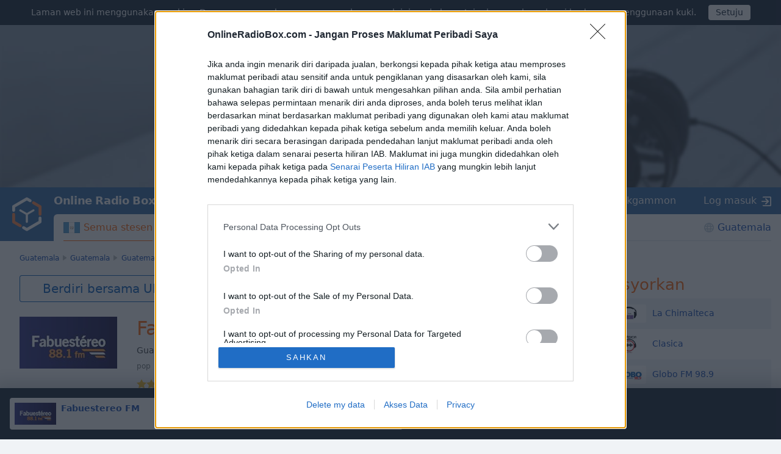

--- FILE ---
content_type: text/javascript;charset=UTF-8
request_url: https://cmp.inmobi.com/tcfv2/61/cmp2ui-ms.js
body_size: 129876
content:
/*! For license information please see cmp2ui-ms.js.LICENSE.txt */
!function(e){var n={};function t(i){if(n[i])return n[i].exports;var r=n[i]={i:i,l:!1,exports:{}};return e[i].call(r.exports,r,r.exports,t),r.l=!0,r.exports}t.m=e,t.c=n,t.d=function(e,n,i){t.o(e,n)||Object.defineProperty(e,n,{enumerable:!0,get:i})},t.r=function(e){"undefined"!==typeof Symbol&&Symbol.toStringTag&&Object.defineProperty(e,Symbol.toStringTag,{value:"Module"}),Object.defineProperty(e,"__esModule",{value:!0})},t.t=function(e,n){if(1&n&&(e=t(e)),8&n)return e;if(4&n&&"object"===typeof e&&e&&e.__esModule)return e;var i=Object.create(null);if(t.r(i),Object.defineProperty(i,"default",{enumerable:!0,value:e}),2&n&&"string"!=typeof e)for(var r in e)t.d(i,r,function(n){return e[n]}.bind(null,r));return i},t.n=function(e){var n=e&&e.__esModule?function(){return e.default}:function(){return e};return t.d(n,"a",n),n},t.o=function(e,n){return Object.prototype.hasOwnProperty.call(e,n)},t.p="/",t(t.s=14)}([function(e,n,t){e.exports=t(15)},function(e,n,t){"use strict";var i=t(4),r=Object.prototype.toString;function o(e){return"[object Array]"===r.call(e)}function a(e){return"undefined"===typeof e}function s(e){return null!==e&&"object"===typeof e}function l(e){return"[object Function]"===r.call(e)}function c(e,n){if(null!==e&&"undefined"!==typeof e)if("object"!==typeof e&&(e=[e]),o(e))for(var t=0,i=e.length;t<i;t++)n.call(null,e[t],t,e);else for(var r in e)Object.prototype.hasOwnProperty.call(e,r)&&n.call(null,e[r],r,e)}e.exports={isArray:o,isArrayBuffer:function(e){return"[object ArrayBuffer]"===r.call(e)},isBuffer:function(e){return null!==e&&!a(e)&&null!==e.constructor&&!a(e.constructor)&&"function"===typeof e.constructor.isBuffer&&e.constructor.isBuffer(e)},isFormData:function(e){return"undefined"!==typeof FormData&&e instanceof FormData},isArrayBufferView:function(e){return"undefined"!==typeof ArrayBuffer&&ArrayBuffer.isView?ArrayBuffer.isView(e):e&&e.buffer&&e.buffer instanceof ArrayBuffer},isString:function(e){return"string"===typeof e},isNumber:function(e){return"number"===typeof e},isObject:s,isUndefined:a,isDate:function(e){return"[object Date]"===r.call(e)},isFile:function(e){return"[object File]"===r.call(e)},isBlob:function(e){return"[object Blob]"===r.call(e)},isFunction:l,isStream:function(e){return s(e)&&l(e.pipe)},isURLSearchParams:function(e){return"undefined"!==typeof URLSearchParams&&e instanceof URLSearchParams},isStandardBrowserEnv:function(){return("undefined"===typeof navigator||"ReactNative"!==navigator.product&&"NativeScript"!==navigator.product&&"NS"!==navigator.product)&&("undefined"!==typeof window&&"undefined"!==typeof document)},forEach:c,merge:function e(){var n={};function t(t,i){"object"===typeof n[i]&&"object"===typeof t?n[i]=e(n[i],t):n[i]=t}for(var i=0,r=arguments.length;i<r;i++)c(arguments[i],t);return n},deepMerge:function e(){var n={};function t(t,i){"object"===typeof n[i]&&"object"===typeof t?n[i]=e(n[i],t):n[i]="object"===typeof t?e({},t):t}for(var i=0,r=arguments.length;i<r;i++)c(arguments[i],t);return n},extend:function(e,n,t){return c(n,(function(n,r){e[r]=t&&"function"===typeof n?i(n,t):n})),e},trim:function(e){return e.replace(/^\s*/,"").replace(/\s*$/,"")}}},function(e,n,t){e.exports=t(21)},function(e,n,t){"use strict";var i=t(17),r={childContextTypes:!0,contextType:!0,contextTypes:!0,defaultProps:!0,displayName:!0,getDefaultProps:!0,getDerivedStateFromError:!0,getDerivedStateFromProps:!0,mixins:!0,propTypes:!0,type:!0},o={name:!0,length:!0,prototype:!0,caller:!0,callee:!0,arguments:!0,arity:!0},a={$$typeof:!0,compare:!0,defaultProps:!0,displayName:!0,propTypes:!0,type:!0},s={};function l(e){return i.isMemo(e)?a:s[e.$$typeof]||r}s[i.ForwardRef]={$$typeof:!0,render:!0,defaultProps:!0,displayName:!0,propTypes:!0},s[i.Memo]=a;var c=Object.defineProperty,u=Object.getOwnPropertyNames,d=Object.getOwnPropertySymbols,p=Object.getOwnPropertyDescriptor,h=Object.getPrototypeOf,m=Object.prototype;e.exports=function e(n,t,i){if("string"!==typeof t){if(m){var r=h(t);r&&r!==m&&e(n,r,i)}var a=u(t);d&&(a=a.concat(d(t)));for(var s=l(n),g=l(t),f=0;f<a.length;++f){var v=a[f];if(!o[v]&&(!i||!i[v])&&(!g||!g[v])&&(!s||!s[v])){var E=p(t,v);try{c(n,v,E)}catch(S){}}}}return n}},function(e,n,t){"use strict";e.exports=function(e,n){return function(){for(var t=new Array(arguments.length),i=0;i<t.length;i++)t[i]=arguments[i];return e.apply(n,t)}}},function(e,n,t){"use strict";var i=t(1);function r(e){return encodeURIComponent(e).replace(/%40/gi,"@").replace(/%3A/gi,":").replace(/%24/g,"$").replace(/%2C/gi,",").replace(/%20/g,"+").replace(/%5B/gi,"[").replace(/%5D/gi,"]")}e.exports=function(e,n,t){if(!n)return e;var o;if(t)o=t(n);else if(i.isURLSearchParams(n))o=n.toString();else{var a=[];i.forEach(n,(function(e,n){null!==e&&"undefined"!==typeof e&&(i.isArray(e)?n+="[]":e=[e],i.forEach(e,(function(e){i.isDate(e)?e=e.toISOString():i.isObject(e)&&(e=JSON.stringify(e)),a.push(r(n)+"="+r(e))})))})),o=a.join("&")}if(o){var s=e.indexOf("#");-1!==s&&(e=e.slice(0,s)),e+=(-1===e.indexOf("?")?"?":"&")+o}return e}},function(e,n,t){"use strict";e.exports=function(e){return!(!e||!e.__CANCEL__)}},function(e,n,t){"use strict";(function(n){var i=t(1),r=t(27),o={"Content-Type":"application/x-www-form-urlencoded"};function a(e,n){!i.isUndefined(e)&&i.isUndefined(e["Content-Type"])&&(e["Content-Type"]=n)}var s={adapter:function(){var e;return("undefined"!==typeof XMLHttpRequest||"undefined"!==typeof n&&"[object process]"===Object.prototype.toString.call(n))&&(e=t(8)),e}(),transformRequest:[function(e,n){return r(n,"Accept"),r(n,"Content-Type"),i.isFormData(e)||i.isArrayBuffer(e)||i.isBuffer(e)||i.isStream(e)||i.isFile(e)||i.isBlob(e)?e:i.isArrayBufferView(e)?e.buffer:i.isURLSearchParams(e)?(a(n,"application/x-www-form-urlencoded;charset=utf-8"),e.toString()):i.isObject(e)?(a(n,"application/json;charset=utf-8"),JSON.stringify(e)):e}],transformResponse:[function(e){if("string"===typeof e)try{e=JSON.parse(e)}catch(n){}return e}],timeout:0,xsrfCookieName:"XSRF-TOKEN",xsrfHeaderName:"X-XSRF-TOKEN",maxContentLength:-1,validateStatus:function(e){return e>=200&&e<300},headers:{common:{Accept:"application/json, text/plain, */*"}}};i.forEach(["delete","get","head"],(function(e){s.headers[e]={}})),i.forEach(["post","put","patch"],(function(e){s.headers[e]=i.merge(o)})),e.exports=s}).call(this,t(26))},function(e,n,t){"use strict";var i=t(1),r=t(28),o=t(5),a=t(30),s=t(33),l=t(34),c=t(9);e.exports=function(e){return new Promise((function(n,u){var d=e.data,p=e.headers;i.isFormData(d)&&delete p["Content-Type"];var h=new XMLHttpRequest;if(e.auth){var m=e.auth.username||"",g=e.auth.password||"";p.Authorization="Basic "+btoa(m+":"+g)}var f=a(e.baseURL,e.url);if(h.open(e.method.toUpperCase(),o(f,e.params,e.paramsSerializer),!0),h.timeout=e.timeout,h.onreadystatechange=function(){if(h&&4===h.readyState&&(0!==h.status||h.responseURL&&0===h.responseURL.indexOf("file:"))){var t="getAllResponseHeaders"in h?s(h.getAllResponseHeaders()):null,i={data:e.responseType&&"text"!==e.responseType?h.response:h.responseText,status:h.status,statusText:h.statusText,headers:t,config:e,request:h};r(n,u,i),h=null}},h.onabort=function(){h&&(u(c("Request aborted",e,"ECONNABORTED",h)),h=null)},h.onerror=function(){u(c("Network Error",e,null,h)),h=null},h.ontimeout=function(){var n="timeout of "+e.timeout+"ms exceeded";e.timeoutErrorMessage&&(n=e.timeoutErrorMessage),u(c(n,e,"ECONNABORTED",h)),h=null},i.isStandardBrowserEnv()){var v=t(35),E=(e.withCredentials||l(f))&&e.xsrfCookieName?v.read(e.xsrfCookieName):void 0;E&&(p[e.xsrfHeaderName]=E)}if("setRequestHeader"in h&&i.forEach(p,(function(e,n){"undefined"===typeof d&&"content-type"===n.toLowerCase()?delete p[n]:h.setRequestHeader(n,e)})),i.isUndefined(e.withCredentials)||(h.withCredentials=!!e.withCredentials),e.responseType)try{h.responseType=e.responseType}catch(S){if("json"!==e.responseType)throw S}"function"===typeof e.onDownloadProgress&&h.addEventListener("progress",e.onDownloadProgress),"function"===typeof e.onUploadProgress&&h.upload&&h.upload.addEventListener("progress",e.onUploadProgress),e.cancelToken&&e.cancelToken.promise.then((function(e){h&&(h.abort(),u(e),h=null)})),void 0===d&&(d=null),h.send(d)}))}},function(e,n,t){"use strict";var i=t(29);e.exports=function(e,n,t,r,o){var a=new Error(e);return i(a,n,t,r,o)}},function(e,n,t){"use strict";var i=t(1);e.exports=function(e,n){n=n||{};var t={},r=["url","method","params","data"],o=["headers","auth","proxy"],a=["baseURL","url","transformRequest","transformResponse","paramsSerializer","timeout","withCredentials","adapter","responseType","xsrfCookieName","xsrfHeaderName","onUploadProgress","onDownloadProgress","maxContentLength","validateStatus","maxRedirects","httpAgent","httpsAgent","cancelToken","socketPath"];i.forEach(r,(function(e){"undefined"!==typeof n[e]&&(t[e]=n[e])})),i.forEach(o,(function(r){i.isObject(n[r])?t[r]=i.deepMerge(e[r],n[r]):"undefined"!==typeof n[r]?t[r]=n[r]:i.isObject(e[r])?t[r]=i.deepMerge(e[r]):"undefined"!==typeof e[r]&&(t[r]=e[r])})),i.forEach(a,(function(i){"undefined"!==typeof n[i]?t[i]=n[i]:"undefined"!==typeof e[i]&&(t[i]=e[i])}));var s=r.concat(o).concat(a),l=Object.keys(n).filter((function(e){return-1===s.indexOf(e)}));return i.forEach(l,(function(i){"undefined"!==typeof n[i]?t[i]=n[i]:"undefined"!==typeof e[i]&&(t[i]=e[i])})),t}},function(e,n,t){"use strict";function i(e){this.message=e}i.prototype.toString=function(){return"Cancel"+(this.message?": "+this.message:"")},i.prototype.__CANCEL__=!0,e.exports=i},function(e,n,t){var i;!function(r,o){"use strict";var a="model",s="name",l="type",c="vendor",u="version",d="mobile",p="tablet",h="smarttv",m=function(e){for(var n={},t=0;t<e.length;t++)n[e[t].toUpperCase()]=e[t];return n},g=function(e,n){return"string"===typeof e&&-1!==f(n).indexOf(f(e))},f=function(e){return e.toLowerCase()},v=function(e,n){if("string"===typeof e)return e=e.replace(/^\s\s*/,""),"undefined"===typeof n?e:e.substring(0,500)},E=function(e,n){for(var t,i,r,o,a,s,l=0;l<n.length&&!a;){var c=n[l],u=n[l+1];for(t=i=0;t<c.length&&!a&&c[t];)if(a=c[t++].exec(e))for(r=0;r<u.length;r++)s=a[++i],"object"===typeof(o=u[r])&&o.length>0?2===o.length?"function"==typeof o[1]?this[o[0]]=o[1].call(this,s):this[o[0]]=o[1]:3===o.length?"function"!==typeof o[1]||o[1].exec&&o[1].test?this[o[0]]=s?s.replace(o[1],o[2]):void 0:this[o[0]]=s?o[1].call(this,s,o[2]):void 0:4===o.length&&(this[o[0]]=s?o[3].call(this,s.replace(o[1],o[2])):void 0):this[o]=s||void 0;l+=2}},S=function(e,n){for(var t in n)if("object"===typeof n[t]&&n[t].length>0){for(var i=0;i<n[t].length;i++)if(g(n[t][i],e))return"?"===t?void 0:t}else if(g(n[t],e))return"?"===t?void 0:t;return n.hasOwnProperty("*")?n["*"]:e},_={ME:"4.90","NT 3.11":"NT3.51","NT 4.0":"NT4.0",2e3:"NT 5.0",XP:["NT 5.1","NT 5.2"],Vista:"NT 6.0",7:"NT 6.1",8:"NT 6.2",8.1:"NT 6.3",10:["NT 6.4","NT 10.0"],RT:"ARM"},b={browser:[[/\b(?:crmo|crios)\/([\w\.]+)/i],[u,[s,"Chrome"]],[/edg(?:e|ios|a)?\/([\w\.]+)/i],[u,[s,"Edge"]],[/(opera mini)\/([-\w\.]+)/i,/(opera [mobiletab]{3,6})\b.+version\/([-\w\.]+)/i,/(opera)(?:.+version\/|[\/ ]+)([\w\.]+)/i],[s,u],[/opios[\/ ]+([\w\.]+)/i],[u,[s,"Opera Mini"]],[/\bop(?:rg)?x\/([\w\.]+)/i],[u,[s,"Opera GX"]],[/\bopr\/([\w\.]+)/i],[u,[s,"Opera"]],[/\bb[ai]*d(?:uhd|[ub]*[aekoprswx]{5,6})[\/ ]?([\w\.]+)/i],[u,[s,"Baidu"]],[/(kindle)\/([\w\.]+)/i,/(lunascape|maxthon|netfront|jasmine|blazer|sleipnir)[\/ ]?([\w\.]*)/i,/(avant|iemobile|slim)\s?(?:browser)?[\/ ]?([\w\.]*)/i,/(?:ms|\()(ie) ([\w\.]+)/i,/(flock|rockmelt|midori|epiphany|silk|skyfire|ovibrowser|bolt|iron|vivaldi|iridium|phantomjs|bowser|qupzilla|falkon|rekonq|puffin|brave|whale(?!.+naver)|qqbrowserlite|duckduckgo|klar|helio)\/([-\w\.]+)/i,/(heytap|ovi)browser\/([\d\.]+)/i,/(weibo)__([\d\.]+)/i],[s,u],[/quark(?:pc)?\/([-\w\.]+)/i],[u,[s,"Quark"]],[/\bddg\/([\w\.]+)/i],[u,[s,"DuckDuckGo"]],[/(?:\buc? ?browser|(?:juc.+)ucweb)[\/ ]?([\w\.]+)/i],[u,[s,"UCBrowser"]],[/microm.+\bqbcore\/([\w\.]+)/i,/\bqbcore\/([\w\.]+).+microm/i,/micromessenger\/([\w\.]+)/i],[u,[s,"WeChat"]],[/konqueror\/([\w\.]+)/i],[u,[s,"Konqueror"]],[/trident.+rv[: ]([\w\.]{1,9})\b.+like gecko/i],[u,[s,"IE"]],[/ya(?:search)?browser\/([\w\.]+)/i],[u,[s,"Yandex"]],[/slbrowser\/([\w\.]+)/i],[u,[s,"Smart Lenovo Browser"]],[/(avast|avg)\/([\w\.]+)/i],[[s,/(.+)/,"$1 Secure Browser"],u],[/\bfocus\/([\w\.]+)/i],[u,[s,"Firefox Focus"]],[/\bopt\/([\w\.]+)/i],[u,[s,"Opera Touch"]],[/coc_coc\w+\/([\w\.]+)/i],[u,[s,"Coc Coc"]],[/dolfin\/([\w\.]+)/i],[u,[s,"Dolphin"]],[/coast\/([\w\.]+)/i],[u,[s,"Opera Coast"]],[/miuibrowser\/([\w\.]+)/i],[u,[s,"MIUI Browser"]],[/fxios\/([-\w\.]+)/i],[u,[s,"Firefox"]],[/\bqihu|(qi?ho?o?|360)browser/i],[[s,"360 Browser"]],[/\b(qq)\/([\w\.]+)/i],[[s,/(.+)/,"$1Browser"],u],[/(oculus|sailfish|huawei|vivo|pico)browser\/([\w\.]+)/i],[[s,/(.+)/,"$1 Browser"],u],[/samsungbrowser\/([\w\.]+)/i],[u,[s,"Samsung Internet"]],[/(comodo_dragon)\/([\w\.]+)/i],[[s,/_/g," "],u],[/metasr[\/ ]?([\d\.]+)/i],[u,[s,"Sogou Explorer"]],[/(sogou)mo\w+\/([\d\.]+)/i],[[s,"Sogou Mobile"],u],[/(electron)\/([\w\.]+) safari/i,/(tesla)(?: qtcarbrowser|\/(20\d\d\.[-\w\.]+))/i,/m?(qqbrowser|2345Explorer)[\/ ]?([\w\.]+)/i],[s,u],[/(lbbrowser|rekonq)/i,/\[(linkedin)app\]/i],[s],[/((?:fban\/fbios|fb_iab\/fb4a)(?!.+fbav)|;fbav\/([\w\.]+);)/i],[[s,"Facebook"],u],[/(Klarna)\/([\w\.]+)/i,/(kakao(?:talk|story))[\/ ]([\w\.]+)/i,/(naver)\(.*?(\d+\.[\w\.]+).*\)/i,/safari (line)\/([\w\.]+)/i,/\b(line)\/([\w\.]+)\/iab/i,/(alipay)client\/([\w\.]+)/i,/(twitter)(?:and| f.+e\/([\w\.]+))/i,/(chromium|instagram|snapchat)[\/ ]([-\w\.]+)/i],[s,u],[/\bgsa\/([\w\.]+) .*safari\//i],[u,[s,"GSA"]],[/musical_ly(?:.+app_?version\/|_)([\w\.]+)/i],[u,[s,"TikTok"]],[/headlesschrome(?:\/([\w\.]+)| )/i],[u,[s,"Chrome Headless"]],[/ wv\).+(chrome)\/([\w\.]+)/i],[[s,"Chrome WebView"],u],[/droid.+ version\/([\w\.]+)\b.+(?:mobile safari|safari)/i],[u,[s,"Android Browser"]],[/(chrome|omniweb|arora|[tizenoka]{5} ?browser)\/v?([\w\.]+)/i],[s,u],[/version\/([\w\.\,]+) .*mobile\/\w+ (safari)/i],[u,[s,"Mobile Safari"]],[/version\/([\w(\.|\,)]+) .*(mobile ?safari|safari)/i],[u,s],[/webkit.+?(mobile ?safari|safari)(\/[\w\.]+)/i],[s,[u,S,{"1.0":"/8",1.2:"/1",1.3:"/3","2.0":"/412","2.0.2":"/416","2.0.3":"/417","2.0.4":"/419","?":"/"}]],[/(webkit|khtml)\/([\w\.]+)/i],[s,u],[/(navigator|netscape\d?)\/([-\w\.]+)/i],[[s,"Netscape"],u],[/(wolvic)\/([\w\.]+)/i],[s,u],[/mobile vr; rv:([\w\.]+)\).+firefox/i],[u,[s,"Firefox Reality"]],[/ekiohf.+(flow)\/([\w\.]+)/i,/(swiftfox)/i,/(icedragon|iceweasel|camino|chimera|fennec|maemo browser|minimo|conkeror)[\/ ]?([\w\.\+]+)/i,/(seamonkey|k-meleon|icecat|iceape|firebird|phoenix|palemoon|basilisk|waterfox)\/([-\w\.]+)$/i,/(firefox)\/([\w\.]+)/i,/(mozilla)\/([\w\.]+) .+rv\:.+gecko\/\d+/i,/(polaris|lynx|dillo|icab|doris|amaya|w3m|netsurf|obigo|mosaic|(?:go|ice|up)[\. ]?browser)[-\/ ]?v?([\w\.]+)/i,/(links) \(([\w\.]+)/i],[s,[u,/_/g,"."]],[/(cobalt)\/([\w\.]+)/i],[s,[u,/master.|lts./,""]]],cpu:[[/(?:(amd|x(?:(?:86|64)[-_])?|wow|win)64)[;\)]/i],[["architecture","amd64"]],[/(ia32(?=;))/i],[["architecture",f]],[/((?:i[346]|x)86)[;\)]/i],[["architecture","ia32"]],[/\b(aarch64|arm(v?8e?l?|_?64))\b/i],[["architecture","arm64"]],[/\b(arm(?:v[67])?ht?n?[fl]p?)\b/i],[["architecture","armhf"]],[/windows (ce|mobile); ppc;/i],[["architecture","arm"]],[/((?:ppc|powerpc)(?:64)?)(?: mac|;|\))/i],[["architecture",/ower/,"",f]],[/(sun4\w)[;\)]/i],[["architecture","sparc"]],[/((?:avr32|ia64(?=;))|68k(?=\))|\barm(?=v(?:[1-7]|[5-7]1)l?|;|eabi)|(?=atmel )avr|(?:irix|mips|sparc)(?:64)?\b|pa-risc)/i],[["architecture",f]]],device:[[/\b(sch-i[89]0\d|shw-m380s|sm-[ptx]\w{2,4}|gt-[pn]\d{2,4}|sgh-t8[56]9|nexus 10)/i],[a,[c,"Samsung"],[l,p]],[/\b((?:s[cgp]h|gt|sm)-(?![lr])\w+|sc[g-]?[\d]+a?|galaxy nexus)/i,/samsung[- ]((?!sm-[lr])[-\w]+)/i,/sec-(sgh\w+)/i],[a,[c,"Samsung"],[l,d]],[/(?:\/|\()(ip(?:hone|od)[\w, ]*)(?:\/|;)/i],[a,[c,"Apple"],[l,d]],[/\((ipad);[-\w\),; ]+apple/i,/applecoremedia\/[\w\.]+ \((ipad)/i,/\b(ipad)\d\d?,\d\d?[;\]].+ios/i],[a,[c,"Apple"],[l,p]],[/(macintosh);/i],[a,[c,"Apple"]],[/\b(sh-?[altvz]?\d\d[a-ekm]?)/i],[a,[c,"Sharp"],[l,d]],[/\b((?:ag[rs][23]?|bah2?|sht?|btv)-a?[lw]\d{2})\b(?!.+d\/s)/i],[a,[c,"Huawei"],[l,p]],[/(?:huawei|honor)([-\w ]+)[;\)]/i,/\b(nexus 6p|\w{2,4}e?-[atu]?[ln][\dx][012359c][adn]?)\b(?!.+d\/s)/i],[a,[c,"Huawei"],[l,d]],[/\b(poco[\w ]+|m2\d{3}j\d\d[a-z]{2})(?: bui|\))/i,/\b; (\w+) build\/hm\1/i,/\b(hm[-_ ]?note?[_ ]?(?:\d\w)?) bui/i,/\b(redmi[\-_ ]?(?:note|k)?[\w_ ]+)(?: bui|\))/i,/oid[^\)]+; (m?[12][0-389][01]\w{3,6}[c-y])( bui|; wv|\))/i,/\b(mi[-_ ]?(?:a\d|one|one[_ ]plus|note lte|max|cc)?[_ ]?(?:\d?\w?)[_ ]?(?:plus|se|lite|pro)?)(?: bui|\))/i],[[a,/_/g," "],[c,"Xiaomi"],[l,d]],[/oid[^\)]+; (2\d{4}(283|rpbf)[cgl])( bui|\))/i,/\b(mi[-_ ]?(?:pad)(?:[\w_ ]+))(?: bui|\))/i],[[a,/_/g," "],[c,"Xiaomi"],[l,p]],[/; (\w+) bui.+ oppo/i,/\b(cph[12]\d{3}|p(?:af|c[al]|d\w|e[ar])[mt]\d0|x9007|a101op)\b/i],[a,[c,"OPPO"],[l,d]],[/\b(opd2\d{3}a?) bui/i],[a,[c,"OPPO"],[l,p]],[/vivo (\w+)(?: bui|\))/i,/\b(v[12]\d{3}\w?[at])(?: bui|;)/i],[a,[c,"Vivo"],[l,d]],[/\b(rmx[1-3]\d{3})(?: bui|;|\))/i],[a,[c,"Realme"],[l,d]],[/\b(milestone|droid(?:[2-4x]| (?:bionic|x2|pro|razr))?:?( 4g)?)\b[\w ]+build\//i,/\bmot(?:orola)?[- ](\w*)/i,/((?:moto[\w\(\) ]+|xt\d{3,4}|nexus 6)(?= bui|\)))/i],[a,[c,"Motorola"],[l,d]],[/\b(mz60\d|xoom[2 ]{0,2}) build\//i],[a,[c,"Motorola"],[l,p]],[/((?=lg)?[vl]k\-?\d{3}) bui| 3\.[-\w; ]{10}lg?-([06cv9]{3,4})/i],[a,[c,"LG"],[l,p]],[/(lm(?:-?f100[nv]?|-[\w\.]+)(?= bui|\))|nexus [45])/i,/\blg[-e;\/ ]+((?!browser|netcast|android tv)\w+)/i,/\blg-?([\d\w]+) bui/i],[a,[c,"LG"],[l,d]],[/(ideatab[-\w ]+)/i,/lenovo ?(s[56]000[-\w]+|tab(?:[\w ]+)|yt[-\d\w]{6}|tb[-\d\w]{6})/i],[a,[c,"Lenovo"],[l,p]],[/(?:maemo|nokia).*(n900|lumia \d+)/i,/nokia[-_ ]?([-\w\.]*)/i],[[a,/_/g," "],[c,"Nokia"],[l,d]],[/(pixel c)\b/i],[a,[c,"Google"],[l,p]],[/droid.+; (pixel[\daxl ]{0,6})(?: bui|\))/i],[a,[c,"Google"],[l,d]],[/droid.+ (a?\d[0-2]{2}so|[c-g]\d{4}|so[-gl]\w+|xq-a\w[4-7][12])(?= bui|\).+chrome\/(?![1-6]{0,1}\d\.))/i],[a,[c,"Sony"],[l,d]],[/sony tablet [ps]/i,/\b(?:sony)?sgp\w+(?: bui|\))/i],[[a,"Xperia Tablet"],[c,"Sony"],[l,p]],[/ (kb2005|in20[12]5|be20[12][59])\b/i,/(?:one)?(?:plus)? (a\d0\d\d)(?: b|\))/i],[a,[c,"OnePlus"],[l,d]],[/(alexa)webm/i,/(kf[a-z]{2}wi|aeo(?!bc)\w\w)( bui|\))/i,/(kf[a-z]+)( bui|\)).+silk\//i],[a,[c,"Amazon"],[l,p]],[/((?:sd|kf)[0349hijorstuw]+)( bui|\)).+silk\//i],[[a,/(.+)/g,"Fire Phone $1"],[c,"Amazon"],[l,d]],[/(playbook);[-\w\),; ]+(rim)/i],[a,c,[l,p]],[/\b((?:bb[a-f]|st[hv])100-\d)/i,/\(bb10; (\w+)/i],[a,[c,"BlackBerry"],[l,d]],[/(?:\b|asus_)(transfo[prime ]{4,10} \w+|eeepc|slider \w+|nexus 7|padfone|p00[cj])/i],[a,[c,"ASUS"],[l,p]],[/ (z[bes]6[027][012][km][ls]|zenfone \d\w?)\b/i],[a,[c,"ASUS"],[l,d]],[/(nexus 9)/i],[a,[c,"HTC"],[l,p]],[/(htc)[-;_ ]{1,2}([\w ]+(?=\)| bui)|\w+)/i,/(zte)[- ]([\w ]+?)(?: bui|\/|\))/i,/(alcatel|geeksphone|nexian|panasonic(?!(?:;|\.))|sony(?!-bra))[-_ ]?([-\w]*)/i],[c,[a,/_/g," "],[l,d]],[/droid [\w\.]+; ((?:8[14]9[16]|9(?:0(?:48|60|8[01])|1(?:3[27]|66)|2(?:6[69]|9[56])|466))[gqswx])\w*(\)| bui)/i],[a,[c,"TCL"],[l,p]],[/(itel) ((\w+))/i],[[c,f],a,[l,S,{tablet:["p10001l","w7001"],"*":"mobile"}]],[/droid.+; ([ab][1-7]-?[0178a]\d\d?)/i],[a,[c,"Acer"],[l,p]],[/droid.+; (m[1-5] note) bui/i,/\bmz-([-\w]{2,})/i],[a,[c,"Meizu"],[l,d]],[/; ((?:power )?armor(?:[\w ]{0,8}))(?: bui|\))/i],[a,[c,"Ulefone"],[l,d]],[/droid.+; (a(?:015|06[35]|142p?))/i],[a,[c,"Nothing"],[l,d]],[/(blackberry|benq|palm(?=\-)|sonyericsson|acer|asus|dell|meizu|motorola|polytron|infinix|tecno)[-_ ]?([-\w]*)/i,/(hp) ([\w ]+\w)/i,/(asus)-?(\w+)/i,/(microsoft); (lumia[\w ]+)/i,/(lenovo)[-_ ]?([-\w]+)/i,/(jolla)/i,/(oppo) ?([\w ]+) bui/i],[c,a,[l,d]],[/(kobo)\s(ereader|touch)/i,/(archos) (gamepad2?)/i,/(hp).+(touchpad(?!.+tablet)|tablet)/i,/(kindle)\/([\w\.]+)/i,/(nook)[\w ]+build\/(\w+)/i,/(dell) (strea[kpr\d ]*[\dko])/i,/(le[- ]+pan)[- ]+(\w{1,9}) bui/i,/(trinity)[- ]*(t\d{3}) bui/i,/(gigaset)[- ]+(q\w{1,9}) bui/i,/(vodafone) ([\w ]+)(?:\)| bui)/i],[c,a,[l,p]],[/(surface duo)/i],[a,[c,"Microsoft"],[l,p]],[/droid [\d\.]+; (fp\du?)(?: b|\))/i],[a,[c,"Fairphone"],[l,d]],[/(u304aa)/i],[a,[c,"AT&T"],[l,d]],[/\bsie-(\w*)/i],[a,[c,"Siemens"],[l,d]],[/\b(rct\w+) b/i],[a,[c,"RCA"],[l,p]],[/\b(venue[\d ]{2,7}) b/i],[a,[c,"Dell"],[l,p]],[/\b(q(?:mv|ta)\w+) b/i],[a,[c,"Verizon"],[l,p]],[/\b(?:barnes[& ]+noble |bn[rt])([\w\+ ]*) b/i],[a,[c,"Barnes & Noble"],[l,p]],[/\b(tm\d{3}\w+) b/i],[a,[c,"NuVision"],[l,p]],[/\b(k88) b/i],[a,[c,"ZTE"],[l,p]],[/\b(nx\d{3}j) b/i],[a,[c,"ZTE"],[l,d]],[/\b(gen\d{3}) b.+49h/i],[a,[c,"Swiss"],[l,d]],[/\b(zur\d{3}) b/i],[a,[c,"Swiss"],[l,p]],[/\b((zeki)?tb.*\b) b/i],[a,[c,"Zeki"],[l,p]],[/\b([yr]\d{2}) b/i,/\b(dragon[- ]+touch |dt)(\w{5}) b/i],[[c,"Dragon Touch"],a,[l,p]],[/\b(ns-?\w{0,9}) b/i],[a,[c,"Insignia"],[l,p]],[/\b((nxa|next)-?\w{0,9}) b/i],[a,[c,"NextBook"],[l,p]],[/\b(xtreme\_)?(v(1[045]|2[015]|[3469]0|7[05])) b/i],[[c,"Voice"],a,[l,d]],[/\b(lvtel\-)?(v1[12]) b/i],[[c,"LvTel"],a,[l,d]],[/\b(ph-1) /i],[a,[c,"Essential"],[l,d]],[/\b(v(100md|700na|7011|917g).*\b) b/i],[a,[c,"Envizen"],[l,p]],[/\b(trio[-\w\. ]+) b/i],[a,[c,"MachSpeed"],[l,p]],[/\btu_(1491) b/i],[a,[c,"Rotor"],[l,p]],[/(shield[\w ]+) b/i],[a,[c,"Nvidia"],[l,p]],[/(sprint) (\w+)/i],[c,a,[l,d]],[/(kin\.[onetw]{3})/i],[[a,/\./g," "],[c,"Microsoft"],[l,d]],[/droid.+; (cc6666?|et5[16]|mc[239][23]x?|vc8[03]x?)\)/i],[a,[c,"Zebra"],[l,p]],[/droid.+; (ec30|ps20|tc[2-8]\d[kx])\)/i],[a,[c,"Zebra"],[l,d]],[/smart-tv.+(samsung)/i],[c,[l,h]],[/hbbtv.+maple;(\d+)/i],[[a,/^/,"SmartTV"],[c,"Samsung"],[l,h]],[/(nux; netcast.+smarttv|lg (netcast\.tv-201\d|android tv))/i],[[c,"LG"],[l,h]],[/(apple) ?tv/i],[c,[a,"Apple TV"],[l,h]],[/crkey/i],[[a,"Chromecast"],[c,"Google"],[l,h]],[/droid.+aft(\w+)( bui|\))/i],[a,[c,"Amazon"],[l,h]],[/\(dtv[\);].+(aquos)/i,/(aquos-tv[\w ]+)\)/i],[a,[c,"Sharp"],[l,h]],[/(bravia[\w ]+)( bui|\))/i],[a,[c,"Sony"],[l,h]],[/(mitv-\w{5}) bui/i],[a,[c,"Xiaomi"],[l,h]],[/Hbbtv.*(technisat) (.*);/i],[c,a,[l,h]],[/\b(roku)[\dx]*[\)\/]((?:dvp-)?[\d\.]*)/i,/hbbtv\/\d+\.\d+\.\d+ +\([\w\+ ]*; *([\w\d][^;]*);([^;]*)/i],[[c,v],[a,v],[l,h]],[/\b(android tv|smart[- ]?tv|opera tv|tv; rv:)\b/i],[[l,h]],[/(ouya)/i,/(nintendo) ([wids3utch]+)/i],[c,a,[l,"console"]],[/droid.+; (shield) bui/i],[a,[c,"Nvidia"],[l,"console"]],[/(playstation [345portablevi]+)/i],[a,[c,"Sony"],[l,"console"]],[/\b(xbox(?: one)?(?!; xbox))[\); ]/i],[a,[c,"Microsoft"],[l,"console"]],[/\b(sm-[lr]\d\d[05][fnuw]?s?)\b/i],[a,[c,"Samsung"],[l,"wearable"]],[/((pebble))app/i],[c,a,[l,"wearable"]],[/(watch)(?: ?os[,\/]|\d,\d\/)[\d\.]+/i],[a,[c,"Apple"],[l,"wearable"]],[/droid.+; (glass) \d/i],[a,[c,"Google"],[l,"wearable"]],[/droid.+; (wt63?0{2,3})\)/i],[a,[c,"Zebra"],[l,"wearable"]],[/(quest( \d| pro)?)/i],[a,[c,"Facebook"],[l,"wearable"]],[/(tesla)(?: qtcarbrowser|\/[-\w\.]+)/i],[c,[l,"embedded"]],[/(aeobc)\b/i],[a,[c,"Amazon"],[l,"embedded"]],[/droid .+?; ([^;]+?)(?: bui|; wv\)|\) applew).+? mobile safari/i],[a,[l,d]],[/droid .+?; ([^;]+?)(?: bui|\) applew).+?(?! mobile) safari/i],[a,[l,p]],[/\b((tablet|tab)[;\/]|focus\/\d(?!.+mobile))/i],[[l,p]],[/(phone|mobile(?:[;\/]| [ \w\/\.]*safari)|pda(?=.+windows ce))/i],[[l,d]],[/(android[-\w\. ]{0,9});.+buil/i],[a,[c,"Generic"]]],engine:[[/windows.+ edge\/([\w\.]+)/i],[u,[s,"EdgeHTML"]],[/webkit\/537\.36.+chrome\/(?!27)([\w\.]+)/i],[u,[s,"Blink"]],[/(presto)\/([\w\.]+)/i,/(webkit|trident|netfront|netsurf|amaya|lynx|w3m|goanna)\/([\w\.]+)/i,/ekioh(flow)\/([\w\.]+)/i,/(khtml|tasman|links)[\/ ]\(?([\w\.]+)/i,/(icab)[\/ ]([23]\.[\d\.]+)/i,/\b(libweb)/i],[s,u],[/rv\:([\w\.]{1,9})\b.+(gecko)/i],[u,s]],os:[[/microsoft (windows) (vista|xp)/i],[s,u],[/(windows (?:phone(?: os)?|mobile))[\/ ]?([\d\.\w ]*)/i],[s,[u,S,_]],[/windows nt 6\.2; (arm)/i,/windows[\/ ]?([ntce\d\. ]+\w)(?!.+xbox)/i,/(?:win(?=3|9|n)|win 9x )([nt\d\.]+)/i],[[u,S,_],[s,"Windows"]],[/ip[honead]{2,4}\b(?:.*os ([\w]+) like mac|; opera)/i,/(?:ios;fbsv\/|iphone.+ios[\/ ])([\d\.]+)/i,/cfnetwork\/.+darwin/i],[[u,/_/g,"."],[s,"iOS"]],[/(mac os x) ?([\w\. ]*)/i,/(macintosh|mac_powerpc\b)(?!.+haiku)/i],[[s,"Mac OS"],[u,/_/g,"."]],[/droid ([\w\.]+)\b.+(android[- ]x86|harmonyos)/i],[u,s],[/(android|webos|qnx|bada|rim tablet os|maemo|meego|sailfish)[-\/ ]?([\w\.]*)/i,/(blackberry)\w*\/([\w\.]*)/i,/(tizen|kaios)[\/ ]([\w\.]+)/i,/\((series40);/i],[s,u],[/\(bb(10);/i],[u,[s,"BlackBerry"]],[/(?:symbian ?os|symbos|s60(?=;)|series60)[-\/ ]?([\w\.]*)/i],[u,[s,"Symbian"]],[/mozilla\/[\d\.]+ \((?:mobile|tablet|tv|mobile; [\w ]+); rv:.+ gecko\/([\w\.]+)/i],[u,[s,"Firefox OS"]],[/web0s;.+rt(tv)/i,/\b(?:hp)?wos(?:browser)?\/([\w\.]+)/i],[u,[s,"webOS"]],[/watch(?: ?os[,\/]|\d,\d\/)([\d\.]+)/i],[u,[s,"watchOS"]],[/crkey\/([\d\.]+)/i],[u,[s,"Chromecast"]],[/(cros) [\w]+(?:\)| ([\w\.]+)\b)/i],[[s,"Chromium OS"],u],[/panasonic;(viera)/i,/(netrange)mmh/i,/(nettv)\/(\d+\.[\w\.]+)/i,/(nintendo|playstation) ([wids345portablevuch]+)/i,/(xbox); +xbox ([^\);]+)/i,/\b(joli|palm)\b ?(?:os)?\/?([\w\.]*)/i,/(mint)[\/\(\) ]?(\w*)/i,/(mageia|vectorlinux)[; ]/i,/([kxln]?ubuntu|debian|suse|opensuse|gentoo|arch(?= linux)|slackware|fedora|mandriva|centos|pclinuxos|red ?hat|zenwalk|linpus|raspbian|plan 9|minix|risc os|contiki|deepin|manjaro|elementary os|sabayon|linspire)(?: gnu\/linux)?(?: enterprise)?(?:[- ]linux)?(?:-gnu)?[-\/ ]?(?!chrom|package)([-\w\.]*)/i,/(hurd|linux) ?([\w\.]*)/i,/(gnu) ?([\w\.]*)/i,/\b([-frentopcghs]{0,5}bsd|dragonfly)[\/ ]?(?!amd|[ix346]{1,2}86)([\w\.]*)/i,/(haiku) (\w+)/i],[s,u],[/(sunos) ?([\w\.\d]*)/i],[[s,"Solaris"],u],[/((?:open)?solaris)[-\/ ]?([\w\.]*)/i,/(aix) ((\d)(?=\.|\)| )[\w\.])*/i,/\b(beos|os\/2|amigaos|morphos|openvms|fuchsia|hp-ux|serenityos)/i,/(unix) ?([\w\.]*)/i],[s,u]]},y=function e(n,t){if("object"===typeof n&&(t=n,n=void 0),!(this instanceof e))return new e(n,t).getResult();var i="undefined"!==typeof r&&r.navigator?r.navigator:void 0,o=n||(i&&i.userAgent?i.userAgent:""),c=i&&i.userAgentData?i.userAgentData:void 0,h=t?function(e,n){var t={};for(var i in e)n[i]&&n[i].length%2===0?t[i]=n[i].concat(e[i]):t[i]=e[i];return t}(b,t):b,m=i&&i.userAgent==o;return this.getBrowser=function(){var e,n={};return n[s]=void 0,n[u]=void 0,E.call(n,o,h.browser),n.major="string"===typeof(e=n[u])?e.replace(/[^\d\.]/g,"").split(".")[0]:void 0,m&&i&&i.brave&&"function"==typeof i.brave.isBrave&&(n[s]="Brave"),n},this.getCPU=function(){var e={architecture:void 0};return E.call(e,o,h.cpu),e},this.getDevice=function(){var e={vendor:void 0,model:void 0,type:void 0};return E.call(e,o,h.device),m&&!e[l]&&c&&c.mobile&&(e[l]=d),m&&"Macintosh"==e[a]&&i&&"undefined"!==typeof i.standalone&&i.maxTouchPoints&&i.maxTouchPoints>2&&(e[a]="iPad",e[l]=p),e},this.getEngine=function(){var e={name:void 0,version:void 0};return E.call(e,o,h.engine),e},this.getOS=function(){var e={name:void 0,version:void 0};return E.call(e,o,h.os),m&&!e[s]&&c&&c.platform&&"Unknown"!=c.platform&&(e[s]=c.platform.replace(/chrome os/i,"Chromium OS").replace(/macos/i,"Mac OS")),e},this.getResult=function(){return{ua:this.getUA(),browser:this.getBrowser(),engine:this.getEngine(),os:this.getOS(),device:this.getDevice(),cpu:this.getCPU()}},this.getUA=function(){return o},this.setUA=function(e){return o="string"===typeof e&&e.length>500?v(e,500):e,this},this.setUA(o),this};y.VERSION="0.7.39",y.BROWSER=m([s,u,"major"]),y.CPU=m(["architecture"]),y.DEVICE=m([a,c,l,"console",d,h,p,"wearable","embedded"]),y.ENGINE=y.OS=m([s,u]),"undefined"!==typeof n?("undefined"!==typeof e&&e.exports&&(n=e.exports=y),n.UAParser=y):t(20)?void 0===(i=function(){return y}.call(n,t,n,e))||(e.exports=i):"undefined"!==typeof r&&(r.UAParser=y);var k="undefined"!==typeof r&&(r.jQuery||r.Zepto);if(k&&!k.ua){var w=new y;k.ua=w.getResult(),k.ua.get=function(){return w.getUA()},k.ua.set=function(e){w.setUA(e);var n=w.getResult();for(var t in n)k.ua[t]=n[t]}}}("object"===typeof window?window:this)},function(e,n){e.exports="data:image/svg+xml,%3Csvg width='24' height='24' viewBox='0 0 24 24' fill='none' xmlns='http://www.w3.org/2000/svg'%3E %3Crect width='24' height='24' rx='12' fill='%23527725'/%3E %3Cpath fill-rule='evenodd' clip-rule='evenodd' d='M10.3084 15.8204C10.1538 15.9732 9.95198 16.05 9.75015 16.05C9.54924 16.05 9.34833 15.9741 9.19371 15.8222L6.29302 12.9827C6.18839 12.8808 6.18654 12.7123 6.28931 12.6077L7.03092 11.8485C7.13369 11.7439 7.30127 11.742 7.40682 11.8457L9.7483 14.1372L16.1182 7.87011C16.2228 7.76641 16.3904 7.76826 16.4931 7.87288L17.2375 8.62838C17.3403 8.733 17.3384 8.9015 17.2338 9.00335L10.3084 15.8204Z' fill='white'/%3E %3C/svg%3E"},function(e,n,t){e.exports=t(40)},function(e,n,t){var i=function(e){"use strict";var n=Object.prototype,t=n.hasOwnProperty,i="function"===typeof Symbol?Symbol:{},r=i.iterator||"@@iterator",o=i.asyncIterator||"@@asyncIterator",a=i.toStringTag||"@@toStringTag";function s(e,n,t){return Object.defineProperty(e,n,{value:t,enumerable:!0,configurable:!0,writable:!0}),e[n]}try{s({},"")}catch(O){s=function(e,n,t){return e[n]=t}}function l(e,n,t,i){var r=n&&n.prototype instanceof d?n:d,o=Object.create(r.prototype),a=new k(i||[]);return o._invoke=function(e,n,t){var i="suspendedStart";return function(r,o){if("executing"===i)throw new Error("Generator is already running");if("completed"===i){if("throw"===r)throw o;return T()}for(t.method=r,t.arg=o;;){var a=t.delegate;if(a){var s=_(a,t);if(s){if(s===u)continue;return s}}if("next"===t.method)t.sent=t._sent=t.arg;else if("throw"===t.method){if("suspendedStart"===i)throw i="completed",t.arg;t.dispatchException(t.arg)}else"return"===t.method&&t.abrupt("return",t.arg);i="executing";var l=c(e,n,t);if("normal"===l.type){if(i=t.done?"completed":"suspendedYield",l.arg===u)continue;return{value:l.arg,done:t.done}}"throw"===l.type&&(i="completed",t.method="throw",t.arg=l.arg)}}}(e,t,a),o}function c(e,n,t){try{return{type:"normal",arg:e.call(n,t)}}catch(O){return{type:"throw",arg:O}}}e.wrap=l;var u={};function d(){}function p(){}function h(){}var m={};m[r]=function(){return this};var g=Object.getPrototypeOf,f=g&&g(g(w([])));f&&f!==n&&t.call(f,r)&&(m=f);var v=h.prototype=d.prototype=Object.create(m);function E(e){["next","throw","return"].forEach((function(n){s(e,n,(function(e){return this._invoke(n,e)}))}))}function S(e,n){var i;this._invoke=function(r,o){function a(){return new n((function(i,a){!function i(r,o,a,s){var l=c(e[r],e,o);if("throw"!==l.type){var u=l.arg,d=u.value;return d&&"object"===typeof d&&t.call(d,"__await")?n.resolve(d.__await).then((function(e){i("next",e,a,s)}),(function(e){i("throw",e,a,s)})):n.resolve(d).then((function(e){u.value=e,a(u)}),(function(e){return i("throw",e,a,s)}))}s(l.arg)}(r,o,i,a)}))}return i=i?i.then(a,a):a()}}function _(e,n){var t=e.iterator[n.method];if(void 0===t){if(n.delegate=null,"throw"===n.method){if(e.iterator.return&&(n.method="return",n.arg=void 0,_(e,n),"throw"===n.method))return u;n.method="throw",n.arg=new TypeError("The iterator does not provide a 'throw' method")}return u}var i=c(t,e.iterator,n.arg);if("throw"===i.type)return n.method="throw",n.arg=i.arg,n.delegate=null,u;var r=i.arg;return r?r.done?(n[e.resultName]=r.value,n.next=e.nextLoc,"return"!==n.method&&(n.method="next",n.arg=void 0),n.delegate=null,u):r:(n.method="throw",n.arg=new TypeError("iterator result is not an object"),n.delegate=null,u)}function b(e){var n={tryLoc:e[0]};1 in e&&(n.catchLoc=e[1]),2 in e&&(n.finallyLoc=e[2],n.afterLoc=e[3]),this.tryEntries.push(n)}function y(e){var n=e.completion||{};n.type="normal",delete n.arg,e.completion=n}function k(e){this.tryEntries=[{tryLoc:"root"}],e.forEach(b,this),this.reset(!0)}function w(e){if(e){var n=e[r];if(n)return n.call(e);if("function"===typeof e.next)return e;if(!isNaN(e.length)){var i=-1,o=function n(){for(;++i<e.length;)if(t.call(e,i))return n.value=e[i],n.done=!1,n;return n.value=void 0,n.done=!0,n};return o.next=o}}return{next:T}}function T(){return{value:void 0,done:!0}}return p.prototype=v.constructor=h,h.constructor=p,p.displayName=s(h,a,"GeneratorFunction"),e.isGeneratorFunction=function(e){var n="function"===typeof e&&e.constructor;return!!n&&(n===p||"GeneratorFunction"===(n.displayName||n.name))},e.mark=function(e){return Object.setPrototypeOf?Object.setPrototypeOf(e,h):(e.__proto__=h,s(e,a,"GeneratorFunction")),e.prototype=Object.create(v),e},e.awrap=function(e){return{__await:e}},E(S.prototype),S.prototype[o]=function(){return this},e.AsyncIterator=S,e.async=function(n,t,i,r,o){void 0===o&&(o=Promise);var a=new S(l(n,t,i,r),o);return e.isGeneratorFunction(t)?a:a.next().then((function(e){return e.done?e.value:a.next()}))},E(v),s(v,a,"Generator"),v[r]=function(){return this},v.toString=function(){return"[object Generator]"},e.keys=function(e){var n=[];for(var t in e)n.push(t);return n.reverse(),function t(){for(;n.length;){var i=n.pop();if(i in e)return t.value=i,t.done=!1,t}return t.done=!0,t}},e.values=w,k.prototype={constructor:k,reset:function(e){if(this.prev=0,this.next=0,this.sent=this._sent=void 0,this.done=!1,this.delegate=null,this.method="next",this.arg=void 0,this.tryEntries.forEach(y),!e)for(var n in this)"t"===n.charAt(0)&&t.call(this,n)&&!isNaN(+n.slice(1))&&(this[n]=void 0)},stop:function(){this.done=!0;var e=this.tryEntries[0].completion;if("throw"===e.type)throw e.arg;return this.rval},dispatchException:function(e){if(this.done)throw e;var n=this;function i(t,i){return a.type="throw",a.arg=e,n.next=t,i&&(n.method="next",n.arg=void 0),!!i}for(var r=this.tryEntries.length-1;r>=0;--r){var o=this.tryEntries[r],a=o.completion;if("root"===o.tryLoc)return i("end");if(o.tryLoc<=this.prev){var s=t.call(o,"catchLoc"),l=t.call(o,"finallyLoc");if(s&&l){if(this.prev<o.catchLoc)return i(o.catchLoc,!0);if(this.prev<o.finallyLoc)return i(o.finallyLoc)}else if(s){if(this.prev<o.catchLoc)return i(o.catchLoc,!0)}else{if(!l)throw new Error("try statement without catch or finally");if(this.prev<o.finallyLoc)return i(o.finallyLoc)}}}},abrupt:function(e,n){for(var i=this.tryEntries.length-1;i>=0;--i){var r=this.tryEntries[i];if(r.tryLoc<=this.prev&&t.call(r,"finallyLoc")&&this.prev<r.finallyLoc){var o=r;break}}o&&("break"===e||"continue"===e)&&o.tryLoc<=n&&n<=o.finallyLoc&&(o=null);var a=o?o.completion:{};return a.type=e,a.arg=n,o?(this.method="next",this.next=o.finallyLoc,u):this.complete(a)},complete:function(e,n){if("throw"===e.type)throw e.arg;return"break"===e.type||"continue"===e.type?this.next=e.arg:"return"===e.type?(this.rval=this.arg=e.arg,this.method="return",this.next="end"):"normal"===e.type&&n&&(this.next=n),u},finish:function(e){for(var n=this.tryEntries.length-1;n>=0;--n){var t=this.tryEntries[n];if(t.finallyLoc===e)return this.complete(t.completion,t.afterLoc),y(t),u}},catch:function(e){for(var n=this.tryEntries.length-1;n>=0;--n){var t=this.tryEntries[n];if(t.tryLoc===e){var i=t.completion;if("throw"===i.type){var r=i.arg;y(t)}return r}}throw new Error("illegal catch attempt")},delegateYield:function(e,n,t){return this.delegate={iterator:w(e),resultName:n,nextLoc:t},"next"===this.method&&(this.arg=void 0),u}},e}(e.exports);try{regeneratorRuntime=i}catch(r){Function("r","regeneratorRuntime = r")(i)}},function(e,n){function t(){return e.exports=t=Object.assign?Object.assign.bind():function(e){for(var n=1;n<arguments.length;n++){var t=arguments[n];for(var i in t)Object.prototype.hasOwnProperty.call(t,i)&&(e[i]=t[i])}return e},e.exports.__esModule=!0,e.exports.default=e.exports,t.apply(this,arguments)}e.exports=t,e.exports.__esModule=!0,e.exports.default=e.exports},function(e,n,t){"use strict";e.exports=t(18)},function(e,n,t){"use strict";var i="function"===typeof Symbol&&Symbol.for,r=i?Symbol.for("react.element"):60103,o=i?Symbol.for("react.portal"):60106,a=i?Symbol.for("react.fragment"):60107,s=i?Symbol.for("react.strict_mode"):60108,l=i?Symbol.for("react.profiler"):60114,c=i?Symbol.for("react.provider"):60109,u=i?Symbol.for("react.context"):60110,d=i?Symbol.for("react.async_mode"):60111,p=i?Symbol.for("react.concurrent_mode"):60111,h=i?Symbol.for("react.forward_ref"):60112,m=i?Symbol.for("react.suspense"):60113,g=i?Symbol.for("react.suspense_list"):60120,f=i?Symbol.for("react.memo"):60115,v=i?Symbol.for("react.lazy"):60116,E=i?Symbol.for("react.block"):60121,S=i?Symbol.for("react.fundamental"):60117,_=i?Symbol.for("react.responder"):60118,b=i?Symbol.for("react.scope"):60119;function y(e){if("object"===typeof e&&null!==e){var n=e.$$typeof;switch(n){case r:switch(e=e.type){case d:case p:case a:case l:case s:case m:return e;default:switch(e=e&&e.$$typeof){case u:case h:case v:case f:case c:return e;default:return n}}case o:return n}}}function k(e){return y(e)===p}n.AsyncMode=d,n.ConcurrentMode=p,n.ContextConsumer=u,n.ContextProvider=c,n.Element=r,n.ForwardRef=h,n.Fragment=a,n.Lazy=v,n.Memo=f,n.Portal=o,n.Profiler=l,n.StrictMode=s,n.Suspense=m,n.isAsyncMode=function(e){return k(e)||y(e)===d},n.isConcurrentMode=k,n.isContextConsumer=function(e){return y(e)===u},n.isContextProvider=function(e){return y(e)===c},n.isElement=function(e){return"object"===typeof e&&null!==e&&e.$$typeof===r},n.isForwardRef=function(e){return y(e)===h},n.isFragment=function(e){return y(e)===a},n.isLazy=function(e){return y(e)===v},n.isMemo=function(e){return y(e)===f},n.isPortal=function(e){return y(e)===o},n.isProfiler=function(e){return y(e)===l},n.isStrictMode=function(e){return y(e)===s},n.isSuspense=function(e){return y(e)===m},n.isValidElementType=function(e){return"string"===typeof e||"function"===typeof e||e===a||e===p||e===l||e===s||e===m||e===g||"object"===typeof e&&null!==e&&(e.$$typeof===v||e.$$typeof===f||e.$$typeof===c||e.$$typeof===u||e.$$typeof===h||e.$$typeof===S||e.$$typeof===_||e.$$typeof===b||e.$$typeof===E)},n.typeOf=y},function(e,n){function t(){return e.exports=t=Object.assign?Object.assign.bind():function(e){for(var n=1;n<arguments.length;n++){var t=arguments[n];for(var i in t)Object.prototype.hasOwnProperty.call(t,i)&&(e[i]=t[i])}return e},e.exports.__esModule=!0,e.exports.default=e.exports,t.apply(this,arguments)}e.exports=t,e.exports.__esModule=!0,e.exports.default=e.exports},function(e,n){(function(n){e.exports=n}).call(this,{})},function(e,n,t){"use strict";var i=t(1),r=t(4),o=t(22),a=t(10);function s(e){var n=new o(e),t=r(o.prototype.request,n);return i.extend(t,o.prototype,n),i.extend(t,n),t}var l=s(t(7));l.Axios=o,l.create=function(e){return s(a(l.defaults,e))},l.Cancel=t(11),l.CancelToken=t(36),l.isCancel=t(6),l.all=function(e){return Promise.all(e)},l.spread=t(37),e.exports=l,e.exports.default=l},function(e,n,t){"use strict";var i=t(1),r=t(5),o=t(23),a=t(24),s=t(10);function l(e){this.defaults=e,this.interceptors={request:new o,response:new o}}l.prototype.request=function(e){"string"===typeof e?(e=arguments[1]||{}).url=arguments[0]:e=e||{},(e=s(this.defaults,e)).method?e.method=e.method.toLowerCase():this.defaults.method?e.method=this.defaults.method.toLowerCase():e.method="get";var n=[a,void 0],t=Promise.resolve(e);for(this.interceptors.request.forEach((function(e){n.unshift(e.fulfilled,e.rejected)})),this.interceptors.response.forEach((function(e){n.push(e.fulfilled,e.rejected)}));n.length;)t=t.then(n.shift(),n.shift());return t},l.prototype.getUri=function(e){return e=s(this.defaults,e),r(e.url,e.params,e.paramsSerializer).replace(/^\?/,"")},i.forEach(["delete","get","head","options"],(function(e){l.prototype[e]=function(n,t){return this.request(i.merge(t||{},{method:e,url:n}))}})),i.forEach(["post","put","patch"],(function(e){l.prototype[e]=function(n,t,r){return this.request(i.merge(r||{},{method:e,url:n,data:t}))}})),e.exports=l},function(e,n,t){"use strict";var i=t(1);function r(){this.handlers=[]}r.prototype.use=function(e,n){return this.handlers.push({fulfilled:e,rejected:n}),this.handlers.length-1},r.prototype.eject=function(e){this.handlers[e]&&(this.handlers[e]=null)},r.prototype.forEach=function(e){i.forEach(this.handlers,(function(n){null!==n&&e(n)}))},e.exports=r},function(e,n,t){"use strict";var i=t(1),r=t(25),o=t(6),a=t(7);function s(e){e.cancelToken&&e.cancelToken.throwIfRequested()}e.exports=function(e){return s(e),e.headers=e.headers||{},e.data=r(e.data,e.headers,e.transformRequest),e.headers=i.merge(e.headers.common||{},e.headers[e.method]||{},e.headers),i.forEach(["delete","get","head","post","put","patch","common"],(function(n){delete e.headers[n]})),(e.adapter||a.adapter)(e).then((function(n){return s(e),n.data=r(n.data,n.headers,e.transformResponse),n}),(function(n){return o(n)||(s(e),n&&n.response&&(n.response.data=r(n.response.data,n.response.headers,e.transformResponse))),Promise.reject(n)}))}},function(e,n,t){"use strict";var i=t(1);e.exports=function(e,n,t){return i.forEach(t,(function(t){e=t(e,n)})),e}},function(e,n){var t,i,r=e.exports={};function o(){throw new Error("setTimeout has not been defined")}function a(){throw new Error("clearTimeout has not been defined")}function s(e){if(t===setTimeout)return setTimeout(e,0);if((t===o||!t)&&setTimeout)return t=setTimeout,setTimeout(e,0);try{return t(e,0)}catch(n){try{return t.call(null,e,0)}catch(n){return t.call(this,e,0)}}}!function(){try{t="function"===typeof setTimeout?setTimeout:o}catch(e){t=o}try{i="function"===typeof clearTimeout?clearTimeout:a}catch(e){i=a}}();var l,c=[],u=!1,d=-1;function p(){u&&l&&(u=!1,l.length?c=l.concat(c):d=-1,c.length&&h())}function h(){if(!u){var e=s(p);u=!0;for(var n=c.length;n;){for(l=c,c=[];++d<n;)l&&l[d].run();d=-1,n=c.length}l=null,u=!1,function(e){if(i===clearTimeout)return clearTimeout(e);if((i===a||!i)&&clearTimeout)return i=clearTimeout,clearTimeout(e);try{i(e)}catch(n){try{return i.call(null,e)}catch(n){return i.call(this,e)}}}(e)}}function m(e,n){this.fun=e,this.array=n}function g(){}r.nextTick=function(e){var n=new Array(arguments.length-1);if(arguments.length>1)for(var t=1;t<arguments.length;t++)n[t-1]=arguments[t];c.push(new m(e,n)),1!==c.length||u||s(h)},m.prototype.run=function(){this.fun.apply(null,this.array)},r.title="browser",r.browser=!0,r.env={},r.argv=[],r.version="",r.versions={},r.on=g,r.addListener=g,r.once=g,r.off=g,r.removeListener=g,r.removeAllListeners=g,r.emit=g,r.prependListener=g,r.prependOnceListener=g,r.listeners=function(e){return[]},r.binding=function(e){throw new Error("process.binding is not supported")},r.cwd=function(){return"/"},r.chdir=function(e){throw new Error("process.chdir is not supported")},r.umask=function(){return 0}},function(e,n,t){"use strict";var i=t(1);e.exports=function(e,n){i.forEach(e,(function(t,i){i!==n&&i.toUpperCase()===n.toUpperCase()&&(e[n]=t,delete e[i])}))}},function(e,n,t){"use strict";var i=t(9);e.exports=function(e,n,t){var r=t.config.validateStatus;!r||r(t.status)?e(t):n(i("Request failed with status code "+t.status,t.config,null,t.request,t))}},function(e,n,t){"use strict";e.exports=function(e,n,t,i,r){return e.config=n,t&&(e.code=t),e.request=i,e.response=r,e.isAxiosError=!0,e.toJSON=function(){return{message:this.message,name:this.name,description:this.description,number:this.number,fileName:this.fileName,lineNumber:this.lineNumber,columnNumber:this.columnNumber,stack:this.stack,config:this.config,code:this.code}},e}},function(e,n,t){"use strict";var i=t(31),r=t(32);e.exports=function(e,n){return e&&!i(n)?r(e,n):n}},function(e,n,t){"use strict";e.exports=function(e){return/^([a-z][a-z\d\+\-\.]*:)?\/\//i.test(e)}},function(e,n,t){"use strict";e.exports=function(e,n){return n?e.replace(/\/+$/,"")+"/"+n.replace(/^\/+/,""):e}},function(e,n,t){"use strict";var i=t(1),r=["age","authorization","content-length","content-type","etag","expires","from","host","if-modified-since","if-unmodified-since","last-modified","location","max-forwards","proxy-authorization","referer","retry-after","user-agent"];e.exports=function(e){var n,t,o,a={};return e?(i.forEach(e.split("\n"),(function(e){if(o=e.indexOf(":"),n=i.trim(e.substr(0,o)).toLowerCase(),t=i.trim(e.substr(o+1)),n){if(a[n]&&r.indexOf(n)>=0)return;a[n]="set-cookie"===n?(a[n]?a[n]:[]).concat([t]):a[n]?a[n]+", "+t:t}})),a):a}},function(e,n,t){"use strict";var i=t(1);e.exports=i.isStandardBrowserEnv()?function(){var e,n=/(msie|trident)/i.test(navigator.userAgent),t=document.createElement("a");function r(e){var i=e;return n&&(t.setAttribute("href",i),i=t.href),t.setAttribute("href",i),{href:t.href,protocol:t.protocol?t.protocol.replace(/:$/,""):"",host:t.host,search:t.search?t.search.replace(/^\?/,""):"",hash:t.hash?t.hash.replace(/^#/,""):"",hostname:t.hostname,port:t.port,pathname:"/"===t.pathname.charAt(0)?t.pathname:"/"+t.pathname}}return e=r(window.location.href),function(n){var t=i.isString(n)?r(n):n;return t.protocol===e.protocol&&t.host===e.host}}():function(){return!0}},function(e,n,t){"use strict";var i=t(1);e.exports=i.isStandardBrowserEnv()?{write:function(e,n,t,r,o,a){var s=[];s.push(e+"="+encodeURIComponent(n)),i.isNumber(t)&&s.push("expires="+new Date(t).toGMTString()),i.isString(r)&&s.push("path="+r),i.isString(o)&&s.push("domain="+o),!0===a&&s.push("secure"),document.cookie=s.join("; ")},read:function(e){var n=document.cookie.match(new RegExp("(^|;\\s*)("+e+")=([^;]*)"));return n?decodeURIComponent(n[3]):null},remove:function(e){this.write(e,"",Date.now()-864e5)}}:{write:function(){},read:function(){return null},remove:function(){}}},function(e,n,t){"use strict";var i=t(11);function r(e){if("function"!==typeof e)throw new TypeError("executor must be a function.");var n;this.promise=new Promise((function(e){n=e}));var t=this;e((function(e){t.reason||(t.reason=new i(e),n(t.reason))}))}r.prototype.throwIfRequested=function(){if(this.reason)throw this.reason},r.source=function(){var e;return{token:new r((function(n){e=n})),cancel:e}},e.exports=r},function(e,n,t){"use strict";e.exports=function(e){return function(n){return e.apply(null,n)}}},function(e){e.exports=JSON.parse('{"coreUiLabels":{"initScreenTitle":"Kami menghargai privasi anda","agreeButton":"SETUJU","agreeAllButton":"SETUJU KEPADA SEMUA","initScreenRejectButton":"TIDAK SETUJU","initScreenSettingsButton":"LEBIH BANYAK PILIHAN","initScreenBodyService":"Kami dan rakan kongsi kami menyimpan atau mengakses maklumat pada peranti, seperti kuki dan memproses data peribadi, seperti pengecam unik dan maklumat standard yang dihantar oleh peranti untuk tujuan yang diterangkan di bawah. Anda boleh mengklik untuk membenarkan pemprosesan kami dan rakan kongsi ${partners} kami untuk tujuan tersebut. Sebagai alternatif, anda boleh mengklik untuk menolak untuk bersetuju, atau mengakses maklumat yang lebih terperinci dan menukar pilihan anda sebelum bersetuju. Pilihan anda akan digunakan untuk laman web ini sahaja. Sila ambil perhatian bahawa sesetengah pemprosesan data peribadi anda mungkin tidak memerlukan persetujuan anda, tetapi anda mempunyai hak untuk membantah pemprosesan tersebut. Anda boleh menukar pilihan anda atau menarik balik persetujuan anda pada bila-bila masa dengan kembali ke tapak ini dan mengklik butang \\"Privasi\\" di bahagian bawah halaman web.","initScreenBodyGroup":"Kami dan rakan kongsi kami menyimpan atau mengakses maklumat pada peranti, seperti kuki dan memproses data peribadi, seperti pengecam unik dan maklumat standard yang dihantar oleh peranti untuk tujuan yang diterangkan di bawah. Anda boleh mengklik untuk membenarkan pemprosesan kami dan rakan kongsi ${partners} kami untuk tujuan tersebut. Sebagai alternatif, anda boleh mengklik untuk menolak untuk bersetuju, atau mengakses maklumat yang lebih terperinci dan menukar pilihan anda sebelum bersetuju. Pilihan anda akan digunakan pada sekumpulan tapak web. Sila ambil perhatian bahawa sesetengah pemprosesan data peribadi anda mungkin tidak memerlukan persetujuan anda, tetapi anda mempunyai hak untuk membantah pemprosesan tersebut. Anda boleh menukar pilihan anda atau menarik balik persetujuan anda pada bila-bila masa dengan kembali ke tapak ini dan mengklik butang \\"Privasi\\" di bahagian bawah halaman web.","specialPurposesAndFeatures":"Tujuan dan Ciri Khas","saveAndExitButton":"SIMPAN & KELUAR","agreeToSelectedButton":"SETUJU DENGAN DIPILIH","purposeScreenVendorLink":"RAKAN","legitimateInterestLink":"Minat Sah","legitimateInterestPrivacyLink":"Tuntutan Minat Sah","specialPurposesLabel":"Tujuan Khas","specialFeaturesLabel":"Ciri Khas","featuresLabel":"Ciri-ciri","dataDeclarationLabel":"Penyataan Data","back":"Kembali","onLabel":"HIDUP","offLabel":"MATI","multiLabel":"MULTI","legalDescription":"Pernyataan Undang-undang","showPartners":"Tunjukkan Rakan Kongsi","hidePartners":"Sembunyikan Rakan Kongsi","vendorScreenBody":"Semak dan tetapkan pilihan persetujuan anda untuk setiap rakan kongsi di bawah. Kembangkan setiap item senarai rakan kongsi untuk mendapatkan maklumat lanjut bagi membantu membuat pilihan anda. Sesetengah data peribadi diproses tanpa kebenaran anda, tetapi anda mempunyai hak untuk membantah.","privacyPolicyLabel":"Dasar Privasi","descriptionLabel":"Penerangan Penjual","legitimateScreenBody":"Semak dan bantah pemprosesan data peribadi tanpa kebenaran anda berdasarkan kepentingan yang sah untuk setiap tujuan dan oleh setiap rakan kongsi di bawah. Kembangkan setiap tujuan atau item senarai rakan kongsi untuk mendapatkan maklumat lanjut bagi membantu membuat pilihan anda. Untuk membantah tujuan khas untuk memastikan keselamatan, mencegah penipuan dan penyahpepijatan, dan secara teknikal menyampaikan iklan atau kandungan, klik pada pautan dasar privasi rakan kongsi.","legitimateInterestPurposesLabel":"Tujuan Kepentingan yang Sah","legitimateInterestVendorLabel":"Penjual Kepentingan yang Sah","legitimateScreenObject":"OBJEK","legitimateScreenObjected":"MEMBANTAH","legitimateScreenAccept":"HILANGKAN BANTAHAN","objectAllButton":"OBJEK SEMUA","persistentConsentLinkLabel":"Privasi","nonIabVendorsNotice":"Vendor yang tidak mengambil bahagian dalam Rangka Kerja Ketelusan dan Persetujuan IAB Europe dan tidak mematuhi dasar atau spesifikasi teknikalnya","googlePartners":"Rakan Kongsi Google","purposesLabel":"Tujuan","groupOfSitesLabel":"kumpulan laman web","acceptAll":"TERIMA SEMUA","rejectAll":"TOLAK SEMUA","cookieMaxAgeLabel":"Umur maks kuki","secondsLabel":"Detik","storageDisclosureLabel":"Pendedahan storan","cookieAccessLabel":"Menggunakan akses bukan kuki","yesLabel":"ya","noLabel":"Tidak","illustrations":"Ilustrasi","vendorDataCategories":"Kategori Data","dataRetentionDays":"Pengekalan Data","gdprPrivacyLabel":"Lihat Dasar Privasi","daysLabel":"hari-hari","purposes":"Tujuan","initScreenBodyServiceNew":"Kami dan rakan kongsi kami menyimpan dan/atau mengakses maklumat pada peranti, seperti kuki dan memproses data peribadi, seperti pengecam unik dan maklumat standard yang dihantar oleh peranti untuk pengiklanan dan kandungan yang diperibadikan, pengiklanan dan pengukuran kandungan, penyelidikan khalayak dan pembangunan perkhidmatan. Dengan kebenaran anda, kami dan rakan kongsi kami boleh menggunakan data dan pengenalan geolokasi yang tepat melalui pengimbasan peranti. Anda boleh mengklik untuk membenarkan pemprosesan kami dan rakan kongsi ${partners} seperti yang diterangkan di atas. Sebagai alternatif, anda boleh mengklik untuk menolak persetujuan atau mengakses maklumat yang lebih terperinci dan menukar pilihan anda sebelum bersetuju. Sila ambil perhatian bahawa sesetengah pemprosesan data peribadi anda mungkin tidak memerlukan persetujuan anda, tetapi anda mempunyai hak untuk membantah pemprosesan tersebut. Pilihan anda akan digunakan pada tapak web ini sahaja dan akan disimpan dalam ${consentStorageMethod} selama ${consentStorageDuration} bulan. Anda boleh menukar pilihan anda atau menarik balik persetujuan anda pada bila-bila masa dengan kembali ke tapak ini dan mengklik butang \\"Privasi\\" di bahagian bawah halaman web.","summaryScreenBodyTextRejectNew":["Kami dan rakan kongsi kami menyimpan dan/atau mengakses maklumat pada peranti, seperti kuki dan memproses data peribadi, seperti pengecam unik dan maklumat standard yang dihantar oleh peranti untuk pengiklanan dan kandungan yang diperibadikan, pengiklanan dan pengukuran kandungan, penyelidikan khalayak dan pembangunan perkhidmatan.","Dengan kebenaran anda, kami dan rakan kongsi kami boleh menggunakan data dan pengenalan geolokasi yang tepat melalui pengimbasan peranti. Anda boleh mengklik untuk membenarkan pemprosesan kami dan rakan kongsi ${partners} seperti yang diterangkan di atas. Sebagai alternatif, anda boleh mengklik untuk menolak persetujuan atau mengakses maklumat yang lebih terperinci dan menukar pilihan anda sebelum bersetuju. Sila ambil perhatian bahawa sesetengah pemprosesan data peribadi anda mungkin tidak memerlukan persetujuan anda, tetapi anda mempunyai hak untuk membantah pemprosesan tersebut.","Pilihan anda akan digunakan pada tapak web ini sahaja dan akan disimpan dalam ${consentStorageMethod} selama ${consentStorageDuration} bulan. Anda boleh menukar pilihan anda atau menarik balik persetujuan anda pada bila-bila masa dengan kembali ke tapak ini dan mengklik butang \\"Privasi\\" di bahagian bawah halaman web."],"summaryScreenBodyTextNoRejectNew":["Kami dan rakan kongsi kami menyimpan dan/atau mengakses maklumat pada peranti, seperti kuki dan memproses data peribadi, seperti pengecam unik dan maklumat standard yang dihantar oleh peranti untuk pengiklanan dan kandungan yang diperibadikan, pengiklanan dan pengukuran kandungan, penyelidikan khalayak dan pembangunan perkhidmatan.","Dengan kebenaran anda, kami dan rakan kongsi kami boleh menggunakan data dan pengenalan geolokasi yang tepat melalui pengimbasan peranti. Anda boleh mengklik untuk membenarkan pemprosesan kami dan rakan kongsi ${partners} seperti yang diterangkan di atas. Sebagai alternatif, anda boleh mengklik untuk menolak persetujuan atau mengakses maklumat yang lebih terperinci dan menukar pilihan anda sebelum bersetuju. Sila ambil perhatian bahawa sesetengah pemprosesan data peribadi anda mungkin tidak memerlukan persetujuan anda, tetapi anda mempunyai hak untuk membantah pemprosesan tersebut.","Pilihan anda akan digunakan pada tapak web ini sahaja dan akan disimpan dalam ${consentStorageMethod} selama ${consentStorageDuration} bulan. Anda boleh menukar pilihan anda atau menarik balik persetujuan anda pada bila-bila masa dengan kembali ke tapak ini dan mengklik butang \\"Privasi\\" di bahagian bawah halaman web."],"summaryScreenBodyTextNoRejectGroupNew":["Kami dan rakan kongsi kami menyimpan dan/atau mengakses maklumat pada peranti, seperti kuki dan memproses data peribadi, seperti pengecam unik dan maklumat standard yang dihantar oleh peranti untuk pengiklanan dan kandungan yang diperibadikan, pengiklanan dan pengukuran kandungan, penyelidikan khalayak dan pembangunan perkhidmatan.","Dengan kebenaran anda, kami dan rakan kongsi kami boleh menggunakan data dan pengenalan geolokasi yang tepat melalui pengimbasan peranti. Anda boleh mengklik untuk membenarkan pemprosesan kami dan rakan kongsi ${partners} seperti yang diterangkan di atas. Sebagai alternatif, anda boleh mengklik untuk menolak persetujuan atau mengakses maklumat yang lebih terperinci dan menukar pilihan anda sebelum bersetuju. Sila ambil perhatian bahawa sesetengah pemprosesan data peribadi anda mungkin tidak memerlukan persetujuan anda, tetapi anda mempunyai hak untuk membantah pemprosesan tersebut.","Pilihan anda akan digunakan pada sekumpulan tapak dan akan disimpan dalam ${consentStorageMethod} selama ${consentStorageDuration} bulan. Anda boleh menukar pilihan anda atau menarik balik persetujuan anda pada bila-bila masa dengan kembali ke tapak ini dan mengklik butang \\"Privasi\\" di bahagian bawah halaman web."],"summaryScreenBodyTextRejectGroupNew":["Kami dan rakan kongsi kami menyimpan dan/atau mengakses maklumat pada peranti, seperti kuki dan memproses data peribadi, seperti pengecam unik dan maklumat standard yang dihantar oleh peranti untuk pengiklanan dan kandungan yang diperibadikan, pengiklanan dan pengukuran kandungan, penyelidikan khalayak dan pembangunan perkhidmatan.","Dengan kebenaran anda, kami dan rakan kongsi kami boleh menggunakan data dan pengenalan geolokasi yang tepat melalui pengimbasan peranti. Anda boleh mengklik untuk membenarkan pemprosesan kami dan rakan kongsi ${partners} seperti yang diterangkan di atas. Sebagai alternatif, anda boleh mengklik untuk menolak persetujuan atau mengakses maklumat yang lebih terperinci dan menukar pilihan anda sebelum bersetuju. Sila ambil perhatian bahawa sesetengah pemprosesan data peribadi anda mungkin tidak memerlukan persetujuan anda, tetapi anda mempunyai hak untuk membantah pemprosesan tersebut.","Pilihan anda akan digunakan pada sekumpulan tapak dan akan disimpan dalam ${consentStorageMethod} selama ${consentStorageDuration} bulan. Anda boleh menukar pilihan anda atau menarik balik persetujuan anda pada bila-bila masa dengan kembali ke tapak ini dan mengklik butang \\"Privasi\\" di bahagian bawah halaman web."],"initScreenBodyGroupNew":"Kami dan rakan kongsi kami menyimpan dan/atau mengakses maklumat pada peranti, seperti kuki dan memproses data peribadi, seperti pengecam unik dan maklumat standard yang dihantar oleh peranti untuk pengiklanan dan kandungan yang diperibadikan, pengiklanan dan pengukuran kandungan, penyelidikan khalayak dan pembangunan perkhidmatan. Dengan kebenaran anda, kami dan rakan kongsi kami boleh menggunakan data dan pengenalan geolokasi yang tepat melalui pengimbasan peranti. Anda boleh mengklik untuk membenarkan pemprosesan kami dan rakan kongsi ${partners} seperti yang diterangkan di atas. Sebagai alternatif, anda boleh mengklik untuk menolak persetujuan atau mengakses maklumat yang lebih terperinci dan menukar pilihan anda sebelum bersetuju. Sila ambil perhatian bahawa sesetengah pemprosesan data peribadi anda mungkin tidak memerlukan persetujuan anda, tetapi anda mempunyai hak untuk membantah pemprosesan tersebut. Pilihan anda akan digunakan pada sekumpulan tapak dan akan disimpan dalam ${consentStorageMethod} selama ${consentStorageDuration} bulan. Anda boleh menukar pilihan anda atau menarik balik persetujuan anda pada bila-bila masa dengan kembali ke tapak ini dan mengklik butang \\"Privasi\\" di bahagian bawah halaman web.","specialPurposesAndFeaturesNew":"Tujuan Khas","partners":"rakan kongsi"},"premiumUiLabels":{"linksTitle":"Pautan Tambahan","nonIabVendorsLabel":"Vendor Bukan IAB","uspAcceptButton":"SAHKAN","uspAccessDataLinkText":"Akses Data","uspDeleteDataLinkText":"Pemadaman Data","uspDnsTitle":"Jangan Proses Maklumat Peribadi Saya","uspDoNotSellToggleText":"Saya ingin meminta anda \'Jangan Proses Maklumat Peribadi Saya\'","uspPrivacyPolicyLinkText":"Dasar Privasi","uspDnsText":"<p>Jika anda ingin menarik diri daripada jualan, berkongsi kepada pihak ketiga atau memproses maklumat peribadi atau sensitif anda untuk pengiklanan yang disasarkan oleh kami, sila gunakan bahagian tarik diri di bawah untuk mengesahkan pilihan anda. Sila ambil perhatian bahawa selepas permintaan menarik diri anda diproses, anda boleh terus melihat iklan berdasarkan minat berdasarkan maklumat peribadi yang digunakan oleh kami atau maklumat peribadi yang didedahkan kepada pihak ketiga sebelum anda memilih keluar. Anda boleh menarik diri secara berasingan daripada pendedahan lanjut maklumat peribadi anda oleh pihak ketiga dalam senarai peserta hiliran IAB. Maklumat ini juga mungkin didedahkan oleh kami kepada pihak ketiga pada <a target=\\"_blank\\" href=\\"https://www.iabprivacy.com/optout.html\\">Senarai Peserta Hiliran IAB</a> yang mungkin lebih lanjut mendedahkannya kepada pihak ketiga yang lain.<p>","reachCustomGDPRTextInitScreen":"<div class=\\"reach-custom-text\\">\\n\\n <p style=\\"line-height:150%\\">Pada <i><a style=\\"color: white; text-decoration: underline\\" href=\\"https://www.reachplc.com/about-us/our-brands\\" target=\\"_blank\\" rel=\\"noopener noreferrer\\">Jangkau dan merentasi kami entiti</a></i> kami dan rakan kongsi kami menyimpan dan/atau mengakses maklumat pada peranti, seperti kuki dan memproses data peribadi, seperti pengecam unik dan maklumat standard yang dihantar oleh peranti untuk pengiklanan diperibadikan dan\\nkandungan, pengiklanan dan pengukuran kandungan, penyelidikan khalayak dan pembangunan perkhidmatan. Dengan kebenaran anda, kami dan rakan kongsi kami boleh menggunakan data dan pengenalan geolokasi yang tepat melalui pengimbasan peranti.</p>\\n\\n <ul>\\n <li class=\\"line-height-150\\">Dengan mengklik pada Saya Terima anda akan bersetuju untuk data anda digunakan untuk pengiklanan diperibadikan sebagai pertukaran untuk menggunakan tapak kami secara percuma.\\n </li>\\n\\n <li class=\\"line-height-150\\">\\nJika anda mengklik Tolak dan Bayar, anda perlu mendaftar ke perkhidmatan langganan Privasi Plus kami. Untuk \xa31.99 sebulan, langganan ini akan membolehkan anda mengakses kandungan yang sama, tanpa berkongsi data peribadi anda untuk tujuan pengiklanan. Untuk maklumat lanjut lihat <a style=\\"color: white; text-decoration: underline\\" href=\\"$url\\" target=\\"_blank\\">Terma dan Syarat</a>.\\n </li>\\n </ul>\\n\\n<p style=\\"line-height:150%\\">Kedua-dua pilihan membolehkan anda mengakses kandungan dan menyokong kerja kakitangan editorial kami yang komited untuk memberikan anda maklumat berkualiti setiap hari. Kami telah memperkenalkan pilihan ini mengikut peraturan perlindungan data.\\nSila ambil perhatian bahawa sesetengah pemprosesan data peribadi anda mungkin tidak memerlukan persetujuan anda, tetapi anda mempunyai hak untuk membantah pemprosesan tersebut. Anda boleh mengakses maklumat yang lebih terperinci tentang\\ntujuan, dan menyesuaikan pilihan anda, dengan mengklik pada Lagi Pilihan. Anda boleh menukar pilihan anda, lihat kami\\n${partners} rakan kongsi, atau menarik balik persetujuan anda pada bila-bila masa dengan kembali ke tapak ini dan mengklik pautan tetapan Privasi pada halaman web. Pilihan anda akan digunakan pada tapak web ini sahaja dan akan disimpan dalam ${consentStorageMethod} selama ${consentStorageDuration} bulan.</>\\n\\n</div>","reachCustomGDPRTextHomeScreen":"<div class=\\"reach-custom-text\\">\\n <p style=\\"line-height:150%\\">\\n Kami dan rakan kongsi kami menyimpan atau mengakses maklumat pada peranti, seperti kuki dan memproses data peribadi, seperti pengecam unik dan maklumat standard yang dihantar oleh peranti untuk tujuan yang diterangkan di bawah. Anda boleh mengklik untuk membenarkan pemprosesan kami dan rakan kongsi ${partners} kami untuk tujuan tersebut. Sebagai alternatif, anda boleh mengklik untuk menolak untuk bersetuju, atau mengakses maklumat yang lebih terperinci dan menukar pilihan anda sebelum bersetuju.\\n Jika anda Menolak Semua penjejakan anda akan dialihkan ke pengalaman Privasi Plus kami di tapak.\\n Jika anda terus membenarkan beberapa penjejakan, anda boleh mengakses tapak tanpa melanggan.\\n Pilihan anda akan digunakan pada tapak web ini sahaja dan akan disimpan dalam ${consentStorageMethod} selama ${consentStorageDuration} bulan. Sila ambil perhatian bahawa sesetengah pemprosesan data peribadi anda mungkin tidak memerlukan persetujuan anda, tetapi anda mempunyai hak untuk membantah pemprosesan tersebut. Anda boleh menukar pilihan anda atau menarik balik persetujuan anda pada bila-bila masa dengan kembali ke tapak ini dan mengklik pautan tetapan Privasi pada halaman web.\\n </p>\\n</div>"},"mobileUiLabels":{"doneLabel":"Selesai","searchLabel":"Cari","cancelLabel":"Batal","showVendorsLabel":"Tunjukkan semua vendor","showIabLabel":"Tunjukkan vendor IAB","consentLabel":"Persetujuan","flexPurposesLabel":"Tujuan yang fleksibel","cookieAccessBodyText":"Kami dan rakan kongsi kami menyimpan atau mengakses maklumat pada peranti, seperti kuki dan memproses data peribadi, seperti pengecam unik dan maklumat standard yang dihantar oleh peranti untuk tujuan yang diterangkan di bawah. Anda boleh mengklik untuk bersetuju dengan pemprosesan kami dan rakan kongsi kami untuk tujuan tersebut. Sebagai alternatif, anda boleh mengklik untuk menolak untuk bersetuju, atau mengakses maklumat yang lebih terperinci dan menukar pilihan anda sebelum bersetuju. Pilihan anda akan digunakan pada apl ini sahaja. Sila ambil perhatian bahawa sesetengah pemprosesan data peribadi anda mungkin tidak memerlukan persetujuan anda, tetapi anda mempunyai hak untuk membantah pemprosesan tersebut. Anda boleh menukar pilihan anda pada bila-bila masa dengan kembali ke apl ini atau lawati dasar privasi kami.","noneLabel":"tiada","someLabel":"beberapa","allLabel":"semua","closeLabel":"dekat","allVendorsLabel":"semua","summaryScreenBodyRejectService":["Kami dan rakan kongsi ${partners} kami menyimpan dan/atau mengakses maklumat pada peranti, seperti kuki dan memproses data peribadi, seperti pengecam unik dan maklumat standard yang dihantar oleh peranti untuk pengiklanan dan kandungan yang diperibadikan, pengiklanan dan pengukuran kandungan, penyelidikan khalayak dan pembangunan perkhidmatan.","Dengan kebenaran anda, kami dan rakan kongsi kami boleh menggunakan data dan pengenalan geolokasi yang tepat melalui pengimbasan peranti. Anda boleh mengklik untuk membenarkan pemprosesan kami dan rakan kongsi ${partners} seperti yang diterangkan di atas. Sebagai alternatif, anda boleh mengklik untuk menolak persetujuan atau mengakses maklumat yang lebih terperinci dan menukar pilihan anda sebelum bersetuju. Sila ambil perhatian bahawa sesetengah pemprosesan data peribadi anda mungkin tidak memerlukan persetujuan anda, tetapi anda mempunyai hak untuk membantah pemprosesan tersebut. Pilihan anda akan digunakan pada apl ini sahaja. Anda boleh menukar pilihan anda pada bila-bila masa dengan kembali ke apl ini atau lawati dasar privasi kami."],"summaryScreenBodyTextReject":["Kami dan rakan kongsi ${partners} kami menyimpan dan/atau mengakses maklumat pada peranti, seperti kuki dan memproses data peribadi, seperti pengecam unik dan maklumat standard yang dihantar oleh peranti untuk pengiklanan dan kandungan yang diperibadikan, pengiklanan dan pengukuran kandungan, penyelidikan khalayak dan pembangunan perkhidmatan.","Dengan kebenaran anda, kami dan rakan kongsi kami boleh menggunakan data dan pengenalan geolokasi yang tepat melalui pengimbasan peranti. Anda boleh mengklik untuk membenarkan pemprosesan kami dan rakan kongsi ${partners} seperti yang diterangkan di atas. Sebagai alternatif, anda boleh mengklik untuk menolak persetujuan atau mengakses maklumat yang lebih terperinci dan menukar pilihan anda sebelum bersetuju.","Sila ambil perhatian bahawa sesetengah pemprosesan data peribadi anda mungkin tidak memerlukan persetujuan anda, tetapi anda mempunyai hak untuk membantah pemprosesan tersebut. Pilihan anda akan digunakan pada apl ini sahaja. Anda boleh menukar pilihan anda pada bila-bila masa dengan kembali ke apl ini atau lawati dasar privasi kami."],"summaryScreenBodyTextRejectNew":["Kami dan rakan kongsi ${partners} kami menyimpan dan/atau mengakses maklumat pada peranti, seperti kuki dan memproses data peribadi, seperti pengecam unik dan maklumat standard yang dihantar oleh peranti untuk pengiklanan dan kandungan yang diperibadikan, pengukuran iklan dan kandungan, penyelidikan khalayak , dan pembangunan perkhidmatan.","Dengan persetujuan anda, kami dan rakan kongsi kami boleh menggunakan data dan pengenalan geolokasi yang tepat melalui pengimbasan peranti. Anda boleh mengklik untuk membenarkan pemprosesan kami dan rakan kongsi ${partners} seperti yang diterangkan di atas. Anda boleh mengklik untuk menolak persetujuan atau mengakses maklumat yang lebih terperinci dan menukar pilihan anda sebelum menerima.","Sila ambil perhatian bahawa sesetengah pemprosesan data peribadi anda mungkin tidak memerlukan persetujuan anda, tetapi anda mempunyai hak untuk membantah pemprosesan tersebut. Pilihan anda digunakan pada apl ini dan disimpan dalam ${consentStorageMethod} selama ${consentStorageDuration} bulan. Anda boleh menukar pilihan anda pada bila-bila masa dengan kembali ke apl ini atau melawati dasar privasi kami."]},"consentOrPay":{"initScreenSettingsButton":"URUSKAN KEUTAMAAN","action1":"Tolak & Langgan","action2":"Log masuk & Teruskan","privacyBody":"<p>&lt;p&gt;Kami dan rakan kongsi kami menyimpan dan/atau mengakses maklumat pada peranti, seperti kuki, dan memproses data peribadi, seperti pengecam unik dan maklumat standard yang dihantar oleh peranti untuk pengiklanan dan kandungan yang diperibadikan, pengiklanan dan pengukuran kandungan, penyelidikan khalayak dan pembangunan perkhidmatan dengan kebenaran anda, kami dan rakan kongsi kami boleh menggunakan data dan pengenalan geolokasi yang tepat melalui pengimbasan peranti.&lt;/p&gt;</p>\\n<p>&lt;ol&gt;</p>\\n<p>&nbsp;&nbsp;&lt;li&gt;Dengan mengklik pada &lt;strong&gt;Saya Terima&lt;/strong&gt;, anda akan bersetuju untuk data anda digunakan untuk pengiklanan diperibadikan sebagai pertukaran untuk menggunakan tapak kami secara percuma.&lt;/li&gt; </p>\\n<p>&nbsp;&nbsp;&lt;li&gt;Jika anda mengklik &lt;strong&gt;Tolak dan Bayar&lt;/strong&gt;, anda perlu mendaftar untuk perkhidmatan langganan kami. Langganan ini akan membolehkan anda mengakses kandungan yang sama tanpa berkongsi data peribadi anda untuk tujuan pengiklanan.&lt;/li&gt;</p>\\n<p>&lt;/ol&gt;</p>\\n<p><br></p>\\n<p>&lt;p&gt;Untuk maklumat lanjut, lihat &lt;a href=\\"your-terms-url\\"&gt;Terma dan Syarat&lt;/a&gt; kami. Kedua-dua pilihan membolehkan anda mengakses kandungan dan menyokong kerja pasukan kami. Kami telah memperkenalkan pilihan ini mengikut peraturan perlindungan data.&lt;/p&gt;</p>\\n<p><br></p>\\n<p>&lt;p&gt;Sila ambil perhatian bahawa sesetengah pemprosesan data peribadi anda mungkin tidak memerlukan persetujuan anda, tetapi anda mempunyai hak untuk membantah pemprosesan sedemikian. Anda boleh mengakses maklumat yang lebih terperinci tentang tujuan dan menyesuaikan pilihan anda, dengan mengklik pada &lt;strong&gt;Lagi Pilihan&lt;/strong&gt;.&lt;/p&gt;</p>\\n<p><br></p>\\n<p>&lt;p&gt;Anda boleh menukar pilihan anda, melihat rakan kongsi kami atau menarik balik persetujuan anda pada bila-bila masa dengan kembali ke tapak ini dan mengklik &lt;strong&gt;tetapan Privasi&lt;/strong&gt; pautan pada halaman web. Pilihan anda akan digunakan pada tapak web ini sahaja dan akan disimpan selama 13 bulan dan persetujuan disimpan dalam kuki penyemak imbas.&lt;/p&gt;</p>"}}')},function(e){e.exports=JSON.parse('{"coreUiLabels":{"initScreenTitle":"We value your privacy","agreeButton":"AGREE","agreeAllButton":"AGREE TO ALL","initScreenRejectButton":"DISAGREE","initScreenSettingsButton":"MORE OPTIONS","initScreenBodyService":"We and our partners store or access information on devices, such as cookies and process personal data, such as unique identifiers and standard information sent by a device for the purposes described below. You may click to consent to our and our ${partners} partners\u2019 processing for such purposes. Alternatively, you may click to refuse to consent, or access more detailed information and change your preferences before consenting. Your preferences will apply to this website only. Please note that some processing of your personal data may not require your consent, but you have a right to object to such processing. You can change your preferences or withdraw your consent at any time by returning to this site and clicking the \\"Privacy\\" button at the bottom of the webpage.","initScreenBodyGroup":"We and our partners store or access information on devices, such as cookies and process personal data, such as unique identifiers and standard information sent by a device for the purposes described below. You may click to consent to our and our ${partners} partners\u2019 processing for such purposes. Alternatively, you may click to refuse to consent, or access more detailed information and change your preferences before consenting. Your preferences will apply to a group of websites. Please note that some processing of your personal data may not require your consent, but you have a right to object to such processing. You can change your preferences or withdraw your consent at any time by returning to this site and clicking the \\"Privacy\\" button at the bottom of the webpage.","specialPurposesAndFeatures":"Special Purposes and Features","saveAndExitButton":"SAVE & EXIT","agreeToSelectedButton":"AGREE TO SELECTED","purposeScreenVendorLink":"PARTNERS","legitimateInterestLink":"Legitimate Interest","legitimateInterestPrivacyLink":"Legitimate Interest Claim","specialPurposesLabel":"Special Purposes","specialFeaturesLabel":"Special Features","featuresLabel":"Features","dataDeclarationLabel":"Data Declaration","back":"Back","onLabel":"ON","offLabel":"OFF","multiLabel":"MULTI","legalDescription":"Legal Description","showPartners":"Show Partners","hidePartners":"Hide Partners","vendorScreenBody":"Review and set your consent preferences for each partner below. Expand each partner list item for more information to help make your choice. Some personal data is processed without your consent, but you have the right to object.","privacyPolicyLabel":"Privacy Policy","descriptionLabel":"Vendor Description","legitimateScreenBody":"Review and object to processing of personal data without your consent on the basis of a legitimate interest for each purpose and by each partner below. Expand each purpose or partner list item for more information to help make your choice. To object to the special purposes of ensuring security, preventing fraud, and debugging, and technically delivering ads or content click on a partner\'s privacy policy link.","legitimateInterestPurposesLabel":"Legitimate Interest Purpose(s)","legitimateInterestVendorLabel":"Legitimate Interest Vendors","legitimateScreenObject":"OBJECT","legitimateScreenObjected":"OBJECTED","legitimateScreenAccept":"REMOVE OBJECTION","objectAllButton":"OBJECT ALL","persistentConsentLinkLabel":"Privacy","nonIabVendorsNotice":"Vendors who do not participate in the IAB Europe Transparency and Consent Framework and do not adhere to its policies or technical specifications","googlePartners":"Google Partners","purposesLabel":"Purposes","groupOfSitesLabel":"group of websites","acceptAll":"ACCEPT ALL","rejectAll":"REJECT ALL","cookieMaxAgeLabel":"Cookie max age","secondsLabel":"Seconds","storageDisclosureLabel":"Storage disclosure","cookieAccessLabel":"Uses non cookie access","yesLabel":"Yes","noLabel":"No","illustrations":"Illustrations","vendorDataCategories":"Data Categories","dataRetentionDays":"Data Retention","gdprPrivacyLabel":"View Privacy Policy","daysLabel":"Days","purposes":"Purposes","initScreenBodyServiceNew":"We and our partners store and/or access information on a device, such as cookies and process personal data, such as unique identifiers and standard information sent by a device for personalised advertising and content, advertising and content measurement, audience research and services development. With your permission we and our partners may use precise geolocation data and identification through device scanning. You may click to consent to our and our  ${partners} partners\u2019 processing as described above. Alternatively you may click to refuse to consent or access more detailed information and change your preferences before consenting. Please note that some processing of your personal data may not require your consent, but you have a right to object to such processing. Your preferences will apply to this website only and will be stored in ${consentStorageMethod} for ${consentStorageDuration} months. You can change your preferences or withdraw your consent at any time by returning to this site and clicking the \\"Privacy\\" button at the bottom of the webpage.","summaryScreenBodyTextRejectNew":["We and our partners store and/or access information on a device, such as cookies and process personal data, such as unique identifiers and standard information sent by a device for personalised advertising and content, advertising and content measurement, audience research and services development.","With your permission we and our partners may use precise geolocation data and identification through device scanning. You may click to consent to our and our  ${partners} partners\u2019 processing as described above. Alternatively you may click to refuse to consent or access more detailed information and change your preferences before consenting. Please note that some processing of your personal data may not require your consent, but you have a right to object to such processing.","Your preferences will apply to this website only and will be stored in ${consentStorageMethod} for ${consentStorageDuration} months. You can change your preferences or withdraw your consent at any time by returning to this site and clicking the \\"Privacy\\" button at the bottom of the webpage."],"summaryScreenBodyTextNoRejectNew":["We and our partners store and/or access information on a device, such as cookies and process personal data, such as unique identifiers and standard information sent by a device for personalised advertising and content, advertising and content measurement, audience research and services development.","With your permission we and our partners may use precise geolocation data and identification through device scanning. You may click to consent to our and our  ${partners} partners\u2019 processing as described above. Alternatively you may click to refuse to consent or access more detailed information and change your preferences before consenting. Please note that some processing of your personal data may not require your consent, but you have a right to object to such processing.","Your preferences will apply to this website only and will be stored in ${consentStorageMethod} for ${consentStorageDuration} months. You can change your preferences or withdraw your consent at any time by returning to this site and clicking the \\"Privacy\\" button at the bottom of the webpage."],"summaryScreenBodyTextNoRejectGroupNew":["We and our partners store and/or access information on a device, such as cookies and process personal data, such as unique identifiers and standard information sent by a device for personalised advertising and content, advertising and content measurement, audience research and services development.","With your permission we and our partners may use precise geolocation data and identification through device scanning. You may click to consent to our and our  ${partners} partners\u2019 processing as described above. Alternatively you may click to refuse to consent or access more detailed information and change your preferences before consenting. Please note that some processing of your personal data may not require your consent, but you have a right to object to such processing.","Your preferences will apply to a group of sites and will be stored in ${consentStorageMethod} for ${consentStorageDuration} months. You can change your preferences or withdraw your consent at any time by returning to this site and clicking the \\"Privacy\\" button at the bottom of the webpage."],"summaryScreenBodyTextRejectGroupNew":["We and our partners store and/or access information on a device, such as cookies and process personal data, such as unique identifiers and standard information sent by a device for personalised advertising and content, advertising and content measurement, audience research and services development.","With your permission we and our partners may use precise geolocation data and identification through device scanning. You may click to consent to our and our  ${partners} partners\u2019 processing as described above. Alternatively you may click to refuse to consent or access more detailed information and change your preferences before consenting. Please note that some processing of your personal data may not require your consent, but you have a right to object to such processing.","Your preferences will apply to a group of sites and will be stored in ${consentStorageMethod} for ${consentStorageDuration} months. You can change your preferences or withdraw your consent at any time by returning to this site and clicking the \\"Privacy\\" button at the bottom of the webpage."],"initScreenBodyGroupNew":"We and our partners store and/or access information on a device, such as cookies and process personal data, such as unique identifiers and standard information sent by a device for personalised advertising and content, advertising and content measurement, audience research and services development. With your permission we and our partners may use precise geolocation data and identification through device scanning. You may click to consent to our and our  ${partners} partners\u2019 processing as described above. Alternatively you may click to refuse to consent or access more detailed information and change your preferences before consenting. Please note that some processing of your personal data may not require your consent, but you have a right to object to such processing. Your preferences will apply to a group of sites and will be stored in ${consentStorageMethod} for ${consentStorageDuration} months. You can change your preferences or withdraw your consent at any time by returning to this site and clicking the \\"Privacy\\" button at the bottom of the webpage.","specialPurposesAndFeaturesNew":"Special Purposes","partners":"partners"},"premiumUiLabels":{"linksTitle":"Additional Links","nonIabVendorsLabel":"Non-IAB Vendors","uspAcceptButton":"CONFIRM","uspAccessDataLinkText":"Data Access","uspDeleteDataLinkText":"Data Deletion","uspDnsTitle":"Do Not Process My Personal Information","uspDoNotSellToggleText":"I want to request that you \u2018Do Not Process My Personal Information\u2019","uspPrivacyPolicyLinkText":"Privacy Policy","uspDnsText":["<p>If you wish to opt-out of the sale, sharing to third parties, or processing of your personal or sensitive information for targeted advertising by us, please use the below opt-out section to confirm your selection. Please note that after your opt-out request is processed you may continue seeing interest-based ads based on personal information utilized by us or personal information disclosed to third parties prior to your opt-out. You may separately opt-out of the further disclosure of your personal information by third parties on the IAB\u2019s list of downstream participants. This information may also be disclosed by us to third parties on the <a target=\\"_blank\\" href=\\"https://www.iabprivacy.com/optout.html\\">IAB\u2019s List of Downstream Participants</a> that may further disclose it to other third parties.<p>"],"reachCustomGDPRTextInitScreen":"<div class=\\"reach-custom-text\\">\\n\\n  <p style=\\"line-height:150%\\">At <i><a style=\\"color: white; text-decoration: underline\\" href=\\"https://www.reachplc.com/about-us/our-brands\\" target=\\"_blank\\" rel=\\"noopener noreferrer\\">Reach and across our entities</a></i> we and our partners store and/or access information on a device, such as cookies and process personal data, such as unique identifiers and standard information sent by a device for personalised advertising and\\ncontent, advertising and content measurement, audience research and services development. With your permission we and our partners may use precise geolocation data and identification through device scanning.</p>\\n\\n  <ul>\\n      <li class=\\"line-height-150\\">By clicking on I Accept you will agree to your data being used for personalised advertising in exchange for using our site for free.\\n      </li>\\n\\n      <li class=\\"line-height-150\\">\\nIf you click Reject and Pay, you will need to sign up to our Privacy Plus subscription service. For \xa31.99 per month, this subscription will enable you to access the same content, without sharing your personal data for advertising purposes. For more information see our <a style=\\"color: white; text-decoration: underline\\" href=\\"$url\\" target=\\"_blank\\">Terms and Conditions</a>.\\n      </li>\\n  </ul>\\n\\n<p style=\\"line-height:150%\\">Both options enable you to access the content and support the work of our editorial staff who are committed to providing you with quality information every day. We have introduced these choices in accordance with data protection regulations.\\nPlease note that some processing of your personal data may not require your consent, but you have a right to object to such processing. You may access more detailed information about the\\npurposes, and tailor your choices, by clicking on More Options. You can change your preferences, view our\\n${partners} partners, or withdraw your consent at any time by returning to this site and clicking the Privacy setting link on the webpage.  Your preferences will apply to this website only and will be stored in ${consentStorageMethod} for ${consentStorageDuration} months.</>\\n\\n</div>","reachCustomGDPRTextHomeScreen":"<div class=\\"reach-custom-text\\">\\n  <p style=\\"line-height:150%\\">\\n    We and our partners store or access information on devices, such as cookies and process personal data, such as unique identifiers and standard information sent by a device for the purposes described below. You may click to consent to our and our ${partners} partners processing for such purposes. Alternatively, you may click to refuse to consent, or access more detailed information and change your preferences before consenting. \\n    If you Reject All tracking you will be redirected to our Privacy Plus on-site experience.\\n    If you continue to allow some tracking you may access the site without subscribing.\\n    Your preferences will apply to this website only and will be stored in ${consentStorageMethod} for ${consentStorageDuration} months. Please note that some processing of your personal data may not require your consent, but you have a right to object to such processing. You can change your preferences or withdraw your consent at any time by returning to this site and clicking the Privacy setting link on the webpage.\\n  </p>\\n</div>"},"mobileUiLabels":{"doneLabel":"Done","searchLabel":"Search","cancelLabel":"Cancel","showVendorsLabel":"Show all vendors","showIabLabel":"Show IAB vendors","consentLabel":"Consent","flexPurposesLabel":"Flexible purposes","cookieAccessBodyText":"We and our partners store or access information on devices, such as cookies and process personal data, such as unique identifiers and standard information sent by a device for the purposes described below. You may click to consent to our and our partners\u2019 processing for such purposes. Alternatively, you may click to refuse to consent, or access more detailed information and change your preferences before consenting. Your preferences will apply to this app only. Please note that some processing of your personal data may not require your consent, but you have a right to object to such processing. You can change your preferences at any time by returning to this app or visit our privacy policy.","noneLabel":"None","someLabel":"Some","allLabel":"All","closeLabel":"Close","allVendorsLabel":"All","summaryScreenBodyRejectService":["We and our ${partners} partners store and/or access information on a device, such as cookies and process personal data, such as unique identifiers and standard information sent by a device for personalised advertising and content, advertising and content measurement, audience research and services development.","With your permission we and our partners may use precise geolocation data and identification through device scanning. You may click to consent to our and our ${partners} partners\u2019 processing as described above. Alternatively you may click to refuse to consent or access more detailed information and change your preferences before consenting. Please note that some processing of your personal data may not require your consent, but you have a right to object to such processing. Your preferences will apply to this app only. You can change your preferences at any time by returning to this app or visit our privacy policy."],"summaryScreenBodyTextReject":["We and our ${partners} partners store and/or access information on a device, such as cookies and process personal data, such as unique identifiers and standard information sent by a device for personalised advertising and content, advertising and content measurement, audience research and services development.","With your permission we and our partners may use precise geolocation data and identification through device scanning. You may click to consent to our and our ${partners} partners\u2019 processing as described above. Alternatively you may click to refuse to consent or access more detailed information and change your preferences before consenting.","Please note that some processing of your personal data may not require your consent, but you have a right to object to such processing. Your preferences will apply to this app only. You can change your preferences at any time by returning to this app or visit our privacy policy."],"summaryScreenBodyTextRejectNew":["We and our ${partners} partners store and/or access information on a device, such as cookies and process personal data, such as unique identifiers and standard information sent by a device for personalised advertising and content, ad and content measurement, audience research, and service development.","With your consent, we and our partners may use precise geolocation data and identification through device scanning. You can click to consent to our and our ${partners} partners processing as described above. You can click to refuse consent or access more detailed information and change your preferences before accepting. Please note that some processing of your personal data may not require your consent, but you have a right to object to such processing.","Your preferences apply to this app and are stored in ${consentStorageMethod} for ${consentStorageDuration} months. You can change your preferences at any time by returning to this app or visiting our privacy policy."]},"consentOrPay":{"initScreenSettingsButton":"MANAGE PREFERENCES","action1":"Reject & Subscribe","action2":"Login & Continue","privacyBody":"<p>We and our partners store and/or access information on a device, such as cookies, and process personal data, such as unique identifiers and standard information sent by a device for personalised advertising and content, advertising and content measurement, audience research, and services development. With your permission, we and our partners may use precise geolocation data and identification through device scanning.</p><ol>  <li>By clicking on <strong>I Accept</strong>, you will agree to your data being used for personalised advertising in exchange for using our site for free.</li>  <li>If you click <strong>Reject and Pay</strong>, you will need to sign up for our subscription service. This subscription will enable you to access the same content without sharing your personal data for advertising purposes.</li></ol><p>For more information, see our <a href=\'your-terms-url\'>Terms and Conditions</a>. Both options enable you to access the content and support the work of our team. We have introduced these choices in accordance with data protection regulations.</p><p>Please note that some processing of your personal data may not require your consent, but you have a right to object to such processing. You may access more detailed information about the purposes, and tailor your choices, by clicking on <strong>More Options</strong>.</p><p>You can change your preferences, view our partners, or withdraw your consent at any time by returning to this site and clicking the <strong>Privacy setting</strong> link on the webpage. Your preferences will apply to this website only and will be stored for 13 months. Consent is stored in browser cookies.</p>","privacyHeader":"We value your privacy"}}')},function(e,n,t){"use strict";function i(e,n){(null==n||n>e.length)&&(n=e.length);for(var t=0,i=new Array(n);t<n;t++)i[t]=e[t];return i}function r(e){if("undefined"!==typeof Symbol&&Symbol.iterator in Object(e))return Array.from(e)}function o(e,n){if(e){if("string"===typeof e)return i(e,n);var t=Object.prototype.toString.call(e).slice(8,-1);return"Object"===t&&e.constructor&&(t=e.constructor.name),"Map"===t||"Set"===t?Array.from(t):"Arguments"===t||/^(?:Ui|I)nt(?:8|16|32)(?:Clamped)?Array$/.test(t)?i(e,n):void 0}}function a(e){return function(e){if(Array.isArray(e))return i(e)}(e)||r(e)||o(e)||function(){throw new TypeError("Invalid attempt to spread non-iterable instance.\nIn order to be iterable, non-array objects must have a [Symbol.iterator]() method.")}()}function s(e){if(Array.isArray(e))return e}function l(){throw new TypeError("Invalid attempt to destructure non-iterable instance.\nIn order to be iterable, non-array objects must have a [Symbol.iterator]() method.")}function c(e){if("undefined"===typeof Symbol||null==e[Symbol.iterator]){if(Array.isArray(e)||(e=o(e))){var n=0,t=function(){};return{s:t,n:function(){return n>=e.length?{done:!0}:{done:!1,value:e[n++]}},e:function(e){throw e},f:t}}throw new TypeError("Invalid attempt to iterate non-iterable instance.\nIn order to be iterable, non-array objects must have a [Symbol.iterator]() method.")}var i,r,a=!0,s=!1;return{s:function(){i=e[Symbol.iterator]()},n:function(){var e=i.next();return a=e.done,e},e:function(e){s=!0,r=e},f:function(){try{a||null==i.return||i.return()}finally{if(s)throw r}}}}function u(e,n){if(!(e instanceof n))throw new TypeError("Cannot call a class as a function")}function d(e,n){for(var t=0;t<n.length;t++){var i=n[t];i.enumerable=i.enumerable||!1,i.configurable=!0,"value"in i&&(i.writable=!0),Object.defineProperty(e,i.key,i)}}function p(e,n,t){return n&&d(e.prototype,n),t&&d(e,t),e}function h(e,n,t){return n in e?Object.defineProperty(e,n,{value:t,enumerable:!0,configurable:!0,writable:!0}):e[n]=t,e}t.r(n),t.d(n,"cmpApiUi",(function(){return lh}));var m=function(e){return e.MANDATORY="tcfui:mandatory",e.CHANGE_OF_CONSENT="tcfui:changeofconsent",e.CCPA="uspui:donotsell",e.GBC_MANDATORY="gbc:mandatory",e.GBC_CHANGE_OF_CONSENT="gbc:changeofconsent",e.GBC_US="gbc:usoptout",e.GBC_STANDALONE="gbc:standalone",e.MSPA="mspa:init",e}({}),g=function(e){return e.GO_TO_PAGE="goToPage",e.PURPOSE="purpose",e.LEGITIMATE_PURPOSE="legitimatePurpose",e.LEGITIMATE_VENDOR="legitimateVendor",e.SPECIAL_FEATURE="specialFeature",e.STACK="stack",e.PARTIAL_CONSENT="partial",e.SAVE_AND_EXIT="saveAndExit",e.ACCEPT_ALL="acceptAll",e.REJECT_ALL="rejectAll",e.ACCEPT_ALL_LEGITIMATE="acceptAllLegitimate",e.OBJECT_ALL_LEGITIMATE="objectAllLegitimate",e.ACCEPT_ALL_VENDORS="acceptAllVendors",e.REJECT_ALL_VENDORS="rejectAllVendors",e.ACCEPT_ALL_PURPOSES="acceptAllPurposes",e.REJECT_ALL_PURPOSES="rejectAllPurposes",e.VENDOR="vendor",e.NON_IAB_VENDOR="nonIabVendor",e.DISMISS_UI="dismissUi",e.START_ON_PAGE="startOnPage",e.OPT_OUT_TOGGLE="optOutToggle",e.OPT_OUT_CONFIRM="optOutConfirm",e.EXPAND_ELEMENT="expandElement",e.COLLAPSE_ELEMENT="collapseElement",e.GOOGLE="googlePartner",e.ACTION1="ACTION1",e.ACTION2="ACTION2",e}({}),f=function(e){return e[e.INIT_PAGE=0]="INIT_PAGE",e[e.PURPOSES_PAGE=1]="PURPOSES_PAGE",e[e.VENDORS_PAGE=2]="VENDORS_PAGE",e[e.LEGITIMATE_PAGE=3]="LEGITIMATE_PAGE",e[e.GOOGLE_BASIC_CONSENT=4]="GOOGLE_BASIC_CONSENT",e}({}),v=function(e){return e.FEATURES="Features",e.NON_IAB="Non IAB",e.PURPOSES="Purposes",e.LEGITIMATE_PURPOSES="Legitimate Purposes",e.LEGITIMATE_VENDORS="Legitimate Vendors",e.SPECIAL_PURPOSES="Special Purposes",e.SPECIAL_FEATURES="Special Features",e.VENDORS="Vendors",e.STACKS="Stacks",e.GOOGLE="Google",e.DATA_CATEGORIES="Data Categories",e}({}),E=function(e){return e.INIT="init",e.NAVIGATION="navigation",e.DONE="done",e.CLICK="click",e}({}),S=function(e){return e.ACCEPT_ALL="All",e.ACCEPT_PARTIAL="Partial",e.REJECT="Reject",e}({}),_=function(e){return e.NONE_OBJECTED="None",e.ALL_OBJECTED="All",e}({}),b=function(e){return e.STACKS="stacks",e.VENDORS="vendors",e.FEATURES="features",e.PURPOSES="purposes",e.SPECIAL_FEATURES="specialFeatures",e.SPECIAL_PURPOSES="specialPurposes",e.FLEXIBLE_PURPOSES="flexiblePurposes",e.LEGITIMATE_VENDORS="legitimateVendors",e.LEGITIMATE_PURPOSES="legitimatePurposes",e.UNFILTERED_FEATURES="unfilteredFeatures",e.UNFILTERED_PURPOSES="unfilteredPurposes",e.UNFILTERED_SPECIAL_FEATURES="unfilteredSpecialFeatures",e.UNFILTERED_SPECIAL_PURPOSES="unfilteredSpecialPurposes",e.DATA_DECLARATION="dataDeclaration",e}({}),y=function(e){return e.CONSENT_RESPONSE="consent-response",e.CONSENT_UI="consent-ui",e}({}),k=function(e){return e[e.GDPR=2]="GDPR",e[e.USP=3]="USP",e}({}),w=function(e){return e.ACCEPT="accept",e.REJECT="reject",e.DISMISS="dismiss",e.ENTER_FULLSCREEN="enter-fullscreen",e}({}),T=parseInt("".concat("61")),O=("".concat(1,"---"),"".concat(1,"N--"),"".concat(1,"NY"),"".concat(1,"NN"),[f.INIT_PAGE,f.PURPOSES_PAGE,f.VENDORS_PAGE,f.LEGITIMATE_PAGE]),I=Number.isNaN(T)?1:T,N="gbc_consent",C="IABGPP_HDR_GppString",A="_cmpShown",P="_acceptanceState",D="_gbcAcceptanceState",x="_config",R="_manualTrigger",L=27,V={1:"ad_storage",2:"ad_user_data",3:"ad_personalization",4:"analytics_storage",5:"functionality_storage",6:"personalization_storage",7:"security_storage"},U="granted",M="denied",G="consent",F="update",q=["BEL","GRC","LTU","PRT","BGR","ESP","LUX","ROU","CZE","FRA","HUN","SVN","DNK","HRV","MLT","SVK","DEU","ITA","NLD","FIN","EST","CYP","AUT","SWE","IRL","LVA","POL","GBR","CHE","NOR","LIE","ISL"],B="GPP",j="TCF_AND_GPP",H="NATIONAL",z="STATE_AND_NATIONAL",$="Share",Y="Sale",W="TargetedAdvertising",K="PersonalData",J="EEA",X="USA",Q="WORLDWIDE",Z=(navigator,"Version"),ee="SaleOptOut",ne="SharingOptOut",te="TargetedAdvertisingOptOut",ie="PersonalDataConsents",re="SensitiveDataProcessing",oe="KnownChildSensitiveDataConsents",ae="MspaCoveredTransaction",se="MspaOptOutOptionMode",le="MspaServiceProviderMode",ce="GpcSegmentType",ue="GpcSegmentIncluded",de="Gpc",pe="AdditionalDataProcessingConsent",he=["ct","co","ca","va","ut","fl","mt","or","de","ne","nh","nj","tn","ia","tx"],me=["www.mirror.co.uk","www.express.co.uk","localhost","www.liverpoolecho.co.uk","www.dailystar.co.uk","www.manchestereveningnews.co.uk","www.dailyrecord.co.uk","www.walesonline.co.uk","copv2.surge.sh","www.devonlive.com","www.chroniclelive.co.uk","www.stokesentinel.co.uk","www.birminghammail.co.uk","www.belfastlive.co.uk","www.bristolpost.co.uk","www.gloucestershirelive.co.uk","www.hulldailymail.co.uk","www.lancs.live","www.ok.co.uk","www.leeds-live.co.uk","www.dailypost.co.uk","www.derbytelegraph.co.uk","www.plymouthherald.co.uk","www.cornwalllive.com","www.getsurrey.co.uk","www.gazettelive.co.uk","www.kentlive.news","www.leicestermercury.co.uk","www.nottinghampost.com","www.examinerlive.co.uk","ron-dev-pres-bertha.leicestermercury.co.uk","ron-dev-pres-stable.leicestermercury.co.uk","ron-dev-pres-bertha.nottinghampost.com","ron-dev-pres-bertha.nottinghampost.com","reg-dev-pres-bertha.examinerlive.co.uk","reg-dev-pres-stable.examinerlive.co.uk","ron-dev-pres-bertha.plymouthherald.co.uk","ron-dev-pres-stable.plymouthherald.co.uk","ron-dev-pres-bertha.cornwalllive.com","ron-dev-pres-stable.cornwalllive.com","reg-dev-pres-stable.getsurrey.co.uk","reg-dev-pres-stable.gazettelive.co.uk","ron-dev-pres-stable.kentlive.news","reg-dev-pres-bertha.lancs.live","reg-dev-pres-stable.lancs.live","nat-dev-pres-bertha.ok.co.uk","nat-dev-pres-stable.ok.co.uk","reg-dev-pres-bertha.leeds-live.co.uk","reg-dev-pres-stable.leeds-live.co.uk","reg-dev-pres-bertha.dailypost.co.uk","reg-dev-pres-stable.dailypost.co.uk","ron-dev-pres-bertha.derbytelegraph.co.uk","ron-dev-pres-stable.derbytelegraph.co.uk","qa.bristolpost.co.uk","preprod.bristolpost.co.uk","ron-dev-pres-bertha.bristolpost.co.uk","ron-dev-pres-stable.bristolpost.co.uk","dev.gloucestershirelive.co.uk","qa.gloucestershirelive.co.uk","preprod.gloucestershirelive.co.uk","ron-dev-pres-bertha.gloucestershirelive.co.uk","ron-dev-pres-stable.gloucestershirelive.co.uk","dev.hulldailymail.co.uk","qa.hulldailymail.co.uk","preprod.hulldailymail.co.uk","ron-dev-pres-bertha.hulldailymail.co.uk","ron-dev-pres-stable.hulldailymail.co.uk","qa.devonlive.com","preprod.devonlive.com","ron-dev-pres-bertha.devonlive.com","ron-dev-pres-stable.devonlive.com","qa.chroniclelive.co.uk","preprod.chroniclelive.co.uk","reg-dev-pres-bertha.chroniclelive.co.uk","reg-dev-pres-stable.chroniclelive.co.uk","qa.stokesentinel.co.uk","preprod.stokesentinel.co.uk","ron-dev-pres-bertha.stokesentinel.co.uk","ron-dev-pres-stable.stokesentinel.co.uk","dev.birminghammail.co.uk","qa.birminghammail.co.uk","preprod.birminghammail.co.uk","reg-dev-pres-bertha.birminghammail.co.uk","reg-dev-pres-stable.birminghammail.co.uk","qa.belfastlive.co.uk","preprod.belfastlive.co.uk","reg-dev-pres-bertha.belfastlive.co.uk","reg-dev-pres-stable.belfastlive.co.uk","preprod.dailyrecord.co.uk","preprod.dailystar.co.uk","preprod.liverpoolecho.co.uk","preprod.manchestereveningnews.co.uk","preprod.walesonline.co.uk","qa.dailyrecord.co.uk","qa.dailystar.co.uk","qa.liverpoolecho.co.uk","qa.manchestereveningnews.co.uk","qa.walesonline.co.uk","nat-dev-pres-stable.dailyrecord.co.uk","nat-dev-pres-stable.dailystar.co.uk","nat-dev-pres-stable.liverpoolecho.co.uk","nat-dev-pres-stable.manchestereveningnews.co.uk","nat-dev-pres-stable.walesonline.co.uk","dev.dailyrecord.co.uk","dev.dailystar.co.uk","dev.liverpoolecho.co.uk","dev.manchestereveningnews.co.uk","dev.walesonline.co.uk","dev.dailystar.co.uk","nat-dev-pres-bertha.dailyrecord.co.uk","nat-dev-pres-bertha.dailystar.co.uk","nat-dev-pres-bertha.liverpoolecho.co.uk","nat-dev-pres-bertha.manchestereveningnews.co.uk","nat-dev-pres-bertha.walesonline.co.uk"],ge={"www.mirror.co.uk":"https://www.mirror.co.uk/terms-conditions/","www.express.co.uk":"https://www.express.co.uk/terms-conditions/","www.liverpoolecho.co.uk":"https://www.liverpoolecho.co.uk/terms-conditions/","www.dailystar.co.uk":"https://www.dailystar.co.uk/terms-conditions/","www.manchestereveningnews.co.uk":"https://www.manchestereveningnews.co.uk/terms-conditions/","www.dailyrecord.co.uk":"https://www.dailyrecord.co.uk/terms-conditions/","www.walesonline.co.uk":"https://www.walesonline.co.uk/terms-conditions/","copv2.surge.sh":"https://www.dailystar.co.uk/terms-conditions/","dev.dailystar.co.uk":"https://www.dailystar.co.uk/terms-conditions/","preprod.dailyrecord.co.uk":"https://www.dailyrecord.co.uk/terms-conditions/","preprod.dailystar.co.uk":"https://www.dailystar.co.uk/terms-conditions/","preprod.liverpoolecho.co.uk":"https://www.liverpoolecho.co.uk/terms-conditions/","preprod.manchestereveningnews.co.uk":"https://www.manchestereveningnews.co.uk/terms-conditions/","preprod.walesonline.co.uk":"https://www.walesonline.co.uk/terms-conditions/","qa.dailyrecord.co.uk":"https://www.dailyrecord.co.uk/terms-conditions/","qa.dailystar.co.uk":"https://www.dailystar.co.uk/terms-conditions/","qa.liverpoolecho.co.uk":"https://www.liverpoolecho.co.uk/terms-conditions/","qa.manchestereveningnews.co.uk":"https://www.manchestereveningnews.co.uk/terms-conditions/","qa.walesonline.co.uk":"https://www.walesonline.co.uk/terms-conditions/","nat-dev-pres-stable.dailyrecord.co.uk":"https://www.dailyrecord.co.uk/terms-conditions/","nat-dev-pres-stable.dailystar.co.uk":"https://www.dailystar.co.uk/terms-conditions/","nat-dev-pres-stable.liverpoolecho.co.uk":"https://www.liverpoolecho.co.uk/terms-conditions/","nat-dev-pres-stable.manchestereveningnews.co.uk":"https://www.manchestereveningnews.co.uk/terms-conditions/","nat-dev-pres-stable.walesonline.co.uk":"https://www.walesonline.co.uk/terms-conditions/","dev.dailyrecord.co.uk":"https://www.dailyrecord.co.uk/terms-conditions/","dev.liverpoolecho.co.uk":"https://www.liverpoolecho.co.uk/terms-conditions/","dev.manchestereveningnews.co.uk":"https://www.manchestereveningnews.co.uk/terms-conditions/","dev.walesonline.co.uk":"https://www.walesonline.co.uk/terms-conditions/","nat-dev-pres-bertha.dailyrecord.co.uk":"https://www.dailyrecord.co.uk/terms-conditions/","nat-dev-pres-bertha.dailystar.co.uk":"https://www.dailystar.co.uk/terms-conditions/","nat-dev-pres-bertha.liverpoolecho.co.uk":"https://www.liverpoolecho.co.uk/terms-conditions/","nat-dev-pres-bertha.manchestereveningnews.co.uk":"https://www.manchestereveningnews.co.uk/terms-conditions/","nat-dev-pres-bertha.walesonline.co.uk":"https://www.walesonline.co.uk/terms-conditions/","www.devonlive.com":"https://www.devonlive.com/terms-conditions/","qa.devonlive.com":"https://www.devonlive.com/terms-conditions/","preprod.devonlive.com":"https://www.devonlive.com/terms-conditions/","ron-dev-pres-bertha.devonlive.com":"https://www.devonlive.com/terms-conditions/","ron-dev-pres-stable.devonlive.com":"https://www.devonlive.com/terms-conditions/","www.chroniclelive.co.uk":"https://www.chroniclelive.co.uk/terms-conditions/","qa.chroniclelive.co.uk":"https://www.chroniclelive.co.uk/terms-conditions/","preprod.chroniclelive.co.uk":"https://www.chroniclelive.co.uk/terms-conditions/","reg-dev-pres-bertha.chroniclelive.co.uk":"https://www.chroniclelive.co.uk/terms-conditions/","reg-dev-pres-stable.chroniclelive.co.uk":"https://www.chroniclelive.co.uk/terms-conditions/","www.stokesentinel.co.uk":"https://www.stokesentinel.co.uk/terms-conditions/","qa.stokesentinel.co.uk":"https://www.stokesentinel.co.uk/terms-conditions/","preprod.stokesentinel.co.uk":"https://www.stokesentinel.co.uk/terms-conditions/","ron-dev-pres-bertha.stokesentinel.co.uk":"https://www.stokesentinel.co.uk/terms-conditions/","ron-dev-pres-stable.stokesentinel.co.uk":"https://www.stokesentinel.co.uk/terms-conditions/","www.birminghammail.co.uk":"https://www.birminghammail.co.uk/terms-conditions/","dev.birminghammail.co.uk":"https://www.birminghammail.co.uk/terms-conditions/","qa.birminghammail.co.uk":"https://www.birminghammail.co.uk/terms-conditions/","preprod.birminghammail.co.uk":"https://www.birminghammail.co.uk/terms-conditions/","reg-dev-pres-bertha.birminghammail.co.uk":"https://www.birminghammail.co.uk/terms-conditions/","reg-dev-pres-stable.birminghammail.co.uk":"https://www.birminghammail.co.uk/terms-conditions/","www.belfastlive.co.uk":"https://www.belfastlive.co.uk/terms-conditions/","qa.belfastlive.co.uk":"https://www.belfastlive.co.uk/terms-conditions/","preprod.belfastlive.co.uk":"https://www.belfastlive.co.uk/terms-conditions/","reg-dev-pres-bertha.belfastlive.co.uk":"https://www.belfastlive.co.uk/terms-conditions/","reg-dev-pres-stable.belfastlive.co.uk":"https://www.belfastlive.co.uk/terms-conditions/","www.bristolpost.co.uk":"https://www.bristolpost.co.uk/terms-conditions/","qa.bristolpost.co.uk":"https://www.bristolpost.co.uk/terms-conditions/","preprod.bristolpost.co.uk":"https://www.bristolpost.co.uk/terms-conditions/","ron-dev-pres-bertha.bristolpost.co.uk":"https://www.bristolpost.co.uk/terms-conditions/","ron-dev-pres-stable.bristolpost.co.uk":"https://www.bristolpost.co.uk/terms-conditions/","www.gloucestershirelive.co.uk":"https://www.gloucestershirelive.co.uk/terms-conditions/","dev.gloucestershirelive.co.uk":"https://www.gloucestershirelive.co.uk/terms-conditions/","qa.gloucestershirelive.co.uk":"https://www.gloucestershirelive.co.uk/terms-conditions/","preprod.gloucestershirelive.co.uk":"https://www.gloucestershirelive.co.uk/terms-conditions/","ron-dev-pres-bertha.gloucestershirelive.co.uk":"https://www.gloucestershirelive.co.uk/terms-conditions/","ron-dev-pres-stable.gloucestershirelive.co.uk":"https://www.gloucestershirelive.co.uk/terms-conditions/","www.hulldailymail.co.uk":"https://www.hulldailymail.co.uk/terms-conditions/","dev.hulldailymail.co.uk":"https://www.hulldailymail.co.uk/terms-conditions/","qa.hulldailymail.co.uk":"https://www.hulldailymail.co.uk/terms-conditions/","preprod.hulldailymail.co.uk":"https://www.hulldailymail.co.uk/terms-conditions/","ron-dev-pres-bertha.hulldailymail.co.uk":"https://www.hulldailymail.co.uk/terms-conditions/","ron-dev-pres-stable.hulldailymail.co.uk":"https://www.hulldailymail.co.uk/terms-conditions/","www.lancs.live":"https://www.lancs.live/terms-conditions/","ron-dev-pres-bertha.lancs.live":"https://www.lancs.live/terms-conditions/","ron-dev-pres-stable.lancs.live":"https://www.lancs.live/terms-conditions/","www.ok.co.uk":"https://www.ok.co.uk/terms-conditions/","ron-dev-pres-bertha.ok.co.uk":"https://www.ok.co.uk/terms-conditions/","ron-dev-pres-stable.ok.co.uk":"https://www.ok.co.uk/terms-conditions/","www.leeds-live.co.uk":"https://www.leeds-live.co.uk/terms-conditions/","ron-dev-pres-bertha.leeds-live.co.uk":"https://www.leeds-live.co.uk/terms-conditions/","ron-dev-pres-stable.leeds-live.co.uk":"https://www.leeds-live.co.uk/terms-conditions/","www.dailypost.co.uk":"https://www.dailypost.co.uk/terms-conditions/","ron-dev-pres-bertha.dailypost.co.uk":"https://www.dailypost.co.uk/terms-conditions/","ron-dev-pres-stable.dailypost.co.uk":"https://www.dailypost.co.uk/terms-conditions/","www.derbytelegraph.co.uk":"https://www.derbytelegraph.co.uk/terms-conditions/","ron-dev-pres-bertha.derbytelegraph.co.uk":"https://www.derbytelegraph.co.uk/terms-conditions/","ron-dev-pres-stable.derbytelegraph.co.uk":"https://www.derbytelegraph.co.uk/terms-conditions/","www.plymouthherald.co.uk":"https://www.plymouthherald.co.uk/terms-conditions/","preprod.plymouthherald.co.uk":"https://www.plymouthherald.co.uk/terms-conditions/","ron-dev-pres-bertha.plymouthherald.co.uk":"https://www.plymouthherald.co.uk/terms-conditions/","ron-dev-pres-stable.plymouthherald.co.uk":"https://www.plymouthherald.co.uk/terms-conditions/","www.cornwalllive.com":"https://www.cornwalllive.com/terms-conditions/","ron-dev-pres-bertha.cornwalllive.com":"https://www.cornwalllive.com/terms-conditions/","ron-dev-pres-stable.cornwalllive.com":"https://www.cornwalllive.com/terms-conditions/","www.getsurrey.co.uk":"https://www.getsurrey.co.uk/terms-conditions/","reg-dev-pres-stable.getsurrey.co.uk":"https://www.getsurrey.co.uk/terms-conditions/","www.gazettelive.co.uk":"https://www.gazettelive.co.uk/terms-conditions/","reg-dev-pres-stable.gazettelive.co.uk":"https://www.gazettelive.co.uk/terms-conditions/","www.kentlive.news":"https://www.kentlive.news/terms-conditions/","ron-dev-pres-stable.kentlive.news":"https://www.kentlive.news/terms-conditions/","www.leicestermercury.co.uk":"https://www.leicestermercury.co.uk/terms-conditions/","ron-dev-pres-bertha.leicestermercury.co.uk":"https://www.leicestermercury.co.uk/terms-conditions/","ron-dev-pres-stable.leicestermercury.co.uk":"https://www.leicestermercury.co.uk/terms-conditions/","www.nottinghampost.com":"https://www.nottinghampost.com/terms-conditions/","ron-dev-pres-bertha.nottinghampost.com":"https://www.nottinghampost.com/terms-conditions/","ron-dev-pres-stable.nottinghampost.com":"https://www.nottinghampost.com/terms-conditions/","www.examinerlive.co.uk":"https://www.examinerlive.co.uk/terms-conditions/","reg-dev-pres-bertha.examinerlive.co.uk":"https://www.examinerlive.co.uk/terms-conditions/","reg-dev-pres-stable.examinerlive.co.uk":"https://www.examinerlive.co.uk/terms-conditions/"},fe="Chrome",ve="Safari",Ee="Edge",Se="Samsung Internet",_e="Firefox",be="Other",ye="Android",ke="iOS",we="Windows",Te="Mac OS",Oe="Linux",Ie="iPadOS",Ne="others",Ce="mobile",Ae="tablet",Pe="pc",De="others",xe=C+" cookie",Re=["fl","mt","or","tx","de","ne","nh","nj","tn","ia"],Le=["kCvAgDS5JeEcY","ejspNYRAmW48a","DeJ0y7Xf1qrfu"];function Ve(e,n){return s(e)||function(e,n){if("undefined"!==typeof Symbol&&Symbol.iterator in Object(e)){var t=[],i=!0,r=!1,o=void 0;try{for(var a,s=e[Symbol.iterator]();!(i=(a=s.next()).done)&&(t.push(a.value),!n||t.length!==n);i=!0);}catch(l){r=!0,o=l}finally{try{i||null==s.return||s.return()}finally{if(r)throw o}}return t}}(e,n)||o(e,n)||l()}function Ue(e,n){var t=Object.keys(e);if(Object.getOwnPropertySymbols){var i=Object.getOwnPropertySymbols(e);n&&(i=i.filter((function(n){return Object.getOwnPropertyDescriptor(e,n).enumerable}))),t.push.apply(t,i)}return t}function Me(e){for(var n=1;n<arguments.length;n++){var t=null!=arguments[n]?arguments[n]:{};n%2?Ue(Object(t),!0).forEach((function(n){h(e,n,t[n])})):Object.getOwnPropertyDescriptors?Object.defineProperties(e,Object.getOwnPropertyDescriptors(t)):Ue(Object(t)).forEach((function(n){Object.defineProperty(e,n,Object.getOwnPropertyDescriptor(t,n))}))}return e}var Ge,Fe,qe,Be,je,He={},ze=[],$e=/acit|ex(?:s|g|n|p|$)|rph|grid|ows|mnc|ntw|ine[ch]|zoo|^ord|itera/i;function Ye(e,n){for(var t in n)e[t]=n[t];return e}function We(e){var n=e.parentNode;n&&n.removeChild(e)}function Ke(e,n,t){var i,r,o,a=arguments,s={};for(o in n)"key"==o?i=n[o]:"ref"==o?r=n[o]:s[o]=n[o];if(arguments.length>3)for(t=[t],o=3;o<arguments.length;o++)t.push(a[o]);if(null!=t&&(s.children=t),"function"==typeof e&&null!=e.defaultProps)for(o in e.defaultProps)void 0===s[o]&&(s[o]=e.defaultProps[o]);return Je(e,s,i,r,null)}function Je(e,n,t,i,r){var o={type:e,props:n,key:t,ref:i,__k:null,__:null,__b:0,__e:null,__d:void 0,__c:null,__h:null,constructor:void 0,__v:null==r?++Ge.__v:r};return null!=Ge.vnode&&Ge.vnode(o),o}function Xe(e){return e.children}function Qe(e,n){this.props=e,this.context=n}function Ze(e,n){if(null==n)return e.__?Ze(e.__,e.__.__k.indexOf(e)+1):null;for(var t;n<e.__k.length;n++)if(null!=(t=e.__k[n])&&null!=t.__e)return t.__e;return"function"==typeof e.type?Ze(e):null}function en(e){var n,t;if(null!=(e=e.__)&&null!=e.__c){for(e.__e=e.__c.base=null,n=0;n<e.__k.length;n++)if(null!=(t=e.__k[n])&&null!=t.__e){e.__e=e.__c.base=t.__e;break}return en(e)}}function nn(e){(!e.__d&&(e.__d=!0)&&Fe.push(e)&&!tn.__r++||Be!==Ge.debounceRendering)&&((Be=Ge.debounceRendering)||qe)(tn)}function tn(){for(var e;tn.__r=Fe.length;)e=Fe.sort((function(e,n){return e.__v.__b-n.__v.__b})),Fe=[],e.some((function(e){var n,t,i,r,o,a;e.__d&&(o=(r=(n=e).__v).__e,(a=n.__P)&&(t=[],(i=Ye({},r)).__v=r.__v+1,pn(a,r,i,n.__n,void 0!==a.ownerSVGElement,null!=r.__h?[o]:null,t,null==o?Ze(r):o,r.__h),hn(t,r),r.__e!=o&&en(r)))}))}function rn(e,n,t,i,r,o,a,s,l,c){var u,d,p,h,m,g,f,v=i&&i.__k||ze,E=v.length;for(t.__k=[],u=0;u<n.length;u++)if(null!=(h=t.__k[u]=null==(h=n[u])||"boolean"==typeof h?null:"string"==typeof h||"number"==typeof h||"bigint"==typeof h?Je(null,h,null,null,h):Array.isArray(h)?Je(Xe,{children:h},null,null,null):h.__b>0?Je(h.type,h.props,h.key,null,h.__v):h)){if(h.__=t,h.__b=t.__b+1,null===(p=v[u])||p&&h.key==p.key&&h.type===p.type)v[u]=void 0;else for(d=0;d<E;d++){if((p=v[d])&&h.key==p.key&&h.type===p.type){v[d]=void 0;break}p=null}pn(e,h,p=p||He,r,o,a,s,l,c),m=h.__e,(d=h.ref)&&p.ref!=d&&(f||(f=[]),p.ref&&f.push(p.ref,null,h),f.push(d,h.__c||m,h)),null!=m?(null==g&&(g=m),"function"==typeof h.type&&null!=h.__k&&h.__k===p.__k?h.__d=l=on(h,l,e):l=sn(e,h,p,v,m,l),c||"option"!==t.type?"function"==typeof t.type&&(t.__d=l):e.value=""):l&&p.__e==l&&l.parentNode!=e&&(l=Ze(p))}for(t.__e=g,u=E;u--;)null!=v[u]&&("function"==typeof t.type&&null!=v[u].__e&&v[u].__e==t.__d&&(t.__d=Ze(i,u+1)),fn(v[u],v[u]));if(f)for(u=0;u<f.length;u++)gn(f[u],f[++u],f[++u])}function on(e,n,t){var i,r;for(i=0;i<e.__k.length;i++)(r=e.__k[i])&&(r.__=e,n="function"==typeof r.type?on(r,n,t):sn(t,r,r,e.__k,r.__e,n));return n}function an(e,n){return n=n||[],null==e||"boolean"==typeof e||(Array.isArray(e)?e.some((function(e){an(e,n)})):n.push(e)),n}function sn(e,n,t,i,r,o){var a,s,l;if(void 0!==n.__d)a=n.__d,n.__d=void 0;else if(null==t||r!=o||null==r.parentNode)e:if(null==o||o.parentNode!==e)e.appendChild(r),a=null;else{for(s=o,l=0;(s=s.nextSibling)&&l<i.length;l+=2)if(s==r)break e;e.insertBefore(r,o),a=o}return void 0!==a?a:r.nextSibling}function ln(e,n,t){"-"===n[0]?e.setProperty(n,t):e[n]=null==t?"":"number"!=typeof t||$e.test(n)?t:t+"px"}function cn(e,n,t,i,r){var o;e:if("style"===n)if("string"==typeof t)e.style.cssText=t;else{if("string"==typeof i&&(e.style.cssText=i=""),i)for(n in i)t&&n in t||ln(e.style,n,"");if(t)for(n in t)i&&t[n]===i[n]||ln(e.style,n,t[n])}else if("o"===n[0]&&"n"===n[1])o=n!==(n=n.replace(/Capture$/,"")),n=n.toLowerCase()in e?n.toLowerCase().slice(2):n.slice(2),e.l||(e.l={}),e.l[n+o]=t,t?i||e.addEventListener(n,o?dn:un,o):e.removeEventListener(n,o?dn:un,o);else if("dangerouslySetInnerHTML"!==n){if(r)n=n.replace(/xlink[H:h]/,"h").replace(/sName$/,"s");else if("href"!==n&&"list"!==n&&"form"!==n&&"tabIndex"!==n&&"download"!==n&&n in e)try{e[n]=null==t?"":t;break e}catch(e){}"function"==typeof t||(null!=t&&(!1!==t||"a"===n[0]&&"r"===n[1])?e.setAttribute(n,t):e.removeAttribute(n))}}function un(e){this.l[e.type+!1](Ge.event?Ge.event(e):e)}function dn(e){this.l[e.type+!0](Ge.event?Ge.event(e):e)}function pn(e,n,t,i,r,o,a,s,l){var c,u,d,p,h,m,g,f,v,E,S,_=n.type;if(void 0!==n.constructor)return null;null!=t.__h&&(l=t.__h,s=n.__e=t.__e,n.__h=null,o=[s]),(c=Ge.__b)&&c(n);try{e:if("function"==typeof _){if(f=n.props,v=(c=_.contextType)&&i[c.__c],E=c?v?v.props.value:c.__:i,t.__c?g=(u=n.__c=t.__c).__=u.__E:("prototype"in _&&_.prototype.render?n.__c=u=new _(f,E):(n.__c=u=new Qe(f,E),u.constructor=_,u.render=vn),v&&v.sub(u),u.props=f,u.state||(u.state={}),u.context=E,u.__n=i,d=u.__d=!0,u.__h=[]),null==u.__s&&(u.__s=u.state),null!=_.getDerivedStateFromProps&&(u.__s==u.state&&(u.__s=Ye({},u.__s)),Ye(u.__s,_.getDerivedStateFromProps(f,u.__s))),p=u.props,h=u.state,d)null==_.getDerivedStateFromProps&&null!=u.componentWillMount&&u.componentWillMount(),null!=u.componentDidMount&&u.__h.push(u.componentDidMount);else{if(null==_.getDerivedStateFromProps&&f!==p&&null!=u.componentWillReceiveProps&&u.componentWillReceiveProps(f,E),!u.__e&&null!=u.shouldComponentUpdate&&!1===u.shouldComponentUpdate(f,u.__s,E)||n.__v===t.__v){u.props=f,u.state=u.__s,n.__v!==t.__v&&(u.__d=!1),u.__v=n,n.__e=t.__e,n.__k=t.__k,n.__k.forEach((function(e){e&&(e.__=n)})),u.__h.length&&a.push(u);break e}null!=u.componentWillUpdate&&u.componentWillUpdate(f,u.__s,E),null!=u.componentDidUpdate&&u.__h.push((function(){u.componentDidUpdate(p,h,m)}))}u.context=E,u.props=f,u.state=u.__s,(c=Ge.__r)&&c(n),u.__d=!1,u.__v=n,u.__P=e,c=u.render(u.props,u.state,u.context),u.state=u.__s,null!=u.getChildContext&&(i=Ye(Ye({},i),u.getChildContext())),d||null==u.getSnapshotBeforeUpdate||(m=u.getSnapshotBeforeUpdate(p,h)),S=null!=c&&c.type===Xe&&null==c.key?c.props.children:c,rn(e,Array.isArray(S)?S:[S],n,t,i,r,o,a,s,l),u.base=n.__e,n.__h=null,u.__h.length&&a.push(u),g&&(u.__E=u.__=null),u.__e=!1}else null==o&&n.__v===t.__v?(n.__k=t.__k,n.__e=t.__e):n.__e=mn(t.__e,n,t,i,r,o,a,l);(c=Ge.diffed)&&c(n)}catch(e){n.__v=null,(l||null!=o)&&(n.__e=s,n.__h=!!l,o[o.indexOf(s)]=null),Ge.__e(e,n,t)}}function hn(e,n){Ge.__c&&Ge.__c(n,e),e.some((function(n){try{e=n.__h,n.__h=[],e.some((function(e){e.call(n)}))}catch(e){Ge.__e(e,n.__v)}}))}function mn(e,n,t,i,r,o,a,s){var l,c,u,d,p=t.props,h=n.props,m=n.type,g=0;if("svg"===m&&(r=!0),null!=o)for(;g<o.length;g++)if((l=o[g])&&(l===e||(m?l.localName==m:3==l.nodeType))){e=l,o[g]=null;break}if(null==e){if(null===m)return document.createTextNode(h);e=r?document.createElementNS("http://www.w3.org/2000/svg",m):document.createElement(m,h.is&&h),o=null,s=!1}if(null===m)p===h||s&&e.data===h||(e.data=h);else{if(o=o&&ze.slice.call(e.childNodes),c=(p=t.props||He).dangerouslySetInnerHTML,u=h.dangerouslySetInnerHTML,!s){if(null!=o)for(p={},d=0;d<e.attributes.length;d++)p[e.attributes[d].name]=e.attributes[d].value;(u||c)&&(u&&(c&&u.__html==c.__html||u.__html===e.innerHTML)||(e.innerHTML=u&&u.__html||""))}if(function(e,n,t,i,r){var o;for(o in t)"children"===o||"key"===o||o in n||cn(e,o,null,t[o],i);for(o in n)r&&"function"!=typeof n[o]||"children"===o||"key"===o||"value"===o||"checked"===o||t[o]===n[o]||cn(e,o,n[o],t[o],i)}(e,h,p,r,s),u)n.__k=[];else if(g=n.props.children,rn(e,Array.isArray(g)?g:[g],n,t,i,r&&"foreignObject"!==m,o,a,e.firstChild,s),null!=o)for(g=o.length;g--;)null!=o[g]&&We(o[g]);s||("value"in h&&void 0!==(g=h.value)&&(g!==e.value||"progress"===m&&!g)&&cn(e,"value",g,p.value,!1),"checked"in h&&void 0!==(g=h.checked)&&g!==e.checked&&cn(e,"checked",g,p.checked,!1))}return e}function gn(e,n,t){try{"function"==typeof e?e(n):e.current=n}catch(e){Ge.__e(e,t)}}function fn(e,n,t){var i,r,o;if(Ge.unmount&&Ge.unmount(e),(i=e.ref)&&(i.current&&i.current!==e.__e||gn(i,null,n)),t||"function"==typeof e.type||(t=null!=(r=e.__e)),e.__e=e.__d=void 0,null!=(i=e.__c)){if(i.componentWillUnmount)try{i.componentWillUnmount()}catch(e){Ge.__e(e,n)}i.base=i.__P=null}if(i=e.__k)for(o=0;o<i.length;o++)i[o]&&fn(i[o],n,t);null!=r&&We(r)}function vn(e,n,t){return this.constructor(e,t)}function En(e,n,t){var i,r,o;Ge.__&&Ge.__(e,n),r=(i="function"==typeof t)?null:t&&t.__k||n.__k,o=[],pn(n,e=(!i&&t||n).__k=Ke(Xe,null,[e]),r||He,He,void 0!==n.ownerSVGElement,!i&&t?[t]:r?null:n.firstChild?ze.slice.call(n.childNodes):null,o,!i&&t?t:r?r.__e:n.firstChild,i),hn(o,e)}function Sn(e,n){En(e,n,Sn)}function _n(e,n,t){var i,r,o,a=arguments,s=Ye({},e.props);for(o in n)"key"==o?i=n[o]:"ref"==o?r=n[o]:s[o]=n[o];if(arguments.length>3)for(t=[t],o=3;o<arguments.length;o++)t.push(a[o]);return null!=t&&(s.children=t),Je(e.type,s,i||e.key,r||e.ref,null)}function bn(e,n){var t={__c:n="__cC"+je++,__:e,Consumer:function(e,n){return e.children(n)},Provider:function(e){var t,i;return this.getChildContext||(t=[],(i={})[n]=this,this.getChildContext=function(){return i},this.shouldComponentUpdate=function(e){this.props.value!==e.value&&t.some(nn)},this.sub=function(e){t.push(e);var n=e.componentWillUnmount;e.componentWillUnmount=function(){t.splice(t.indexOf(e),1),n&&n.call(e)}}),e.children}};return t.Provider.__=t.Consumer.contextType=t}Ge={__e:function(e,n){for(var t,i,r;n=n.__;)if((t=n.__c)&&!t.__)try{if((i=t.constructor)&&null!=i.getDerivedStateFromError&&(t.setState(i.getDerivedStateFromError(e)),r=t.__d),null!=t.componentDidCatch&&(t.componentDidCatch(e),r=t.__d),r)return t.__E=t}catch(n){e=n}throw e},__v:0},Qe.prototype.setState=function(e,n){var t;t=null!=this.__s&&this.__s!==this.state?this.__s:this.__s=Ye({},this.state),"function"==typeof e&&(e=e(Ye({},t),this.props)),e&&Ye(t,e),null!=e&&this.__v&&(n&&this.__h.push(n),nn(this))},Qe.prototype.forceUpdate=function(e){this.__v&&(this.__e=!0,e&&this.__h.push(e),nn(this))},Qe.prototype.render=Xe,Fe=[],qe="function"==typeof Promise?Promise.prototype.then.bind(Promise.resolve()):setTimeout,tn.__r=0,je=0;var yn,kn,wn,Tn=0,On=[],In=Ge.__b,Nn=Ge.__r,Cn=Ge.diffed,An=Ge.__c,Pn=Ge.unmount;function Dn(e,n){Ge.__h&&Ge.__h(kn,e,Tn||n),Tn=0;var t=kn.__H||(kn.__H={__:[],__h:[]});return e>=t.__.length&&t.__.push({}),t.__[e]}function xn(e){return Tn=1,Rn($n,e)}function Rn(e,n,t){var i=Dn(yn++,2);return i.t=e,i.__c||(i.__=[t?t(n):$n(void 0,n),function(e){var n=i.t(i.__[0],e);i.__[0]!==n&&(i.__=[n,i.__[1]],i.__c.setState({}))}],i.__c=kn),i.__}function Ln(e,n){var t=Dn(yn++,3);!Ge.__s&&zn(t.__H,n)&&(t.__=e,t.__H=n,kn.__H.__h.push(t))}function Vn(e,n){var t=Dn(yn++,4);!Ge.__s&&zn(t.__H,n)&&(t.__=e,t.__H=n,kn.__h.push(t))}function Un(e){return Tn=5,Mn((function(){return{current:e}}),[])}function Mn(e,n){var t=Dn(yn++,7);return zn(t.__H,n)&&(t.__=e(),t.__H=n,t.__h=e),t.__}function Gn(e,n){return Tn=8,Mn((function(){return e}),n)}function Fn(e){var n=kn.context[e.__c],t=Dn(yn++,9);return t.__c=e,n?(null==t.__&&(t.__=!0,n.sub(kn)),n.props.value):e.__}function qn(){On.forEach((function(e){if(e.__P)try{e.__H.__h.forEach(jn),e.__H.__h.forEach(Hn),e.__H.__h=[]}catch(n){e.__H.__h=[],Ge.__e(n,e.__v)}})),On=[]}Ge.__b=function(e){kn=null,In&&In(e)},Ge.__r=function(e){Nn&&Nn(e),yn=0;var n=(kn=e.__c).__H;n&&(n.__h.forEach(jn),n.__h.forEach(Hn),n.__h=[])},Ge.diffed=function(e){Cn&&Cn(e);var n=e.__c;n&&n.__H&&n.__H.__h.length&&(1!==On.push(n)&&wn===Ge.requestAnimationFrame||((wn=Ge.requestAnimationFrame)||function(e){var n,t=function(){clearTimeout(i),Bn&&cancelAnimationFrame(n),setTimeout(e)},i=setTimeout(t,100);Bn&&(n=requestAnimationFrame(t))})(qn)),kn=void 0},Ge.__c=function(e,n){n.some((function(e){try{e.__h.forEach(jn),e.__h=e.__h.filter((function(e){return!e.__||Hn(e)}))}catch(t){n.some((function(e){e.__h&&(e.__h=[])})),n=[],Ge.__e(t,e.__v)}})),An&&An(e,n)},Ge.unmount=function(e){Pn&&Pn(e);var n=e.__c;if(n&&n.__H)try{n.__H.__.forEach(jn)}catch(e){Ge.__e(e,n.__v)}};var Bn="function"==typeof requestAnimationFrame;function jn(e){var n=kn;"function"==typeof e.__c&&e.__c(),kn=n}function Hn(e){var n=kn;e.__c=e.__(),kn=n}function zn(e,n){return!e||e.length!==n.length||n.some((function(n,t){return n!==e[t]}))}function $n(e,n){return"function"==typeof n?n(e):n}function Yn(e,n){for(var t in n)e[t]=n[t];return e}function Wn(e,n){for(var t in e)if("__source"!==t&&!(t in n))return!0;for(var i in n)if("__source"!==i&&e[i]!==n[i])return!0;return!1}function Kn(e){this.props=e}(Kn.prototype=new Qe).isPureReactComponent=!0,Kn.prototype.shouldComponentUpdate=function(e,n){return Wn(this.props,e)||Wn(this.state,n)};var Jn=Ge.__b;Ge.__b=function(e){e.type&&e.type.__f&&e.ref&&(e.props.ref=e.ref,e.ref=null),Jn&&Jn(e)};var Xn="undefined"!=typeof Symbol&&Symbol.for&&Symbol.for("react.forward_ref")||3911;function Qn(e){function n(n,t){var i=Yn({},n);return delete i.ref,e(i,(t=n.ref||t)&&("object"!=typeof t||"current"in t)?t:null)}return n.$$typeof=Xn,n.render=n,n.prototype.isReactComponent=n.__f=!0,n.displayName="ForwardRef("+(e.displayName||e.name)+")",n}var Zn=function(e,n){return null==e?null:an(an(e).map(n))},et={map:Zn,forEach:Zn,count:function(e){return e?an(e).length:0},only:function(e){var n=an(e);if(1!==n.length)throw"Children.only";return n[0]},toArray:an},nt=Ge.__e;Ge.__e=function(e,n,t){if(e.then)for(var i,r=n;r=r.__;)if((i=r.__c)&&i.__c)return null==n.__e&&(n.__e=t.__e,n.__k=t.__k),i.__c(e,n);nt(e,n,t)};var tt=Ge.unmount;function it(){this.__u=0,this.t=null,this.__b=null}function rt(e){var n=e.__.__c;return n&&n.__e&&n.__e(e)}function ot(){this.u=null,this.o=null}Ge.unmount=function(e){var n=e.__c;n&&n.__R&&n.__R(),n&&!0===e.__h&&(e.type=null),tt&&tt(e)},(it.prototype=new Qe).__c=function(e,n){var t=n.__c,i=this;null==i.t&&(i.t=[]),i.t.push(t);var r=rt(i.__v),o=!1,a=function(){o||(o=!0,t.__R=null,r?r(s):s())};t.__R=a;var s=function(){if(!--i.__u){if(i.state.__e){var e=i.state.__e;i.__v.__k[0]=function e(n,t,i){return n&&(n.__v=null,n.__k=n.__k&&n.__k.map((function(n){return e(n,t,i)})),n.__c&&n.__c.__P===t&&(n.__e&&i.insertBefore(n.__e,n.__d),n.__c.__e=!0,n.__c.__P=i)),n}(e,e.__c.__P,e.__c.__O)}var n;for(i.setState({__e:i.__b=null});n=i.t.pop();)n.forceUpdate()}},l=!0===n.__h;i.__u++||l||i.setState({__e:i.__b=i.__v.__k[0]}),e.then(a,a)},it.prototype.componentWillUnmount=function(){this.t=[]},it.prototype.render=function(e,n){if(this.__b){if(this.__v.__k){var t=document.createElement("div"),i=this.__v.__k[0].__c;this.__v.__k[0]=function e(n,t,i){return n&&(n.__c&&n.__c.__H&&(n.__c.__H.__.forEach((function(e){"function"==typeof e.__c&&e.__c()})),n.__c.__H=null),null!=(n=Yn({},n)).__c&&(n.__c.__P===i&&(n.__c.__P=t),n.__c=null),n.__k=n.__k&&n.__k.map((function(n){return e(n,t,i)}))),n}(this.__b,t,i.__O=i.__P)}this.__b=null}var r=n.__e&&Ke(Xe,null,e.fallback);return r&&(r.__h=null),[Ke(Xe,null,n.__e?null:e.children),r]};var at=function(e,n,t){if(++t[1]===t[0]&&e.o.delete(n),e.props.revealOrder&&("t"!==e.props.revealOrder[0]||!e.o.size))for(t=e.u;t;){for(;t.length>3;)t.pop()();if(t[1]<t[0])break;e.u=t=t[2]}};function st(e){return this.getChildContext=function(){return e.context},e.children}function lt(e){var n=this,t=e.i;n.componentWillUnmount=function(){En(null,n.l),n.l=null,n.i=null},n.i&&n.i!==t&&n.componentWillUnmount(),e.__v?(n.l||(n.i=t,n.l={nodeType:1,parentNode:t,childNodes:[],appendChild:function(e){this.childNodes.push(e),n.i.appendChild(e)},insertBefore:function(e,t){this.childNodes.push(e),n.i.appendChild(e)},removeChild:function(e){this.childNodes.splice(this.childNodes.indexOf(e)>>>1,1),n.i.removeChild(e)}}),En(Ke(st,{context:n.context},e.__v),n.l)):n.l&&n.componentWillUnmount()}(ot.prototype=new Qe).__e=function(e){var n=this,t=rt(n.__v),i=n.o.get(e);return i[0]++,function(r){var o=function(){n.props.revealOrder?(i.push(r),at(n,e,i)):r()};t?t(o):o()}},ot.prototype.render=function(e){this.u=null,this.o=new Map;var n=an(e.children);e.revealOrder&&"b"===e.revealOrder[0]&&n.reverse();for(var t=n.length;t--;)this.o.set(n[t],this.u=[1,0,this.u]);return e.children},ot.prototype.componentDidUpdate=ot.prototype.componentDidMount=function(){var e=this;this.o.forEach((function(n,t){at(e,t,n)}))};var ct="undefined"!=typeof Symbol&&Symbol.for&&Symbol.for("react.element")||60103,ut=/^(?:accent|alignment|arabic|baseline|cap|clip(?!PathU)|color|fill|flood|font|glyph(?!R)|horiz|marker(?!H|W|U)|overline|paint|stop|strikethrough|stroke|text(?!L)|underline|unicode|units|v|vector|vert|word|writing|x(?!C))[A-Z]/,dt=function(e){return("undefined"!=typeof Symbol&&"symbol"==typeof Symbol()?/fil|che|rad/i:/fil|che|ra/i).test(e)};Qe.prototype.isReactComponent={},["componentWillMount","componentWillReceiveProps","componentWillUpdate"].forEach((function(e){Object.defineProperty(Qe.prototype,e,{configurable:!0,get:function(){return this["UNSAFE_"+e]},set:function(n){Object.defineProperty(this,e,{configurable:!0,writable:!0,value:n})}})}));var pt=Ge.event;function ht(){}function mt(){return this.cancelBubble}function gt(){return this.defaultPrevented}Ge.event=function(e){return pt&&(e=pt(e)),e.persist=ht,e.isPropagationStopped=mt,e.isDefaultPrevented=gt,e.nativeEvent=e};var ft,vt={configurable:!0,get:function(){return this.class}},Et=Ge.vnode;Ge.vnode=function(e){var n=e.type,t=e.props,i=t;if("string"==typeof n){for(var r in i={},t){var o=t[r];"value"===r&&"defaultValue"in t&&null==o||("defaultValue"===r&&"value"in t&&null==t.value?r="value":"download"===r&&!0===o?o="":/ondoubleclick/i.test(r)?r="ondblclick":/^onchange(textarea|input)/i.test(r+n)&&!dt(t.type)?r="oninput":/^on(Ani|Tra|Tou|BeforeInp)/.test(r)?r=r.toLowerCase():ut.test(r)?r=r.replace(/[A-Z0-9]/,"-$&").toLowerCase():null===o&&(o=void 0),i[r]=o)}"select"==n&&i.multiple&&Array.isArray(i.value)&&(i.value=an(t.children).forEach((function(e){e.props.selected=-1!=i.value.indexOf(e.props.value)}))),"select"==n&&null!=i.defaultValue&&(i.value=an(t.children).forEach((function(e){e.props.selected=i.multiple?-1!=i.defaultValue.indexOf(e.props.value):i.defaultValue==e.props.value}))),e.props=i}n&&t.class!=t.className&&(vt.enumerable="className"in t,null!=t.className&&(i.class=t.className),Object.defineProperty(i,"className",vt)),e.$$typeof=ct,Et&&Et(e)};var St=Ge.__r;Ge.__r=function(e){St&&St(e),ft=e.__c};var _t={ReactCurrentDispatcher:{current:{readContext:function(e){return ft.__n[e.__c].props.value}}}};"object"==typeof performance&&"function"==typeof performance.now&&performance.now.bind(performance);function bt(e){return!!e&&e.$$typeof===ct}var yt={useState:xn,useReducer:Rn,useEffect:Ln,useLayoutEffect:Vn,useRef:Un,useImperativeHandle:function(e,n,t){Tn=6,Vn((function(){"function"==typeof e?e(n()):e&&(e.current=n())}),null==t?t:t.concat(e))},useMemo:Mn,useCallback:Gn,useContext:Fn,useDebugValue:function(e,n){Ge.useDebugValue&&Ge.useDebugValue(n?n(e):e)},version:"16.8.0",Children:et,render:function(e,n,t){return null==n.__k&&(n.textContent=""),En(e,n),"function"==typeof t&&t(),e?e.__c:null},hydrate:function(e,n,t){return Sn(e,n),"function"==typeof t&&t(),e?e.__c:null},unmountComponentAtNode:function(e){return!!e.__k&&(En(null,e),!0)},createPortal:function(e,n){return Ke(lt,{__v:e,i:n})},createElement:Ke,createContext:bn,createFactory:function(e){return Ke.bind(null,e)},cloneElement:function(e){return bt(e)?_n.apply(null,arguments):e},createRef:function(){return{current:null}},Fragment:Xe,isValidElement:bt,findDOMNode:function(e){return e&&(e.base||1===e.nodeType&&e)||null},Component:Qe,PureComponent:Kn,memo:function(e,n){function t(e){var t=this.props.ref,i=t==e.ref;return!i&&t&&(t.call?t(null):t.current=null),n?!n(this.props,e)||!i:Wn(this.props,e)}function i(n){return this.shouldComponentUpdate=t,Ke(e,n)}return i.displayName="Memo("+(e.displayName||e.name)+")",i.prototype.isReactComponent=!0,i.__f=!0,i},forwardRef:Qn,unstable_batchedUpdates:function(e,n){return e(n)},StrictMode:Xe,Suspense:it,SuspenseList:ot,lazy:function(e){var n,t,i;function r(r){if(n||(n=e()).then((function(e){t=e.default||e}),(function(e){i=e})),i)throw i;if(!t)throw n;return Ke(t,r)}return r.displayName="Lazy",r.__f=!0,r},__SECRET_INTERNALS_DO_NOT_USE_OR_YOU_WILL_BE_FIRED:_t},kt=t(0),wt=t.n(kt);function Tt(e,n,t,i,r,o,a){try{var s=e[o](a),l=s.value}catch(c){return void t(c)}s.done?n(l):Promise.resolve(l).then(i,r)}function Ot(e){return function(){var n=this,t=arguments;return new Promise((function(i,r){var o=e.apply(n,t);function a(e){Tt(o,i,r,a,s,"next",e)}function s(e){Tt(o,i,r,a,s,"throw",e)}a(void 0)}))}}var It=function(){function e(e){var n=this;this._insertTag=function(e){var t;t=0===n.tags.length?n.insertionPoint?n.insertionPoint.nextSibling:n.prepend?n.container.firstChild:n.before:n.tags[n.tags.length-1].nextSibling,n.container.insertBefore(e,t),n.tags.push(e)},this.isSpeedy=void 0===e.speedy||e.speedy,this.tags=[],this.ctr=0,this.nonce=e.nonce,this.key=e.key,this.container=e.container,this.prepend=e.prepend,this.insertionPoint=e.insertionPoint,this.before=null}var n=e.prototype;return n.hydrate=function(e){e.forEach(this._insertTag)},n.insert=function(e){this.ctr%(this.isSpeedy?65e3:1)===0&&this._insertTag(function(e){var n=document.createElement("style");return n.setAttribute("qc-data-emotion",e.key),void 0!==e.nonce&&n.setAttribute("nonce",e.nonce),n.appendChild(document.createTextNode("")),n.setAttribute("data-s",""),n}(this));var n=this.tags[this.tags.length-1];if(this.isSpeedy){var t=function(e){if(e.sheet)return e.sheet;for(var n=0;n<document.styleSheets.length;n++)if(document.styleSheets[n].ownerNode===e)return document.styleSheets[n]}(n);try{t.insertRule(e,t.cssRules.length)}catch(i){0}}else n.appendChild(document.createTextNode(e));this.ctr++},n.flush=function(){this.tags.forEach((function(e){return e.parentNode&&e.parentNode.removeChild(e)})),this.tags=[],this.ctr=0},e}(),Nt="-webkit-",Ct=Math.abs,At=String.fromCharCode,Pt=Object.assign;function Dt(e,n){return 45^Ut(e,0)?(((n<<2^Ut(e,0))<<2^Ut(e,1))<<2^Ut(e,2))<<2^Ut(e,3):0}function xt(e){return e.trim()}function Rt(e,n){return(e=n.exec(e))?e[0]:e}function Lt(e,n,t){return e.replace(n,t)}function Vt(e,n){return e.indexOf(n)}function Ut(e,n){return 0|e.charCodeAt(n)}function Mt(e,n,t){return e.slice(n,t)}function Gt(e){return e.length}function Ft(e){return e.length}function qt(e,n){return n.push(e),e}function Bt(e,n){return e.map(n).join("")}var jt=1,Ht=1,zt=0,$t=0,Yt=0,Wt="";function Kt(e,n,t,i,r,o,a){return{value:e,root:n,parent:t,type:i,props:r,children:o,line:jt,column:Ht,length:a,return:""}}function Jt(e,n){return Pt(Kt("",null,null,"",null,null,0),e,{length:-e.length},n)}function Xt(){return Yt=$t<zt?Ut(Wt,$t++):0,Ht++,10===Yt&&(Ht=1,jt++),Yt}function Qt(){return Ut(Wt,$t)}function Zt(){return $t}function ei(e,n){return Mt(Wt,e,n)}function ni(e){switch(e){case 0:case 9:case 10:case 13:case 32:return 5;case 33:case 43:case 44:case 47:case 62:case 64:case 126:case 59:case 123:case 125:return 4;case 58:return 3;case 34:case 39:case 40:case 91:return 2;case 41:case 93:return 1}return 0}function ti(e){return jt=Ht=1,zt=Gt(Wt=e),$t=0,[]}function ii(e){return Wt="",e}function ri(e){return xt(ei($t-1,function e(n){for(;Xt();)switch(Yt){case n:return $t;case 34:case 39:34!==n&&39!==n&&e(Yt);break;case 40:41===n&&e(n);break;case 92:Xt()}return $t}(91===e?e+2:40===e?e+1:e)))}function oi(e){for(;(Yt=Qt())&&Yt<33;)Xt();return ni(e)>2||ni(Yt)>3?"":" "}function ai(e,n){for(;--n&&Xt()&&!(Yt<48||Yt>102||Yt>57&&Yt<65||Yt>70&&Yt<97););return ei(e,Zt()+(n<6&&32==Qt()&&32==Xt()))}function si(e,n){for(;Xt()&&e+Yt!==57&&(e+Yt!==84||47!==Qt()););return"/*"+ei(n,$t-1)+"*"+At(47===e?e:Xt())}function li(e){for(;!ni(Qt());)Xt();return ei(e,$t)}function ci(e){return ii(function e(n,t,i,r,o,a,s,l,c){var u=0,d=0,p=s,h=0,m=0,g=0,f=1,v=1,E=1,S=0,_="",b=o,y=a,k=r,w=_;for(;v;)switch(g=S,S=Xt()){case 40:if(108!=g&&58==Ut(w,p-1)){-1!=Vt(w+=Lt(ri(S),"&","&\f"),"&\f")&&(E=-1);break}case 34:case 39:case 91:w+=ri(S);break;case 9:case 10:case 13:case 32:w+=oi(g);break;case 92:w+=ai(Zt()-1,7);continue;case 47:switch(Qt()){case 42:case 47:qt(di(si(Xt(),Zt()),t,i),c);break;default:w+="/"}break;case 123*f:l[u++]=Gt(w)*E;case 125*f:case 59:case 0:switch(S){case 0:case 125:v=0;case 59+d:-1==E&&(w=Lt(w,/\f/g,"")),m>0&&Gt(w)-p&&qt(m>32?pi(w+";",r,i,p-1):pi(Lt(w," ","")+";",r,i,p-2),c);break;case 59:w+=";";default:if(qt(k=ui(w,t,i,u,d,o,l,_,b=[],y=[],p),a),123===S)if(0===d)e(w,t,k,k,b,a,p,l,y);else switch(99===h&&110===Ut(w,3)?100:h){case 100:case 108:case 109:case 115:e(n,k,k,r&&qt(ui(n,k,k,0,0,o,l,_,o,b=[],p),y),o,y,p,l,r?b:y);break;default:e(w,k,k,k,[""],y,0,l,y)}}u=d=m=0,f=E=1,_=w="",p=s;break;case 58:p=1+Gt(w),m=g;default:if(f<1)if(123==S)--f;else if(125==S&&0==f++&&125==(Yt=$t>0?Ut(Wt,--$t):0,Ht--,10===Yt&&(Ht=1,jt--),Yt))continue;switch(w+=At(S),S*f){case 38:E=d>0?1:(w+="\f",-1);break;case 44:l[u++]=(Gt(w)-1)*E,E=1;break;case 64:45===Qt()&&(w+=ri(Xt())),h=Qt(),d=p=Gt(_=w+=li(Zt())),S++;break;case 45:45===g&&2==Gt(w)&&(f=0)}}return a}("",null,null,null,[""],e=ti(e),0,[0],e))}function ui(e,n,t,i,r,o,a,s,l,c,u){for(var d=r-1,p=0===r?o:[""],h=Ft(p),m=0,g=0,f=0;m<i;++m)for(var v=0,E=Mt(e,d+1,d=Ct(g=a[m])),S=e;v<h;++v)(S=xt(g>0?p[v]+" "+E:Lt(E,/&\f/g,p[v])))&&(l[f++]=S);return Kt(e,n,t,0===r?"rule":s,l,c,u)}function di(e,n,t){return Kt(e,n,t,"comm",At(Yt),Mt(e,2,-2),0)}function pi(e,n,t,i){return Kt(e,n,t,"decl",Mt(e,0,i),Mt(e,i+1,-1),i)}function hi(e,n){for(var t="",i=Ft(e),r=0;r<i;r++)t+=n(e[r],r,e,n)||"";return t}function mi(e,n,t,i){switch(e.type){case"@layer":if(e.children.length)break;case"@import":case"decl":return e.return=e.return||e.value;case"comm":return"";case"@keyframes":return e.return=e.value+"{"+hi(e.children,i)+"}";case"rule":e.value=e.props.join(",")}return Gt(t=hi(e.children,i))?e.return=e.value+"{"+t+"}":""}function gi(e){var n=Object.create(null);return function(t){return void 0===n[t]&&(n[t]=e(t)),n[t]}}var fi=function(e,n,t){for(var i=0,r=0;i=r,r=Qt(),38===i&&12===r&&(n[t]=1),!ni(r);)Xt();return ei(e,$t)},vi=function(e,n){return ii(function(e,n){var t=-1,i=44;do{switch(ni(i)){case 0:38===i&&12===Qt()&&(n[t]=1),e[t]+=fi($t-1,n,t);break;case 2:e[t]+=ri(i);break;case 4:if(44===i){e[++t]=58===Qt()?"&\f":"",n[t]=e[t].length;break}default:e[t]+=At(i)}}while(i=Xt());return e}(ti(e),n))},Ei=new WeakMap,Si=function(e){if("rule"===e.type&&e.parent&&!(e.length<1)){for(var n=e.value,t=e.parent,i=e.column===t.column&&e.line===t.line;"rule"!==t.type;)if(!(t=t.parent))return;if((1!==e.props.length||58===n.charCodeAt(0)||Ei.get(t))&&!i){Ei.set(e,!0);for(var r=[],o=vi(n,r),a=t.props,s=0,l=0;s<o.length;s++)for(var c=0;c<a.length;c++,l++)e.props[l]=r[s]?o[s].replace(/&\f/g,a[c]):a[c]+" "+o[s]}}},_i=function(e){if("decl"===e.type){var n=e.value;108===n.charCodeAt(0)&&98===n.charCodeAt(2)&&(e.return="",e.value="")}};var bi=[function(e,n,t,i){if(e.length>-1&&!e.return)switch(e.type){case"decl":e.return=function e(n,t){switch(Dt(n,t)){case 5103:return Nt+"print-"+n+n;case 5737:case 4201:case 3177:case 3433:case 1641:case 4457:case 2921:case 5572:case 6356:case 5844:case 3191:case 6645:case 3005:case 6391:case 5879:case 5623:case 6135:case 4599:case 4855:case 4215:case 6389:case 5109:case 5365:case 5621:case 3829:return Nt+n+n;case 5349:case 4246:case 4810:case 6968:case 2756:return Nt+n+"-moz-"+n+"-ms-"+n+n;case 6828:case 4268:return Nt+n+"-ms-"+n+n;case 6165:return Nt+n+"-ms-flex-"+n+n;case 5187:return Nt+n+Lt(n,/(\w+).+(:[^]+)/,Nt+"box-$1$2-ms-flex-$1$2")+n;case 5443:return Nt+n+"-ms-flex-item-"+Lt(n,/flex-|-self/,"")+n;case 4675:return Nt+n+"-ms-flex-line-pack"+Lt(n,/align-content|flex-|-self/,"")+n;case 5548:return Nt+n+"-ms-"+Lt(n,"shrink","negative")+n;case 5292:return Nt+n+"-ms-"+Lt(n,"basis","preferred-size")+n;case 6060:return Nt+"box-"+Lt(n,"-grow","")+Nt+n+"-ms-"+Lt(n,"grow","positive")+n;case 4554:return Nt+Lt(n,/([^-])(transform)/g,"$1"+Nt+"$2")+n;case 6187:return Lt(Lt(Lt(n,/(zoom-|grab)/,Nt+"$1"),/(image-set)/,Nt+"$1"),n,"")+n;case 5495:case 3959:return Lt(n,/(image-set\([^]*)/,Nt+"$1$`$1");case 4968:return Lt(Lt(n,/(.+:)(flex-)?(.*)/,Nt+"box-pack:$3-ms-flex-pack:$3"),/s.+-b[^;]+/,"justify")+Nt+n+n;case 4095:case 3583:case 4068:case 2532:return Lt(n,/(.+)-inline(.+)/,Nt+"$1$2")+n;case 8116:case 7059:case 5753:case 5535:case 5445:case 5701:case 4933:case 4677:case 5533:case 5789:case 5021:case 4765:if(Gt(n)-1-t>6)switch(Ut(n,t+1)){case 109:if(45!==Ut(n,t+4))break;case 102:return Lt(n,/(.+:)(.+)-([^]+)/,"$1"+Nt+"$2-$3$1-moz-"+(108==Ut(n,t+3)?"$3":"$2-$3"))+n;case 115:return~Vt(n,"stretch")?e(Lt(n,"stretch","fill-available"),t)+n:n}break;case 4949:if(115!==Ut(n,t+1))break;case 6444:switch(Ut(n,Gt(n)-3-(~Vt(n,"!important")&&10))){case 107:return Lt(n,":",":"+Nt)+n;case 101:return Lt(n,/(.+:)([^;!]+)(;|!.+)?/,"$1"+Nt+(45===Ut(n,14)?"inline-":"")+"box$3$1"+Nt+"$2$3$1-ms-$2box$3")+n}break;case 5936:switch(Ut(n,t+11)){case 114:return Nt+n+"-ms-"+Lt(n,/[svh]\w+-[tblr]{2}/,"tb")+n;case 108:return Nt+n+"-ms-"+Lt(n,/[svh]\w+-[tblr]{2}/,"tb-rl")+n;case 45:return Nt+n+"-ms-"+Lt(n,/[svh]\w+-[tblr]{2}/,"lr")+n}return Nt+n+"-ms-"+n+n}return n}(e.value,e.length);break;case"@keyframes":return hi([Jt(e,{value:Lt(e.value,"@","@"+Nt)})],i);case"rule":if(e.length)return Bt(e.props,(function(n){switch(Rt(n,/(::plac\w+|:read-\w+)/)){case":read-only":case":read-write":return hi([Jt(e,{props:[Lt(n,/:(read-\w+)/,":-moz-$1")]})],i);case"::placeholder":return hi([Jt(e,{props:[Lt(n,/:(plac\w+)/,":"+Nt+"input-$1")]}),Jt(e,{props:[Lt(n,/:(plac\w+)/,":-moz-$1")]}),Jt(e,{props:[Lt(n,/:(plac\w+)/,"-ms-input-$1")]})],i)}return""}))}}],yi=function(e){var n=e.key;if("css"===n){var t=document.querySelectorAll("style[qc-data-emotion]:not([data-s])");Array.prototype.forEach.call(t,(function(e){-1!==e.getAttribute("qc-data-emotion").indexOf(" ")&&(document.head.appendChild(e),e.setAttribute("data-s",""))}))}var i=e.stylisPlugins||bi;var r,o,a={},s=[];r=e.container||document.head,Array.prototype.forEach.call(document.querySelectorAll('style[qc-data-emotion^="'+n+' "]'),(function(e){for(var n=e.getAttribute("qc-data-emotion").split(" "),t=1;t<n.length;t++)a[n[t]]=!0;s.push(e)}));var l,c,u=[mi,(c=function(e){l.insert(e)},function(e){e.root||(e=e.return)&&c(e)})],d=function(e){var n=Ft(e);return function(t,i,r,o){for(var a="",s=0;s<n;s++)a+=e[s](t,i,r,o)||"";return a}}([Si,_i].concat(i,u));o=function(e,n,t,i){l=t,hi(ci(e?e+"{"+n.styles+"}":n.styles),d),i&&(p.inserted[n.name]=!0)};var p={key:n,sheet:new It({key:n,container:r,nonce:e.nonce,speedy:e.speedy,prepend:e.prepend,insertionPoint:e.insertionPoint}),nonce:e.nonce,inserted:a,registered:{},insert:o};return p.sheet.hydrate(s),p};t(3);function ki(e,n,t){var i="";return t.split(" ").forEach((function(t){void 0!==e[t]?n.push(e[t]+";"):i+=t+" "})),i}var wi=function(e,n,t){!function(e,n,t){var i=e.key+"-"+n.name;!1===t&&void 0===e.registered[i]&&(e.registered[i]=n.styles)}(e,n,t);var i=e.key+"-"+n.name;if(void 0===e.inserted[n.name]){var r=n;do{e.insert(n===r?"."+i:"",r,e.sheet,!0),r=r.next}while(void 0!==r)}};var Ti={animationIterationCount:1,aspectRatio:1,borderImageOutset:1,borderImageSlice:1,borderImageWidth:1,boxFlex:1,boxFlexGroup:1,boxOrdinalGroup:1,columnCount:1,columns:1,flex:1,flexGrow:1,flexPositive:1,flexShrink:1,flexNegative:1,flexOrder:1,gridRow:1,gridRowEnd:1,gridRowSpan:1,gridRowStart:1,gridColumn:1,gridColumnEnd:1,gridColumnSpan:1,gridColumnStart:1,msGridRow:1,msGridRowSpan:1,msGridColumn:1,msGridColumnSpan:1,fontWeight:1,lineHeight:1,opacity:1,order:1,orphans:1,tabSize:1,widows:1,zIndex:1,zoom:1,WebkitLineClamp:1,fillOpacity:1,floodOpacity:1,stopOpacity:1,strokeDasharray:1,strokeDashoffset:1,strokeMiterlimit:1,strokeOpacity:1,strokeWidth:1},Oi=/[A-Z]|^ms/g,Ii=/_EMO_([^_]+?)_([^]*?)_EMO_/g,Ni=function(e){return 45===e.charCodeAt(1)},Ci=function(e){return null!=e&&"boolean"!==typeof e},Ai=gi((function(e){return Ni(e)?e:e.replace(Oi,"-$&").toLowerCase()})),Pi=function(e,n){switch(e){case"animation":case"animationName":if("string"===typeof n)return n.replace(Ii,(function(e,n,t){return xi={name:n,styles:t,next:xi},n}))}return 1===Ti[e]||Ni(e)||"number"!==typeof n||0===n?n:n+"px"};function Di(e,n,t){if(null==t)return"";if(void 0!==t.__emotion_styles)return t;switch(typeof t){case"boolean":return"";case"object":if(1===t.anim)return xi={name:t.name,styles:t.styles,next:xi},t.name;if(void 0!==t.styles){var i=t.next;if(void 0!==i)for(;void 0!==i;)xi={name:i.name,styles:i.styles,next:xi},i=i.next;return t.styles+";"}return function(e,n,t){var i="";if(Array.isArray(t))for(var r=0;r<t.length;r++)i+=Di(e,n,t[r])+";";else for(var o in t){var a=t[o];if("object"!==typeof a)null!=n&&void 0!==n[a]?i+=o+"{"+n[a]+"}":Ci(a)&&(i+=Ai(o)+":"+Pi(o,a)+";");else if(!Array.isArray(a)||"string"!==typeof a[0]||null!=n&&void 0!==n[a[0]]){var s=Di(e,n,a);switch(o){case"animation":case"animationName":i+=Ai(o)+":"+s+";";break;default:i+=o+"{"+s+"}"}}else for(var l=0;l<a.length;l++)Ci(a[l])&&(i+=Ai(o)+":"+Pi(o,a[l])+";")}return i}(e,n,t);case"function":if(void 0!==e){var r=xi,o=t(e);return xi=r,Di(e,n,o)}break;case"string":}if(null==n)return t;var a=n[t];return void 0!==a?a:t}var xi,Ri=/label:\s*([^\s;\n{]+)\s*(;|$)/g;var Li=function(e,n,t){if(1===e.length&&"object"===typeof e[0]&&null!==e[0]&&void 0!==e[0].styles)return e[0];var i=!0,r="";xi=void 0;var o=e[0];null==o||void 0===o.raw?(i=!1,r+=Di(t,n,o)):r+=o[0];for(var a=1;a<e.length;a++)r+=Di(t,n,e[a]),i&&(r+=o[a]);Ri.lastIndex=0;for(var s,l="";null!==(s=Ri.exec(r));)l+="-"+s[1];return{name:function(e){for(var n,t=0,i=0,r=e.length;r>=4;++i,r-=4)n=1540483477*(65535&(n=255&e.charCodeAt(i)|(255&e.charCodeAt(++i))<<8|(255&e.charCodeAt(++i))<<16|(255&e.charCodeAt(++i))<<24))+(59797*(n>>>16)<<16),t=1540483477*(65535&(n^=n>>>24))+(59797*(n>>>16)<<16)^1540483477*(65535&t)+(59797*(t>>>16)<<16);switch(r){case 3:t^=(255&e.charCodeAt(i+2))<<16;case 2:t^=(255&e.charCodeAt(i+1))<<8;case 1:t=1540483477*(65535&(t^=255&e.charCodeAt(i)))+(59797*(t>>>16)<<16)}return(((t=1540483477*(65535&(t^=t>>>13))+(59797*(t>>>16)<<16))^t>>>15)>>>0).toString(36)}(r)+l,styles:r,next:xi}},Vi=(Object.prototype.hasOwnProperty,bn("undefined"!==typeof HTMLElement?yi({key:"css"}):null));Vi.Provider;var Ui=function(e){return Qn((function(n,t){var i=Fn(Vi);return e(n,i,t)}))},Mi=bn({});t(19);var Gi=Ui((function(e,n){var t=e.styles,i=Li([t],void 0,Fn(Mi)),r=Un();return Vn((function(){var e=n.key+"-global",t=new It({key:e,nonce:n.sheet.nonce,container:n.sheet.container,speedy:n.sheet.isSpeedy}),o=!1,a=document.querySelector('style[qc-data-emotion="'+e+" "+i.name+'"]');return n.sheet.tags.length&&(t.before=n.sheet.tags[0]),null!==a&&(o=!0,a.setAttribute("qc-data-emotion",e),t.hydrate([a])),r.current=[t,o],function(){t.flush()}}),[n]),Vn((function(){var e=r.current,t=e[0];if(e[1])e[1]=!1;else{if(void 0!==i.next&&wi(n,i.next,!0),t.tags.length){var o=t.tags[t.tags.length-1].nextElementSibling;t.before=o,t.flush()}n.insert("",i,t,!1)}}),[n,i.name]),null}));function Fi(){for(var e=arguments.length,n=new Array(e),t=0;t<e;t++)n[t]=arguments[t];return Li(n)}function qi(e){if(void 0===e)throw new ReferenceError("this hasn't been initialised - super() hasn't been called");return e}function Bi(e,n){return(Bi=Object.setPrototypeOf||function(e,n){return e.__proto__=n,e})(e,n)}function ji(e,n){if("function"!==typeof n&&null!==n)throw new TypeError("Super expression must either be null or a function");e.prototype=Object.create(n&&n.prototype,{constructor:{value:e,writable:!0,configurable:!0}}),n&&Bi(e,n)}function Hi(e){return(Hi=Object.setPrototypeOf?Object.getPrototypeOf:function(e){return e.__proto__||Object.getPrototypeOf(e)})(e)}function zi(){if("undefined"===typeof Reflect||!Reflect.construct)return!1;if(Reflect.construct.sham)return!1;if("function"===typeof Proxy)return!0;try{return Date.prototype.toString.call(Reflect.construct(Date,[],(function(){}))),!0}catch(e){return!1}}function $i(e){return($i="function"===typeof Symbol&&"symbol"===typeof Symbol.iterator?function(e){return typeof e}:function(e){return e&&"function"===typeof Symbol&&e.constructor===Symbol&&e!==Symbol.prototype?"symbol":typeof e})(e)}function Yi(e,n){return!n||"object"!==$i(n)&&"function"!==typeof n?qi(e):n}function Wi(e){return function(){var n,t=Hi(e);if(zi()){var i=Hi(this).constructor;n=Reflect.construct(t,arguments,i)}else n=t.apply(this,arguments);return Yi(this,n)}}var Ki=["input","select","textarea","a[href]","button","[tabindex]:not(slot)","audio[controls]","video[controls]",'[contenteditable]:not([contenteditable="false"])',"details>summary:first-of-type","details"],Ji=Ki.join(","),Xi="undefined"===typeof Element,Qi=Xi?function(){}:Element.prototype.matches||Element.prototype.msMatchesSelector||Element.prototype.webkitMatchesSelector,Zi=!Xi&&Element.prototype.getRootNode?function(e){return e.getRootNode()}:function(e){return e.ownerDocument},er=function(e,n,t){var i=Array.prototype.slice.apply(e.querySelectorAll(Ji));return n&&Qi.call(e,Ji)&&i.unshift(e),i=i.filter(t)},nr=function e(n,t,i){for(var r=[],o=Array.from(n);o.length;){var a=o.shift();if("SLOT"===a.tagName){var s=a.assignedElements(),l=e(s.length?s:a.children,!0,i);i.flatten?r.push.apply(r,l):r.push({scope:a,candidates:l})}else{Qi.call(a,Ji)&&i.filter(a)&&(t||!n.includes(a))&&r.push(a);var c=a.shadowRoot||"function"===typeof i.getShadowRoot&&i.getShadowRoot(a),u=!i.shadowRootFilter||i.shadowRootFilter(a);if(c&&u){var d=e(!0===c?a.children:c.children,!0,i);i.flatten?r.push.apply(r,d):r.push({scope:a,candidates:d})}else o.unshift.apply(o,a.children)}}return r},tr=function(e,n){return e.tabIndex<0&&(n||/^(AUDIO|VIDEO|DETAILS)$/.test(e.tagName)||e.isContentEditable)&&isNaN(parseInt(e.getAttribute("tabindex"),10))?0:e.tabIndex},ir=function(e,n){return e.tabIndex===n.tabIndex?e.documentOrder-n.documentOrder:e.tabIndex-n.tabIndex},rr=function(e){return"INPUT"===e.tagName},or=function(e){return function(e){return rr(e)&&"radio"===e.type}(e)&&!function(e){if(!e.name)return!0;var n,t=e.form||Zi(e),i=function(e){return t.querySelectorAll('input[type="radio"][name="'+e+'"]')};if("undefined"!==typeof window&&"undefined"!==typeof window.CSS&&"function"===typeof window.CSS.escape)n=i(window.CSS.escape(e.name));else try{n=i(e.name)}catch(o){return console.error("Looks like you have a radio button with a name attribute containing invalid CSS selector characters and need the CSS.escape polyfill: %s",o.message),!1}var r=function(e,n){for(var t=0;t<e.length;t++)if(e[t].checked&&e[t].form===n)return e[t]}(n,e.form);return!r||r===e}(e)},ar=function(e){var n=e.getBoundingClientRect(),t=n.width,i=n.height;return 0===t&&0===i},sr=function(e,n){return!(n.disabled||function(e){return rr(e)&&"hidden"===e.type}(n)||function(e,n){var t=n.displayCheck,i=n.getShadowRoot;if("hidden"===getComputedStyle(e).visibility)return!0;var r=Qi.call(e,"details>summary:first-of-type")?e.parentElement:e;if(Qi.call(r,"details:not([open]) *"))return!0;var o=Zi(e).host,a=(null===o||void 0===o?void 0:o.ownerDocument.contains(o))||e.ownerDocument.contains(e);if(t&&"full"!==t){if("non-zero-area"===t)return ar(e)}else{if("function"===typeof i){for(var s=e;e;){var l=e.parentElement,c=Zi(e);if(l&&!l.shadowRoot&&!0===i(l))return ar(e);e=e.assignedSlot?e.assignedSlot:l||c===e.ownerDocument?l:c.host}e=s}if(a)return!e.getClientRects().length}return!1}(n,e)||function(e){return"DETAILS"===e.tagName&&Array.prototype.slice.apply(e.children).some((function(e){return"SUMMARY"===e.tagName}))}(n)||function(e){if(/^(INPUT|BUTTON|SELECT|TEXTAREA)$/.test(e.tagName))for(var n=e.parentElement;n;){if("FIELDSET"===n.tagName&&n.disabled){for(var t=0;t<n.children.length;t++){var i=n.children.item(t);if("LEGEND"===i.tagName)return!!Qi.call(n,"fieldset[disabled] *")||!i.contains(e)}return!0}n=n.parentElement}return!1}(n))},lr=function(e,n){return!(or(n)||tr(n)<0||!sr(e,n))},cr=function(e){var n=parseInt(e.getAttribute("tabindex"),10);return!!(isNaN(n)||n>=0)},ur=function(e,n){return function e(n){var t=[],i=[];return n.forEach((function(n,r){var o=!!n.scope,a=o?n.scope:n,s=tr(a,o),l=o?e(n.candidates):a;0===s?o?t.push.apply(t,l):t.push(a):i.push({documentOrder:r,tabIndex:s,item:n,isScope:o,content:l})})),i.sort(ir).reduce((function(e,n){return n.isScope?e.push.apply(e,n.content):e.push(n.content),e}),[]).concat(t)}((n=n||{}).getShadowRoot?nr([e],n.includeContainer,{filter:lr.bind(null,n),flatten:!1,getShadowRoot:n.getShadowRoot,shadowRootFilter:cr}):er(e,n.includeContainer,lr.bind(null,n)))},dr=function(e,n){if(n=n||{},!e)throw new Error("No node provided");return!1!==Qi.call(e,Ji)&&lr(n,e)},pr=Ki.concat("iframe").join(","),hr=function(e,n){if(n=n||{},!e)throw new Error("No node provided");return!1!==Qi.call(e,pr)&&sr(n,e)};function mr(e,n){var t=Object.keys(e);if(Object.getOwnPropertySymbols){var i=Object.getOwnPropertySymbols(e);n&&(i=i.filter((function(n){return Object.getOwnPropertyDescriptor(e,n).enumerable}))),t.push.apply(t,i)}return t}function gr(e){for(var n=1;n<arguments.length;n++){var t=null!=arguments[n]?arguments[n]:{};n%2?mr(Object(t),!0).forEach((function(n){fr(e,n,t[n])})):Object.getOwnPropertyDescriptors?Object.defineProperties(e,Object.getOwnPropertyDescriptors(t)):mr(Object(t)).forEach((function(n){Object.defineProperty(e,n,Object.getOwnPropertyDescriptor(t,n))}))}return e}function fr(e,n,t){return n in e?Object.defineProperty(e,n,{value:t,enumerable:!0,configurable:!0,writable:!0}):e[n]=t,e}var vr=function(){var e=[];return{activateTrap:function(n){if(e.length>0){var t=e[e.length-1];t!==n&&t.pause()}var i=e.indexOf(n);-1===i||e.splice(i,1),e.push(n)},deactivateTrap:function(n){var t=e.indexOf(n);-1!==t&&e.splice(t,1),e.length>0&&e[e.length-1].unpause()}}}(),Er=function(e){return setTimeout(e,0)},Sr=function(e,n){var t=-1;return e.every((function(e,i){return!n(e)||(t=i,!1)})),t},_r=function(e){for(var n=arguments.length,t=new Array(n>1?n-1:0),i=1;i<n;i++)t[i-1]=arguments[i];return"function"===typeof e?e.apply(void 0,t):e},br=function(e){return e.target.shadowRoot&&"function"===typeof e.composedPath?e.composedPath()[0]:e.target},yr=function(e){ji(t,e);var n=Wi(t);function t(e){var i;u(this,t),h(qi(i=n.call(this,e)),"getNodeForOption",(function(e){var n,t=null!==(n=this.internalOptions[e])&&void 0!==n?n:this.originalOptions[e];if("function"===typeof t){for(var i=arguments.length,r=new Array(i>1?i-1:0),o=1;o<i;o++)r[o-1]=arguments[o];t=t.apply(void 0,r)}if(!0===t&&(t=void 0),!t){if(void 0===t||!1===t)return t;throw new Error("`".concat(e,"` was specified but was not a node, or did not return a node"))}var a,s=t;if("string"===typeof t&&!(s=null===(a=this.getDocument())||void 0===a?void 0:a.querySelector(t)))throw new Error("`".concat(e,"` as selector refers to no known node"));return s})),i.handleDeactivate=i.handleDeactivate.bind(qi(i)),i.handlePostDeactivate=i.handlePostDeactivate.bind(qi(i)),i.handleClickOutsideDeactivates=i.handleClickOutsideDeactivates.bind(qi(i)),i.internalOptions={returnFocusOnDeactivate:!1,checkCanReturnFocus:null,onDeactivate:i.handleDeactivate,onPostDeactivate:i.handlePostDeactivate,clickOutsideDeactivates:i.handleClickOutsideDeactivates},i.originalOptions={returnFocusOnDeactivate:!0,onDeactivate:null,onPostDeactivate:null,checkCanReturnFocus:null,clickOutsideDeactivates:!1};var r=e.focusTrapOptions;for(var o in r)Object.prototype.hasOwnProperty.call(r,o)&&("returnFocusOnDeactivate"!==o&&"onDeactivate"!==o&&"onPostDeactivate"!==o&&"checkCanReturnFocus"!==o&&"clickOutsideDeactivates"!==o?i.internalOptions[o]=r[o]:i.originalOptions[o]=r[o]);return i.outsideClick=null,i.focusTrapElements=e.containerElements||[],i.updatePreviousElement(),i}return p(t,[{key:"getDocument",value:function(){return this.props.focusTrapOptions.document||("undefined"!==typeof document?document:void 0)}},{key:"getReturnFocusNode",value:function(){var e=this.getNodeForOption("setReturnFocus",this.previouslyFocusedElement);return e||!1!==e&&this.previouslyFocusedElement}},{key:"updatePreviousElement",value:function(){var e=this.getDocument();e&&(this.previouslyFocusedElement=e.activeElement)}},{key:"deactivateTrap",value:function(){this.focusTrap&&this.focusTrap.active&&this.focusTrap.deactivate({returnFocus:!1,checkCanReturnFocus:null,onDeactivate:this.originalOptions.onDeactivate})}},{key:"handleClickOutsideDeactivates",value:function(e){var n="function"===typeof this.originalOptions.clickOutsideDeactivates?this.originalOptions.clickOutsideDeactivates.call(null,e):this.originalOptions.clickOutsideDeactivates;return n&&(this.outsideClick={target:e.target,allowDeactivation:n}),n}},{key:"handleDeactivate",value:function(){this.originalOptions.onDeactivate&&this.originalOptions.onDeactivate.call(null),this.deactivateTrap()}},{key:"handlePostDeactivate",value:function(){var e=this,n=function(){var n=e.getReturnFocusNode(),t=!(!e.originalOptions.returnFocusOnDeactivate||!(null===n||void 0===n?void 0:n.focus)||e.outsideClick&&(!e.outsideClick.allowDeactivation||hr(e.outsideClick.target,e.internalOptions.tabbableOptions))),i=e.internalOptions.preventScroll,r=void 0!==i&&i;t&&n.focus({preventScroll:r}),e.originalOptions.onPostDeactivate&&e.originalOptions.onPostDeactivate.call(null),e.outsideClick=null};this.originalOptions.checkCanReturnFocus?this.originalOptions.checkCanReturnFocus.call(null,this.getReturnFocusNode()).then(n,n):n()}},{key:"setupFocusTrap",value:function(){this.focusTrap?this.props.active&&!this.focusTrap.active&&(this.focusTrap.activate(),this.props.paused&&this.focusTrap.pause()):this.focusTrapElements.some(Boolean)&&(this.focusTrap=this.props._createFocusTrap(this.focusTrapElements,this.internalOptions),this.props.active&&this.focusTrap.activate(),this.props.paused&&this.focusTrap.pause())}},{key:"componentDidMount",value:function(){this.props.active&&this.setupFocusTrap()}},{key:"componentDidUpdate",value:function(e){if(this.focusTrap){if(e.containerElements!==this.props.containerElements)try{this.focusTrap.updateContainerElements(this.props.containerElements)}catch(o){console.error("Error updating container elements:",o)}var n=!e.active&&this.props.active,t=e.active&&!this.props.active,i=!e.paused&&this.props.paused,r=e.paused&&!this.props.paused;if(n)try{this.updatePreviousElement(),this.focusTrap.activate()}catch(o){console.error("Error activating focus trap:",o)}if(t)return void this.deactivateTrap();i&&this.focusTrap.pause(),r&&this.focusTrap.unpause()}else e.containerElements!==this.props.containerElements&&(this.focusTrapElements=this.props.containerElements),this.props.active&&(this.updatePreviousElement(),this.setupFocusTrap())}},{key:"componentWillUnmount",value:function(){this.deactivateTrap()}},{key:"render",value:function(){var e=this,n=this.props.children?yt.Children.only(this.props.children):void 0;if(n){if(n.type&&n.type===yt.Fragment)throw new Error("A focus-trap cannot use a Fragment as its child container. Try replacing it with a <div> element.");return yt.cloneElement(n,{ref:function(t){var i=e.props.containerElements;n&&("function"===typeof n.ref?n.ref(t):n.ref&&(n.ref.current=t)),e.focusTrapElements=i||[t]}})}return null}}]),t}(yt.Component);function kr(e,n){if(null==e)return{};var t,i,r=function(e,n){if(null==e)return{};var t,i,r={},o=Object.keys(e);for(i=0;i<o.length;i++)t=o[i],n.indexOf(t)>=0||(r[t]=e[t]);return r}(e,n);if(Object.getOwnPropertySymbols){var o=Object.getOwnPropertySymbols(e);for(i=0;i<o.length;i++)t=o[i],n.indexOf(t)>=0||Object.prototype.propertyIsEnumerable.call(e,t)&&(r[t]=e[t])}return r}function wr(e,n){return n||(n=e.slice(0)),Object.freeze(Object.defineProperties(e,{raw:{value:Object.freeze(n)}}))}yr.defaultProps={active:!0,paused:!1,focusTrapOptions:{},_createFocusTrap:function(e,n){var t,i=(null===n||void 0===n?void 0:n.document)||document,r=gr({returnFocusOnDeactivate:!0,escapeDeactivates:!0,delayInitialFocus:!0},n),o={containers:[],containerGroups:[],tabbableGroups:[],nodeFocusedBeforeActivation:null,mostRecentlyFocusedNode:null,active:!1,paused:!1,delayInitialFocusTimer:void 0},a=function(e,n,t){return e&&void 0!==e[n]?e[n]:r[t||n]},s=function(e){return o.containerGroups.findIndex((function(n){var t=n.container,i=n.tabbableNodes;return t.contains(e)||i.find((function(n){return n===e}))}))},l=function(e){var n=r[e];if("function"===typeof n){for(var t=arguments.length,o=new Array(t>1?t-1:0),a=1;a<t;a++)o[a-1]=arguments[a];n=n.apply(void 0,o)}if(!0===n&&(n=void 0),!n){if(void 0===n||!1===n)return n;throw new Error("`".concat(e,"` was specified but was not a node, or did not return a node"))}var s=n;if("string"===typeof n&&!(s=i.querySelector(n)))throw new Error("`".concat(e,"` as selector refers to no known node"));return s},c=function(){var e=l("initialFocus");if(!1===e)return!1;if(void 0===e)if(s(i.activeElement)>=0)e=i.activeElement;else{var n=o.tabbableGroups[0];e=n&&n.firstTabbableNode||l("fallbackFocus")}if(!e)throw new Error("Your focus-trap needs to have at least one focusable element");return e},u=function(){if(o.containerGroups=o.containers.map((function(e){var n,t,i=ur(e,r.tabbableOptions),o=(n=e,(t=(t=r.tabbableOptions)||{}).getShadowRoot?nr([n],t.includeContainer,{filter:sr.bind(null,t),flatten:!0,getShadowRoot:t.getShadowRoot}):er(n,t.includeContainer,sr.bind(null,t)));return{container:e,tabbableNodes:i,focusableNodes:o,firstTabbableNode:i.length>0?i[0]:null,lastTabbableNode:i.length>0?i[i.length-1]:null,nextTabbableNode:function(e){var n=!(arguments.length>1&&void 0!==arguments[1])||arguments[1],t=o.findIndex((function(n){return n===e}));if(!(t<0))return n?o.slice(t+1).find((function(e){return dr(e,r.tabbableOptions)})):o.slice(0,t).reverse().find((function(e){return dr(e,r.tabbableOptions)}))}}})),o.tabbableGroups=o.containerGroups.filter((function(e){return e.tabbableNodes.length>0})),o.tabbableGroups.length<=0&&!l("fallbackFocus"))throw new Error("Your focus-trap must have at least one container with at least one tabbable node in it at all times")},d=function e(n){!1!==n&&n!==i.activeElement&&(n&&n.focus?(n.focus({preventScroll:!!r.preventScroll}),o.mostRecentlyFocusedNode=n,function(e){return e.tagName&&"input"===e.tagName.toLowerCase()&&"function"===typeof e.select}(n)&&n.select()):e(c()))},p=function(e){var n=l("setReturnFocus",e);return n||!1!==n&&e},h=function(e){var n=br(e);s(n)>=0||(_r(r.clickOutsideDeactivates,e)?t.deactivate({returnFocus:r.returnFocusOnDeactivate&&!hr(n,r.tabbableOptions)}):_r(r.allowOutsideClick,e)||e.preventDefault())},m=function(e){var n=br(e),t=s(n)>=0;t||n instanceof Document?t&&(o.mostRecentlyFocusedNode=n):(e.stopImmediatePropagation(),d(o.mostRecentlyFocusedNode||c()))},g=function(e){if(function(e){return"Escape"===e.key||"Esc"===e.key||27===e.keyCode}(e)&&!1!==_r(r.escapeDeactivates,e))return e.preventDefault(),void t.deactivate();(function(e){return"Tab"===e.key||9===e.keyCode})(e)&&function(e){var n=br(e);u();var t=null;if(o.tabbableGroups.length>0){var i=s(n),a=i>=0?o.containerGroups[i]:void 0;if(i<0)t=e.shiftKey?o.tabbableGroups[o.tabbableGroups.length-1].lastTabbableNode:o.tabbableGroups[0].firstTabbableNode;else if(e.shiftKey){var c=Sr(o.tabbableGroups,(function(e){var t=e.firstTabbableNode;return n===t}));if(c<0&&(a.container===n||hr(n,r.tabbableOptions)&&!dr(n,r.tabbableOptions)&&!a.nextTabbableNode(n,!1))&&(c=i),c>=0){var p=0===c?o.tabbableGroups.length-1:c-1;t=o.tabbableGroups[p].lastTabbableNode}}else{var h=Sr(o.tabbableGroups,(function(e){var t=e.lastTabbableNode;return n===t}));if(h<0&&(a.container===n||hr(n,r.tabbableOptions)&&!dr(n,r.tabbableOptions)&&!a.nextTabbableNode(n))&&(h=i),h>=0){var m=h===o.tabbableGroups.length-1?0:h+1;t=o.tabbableGroups[m].firstTabbableNode}}}else t=l("fallbackFocus");t&&(e.preventDefault(),d(t))}(e)},f=function(e){var n=br(e);s(n)>=0||_r(r.clickOutsideDeactivates,e)||_r(r.allowOutsideClick,e)||(e.preventDefault(),e.stopImmediatePropagation())},v=function(){if(o.active)return vr.activateTrap(t),o.delayInitialFocusTimer=r.delayInitialFocus?Er((function(){d(c())})):d(c()),i.addEventListener("focusin",m,!0),i.addEventListener("mousedown",h,{capture:!0,passive:!1}),i.addEventListener("touchstart",h,{capture:!0,passive:!1}),i.addEventListener("click",f,{capture:!0,passive:!1}),i.addEventListener("keydown",g,{capture:!0,passive:!1}),t},E=function(){if(o.active)return i.removeEventListener("focusin",m,!0),i.removeEventListener("mousedown",h,!0),i.removeEventListener("touchstart",h,!0),i.removeEventListener("click",f,!0),i.removeEventListener("keydown",g,!0),t};return(t={get active(){return o.active},get paused(){return o.paused},activate:function(e){if(o.active)return this;var n=a(e,"onActivate"),t=a(e,"onPostActivate"),r=a(e,"checkCanFocusTrap");r||u(),o.active=!0,o.paused=!1,o.nodeFocusedBeforeActivation=i.activeElement,n&&n();var s=function(){r&&u(),v(),t&&t()};return r?(r(o.containers.concat()).then(s,s),this):(s(),this)},deactivate:function(e){if(!o.active)return this;var n=gr({onDeactivate:r.onDeactivate,onPostDeactivate:r.onPostDeactivate,checkCanReturnFocus:r.checkCanReturnFocus},e);clearTimeout(o.delayInitialFocusTimer),o.delayInitialFocusTimer=void 0,E(),o.active=!1,o.paused=!1,vr.deactivateTrap(t);var i=a(n,"onDeactivate"),s=a(n,"onPostDeactivate"),l=a(n,"checkCanReturnFocus"),c=a(n,"returnFocus","returnFocusOnDeactivate");i&&i();var u=function(){Er((function(){c&&d(p(o.nodeFocusedBeforeActivation)),s&&s()}))};return c&&l?(l(p(o.nodeFocusedBeforeActivation)).then(u,u),this):(u(),this)},pause:function(){return o.paused||!o.active||(o.paused=!0,E()),this},unpause:function(){return o.paused&&o.active?(o.paused=!1,u(),v(),this):this},updateContainerElements:function(e){var n=[].concat(e).filter(Boolean);return o.containers=n.map((function(e){return"string"===typeof e?i.querySelector(e):e})),o.active&&u(),this}}).updateContainerElements(e),t}};t(16);var Tr=/^((children|dangerouslySetInnerHTML|key|ref|autoFocus|defaultValue|defaultChecked|innerHTML|suppressContentEditableWarning|suppressHydrationWarning|valueLink|abbr|accept|acceptCharset|accessKey|action|allow|allowUserMedia|allowPaymentRequest|allowFullScreen|allowTransparency|alt|async|autoComplete|autoPlay|capture|cellPadding|cellSpacing|challenge|charSet|checked|cite|classID|className|cols|colSpan|content|contentEditable|contextMenu|controls|controlsList|coords|crossOrigin|data|dateTime|decoding|default|defer|dir|disabled|disablePictureInPicture|download|draggable|encType|enterKeyHint|form|formAction|formEncType|formMethod|formNoValidate|formTarget|frameBorder|headers|height|hidden|high|href|hrefLang|htmlFor|httpEquiv|id|inputMode|integrity|is|keyParams|keyType|kind|label|lang|list|loading|loop|low|marginHeight|marginWidth|max|maxLength|media|mediaGroup|method|min|minLength|multiple|muted|name|nonce|noValidate|open|optimum|pattern|placeholder|playsInline|poster|preload|profile|radioGroup|readOnly|referrerPolicy|rel|required|reversed|role|rows|rowSpan|sandbox|scope|scoped|scrolling|seamless|selected|shape|size|sizes|slot|span|spellCheck|src|srcDoc|srcLang|srcSet|start|step|style|summary|tabIndex|target|title|translate|type|useMap|value|width|wmode|wrap|about|datatype|inlist|prefix|property|resource|typeof|vocab|autoCapitalize|autoCorrect|autoSave|color|incremental|fallback|inert|itemProp|itemScope|itemType|itemID|itemRef|on|option|results|security|unselectable|accentHeight|accumulate|additive|alignmentBaseline|allowReorder|alphabetic|amplitude|arabicForm|ascent|attributeName|attributeType|autoReverse|azimuth|baseFrequency|baselineShift|baseProfile|bbox|begin|bias|by|calcMode|capHeight|clip|clipPathUnits|clipPath|clipRule|colorInterpolation|colorInterpolationFilters|colorProfile|colorRendering|contentScriptType|contentStyleType|cursor|cx|cy|d|decelerate|descent|diffuseConstant|direction|display|divisor|dominantBaseline|dur|dx|dy|edgeMode|elevation|enableBackground|end|exponent|externalResourcesRequired|fill|fillOpacity|fillRule|filter|filterRes|filterUnits|floodColor|floodOpacity|focusable|fontFamily|fontSize|fontSizeAdjust|fontStretch|fontStyle|fontVariant|fontWeight|format|from|fr|fx|fy|g1|g2|glyphName|glyphOrientationHorizontal|glyphOrientationVertical|glyphRef|gradientTransform|gradientUnits|hanging|horizAdvX|horizOriginX|ideographic|imageRendering|in|in2|intercept|k|k1|k2|k3|k4|kernelMatrix|kernelUnitLength|kerning|keyPoints|keySplines|keyTimes|lengthAdjust|letterSpacing|lightingColor|limitingConeAngle|local|markerEnd|markerMid|markerStart|markerHeight|markerUnits|markerWidth|mask|maskContentUnits|maskUnits|mathematical|mode|numOctaves|offset|opacity|operator|order|orient|orientation|origin|overflow|overlinePosition|overlineThickness|panose1|paintOrder|pathLength|patternContentUnits|patternTransform|patternUnits|pointerEvents|points|pointsAtX|pointsAtY|pointsAtZ|preserveAlpha|preserveAspectRatio|primitiveUnits|r|radius|refX|refY|renderingIntent|repeatCount|repeatDur|requiredExtensions|requiredFeatures|restart|result|rotate|rx|ry|scale|seed|shapeRendering|slope|spacing|specularConstant|specularExponent|speed|spreadMethod|startOffset|stdDeviation|stemh|stemv|stitchTiles|stopColor|stopOpacity|strikethroughPosition|strikethroughThickness|string|stroke|strokeDasharray|strokeDashoffset|strokeLinecap|strokeLinejoin|strokeMiterlimit|strokeOpacity|strokeWidth|surfaceScale|systemLanguage|tableValues|targetX|targetY|textAnchor|textDecoration|textRendering|textLength|to|transform|u1|u2|underlinePosition|underlineThickness|unicode|unicodeBidi|unicodeRange|unitsPerEm|vAlphabetic|vHanging|vIdeographic|vMathematical|values|vectorEffect|version|vertAdvY|vertOriginX|vertOriginY|viewBox|viewTarget|visibility|widths|wordSpacing|writingMode|x|xHeight|x1|x2|xChannelSelector|xlinkActuate|xlinkArcrole|xlinkHref|xlinkRole|xlinkShow|xlinkTitle|xlinkType|xmlBase|xmlns|xmlnsXlink|xmlLang|xmlSpace|y|y1|y2|yChannelSelector|z|zoomAndPan|for|class|autofocus)|(([Dd][Aa][Tt][Aa]|[Aa][Rr][Ii][Aa]|x)-.*))$/;function Or(){return(Or=Object.assign?Object.assign.bind():function(e){for(var n=1;n<arguments.length;n++){var t=arguments[n];for(var i in t)Object.prototype.hasOwnProperty.call(t,i)&&(e[i]=t[i])}return e}).apply(this,arguments)}var Ir=gi((function(e){return Tr.test(e)||111===e.charCodeAt(0)&&110===e.charCodeAt(1)&&e.charCodeAt(2)<91})),Nr=function(e){return"theme"!==e},Cr=function(e){return"string"===typeof e&&e.charCodeAt(0)>96?Ir:Nr},Ar=function(e,n,t){var i;if(n){var r=n.shouldForwardProp;i=e.__emotion_forwardProp&&r?function(n){return e.__emotion_forwardProp(n)&&r(n)}:r}return"function"!==typeof i&&t&&(i=e.__emotion_forwardProp),i},Pr=function e(n,t){var i,r,o=n.__emotion_real===n,a=o&&n.__emotion_base||n;void 0!==t&&(i=t.label,r=t.target);var s=Ar(n,t,o),l=s||Cr(a),c=!l("as");return function(){var u=arguments,d=o&&void 0!==n.__emotion_styles?n.__emotion_styles.slice(0):[];if(void 0!==i&&d.push("label:"+i+";"),null==u[0]||void 0===u[0].raw)d.push.apply(d,u);else{0,d.push(u[0][0]);for(var p=u.length,h=1;h<p;h++)d.push(u[h],u[0][h])}var m=Ui((function(e,n,t){var i=c&&e.as||a,o="",u=[],p=e;if(null==e.theme){for(var h in p={},e)p[h]=e[h];p.theme=Fn(Mi)}"string"===typeof e.className?o=ki(n.registered,u,e.className):null!=e.className&&(o=e.className+" ");var m=Li(d.concat(u),n.registered,p);wi(n,m,"string"===typeof i);o+=n.key+"-"+m.name,void 0!==r&&(o+=" "+r);var g=c&&void 0===s?Cr(i):l,f={};for(var v in e)c&&"as"===v||g(v)&&(f[v]=e[v]);return f.className=o,f.ref=t,Ke(i,f)}));return m.displayName=void 0!==i?i:"Styled("+("string"===typeof a?a:a.displayName||a.name||"Component")+")",m.defaultProps=n.defaultProps,m.__emotion_real=m,m.__emotion_base=a,m.__emotion_styles=d,m.__emotion_forwardProp=s,Object.defineProperty(m,"toString",{value:function(){return"."+r}}),m.withComponent=function(n,i){return e(n,Or({},t,i,{shouldForwardProp:Ar(m,i,!0)})).apply(void 0,d)},m}}.bind();["a","abbr","address","area","article","aside","audio","b","base","bdi","bdo","big","blockquote","body","br","button","canvas","caption","cite","code","col","colgroup","data","datalist","dd","del","details","dfn","dialog","div","dl","dt","em","embed","fieldset","figcaption","figure","footer","form","h1","h2","h3","h4","h5","h6","head","header","hgroup","hr","html","i","iframe","img","input","ins","kbd","keygen","label","legend","li","link","main","map","mark","marquee","menu","menuitem","meta","meter","nav","noscript","object","ol","optgroup","option","output","p","param","picture","pre","progress","q","rp","rt","ruby","s","samp","script","section","select","small","source","span","strong","style","sub","summary","sup","table","tbody","td","textarea","tfoot","th","thead","time","title","tr","track","u","ul","var","video","wbr","circle","clipPath","defs","ellipse","foreignObject","g","image","line","linearGradient","mask","path","pattern","polygon","polyline","radialGradient","rect","stop","svg","text","tspan"].forEach((function(e){Pr[e]=Pr(e)}));var Dr,xr=Pr,Rr=/^#([\dA-F]{6}|[\dA-F]{3})$/i,Lr=function(e){if(!e)return"";return e.replace(/(^https?:\/\/)|(\/.*$)/g,"")},Vr={uxBackgroundColor:"#fff",uxPrimaryButtonColor:"#206DC5",uxPrimaryButtonTextColor:"#fff",uxSecondaryButtonColor:"#fff",secondaryButtonHoverBackground:"#fff",secondaryTextColor:"#4D545D",uxSecondaryButtonTextColor:"#206DC5",uxToogleActiveColor:"#206DC5",uxLinkColor:"#206DC5",uxFontColor:"#141e23",borderColor:"#D8D8D8",subHeaderColor:"#212934"},Ur=function e(n,t,i,r){u(this,e),h(this,"eventName",void 0),h(this,"listenerId",void 0),h(this,"data",void 0),h(this,"pingData",void 0),this.eventName=n,this.listenerId=t,this.data=i,this.pingData=r},Mr=function e(n){u(this,e),h(this,"gppVersion",void 0),h(this,"cmpStatus",void 0),h(this,"cmpDisplayStatus",void 0),h(this,"signalStatus",void 0),h(this,"supportedAPIs",void 0),h(this,"cmpId",void 0),h(this,"sectionList",void 0),h(this,"applicableSections",void 0),h(this,"gppString",void 0),h(this,"parsedSections",void 0),this.gppVersion=n.gppVersion,this.cmpStatus=n.cmpStatus,this.cmpDisplayStatus=n.cmpDisplayStatus,this.signalStatus=n.signalStatus,this.supportedAPIs=n.supportedAPIs,this.cmpId=n.cmpId,this.sectionList=n.gppModel.getSectionIds(),this.applicableSections=n.applicableSections,this.gppString=n.gppModel.encode(),this.parsedSections=n.gppModel.toObject()},Gr=function(){function e(n,t,i){u(this,e),h(this,"callback",void 0),h(this,"parameter",void 0),h(this,"success",!0),h(this,"cmpApiContext",void 0),this.cmpApiContext=n,Object.assign(this,{callback:t,parameter:i})}return p(e,[{key:"execute",value:function(){try{return this.respond()}catch(e){return this.invokeCallback(null),null}}},{key:"invokeCallback",value:function(e){var n=null!==e;this.callback&&this.callback(e,n)}}]),e}(),Fr=function(e){ji(t,e);var n=Wi(t);function t(){return u(this,t),n.apply(this,arguments)}return p(t,[{key:"respond",value:function(){var e=this.cmpApiContext.eventQueue.add({callback:this.callback,parameter:this.parameter}),n=new Ur("listenerRegistered",e,!0,new Mr(this.cmpApiContext));this.invokeCallback(n)}}]),t}(Gr),qr=function(e){ji(t,e);var n=Wi(t);function t(){return u(this,t),n.apply(this,arguments)}return p(t,[{key:"respond",value:function(){var e=new Mr(this.cmpApiContext);this.invokeCallback(e)}}]),t}(Gr),Br=function(e){ji(t,e);var n=Wi(t);function t(){return u(this,t),n.apply(this,arguments)}return p(t,[{key:"respond",value:function(){if(!this.parameter||0===this.parameter.length)throw new Error("<section>.<field> parameter required");var e=this.parameter.split(".");if(2!=e.length)throw new Error("Field name must be in the format <section>.<fieldName>");var n=e[0],t=e[1],i=this.cmpApiContext.gppModel.getFieldValue(n,t);this.invokeCallback(i)}}]),t}(Gr),jr=function(e){ji(t,e);var n=Wi(t);function t(){return u(this,t),n.apply(this,arguments)}return p(t,[{key:"respond",value:function(){if(!this.parameter||0===this.parameter.length)throw new Error("<section> parameter required");var e=null;this.cmpApiContext.gppModel.hasSection(this.parameter)&&(e=this.cmpApiContext.gppModel.getSection(this.parameter)),this.invokeCallback(e)}}]),t}(Gr),Hr=function(e){ji(t,e);var n=Wi(t);function t(){return u(this,t),n.apply(this,arguments)}return p(t,[{key:"respond",value:function(){if(!this.parameter||0===this.parameter.length)throw new Error("<section>[.version] parameter required");var e=this.cmpApiContext.gppModel.hasSection(this.parameter);this.invokeCallback(e)}}]),t}(Gr);!function(e){e.ADD_EVENT_LISTENER="addEventListener",e.GET_FIELD="getField",e.GET_SECTION="getSection",e.HAS_SECTION="hasSection",e.PING="ping",e.REMOVE_EVENT_LISTENER="removeEventListener"}(Dr||(Dr={}));var zr,$r,Yr,Wr,Kr,Jr,Xr=function(e){ji(t,e);var n=Wi(t);function t(){return u(this,t),n.apply(this,arguments)}return p(t,[{key:"respond",value:function(){var e=this.parameter,n=this.cmpApiContext.eventQueue.remove(e),t=new Ur("listenerRemoved",e,n,new Mr(this.cmpApiContext));this.invokeCallback(t)}}]),t}(Gr);zr=Dr.ADD_EVENT_LISTENER,$r=Dr.GET_FIELD,Yr=Dr.GET_SECTION,Wr=Dr.HAS_SECTION,Kr=Dr.PING,Jr=Dr.REMOVE_EVENT_LISTENER;var Qr,Zr,eo,no,to=function e(){u(this,e)};h(to,zr,Fr),h(to,$r,Br),h(to,Yr,jr),h(to,Wr,Hr),h(to,Kr,qr),h(to,Jr,Xr),function(e){e.STUB="stub",e.LOADING="loading",e.LOADED="loaded",e.ERROR="error"}(Qr||(Qr={})),function(e){e.VISIBLE="visible",e.HIDDEN="hidden",e.DISABLED="disabled"}(Zr||(Zr={})),function(e){e.GPP_LOADED="gpploaded",e.CMP_UI_SHOWN="cmpuishown",e.USER_ACTION_COMPLETE="useractioncomplete"}(eo||(eo={})),function(e){e.NOT_READY="not ready",e.READY="ready"}(no||(no={}));var io=function(){function e(n,t){if(u(this,e),h(this,"callQueue",void 0),h(this,"customCommands",void 0),h(this,"cmpApiContext",void 0),this.cmpApiContext=n,t){var i=Dr.ADD_EVENT_LISTENER;if(null===t||void 0===t?void 0:t[i])throw new Error("Built-In Custom Commmand for ".concat(i," not allowed"));if(i=Dr.REMOVE_EVENT_LISTENER,null===t||void 0===t?void 0:t[i])throw new Error("Built-In Custom Commmand for ".concat(i," not allowed"));this.customCommands=t}try{this.callQueue=window.__gpp()||[]}catch(r){this.callQueue=[]}finally{window.__gpp=this.apiCall.bind(this),this.purgeQueuedCalls()}}return p(e,[{key:"apiCall",value:function(e,n,t,i){if("string"!==typeof e)n(null,!1);else{if(n&&"function"!==typeof n)throw new Error("invalid callback function");this.isCustomCommand(e)?this.customCommands[e](n,t):this.isBuiltInCommand(e)?new to[e](this.cmpApiContext,n,t).execute():n&&n(null,!1)}}},{key:"purgeQueuedCalls",value:function(){var e=this.callQueue;this.callQueue=[],e.forEach((function(e){var n;(n=window).__gpp.apply(n,a(e))}))}},{key:"isCustomCommand",value:function(e){return this.customCommands&&"function"===typeof this.customCommands[e]}},{key:"isBuiltInCommand",value:function(e){return void 0!==to[e]}}]),e}(),ro=function(){function e(n){u(this,e),h(this,"eventQueue",new Map),h(this,"queueNumber",1e3),h(this,"cmpApiContext",void 0),this.cmpApiContext=n;try{for(var t=window.__gpp("events")||[],i=0;i<t.length;i++){var r=t[i];this.eventQueue.set(r.id,{callback:r.callback,parameter:r.parameter})}}catch(o){console.log(o)}}return p(e,[{key:"add",value:function(e){return this.eventQueue.set(this.queueNumber,e),this.queueNumber++}},{key:"get",value:function(e){return this.eventQueue.get(e)}},{key:"remove",value:function(e){return this.eventQueue.delete(e)}},{key:"exec",value:function(e,n){var t=this;this.eventQueue.forEach((function(i,r){var o=new Ur(e,r,n,new Mr(t.cmpApiContext));i.callback(o,!0)}))}},{key:"clear",value:function(){this.queueNumber=1e3,this.eventQueue.clear()}},{key:"size",get:function(){return this.eventQueue.size}}]),e}();function oo(e,n,t){return(oo=zi()?Reflect.construct:function(e,n,t){var i=[null];i.push.apply(i,n);var r=new(Function.bind.apply(e,i));return t&&Bi(r,t.prototype),r}).apply(null,arguments)}function ao(e){var n="function"===typeof Map?new Map:void 0;return(ao=function(e){if(null===e||!function(e){return-1!==Function.toString.call(e).indexOf("[native code]")}(e))return e;if("function"!==typeof e)throw new TypeError("Super expression must either be null or a function");if("undefined"!==typeof n){if(n.has(e))return n.get(e);n.set(e,t)}function t(){return oo(e,arguments,Hi(this).constructor)}return t.prototype=Object.create(e.prototype,{constructor:{value:t,enumerable:!1,writable:!0,configurable:!0}}),Bi(t,e)})(e)}var so=function(e){ji(t,e);var n=Wi(t);function t(e){var i;return u(this,t),(i=n.call(this,e)).name="InvalidFieldError",i}return t}(ao(Error)),lo=function(){function e(){u(this,e),h(this,"segments",void 0),h(this,"encodedString",null),h(this,"dirty",!1),h(this,"decoded",!0),this.segments=this.initializeSegments()}return p(e,[{key:"hasField",value:function(e){this.decoded||(this.segments=this.decodeSection(this.encodedString),this.dirty=!1,this.decoded=!0);for(var n=0;n<this.segments.length;n++){var t=this.segments[n];if(t.getFieldNames().includes(e))return t.hasField(e)}return!1}},{key:"getFieldValue",value:function(e){this.decoded||(this.segments=this.decodeSection(this.encodedString),this.dirty=!1,this.decoded=!0);for(var n=0;n<this.segments.length;n++){var t=this.segments[n];if(t.hasField(e))return t.getFieldValue(e)}throw new so("Invalid field: '"+e+"'")}},{key:"setFieldValue",value:function(e,n){this.decoded||(this.segments=this.decodeSection(this.encodedString),this.dirty=!1,this.decoded=!0);for(var t=0;t<this.segments.length;t++){var i=this.segments[t];if(i.hasField(e))return void i.setFieldValue(e,n)}throw new so("Invalid field: '"+e+"'")}},{key:"toObj",value:function(){for(var e={},n=0;n<this.segments.length;n++)for(var t=this.segments[n].toObj(),i=0,r=Object.entries(t);i<r.length;i++){var o=Ve(r[i],2),a=o[0],s=o[1];e[a]=s}return e}},{key:"encode",value:function(){return(null==this.encodedString||0===this.encodedString.length||this.dirty)&&(this.encodedString=this.encodeSection(this.segments),this.dirty=!1,this.decoded=!0),this.encodedString}},{key:"decode",value:function(e){this.encodedString=e,this.segments=this.decodeSection(this.encodedString),this.dirty=!1,this.decoded=!1}},{key:"setIsDirty",value:function(e){this.dirty=e}}]),e}(),co=function(e){ji(t,e);var n=Wi(t);function t(e){var i;return u(this,t),(i=n.call(this,e)).name="DecodingError",i}return t}(ao(Error)),uo=function(e){ji(t,e);var n=Wi(t);function t(e){var i;return u(this,t),(i=n.call(this,e)).name="EncodingError",i}return t}(ao(Error)),po=function(){function e(){u(this,e)}return p(e,null,[{key:"encode",value:function(e,n){var t=[];if(e>=1)for(t.push(1);e>=2*t[0];)t.unshift(2*t[0]);for(var i="",r=0;r<t.length;r++){var o=t[r];e>=o?(i+="1",e-=o):i+="0"}if(i.length>n)throw new uo("Numeric value '"+e+"' is too large for a bit string length of '"+n+"'");for(;i.length<n;)i="0"+i;return i}},{key:"decode",value:function(e){if(!/^[0-1]*$/.test(e))throw new co("Undecodable FixedInteger '"+e+"'");for(var n=0,t=[],i=0;i<e.length;i++)t[e.length-(i+1)]=0===i?1:2*t[e.length-i];for(var r=0;r<e.length;r++)"1"===e.charAt(r)&&(n+=t[r]);return n}}]),e}(),ho=function(){function e(){u(this,e)}return p(e,[{key:"encode",value:function(n){if(!/^[0-1]*$/.test(n))throw new uo("Unencodable Base64Url '"+n+"'");n=this.pad(n);for(var t="",i=0;i<=n.length-6;){var r=n.substring(i,i+6);try{var o=po.decode(r);t+=e.DICT.charAt(o),i+=6}catch(a){throw new uo("Unencodable Base64Url '"+n+"'")}}return t}},{key:"decode",value:function(n){if(!/^[A-Za-z0-9\-_]*$/.test(n))throw new co("Undecodable Base64URL string '"+n+"'");for(var t="",i=0;i<n.length;i++){var r=n.charAt(i),o=e.REVERSE_DICT.get(r);t+=po.encode(o,6)}return t}}]),e}();h(ho,"DICT","ABCDEFGHIJKLMNOPQRSTUVWXYZabcdefghijklmnopqrstuvwxyz0123456789-_"),h(ho,"REVERSE_DICT",new Map([["A",0],["B",1],["C",2],["D",3],["E",4],["F",5],["G",6],["H",7],["I",8],["J",9],["K",10],["L",11],["M",12],["N",13],["O",14],["P",15],["Q",16],["R",17],["S",18],["T",19],["U",20],["V",21],["W",22],["X",23],["Y",24],["Z",25],["a",26],["b",27],["c",28],["d",29],["e",30],["f",31],["g",32],["h",33],["i",34],["j",35],["k",36],["l",37],["m",38],["n",39],["o",40],["p",41],["q",42],["r",43],["s",44],["t",45],["u",46],["v",47],["w",48],["x",49],["y",50],["z",51],["0",52],["1",53],["2",54],["3",55],["4",56],["5",57],["6",58],["7",59],["8",60],["9",61],["-",62],["_",63]]));var mo=function(e){ji(t,e);var n=Wi(t);function t(){return u(this,t),n.call(this)}return p(t,[{key:"pad",value:function(e){for(;e.length%8>0;)e+="0";for(;e.length%6>0;)e+="0";return e}}],[{key:"getInstance",value:function(){return this.instance}}]),t}(ho);h(mo,"instance",new mo);var go=function(){function e(){u(this,e)}return p(e,[{key:"encode",value:function(e,n){for(var t="",i=0;i<n.length;i++){var r=n[i];if(!e.containsKey(r))throw new Error("Field not found: '"+r+"'");t+=e.get(r).encode()}return t}},{key:"decode",value:function(e,n,t){for(var i=0,r=0;r<n.length;r++){var o=n[r];if(!t.containsKey(o))throw new Error("Field not found: '"+o+"'");var a=t.get(o);try{var s=a.substring(e,i);a.decode(s),i+=s.length}catch(l){if("SubstringError"!==l.name||a.getHardFailIfMissing())throw new co("Unable to decode field '"+o+"'");return}}}}],[{key:"getInstance",value:function(){return this.instance}}]),e}();function fo(e,n,t){return(fo="undefined"!==typeof Reflect&&Reflect.get?Reflect.get:function(e,n,t){var i=function(e,n){for(;!Object.prototype.hasOwnProperty.call(e,n)&&null!==(e=Hi(e)););return e}(e,n);if(i){var r=Object.getOwnPropertyDescriptor(i,n);return r.get?r.get.call(t):r.value}})(e,n,t||e)}h(go,"instance",new go);var vo,Eo=function(){function e(){u(this,e)}return p(e,null,[{key:"encode",value:function(e){var n=[];if(e>=1&&(n.push(1),e>=2)){n.push(2);for(var t=2;e>=n[t-1]+n[t-2];)n.push(n[t-1]+n[t-2]),t++}for(var i="1",r=n.length-1;r>=0;r--){var o=n[r];e>=o?(i="1"+i,e-=o):i="0"+i}return i}},{key:"decode",value:function(e){if(!/^[0-1]*$/.test(e)||e.length<2||e.indexOf("11")!==e.length-2)throw new co("Undecodable FibonacciInteger '"+e+"'");for(var n=0,t=[],i=0;i<e.length-1;i++)0===i?t.push(1):1===i?t.push(2):t.push(t[i-1]+t[i-2]);for(var r=0;r<e.length-1;r++)"1"===e.charAt(r)&&(n+=t[r]);return n}}]),e}(),So=function(){function e(){u(this,e)}return p(e,null,[{key:"encode",value:function(e){if(!0===e)return"1";if(!1===e)return"0";throw new uo("Unencodable Boolean '"+e+"'")}},{key:"decode",value:function(e){if("1"===e)return!0;if("0"===e)return!1;throw new co("Undecodable Boolean '"+e+"'")}}]),e}(),_o=function(){function e(){u(this,e)}return p(e,null,[{key:"encode",value:function(e){e=e.sort((function(e,n){return e-n}));for(var n=[],t=0,i=0;i<e.length;){for(var r=i;r<e.length-1&&e[r]+1===e[r+1];)r++;n.push(e.slice(i,r+1)),i=r+1}for(var o=po.encode(n.length,12),a=0;a<n.length;a++)if(1==n[a].length){var s=n[a][0]-t;t=n[a][0],o+="0"+Eo.encode(s)}else{var l=n[a][0]-t;t=n[a][0];var c=n[a][n[a].length-1]-t;t=n[a][n[a].length-1],o+="1"+Eo.encode(l)+Eo.encode(c)}return o}},{key:"decode",value:function(e){if(!/^[0-1]*$/.test(e)||e.length<12)throw new co("Undecodable FibonacciIntegerRange '"+e+"'");for(var n=[],t=po.decode(e.substring(0,12)),i=0,r=12,o=0;o<t;o++){var a=So.decode(e.substring(r,r+1));if(r++,!0===a){var s=e.indexOf("11",r),l=Eo.decode(e.substring(r,s+2))+i;i=l,r=s+2,s=e.indexOf("11",r);var c=Eo.decode(e.substring(r,s+2))+i;i=c,r=s+2;for(var u=l;u<=c;u++)n.push(u)}else{var d=e.indexOf("11",r),p=Eo.decode(e.substring(r,d+2))+i;i=p,n.push(p),r=d+2}}return n}}]),e}(),bo=function(e){ji(t,e);var n=Wi(t);function t(e){var i;return u(this,t),(i=n.call(this,e)).name="ValidationError",i}return t}(ao(Error)),yo=function(){function e(){var n=!(arguments.length>0&&void 0!==arguments[0])||arguments[0];u(this,e),h(this,"hardFailIfMissing",void 0),h(this,"validator",void 0),h(this,"value",void 0),this.hardFailIfMissing=n}return p(e,[{key:"withValidator",value:function(e){return this.validator=e,this}},{key:"hasValue",value:function(){return void 0!==this.value&&null!==this.value}},{key:"getValue",value:function(){return this.value}},{key:"setValue",value:function(e){if(this.validator&&!this.validator.test(e))throw new bo("Invalid value '"+e+"'");this.value=e}},{key:"getHardFailIfMissing",value:function(){return this.hardFailIfMissing}}]),e}(),ko=function(e){ji(t,e);var n=Wi(t);function t(e){var i;return u(this,t),(i=n.call(this,e)).name="SubstringError",i}return t}(co),wo=function(){function e(){u(this,e)}return p(e,null,[{key:"substring",value:function(e,n,t){if(t>e.length||n<0||n>t)throw new ko("Invalid substring indexes "+n+":"+t+" for string of length "+e.length);return e.substring(n,t)}}]),e}(),To=function(e){ji(t,e);var n=Wi(t);function t(e){var i,r=!(arguments.length>1&&void 0!==arguments[1])||arguments[1];return u(this,t),(i=n.call(this,r)).setValue(e),i}return p(t,[{key:"encode",value:function(){try{return _o.encode(this.value)}catch(e){throw new uo(e)}}},{key:"decode",value:function(e){try{this.value=_o.decode(e)}catch(n){throw new co(n)}}},{key:"substring",value:function(e,n){try{for(var t=po.decode(wo.substring(e,n,n+12)),i=n+12,r=0;r<t;r++)i="1"===e.charAt(i)?e.indexOf("11",e.indexOf("11",i+1)+2)+2:e.indexOf("11",i+1)+2;return wo.substring(e,n,i)}catch(o){throw new ko(o)}}},{key:"getValue",value:function(){return a(fo(Hi(t.prototype),"getValue",this).call(this))}},{key:"setValue",value:function(e){fo(Hi(t.prototype),"setValue",this).call(this,Array.from(new Set(e)).sort((function(e,n){return e-n})))}}]),t}(yo),Oo=function(e){ji(t,e);var n=Wi(t);function t(e,i){var r,o=!(arguments.length>2&&void 0!==arguments[2])||arguments[2];return u(this,t),h(qi(r=n.call(this,o)),"bitStringLength",void 0),r.bitStringLength=e,r.setValue(i),r}return p(t,[{key:"encode",value:function(){try{return po.encode(this.value,this.bitStringLength)}catch(e){throw new uo(e)}}},{key:"decode",value:function(e){try{this.value=po.decode(e)}catch(n){throw new co(n)}}},{key:"substring",value:function(e,n){try{return wo.substring(e,n,n+this.bitStringLength)}catch(t){throw new ko(t)}}}]),t}(yo),Io=function(){function e(){u(this,e),h(this,"fields",new Map)}return p(e,[{key:"containsKey",value:function(e){return this.fields.has(e)}},{key:"put",value:function(e,n){this.fields.set(e,n)}},{key:"get",value:function(e){return this.fields.get(e)}},{key:"getAll",value:function(){return new Map(this.fields)}},{key:"reset",value:function(e){var n=this;this.fields.clear(),e.getAll().forEach((function(e,t){n.fields.set(t,e)}))}}]),e}();!function(e){e.ID="Id",e.VERSION="Version",e.SECTION_IDS="SectionIds"}(vo||(vo={}));var No,Co=[vo.ID,vo.VERSION,vo.SECTION_IDS],Ao=function(){function e(){u(this,e),h(this,"fields",void 0),h(this,"encodedString",null),h(this,"dirty",!1),h(this,"decoded",!0),this.fields=this.initializeFields()}return p(e,[{key:"validate",value:function(){}},{key:"hasField",value:function(e){return this.fields.containsKey(e)}},{key:"getFieldValue",value:function(e){if(this.decoded||(this.decodeSegment(this.encodedString,this.fields),this.dirty=!1,this.decoded=!0),this.fields.containsKey(e))return this.fields.get(e).getValue();throw new so("Invalid field: '"+e+"'")}},{key:"setFieldValue",value:function(e,n){if(this.decoded||(this.decodeSegment(this.encodedString,this.fields),this.dirty=!1,this.decoded=!0),!this.fields.containsKey(e))throw new so(e+" not found");this.fields.get(e).setValue(n),this.dirty=!0}},{key:"toObj",value:function(){for(var e={},n=this.getFieldNames(),t=0;t<n.length;t++){var i=n[t],r=this.getFieldValue(i);e[i]=r}return e}},{key:"encode",value:function(){return(null==this.encodedString||0===this.encodedString.length||this.dirty)&&(this.validate(),this.encodedString=this.encodeSegment(this.fields),this.dirty=!1,this.decoded=!0),this.encodedString}},{key:"decode",value:function(e){this.encodedString=e,this.dirty=!1,this.decoded=!1}}]),e}(),Po=function(e){ji(t,e);var n=Wi(t);function t(e){var i;return u(this,t),h(qi(i=n.call(this)),"base64UrlEncoder",mo.getInstance()),h(qi(i),"bitStringEncoder",go.getInstance()),e&&i.decode(e),i}return p(t,[{key:"getFieldNames",value:function(){return Co}},{key:"initializeFields",value:function(){var e=new Io;return e.put(vo.ID.toString(),new Oo(6,Do.ID)),e.put(vo.VERSION.toString(),new Oo(6,Do.VERSION)),e.put(vo.SECTION_IDS.toString(),new To([])),e}},{key:"encodeSegment",value:function(e){var n=this.bitStringEncoder.encode(e,this.getFieldNames());return this.base64UrlEncoder.encode(n)}},{key:"decodeSegment",value:function(e,n){null!=e&&0!==e.length||this.fields.reset(n);try{var t=this.base64UrlEncoder.decode(e);this.bitStringEncoder.decode(t,this.getFieldNames(),n)}catch(i){throw new co("Unable to decode HeaderV1CoreSegment '"+e+"'")}}}]),t}(Ao),Do=function(e){ji(t,e);var n=Wi(t);function t(e){var i;return u(this,t),i=n.call(this),e&&e.length>0&&i.decode(e),i}return p(t,[{key:"getId",value:function(){return t.ID}},{key:"getName",value:function(){return t.NAME}},{key:"getVersion",value:function(){return t.VERSION}},{key:"initializeSegments",value:function(){var e=[];return e.push(new Po),e}},{key:"decodeSection",value:function(e){var n=this.initializeSegments();if(null!=e&&0!==e.length)for(var t=e.split("."),i=0;i<n.length;i++)t.length>i&&n[i].decode(t[i]);return n}},{key:"encodeSection",value:function(e){for(var n=[],t=0;t<e.length;t++){var i=e[t];n.push(i.encode())}return n.join(".")}}]),t}(lo);h(Do,"ID",3),h(Do,"VERSION",1),h(Do,"NAME","header"),function(e){e.VERSION="Version",e.CREATED="Created",e.LAST_UPDATED="LastUpdated",e.CMP_ID="CmpId",e.CMP_VERSION="CmpVersion",e.CONSENT_SCREEN="ConsentScreen",e.CONSENT_LANGUAGE="ConsentLanguage",e.VENDOR_LIST_VERSION="VendorListVersion",e.POLICY_VERSION="PolicyVersion",e.IS_SERVICE_SPECIFIC="IsServiceSpecific",e.USE_NON_STANDARD_STACKS="UseNonStandardStacks",e.SPECIAL_FEATURE_OPTINS="SpecialFeatureOptins",e.PURPOSE_CONSENTS="PurposeConsents",e.PURPOSE_LEGITIMATE_INTERESTS="PurposeLegitimateInterests",e.PURPOSE_ONE_TREATMENT="PurposeOneTreatment",e.PUBLISHER_COUNTRY_CODE="PublisherCountryCode",e.VENDOR_CONSENTS="VendorConsents",e.VENDOR_LEGITIMATE_INTERESTS="VendorLegitimateInterests",e.PUBLISHER_RESTRICTIONS="PublisherRestrictions",e.PUBLISHER_PURPOSES_SEGMENT_TYPE="PublisherPurposesSegmentType",e.PUBLISHER_CONSENTS="PublisherConsents",e.PUBLISHER_LEGITIMATE_INTERESTS="PublisherLegitimateInterests",e.NUM_CUSTOM_PURPOSES="NumCustomPurposes",e.PUBLISHER_CUSTOM_CONSENTS="PublisherCustomConsents",e.PUBLISHER_CUSTOM_LEGITIMATE_INTERESTS="PublisherCustomLegitimateInterests",e.VENDORS_ALLOWED_SEGMENT_TYPE="VendorsAllowedSegmentType",e.VENDORS_ALLOWED="VendorsAllowed",e.VENDORS_DISCLOSED_SEGMENT_TYPE="VendorsDisclosedSegmentType",e.VENDORS_DISCLOSED="VendorsDisclosed"}(No||(No={}));var xo=[No.VERSION,No.CREATED,No.LAST_UPDATED,No.CMP_ID,No.CMP_VERSION,No.CONSENT_SCREEN,No.CONSENT_LANGUAGE,No.VENDOR_LIST_VERSION,No.POLICY_VERSION,No.IS_SERVICE_SPECIFIC,No.USE_NON_STANDARD_STACKS,No.SPECIAL_FEATURE_OPTINS,No.PURPOSE_CONSENTS,No.PURPOSE_LEGITIMATE_INTERESTS,No.PURPOSE_ONE_TREATMENT,No.PUBLISHER_COUNTRY_CODE,No.VENDOR_CONSENTS,No.VENDOR_LEGITIMATE_INTERESTS,No.PUBLISHER_RESTRICTIONS],Ro=[No.PUBLISHER_PURPOSES_SEGMENT_TYPE,No.PUBLISHER_CONSENTS,No.PUBLISHER_LEGITIMATE_INTERESTS,No.NUM_CUSTOM_PURPOSES,No.PUBLISHER_CUSTOM_CONSENTS,No.PUBLISHER_CUSTOM_LEGITIMATE_INTERESTS],Lo=[No.VENDORS_ALLOWED_SEGMENT_TYPE,No.VENDORS_ALLOWED],Vo=[No.VENDORS_DISCLOSED_SEGMENT_TYPE,No.VENDORS_DISCLOSED],Uo=function(e){ji(t,e);var n=Wi(t);function t(){return u(this,t),n.call(this)}return p(t,[{key:"pad",value:function(e){for(;e.length%24>0;)e+="0";return e}}],[{key:"getInstance",value:function(){return this.instance}}]),t}(ho);h(Uo,"instance",new Uo);var Mo,Go=function(){function e(){u(this,e)}return p(e,null,[{key:"encode",value:function(e){e.sort((function(e,n){return e-n}));for(var n=[],t=0;t<e.length;){for(var i=t;i<e.length-1&&e[i]+1===e[i+1];)i++;n.push(e.slice(t,i+1)),t=i+1}for(var r=po.encode(n.length,12),o=0;o<n.length;o++)1===n[o].length?r+="0"+po.encode(n[o][0],16):r+="1"+po.encode(n[o][0],16)+po.encode(n[o][n[o].length-1],16);return r}},{key:"decode",value:function(e){if(!/^[0-1]*$/.test(e)||e.length<12)throw new co("Undecodable FixedIntegerRange '"+e+"'");for(var n=[],t=po.decode(e.substring(0,12)),i=12,r=0;r<t;r++){var o=So.decode(e.substring(i,i+1));if(i++,!0===o){var a=po.decode(e.substring(i,i+16));i+=16;var s=po.decode(e.substring(i,i+16));i+=16;for(var l=a;l<=s;l++)n.push(l)}else{var c=po.decode(e.substring(i,i+16));n.push(c),i+=16}}return n}}]),e}(),Fo=function(e){ji(t,e);var n=Wi(t);function t(e){var i,r=!(arguments.length>1&&void 0!==arguments[1])||arguments[1];return u(this,t),(i=n.call(this,r)).setValue(e),i}return p(t,[{key:"encode",value:function(){try{return Go.encode(this.value)}catch(e){throw new uo(e)}}},{key:"decode",value:function(e){try{this.value=Go.decode(e)}catch(n){throw new co(n)}}},{key:"substring",value:function(e,n){try{for(var t=po.decode(wo.substring(e,n,n+12)),i=n+12,r=0;r<t;r++)"1"===e.charAt(i)?i+=33:i+=17;return wo.substring(e,n,i)}catch(o){throw new ko(o)}}},{key:"getValue",value:function(){return a(fo(Hi(t.prototype),"getValue",this).call(this))}},{key:"setValue",value:function(e){fo(Hi(t.prototype),"setValue",this).call(this,Array.from(new Set(e)).sort((function(e,n){return e-n})))}}]),t}(yo),qo=function(){function e(n,t,i){u(this,e),h(this,"key",void 0),h(this,"type",void 0),h(this,"ids",void 0),this.key=n,this.type=t,this.ids=i}return p(e,[{key:"getKey",value:function(){return this.key}},{key:"setKey",value:function(e){this.key=e}},{key:"getType",value:function(){return this.type}},{key:"setType",value:function(e){this.type=e}},{key:"getIds",value:function(){return this.ids}},{key:"setIds",value:function(e){this.ids=e}}]),e}(),Bo=function(e){ji(t,e);var n=Wi(t);function t(e,i,r){var o,a=!(arguments.length>3&&void 0!==arguments[3])||arguments[3];return u(this,t),h(qi(o=n.call(this,a)),"keyBitStringLength",void 0),h(qi(o),"typeBitStringLength",void 0),o.keyBitStringLength=e,o.typeBitStringLength=i,o.setValue(r),o}return p(t,[{key:"encode",value:function(){try{var e=this.value,n="";n+=po.encode(e.length,12);for(var t=0;t<e.length;t++){var i=e[t];n+=po.encode(i.getKey(),this.keyBitStringLength),n+=po.encode(i.getType(),this.typeBitStringLength),n+=Go.encode(i.getIds())}return n}catch(r){throw new uo(r)}}},{key:"decode",value:function(e){try{for(var n=[],t=po.decode(wo.substring(e,0,12)),i=12,r=0;r<t;r++){var o=po.decode(wo.substring(e,i,i+this.keyBitStringLength));i+=this.keyBitStringLength;var a=po.decode(wo.substring(e,i,i+this.typeBitStringLength));i+=this.typeBitStringLength;var s=new Fo([]).substring(e,i),l=Go.decode(s);i+=s.length,n.push(new qo(o,a,l))}this.value=n}catch(c){throw new co(c)}}},{key:"substring",value:function(e,n){try{var t="";t+=wo.substring(e,n,n+12);for(var i=po.decode(t.toString()),r=n+t.length,o=0;o<i;o++){var a=wo.substring(e,r,r+this.keyBitStringLength);r+=a.length,t+=a;var s=wo.substring(e,r,r+this.typeBitStringLength);r+=s.length,t+=s;var l=new Fo([]).substring(e,r);r+=l.length,t+=l}return t}catch(c){throw new ko(c)}}}]),t}(yo),jo=function(e){ji(t,e);var n=Wi(t);function t(e){var i,r=!(arguments.length>1&&void 0!==arguments[1])||arguments[1];return u(this,t),(i=n.call(this,r)).setValue(e),i}return p(t,[{key:"encode",value:function(){try{return So.encode(this.value)}catch(e){throw new uo(e)}}},{key:"decode",value:function(e){try{this.value=So.decode(e)}catch(n){throw new co(n)}}},{key:"substring",value:function(e,n){try{return wo.substring(e,n,n+1)}catch(t){throw new ko(t)}}}]),t}(yo),Ho=function(){function e(){u(this,e)}return p(e,null,[{key:"encode",value:function(e){return e?po.encode(Math.round(e.getTime()/100),36):po.encode(0,36)}},{key:"decode",value:function(e){if(!/^[0-1]*$/.test(e)||36!==e.length)throw new co("Undecodable Datetime '"+e+"'");return new Date(100*po.decode(e))}}]),e}(),zo=function(e){ji(t,e);var n=Wi(t);function t(e){var i,r=!(arguments.length>1&&void 0!==arguments[1])||arguments[1];return u(this,t),(i=n.call(this,r)).setValue(e),i}return p(t,[{key:"encode",value:function(){try{return Ho.encode(this.value)}catch(e){throw new uo(e)}}},{key:"decode",value:function(e){try{this.value=Ho.decode(e)}catch(n){throw new co(n)}}},{key:"substring",value:function(e,n){try{return wo.substring(e,n,n+36)}catch(t){throw new ko(t)}}}]),t}(yo),$o=function(){function e(){u(this,e)}return p(e,null,[{key:"encode",value:function(e,n){if(e.length>n)throw new uo("Too many values '"+e.length+"'");for(var t="",i=0;i<e.length;i++)t+=So.encode(e[i]);for(;t.length<n;)t+="0";return t}},{key:"decode",value:function(e){if(!/^[0-1]*$/.test(e))throw new co("Undecodable FixedBitfield '"+e+"'");for(var n=[],t=0;t<e.length;t++)n.push(So.decode(e.substring(t,t+1)));return n}}]),e}(),Yo=function(e){ji(t,e);var n=Wi(t);function t(e){var i,r=!(arguments.length>1&&void 0!==arguments[1])||arguments[1];return u(this,t),h(qi(i=n.call(this,r)),"numElements",void 0),i.numElements=e.length,i.setValue(e),i}return p(t,[{key:"encode",value:function(){try{return $o.encode(this.value,this.numElements)}catch(e){throw new uo(e)}}},{key:"decode",value:function(e){try{this.value=$o.decode(e)}catch(n){throw new co(n)}}},{key:"substring",value:function(e,n){try{return wo.substring(e,n,n+this.numElements)}catch(t){throw new ko(t)}}},{key:"getValue",value:function(){return a(fo(Hi(t.prototype),"getValue",this).call(this))}},{key:"setValue",value:function(e){for(var n=a(e),i=n.length;i<this.numElements;i++)n.push(!1);n.length>this.numElements&&(n=n.slice(0,this.numElements)),fo(Hi(t.prototype),"setValue",this).call(this,n)}}]),t}(yo),Wo=function(){function e(){u(this,e)}return p(e,null,[{key:"encode",value:function(e,n){for(;e.length<n;)e+=" ";for(var t="",i=0;i<e.length;i++){var r=e.charCodeAt(i);if(32===r)t+=po.encode(63,6);else{if(!(r>=65))throw new uo("Unencodable FixedString '"+e+"'");t+=po.encode(e.charCodeAt(i)-65,6)}}return t}},{key:"decode",value:function(e){if(!/^[0-1]*$/.test(e)||e.length%6!==0)throw new co("Undecodable FixedString '"+e+"'");for(var n="",t=0;t<e.length;t+=6){var i=po.decode(e.substring(t,t+6));n+=63===i?" ":String.fromCharCode(i+65)}return n.trim()}}]),e}(),Ko=function(e){ji(t,e);var n=Wi(t);function t(e,i){var r,o=!(arguments.length>2&&void 0!==arguments[2])||arguments[2];return u(this,t),h(qi(r=n.call(this,o)),"stringLength",void 0),r.stringLength=e,r.setValue(i),r}return p(t,[{key:"encode",value:function(){try{return Wo.encode(this.value,this.stringLength)}catch(e){throw new uo(e)}}},{key:"decode",value:function(e){try{this.value=Wo.decode(e)}catch(n){throw new co(n)}}},{key:"substring",value:function(e,n){try{return wo.substring(e,n,n+6*this.stringLength)}catch(t){throw new ko(t)}}}]),t}(yo),Jo=function(e){ji(t,e);var n=Wi(t);function t(e){var i,r=!(arguments.length>1&&void 0!==arguments[1])||arguments[1];return u(this,t),(i=n.call(this,r)).setValue(e),i}return p(t,[{key:"encode",value:function(){try{var e=this.value.length>0?this.value[this.value.length-1]:0,n=Go.encode(this.value),t=n.length,i=e;if(t<=i)return po.encode(e,16)+"1"+n;for(var r=[],o=0,a=0;a<e;a++)a===this.value[o]-1?(r[a]=!0,o++):r[a]=!1;return po.encode(e,16)+"0"+$o.encode(r,i)}catch(s){throw new uo(s)}}},{key:"decode",value:function(e){try{if("1"===e.charAt(16))this.value=Go.decode(e.substring(17));else{for(var n=[],t=$o.decode(e.substring(17)),i=0;i<t.length;i++)!0===t[i]&&n.push(i+1);this.value=n}}catch(r){throw new co(r)}}},{key:"substring",value:function(e,n){try{var t=po.decode(wo.substring(e,n,n+16));return"1"===e.charAt(n+16)?wo.substring(e,n,n+17)+new Fo([]).substring(e,n+17):wo.substring(e,n,n+17+t)}catch(i){throw new ko(i)}}},{key:"getValue",value:function(){return a(fo(Hi(t.prototype),"getValue",this).call(this))}},{key:"setValue",value:function(e){fo(Hi(t.prototype),"setValue",this).call(this,Array.from(new Set(e)).sort((function(e,n){return e-n})))}}]),t}(yo),Xo=function(e){ji(t,e);var n=Wi(t);function t(e){var i;return u(this,t),h(qi(i=n.call(this)),"base64UrlEncoder",Uo.getInstance()),h(qi(i),"bitStringEncoder",go.getInstance()),e&&i.decode(e),i}return p(t,[{key:"getFieldNames",value:function(){return xo}},{key:"initializeFields",value:function(){var e=new Date,n=new Io;return n.put(No.VERSION.toString(),new Oo(6,ta.VERSION)),n.put(No.CREATED.toString(),new zo(e)),n.put(No.LAST_UPDATED.toString(),new zo(e)),n.put(No.CMP_ID.toString(),new Oo(12,0)),n.put(No.CMP_VERSION.toString(),new Oo(12,0)),n.put(No.CONSENT_SCREEN.toString(),new Oo(6,0)),n.put(No.CONSENT_LANGUAGE.toString(),new Ko(2,"EN")),n.put(No.VENDOR_LIST_VERSION.toString(),new Oo(12,0)),n.put(No.POLICY_VERSION.toString(),new Oo(6,2)),n.put(No.IS_SERVICE_SPECIFIC.toString(),new jo(!1)),n.put(No.USE_NON_STANDARD_STACKS.toString(),new jo(!1)),n.put(No.SPECIAL_FEATURE_OPTINS.toString(),new Yo([!1,!1,!1,!1,!1,!1,!1,!1,!1,!1,!1,!1])),n.put(No.PURPOSE_CONSENTS.toString(),new Yo([!1,!1,!1,!1,!1,!1,!1,!1,!1,!1,!1,!1,!1,!1,!1,!1,!1,!1,!1,!1,!1,!1,!1,!1])),n.put(No.PURPOSE_LEGITIMATE_INTERESTS.toString(),new Yo([!1,!1,!1,!1,!1,!1,!1,!1,!1,!1,!1,!1,!1,!1,!1,!1,!1,!1,!1,!1,!1,!1,!1,!1])),n.put(No.PURPOSE_ONE_TREATMENT.toString(),new jo(!1)),n.put(No.PUBLISHER_COUNTRY_CODE.toString(),new Ko(2,"AA")),n.put(No.VENDOR_CONSENTS.toString(),new Jo([])),n.put(No.VENDOR_LEGITIMATE_INTERESTS.toString(),new Jo([])),n.put(No.PUBLISHER_RESTRICTIONS.toString(),new Bo(6,2,[],!1)),n}},{key:"encodeSegment",value:function(e){var n=this.bitStringEncoder.encode(e,this.getFieldNames());return this.base64UrlEncoder.encode(n)}},{key:"decodeSegment",value:function(e,n){null!=e&&0!==e.length||this.fields.reset(n);try{var t=this.base64UrlEncoder.decode(e);this.bitStringEncoder.decode(t,this.getFieldNames(),n)}catch(i){throw new co("Unable to decode TcfEuV2CoreSegment '"+e+"'")}}}]),t}(Ao),Qo=function(e){ji(t,e);var n=Wi(t);function t(e,i){var r,o=!(arguments.length>2&&void 0!==arguments[2])||arguments[2];return u(this,t),h(qi(r=n.call(this,o)),"getLength",void 0),r.getLength=e,r.setValue(i),r}return p(t,[{key:"encode",value:function(){try{return $o.encode(this.value,this.getLength())}catch(e){throw new uo(e)}}},{key:"decode",value:function(e){try{this.value=$o.decode(e)}catch(n){throw new co(n)}}},{key:"substring",value:function(e,n){try{return wo.substring(e,n,n+this.getLength())}catch(t){throw new ko(t)}}},{key:"getValue",value:function(){return a(fo(Hi(t.prototype),"getValue",this).call(this))}},{key:"setValue",value:function(e){for(var n=this.getLength(),i=a(e),r=i.length;r<n;r++)i.push(!1);i.length>n&&(i=i.slice(0,n)),fo(Hi(t.prototype),"setValue",this).call(this,a(i))}}]),t}(yo),Zo=function(e){ji(t,e);var n=Wi(t);function t(e){var i;return u(this,t),h(qi(i=n.call(this)),"base64UrlEncoder",Uo.getInstance()),h(qi(i),"bitStringEncoder",go.getInstance()),e&&i.decode(e),i}return p(t,[{key:"getFieldNames",value:function(){return Ro}},{key:"initializeFields",value:function(){var e=new Io;e.put(No.PUBLISHER_PURPOSES_SEGMENT_TYPE.toString(),new Oo(3,3)),e.put(No.PUBLISHER_CONSENTS.toString(),new Yo([!1,!1,!1,!1,!1,!1,!1,!1,!1,!1,!1,!1,!1,!1,!1,!1,!1,!1,!1,!1,!1,!1,!1,!1])),e.put(No.PUBLISHER_LEGITIMATE_INTERESTS.toString(),new Yo([!1,!1,!1,!1,!1,!1,!1,!1,!1,!1,!1,!1,!1,!1,!1,!1,!1,!1,!1,!1,!1,!1,!1,!1]));var n=new Oo(6,0);return e.put(No.NUM_CUSTOM_PURPOSES.toString(),n),e.put(No.PUBLISHER_CUSTOM_CONSENTS.toString(),new Qo((function(){return n.getValue()}),[])),e.put(No.PUBLISHER_CUSTOM_LEGITIMATE_INTERESTS.toString(),new Qo((function(){return n.getValue()}),[])),e}},{key:"encodeSegment",value:function(e){var n=this.bitStringEncoder.encode(e,this.getFieldNames());return this.base64UrlEncoder.encode(n)}},{key:"decodeSegment",value:function(e,n){null!=e&&0!==e.length||this.fields.reset(n);try{var t=this.base64UrlEncoder.decode(e);this.bitStringEncoder.decode(t,this.getFieldNames(),n)}catch(i){throw new co("Unable to decode TcfEuV2PublisherPurposesSegment '"+e+"'")}}}]),t}(Ao),ea=function(e){ji(t,e);var n=Wi(t);function t(e){var i;return u(this,t),h(qi(i=n.call(this)),"base64UrlEncoder",Uo.getInstance()),h(qi(i),"bitStringEncoder",go.getInstance()),e&&i.decode(e),i}return p(t,[{key:"getFieldNames",value:function(){return Lo}},{key:"initializeFields",value:function(){var e=new Io;return e.put(No.VENDORS_ALLOWED_SEGMENT_TYPE.toString(),new Oo(3,2)),e.put(No.VENDORS_ALLOWED.toString(),new Jo([])),e}},{key:"encodeSegment",value:function(e){var n=this.bitStringEncoder.encode(e,this.getFieldNames());return this.base64UrlEncoder.encode(n)}},{key:"decodeSegment",value:function(e,n){null!=e&&0!==e.length||this.fields.reset(n);try{var t=this.base64UrlEncoder.decode(e);this.bitStringEncoder.decode(t,this.getFieldNames(),n)}catch(i){throw new co("Unable to decode TcfEuV2VendorsAllowedSegment '"+e+"'")}}}]),t}(Ao),na=function(e){ji(t,e);var n=Wi(t);function t(e){var i;return u(this,t),h(qi(i=n.call(this)),"base64UrlEncoder",Uo.getInstance()),h(qi(i),"bitStringEncoder",go.getInstance()),e&&i.decode(e),i}return p(t,[{key:"getFieldNames",value:function(){return Vo}},{key:"initializeFields",value:function(){var e=new Io;return e.put(No.VENDORS_DISCLOSED_SEGMENT_TYPE.toString(),new Oo(3,1)),e.put(No.VENDORS_DISCLOSED.toString(),new Jo([])),e}},{key:"encodeSegment",value:function(e){var n=this.bitStringEncoder.encode(e,this.getFieldNames());return this.base64UrlEncoder.encode(n)}},{key:"decodeSegment",value:function(e,n){null!=e&&0!==e.length||this.fields.reset(n);try{var t=this.base64UrlEncoder.decode(e);this.bitStringEncoder.decode(t,this.getFieldNames(),n)}catch(i){throw new co("Unable to decode TcfEuV2VendorsDisclosedSegment '"+e+"'")}}}]),t}(Ao),ta=function(e){ji(t,e);var n=Wi(t);function t(e){var i;return u(this,t),i=n.call(this),e&&e.length>0&&i.decode(e),i}return p(t,[{key:"getId",value:function(){return t.ID}},{key:"getName",value:function(){return t.NAME}},{key:"getVersion",value:function(){return t.VERSION}},{key:"initializeSegments",value:function(){var e=[];return e.push(new Xo),e.push(new Zo),e.push(new ea),e.push(new na),e}},{key:"decodeSection",value:function(e){var n=this.initializeSegments();if(null!=e&&0!==e.length)for(var t=e.split("."),i=0;i<t.length;i++){var r=t[i];if(0!==r.length){var o=r.charAt(0);if(o>="A"&&o<="H")n[0].decode(t[i]);else if(o>="I"&&o<="P")n[3].decode(t[i]);else if(o>="Q"&&o<="X")n[2].decode(t[i]);else{if(!(o>="Y"&&o<="Z"||o>="a"&&o<="f"))throw new co("Unable to decode TcfEuV2 segment '"+r+"'");n[1].decode(t[i])}}}return n}},{key:"encodeSection",value:function(e){var n=[];e.length>=1&&(n.push(e[0].encode()),this.getFieldValue(No.IS_SERVICE_SPECIFIC)?e.length>=2&&n.push(e[1].encode()):e.length>=2&&(n.push(e[2].encode()),e.length>=3&&n.push(e[3].encode())));return n.join(".")}},{key:"setFieldValue",value:function(e,n){if(fo(Hi(t.prototype),"setFieldValue",this).call(this,e,n),e!==No.CREATED&&e!==No.LAST_UPDATED){var i=new Date;fo(Hi(t.prototype),"setFieldValue",this).call(this,No.CREATED,i),fo(Hi(t.prototype),"setFieldValue",this).call(this,No.LAST_UPDATED,i)}}}]),t}(lo);h(ta,"ID",2),h(ta,"VERSION",2),h(ta,"NAME","tcfeuv2"),function(e){e.VERSION="Version",e.CREATED="Created",e.LAST_UPDATED="LastUpdated",e.CMP_ID="CmpId",e.CMP_VERSION="CmpVersion",e.CONSENT_SCREEN="ConsentScreen",e.CONSENT_LANGUAGE="ConsentLanguage",e.VENDOR_LIST_VERSION="VendorListVersion",e.TCF_POLICY_VERSION="TcfPolicyVersion",e.USE_NON_STANDARD_STACKS="UseNonStandardStacks",e.SPECIAL_FEATURE_EXPRESS_CONSENT="SpecialFeatureExpressConsent",e.PUB_PURPOSES_SEGMENT_TYPE="PubPurposesSegmentType",e.PURPOSES_EXPRESS_CONSENT="PurposesExpressConsent",e.PURPOSES_IMPLIED_CONSENT="PurposesImpliedConsent",e.VENDOR_EXPRESS_CONSENT="VendorExpressConsent",e.VENDOR_IMPLIED_CONSENT="VendorImpliedConsent",e.PUB_RESTRICTIONS="PubRestrictions",e.PUB_PURPOSES_EXPRESS_CONSENT="PubPurposesExpressConsent",e.PUB_PURPOSES_IMPLIED_CONSENT="PubPurposesImpliedConsent",e.NUM_CUSTOM_PURPOSES="NumCustomPurposes",e.CUSTOM_PURPOSES_EXPRESS_CONSENT="CustomPurposesExpressConsent",e.CUSTOM_PURPOSES_IMPLIED_CONSENT="CustomPurposesImpliedConsent",e.DISCLOSED_VENDORS_SEGMENT_TYPE="DisclosedVendorsSegmentType",e.DISCLOSED_VENDORS="DisclosedVendors"}(Mo||(Mo={}));var ia=[Mo.VERSION,Mo.CREATED,Mo.LAST_UPDATED,Mo.CMP_ID,Mo.CMP_VERSION,Mo.CONSENT_SCREEN,Mo.CONSENT_LANGUAGE,Mo.VENDOR_LIST_VERSION,Mo.TCF_POLICY_VERSION,Mo.USE_NON_STANDARD_STACKS,Mo.SPECIAL_FEATURE_EXPRESS_CONSENT,Mo.PURPOSES_EXPRESS_CONSENT,Mo.PURPOSES_IMPLIED_CONSENT,Mo.VENDOR_EXPRESS_CONSENT,Mo.VENDOR_IMPLIED_CONSENT,Mo.PUB_RESTRICTIONS],ra=[Mo.PUB_PURPOSES_SEGMENT_TYPE,Mo.PUB_PURPOSES_EXPRESS_CONSENT,Mo.PUB_PURPOSES_IMPLIED_CONSENT,Mo.NUM_CUSTOM_PURPOSES,Mo.CUSTOM_PURPOSES_EXPRESS_CONSENT,Mo.CUSTOM_PURPOSES_IMPLIED_CONSENT],oa=[Mo.DISCLOSED_VENDORS_SEGMENT_TYPE,Mo.DISCLOSED_VENDORS],aa=function(e){ji(t,e);var n=Wi(t);function t(e){var i;return u(this,t),h(qi(i=n.call(this)),"base64UrlEncoder",mo.getInstance()),h(qi(i),"bitStringEncoder",go.getInstance()),e&&i.decode(e),i}return p(t,[{key:"getFieldNames",value:function(){return ia}},{key:"initializeFields",value:function(){var e=new Date,n=new Io;return n.put(Mo.VERSION.toString(),new Oo(6,ca.VERSION)),n.put(Mo.CREATED.toString(),new zo(e)),n.put(Mo.LAST_UPDATED.toString(),new zo(e)),n.put(Mo.CMP_ID.toString(),new Oo(12,0)),n.put(Mo.CMP_VERSION.toString(),new Oo(12,0)),n.put(Mo.CONSENT_SCREEN.toString(),new Oo(6,0)),n.put(Mo.CONSENT_LANGUAGE.toString(),new Ko(2,"EN")),n.put(Mo.VENDOR_LIST_VERSION.toString(),new Oo(12,0)),n.put(Mo.TCF_POLICY_VERSION.toString(),new Oo(6,2)),n.put(Mo.USE_NON_STANDARD_STACKS.toString(),new jo(!1)),n.put(Mo.SPECIAL_FEATURE_EXPRESS_CONSENT.toString(),new Yo([!1,!1,!1,!1,!1,!1,!1,!1,!1,!1,!1,!1])),n.put(Mo.PURPOSES_EXPRESS_CONSENT.toString(),new Yo([!1,!1,!1,!1,!1,!1,!1,!1,!1,!1,!1,!1,!1,!1,!1,!1,!1,!1,!1,!1,!1,!1,!1,!1])),n.put(Mo.PURPOSES_IMPLIED_CONSENT.toString(),new Yo([!1,!1,!1,!1,!1,!1,!1,!1,!1,!1,!1,!1,!1,!1,!1,!1,!1,!1,!1,!1,!1,!1,!1,!1])),n.put(Mo.VENDOR_EXPRESS_CONSENT.toString(),new Jo([])),n.put(Mo.VENDOR_IMPLIED_CONSENT.toString(),new Jo([])),n.put(Mo.PUB_RESTRICTIONS.toString(),new Bo(6,2,[],!1)),n}},{key:"encodeSegment",value:function(e){var n=this.bitStringEncoder.encode(e,this.getFieldNames());return this.base64UrlEncoder.encode(n)}},{key:"decodeSegment",value:function(e,n){null!=e&&0!==e.length||this.fields.reset(n);try{var t=this.base64UrlEncoder.decode(e);this.bitStringEncoder.decode(t,this.getFieldNames(),n)}catch(i){throw new co("Unable to decode TcfCaV1CoreSegment '"+e+"'")}}}]),t}(Ao),sa=function(e){ji(t,e);var n=Wi(t);function t(e){var i;return u(this,t),h(qi(i=n.call(this)),"base64UrlEncoder",mo.getInstance()),h(qi(i),"bitStringEncoder",go.getInstance()),e&&i.decode(e),i}return p(t,[{key:"getFieldNames",value:function(){return ra}},{key:"initializeFields",value:function(){var e=new Io;e.put(Mo.PUB_PURPOSES_SEGMENT_TYPE.toString(),new Oo(3,3)),e.put(Mo.PUB_PURPOSES_EXPRESS_CONSENT.toString(),new Yo([!1,!1,!1,!1,!1,!1,!1,!1,!1,!1,!1,!1,!1,!1,!1,!1,!1,!1,!1,!1,!1,!1,!1,!1])),e.put(Mo.PUB_PURPOSES_IMPLIED_CONSENT.toString(),new Yo([!1,!1,!1,!1,!1,!1,!1,!1,!1,!1,!1,!1,!1,!1,!1,!1,!1,!1,!1,!1,!1,!1,!1,!1]));var n=new Oo(6,0);return e.put(Mo.NUM_CUSTOM_PURPOSES.toString(),n),e.put(Mo.CUSTOM_PURPOSES_EXPRESS_CONSENT.toString(),new Qo((function(){return n.getValue()}),[])),e.put(Mo.CUSTOM_PURPOSES_IMPLIED_CONSENT.toString(),new Qo((function(){return n.getValue()}),[])),e}},{key:"encodeSegment",value:function(e){var n=this.bitStringEncoder.encode(e,this.getFieldNames());return this.base64UrlEncoder.encode(n)}},{key:"decodeSegment",value:function(e,n){null!=e&&0!==e.length||this.fields.reset(n);try{var t=this.base64UrlEncoder.decode(e);this.bitStringEncoder.decode(t,this.getFieldNames(),n)}catch(i){throw new co("Unable to decode TcfCaV1PublisherPurposesSegment '"+e+"'")}}}]),t}(Ao),la=function(e){ji(t,e);var n=Wi(t);function t(e){var i;return u(this,t),h(qi(i=n.call(this)),"base64UrlEncoder",Uo.getInstance()),h(qi(i),"bitStringEncoder",go.getInstance()),e&&i.decode(e),i}return p(t,[{key:"getFieldNames",value:function(){return oa}},{key:"initializeFields",value:function(){var e=new Io;return e.put(Mo.DISCLOSED_VENDORS_SEGMENT_TYPE.toString(),new Oo(3,1)),e.put(Mo.DISCLOSED_VENDORS.toString(),new Jo([])),e}},{key:"encodeSegment",value:function(e){var n=this.bitStringEncoder.encode(e,this.getFieldNames());return this.base64UrlEncoder.encode(n)}},{key:"decodeSegment",value:function(e,n){null!=e&&0!==e.length||this.fields.reset(n);try{var t=this.base64UrlEncoder.decode(e);this.bitStringEncoder.decode(t,this.getFieldNames(),n)}catch(i){throw new co("Unable to decode HeaderV1CoreSegment '"+e+"'")}}}]),t}(Ao),ca=function(e){ji(t,e);var n=Wi(t);function t(e){var i;return u(this,t),i=n.call(this),e&&e.length>0&&i.decode(e),i}return p(t,[{key:"getId",value:function(){return t.ID}},{key:"getName",value:function(){return t.NAME}},{key:"getVersion",value:function(){return t.VERSION}},{key:"initializeSegments",value:function(){var e=[];return e.push(new aa),e.push(new sa),e.push(new la),e}},{key:"decodeSection",value:function(e){var n=this.initializeSegments();if(null!=e&&0!==e.length)for(var t=e.split("."),i=0;i<t.length;i++){var r=t[i];if(0!==r.length){var o=r.charAt(0);if(o>="A"&&o<="H")n[0].decode(t[i]);else if(o>="I"&&o<="P")n[2].decode(t[i]);else{if(!(o>="Y"&&o<="Z"||o>="a"&&o<="f"))throw new co("Unable to decode TcfCaV1 segment '"+r+"'");n[1].decode(t[i])}}}return n}},{key:"encodeSection",value:function(e){var n=[];return n.push(e[0].encode()),n.push(e[1].encode()),this.getFieldValue(Mo.DISCLOSED_VENDORS).length>0&&n.push(e[2].encode()),n.join(".")}},{key:"setFieldValue",value:function(e,n){if(fo(Hi(t.prototype),"setFieldValue",this).call(this,e,n),e!==Mo.CREATED&&e!==Mo.LAST_UPDATED){var i=new Date;fo(Hi(t.prototype),"setFieldValue",this).call(this,Mo.CREATED,i),fo(Hi(t.prototype),"setFieldValue",this).call(this,Mo.LAST_UPDATED,i)}}}]),t}(lo);h(ca,"ID",5),h(ca,"VERSION",1),h(ca,"NAME","tcfcav1");var ua,da=function(){function e(n,t){u(this,e),h(this,"validator",void 0),h(this,"value",null),this.validator=t||new(function(){function e(){u(this,e)}return p(e,[{key:"test",value:function(e){return!0}}]),e}()),this.setValue(n)}return p(e,[{key:"hasValue",value:function(){return null!=this.value}},{key:"getValue",value:function(){return this.value}},{key:"setValue",value:function(e){e?this.value=e.charAt(0):e=null}}]),e}(),pa=function(){function e(n,t){u(this,e),h(this,"validator",void 0),h(this,"value",null),this.validator=t||new(function(){function e(){u(this,e)}return p(e,[{key:"test",value:function(e){return!0}}]),e}()),this.setValue(n)}return p(e,[{key:"hasValue",value:function(){return null!=this.value}},{key:"getValue",value:function(){return this.value}},{key:"setValue",value:function(e){this.value=e}}]),e}(),ha=function(){function e(){u(this,e),h(this,"fields",new Map)}return p(e,[{key:"containsKey",value:function(e){return this.fields.has(e)}},{key:"put",value:function(e,n){this.fields.set(e,n)}},{key:"get",value:function(e){return this.fields.get(e)}},{key:"getAll",value:function(){return new Map(this.fields)}},{key:"reset",value:function(e){var n=this;this.fields.clear(),e.getAll().forEach((function(e,t){n.fields.set(t,e)}))}}]),e}();!function(e){e.VERSION="Version",e.NOTICE="Notice",e.OPT_OUT_SALE="OptOutSale",e.LSPA_COVERED="LspaCovered"}(ua||(ua={}));var ma,ga=[ua.VERSION,ua.NOTICE,ua.OPT_OUT_SALE,ua.LSPA_COVERED],fa=function(e){ji(t,e);var n=Wi(t);function t(e){var i;return u(this,t),i=n.call(this),e&&i.decode(e),i}return p(t,[{key:"getFieldNames",value:function(){return ga}},{key:"initializeFields",value:function(){var e=new(function(){function e(){u(this,e)}return p(e,[{key:"test",value:function(e){return"-"===e||"Y"===e||"N"===e}}]),e}()),n=new ha;return n.put(ua.VERSION,new pa(va.VERSION)),n.put(ua.NOTICE,new da("-",e)),n.put(ua.OPT_OUT_SALE,new da("-",e)),n.put(ua.LSPA_COVERED,new da("-",e)),n}},{key:"encodeSegment",value:function(e){var n="";return n+=e.get(ua.VERSION).getValue(),n+=e.get(ua.NOTICE).getValue(),n+=e.get(ua.OPT_OUT_SALE).getValue(),n+=e.get(ua.LSPA_COVERED).getValue()}},{key:"decodeSegment",value:function(e,n){if(null==e||4!=e.length)throw new co("Unable to decode UspV1CoreSegment '"+e+"'");try{n.get(ua.VERSION).setValue(parseInt(e.substring(0,1))),n.get(ua.NOTICE).setValue(e.charAt(1)),n.get(ua.OPT_OUT_SALE).setValue(e.charAt(2)),n.get(ua.LSPA_COVERED).setValue(e.charAt(3))}catch(t){throw new co("Unable to decode UspV1CoreSegment '"+e+"'")}}}]),t}(Ao),va=function(e){ji(t,e);var n=Wi(t);function t(e){var i;return u(this,t),i=n.call(this),e&&e.length>0&&i.decode(e),i}return p(t,[{key:"getId",value:function(){return t.ID}},{key:"getName",value:function(){return t.NAME}},{key:"getVersion",value:function(){return t.VERSION}},{key:"initializeSegments",value:function(){var e=[];return e.push(new fa),e}},{key:"decodeSection",value:function(e){var n=this.initializeSegments();if(null!=e&&0!==e.length)for(var t=e.split("."),i=0;i<n.length;i++)t.length>i&&n[i].decode(t[i]);return n}},{key:"encodeSection",value:function(e){for(var n=[],t=0;t<e.length;t++){var i=e[t];n.push(i.encode())}return n.join(".")}}]),t}(lo);h(va,"ID",6),h(va,"VERSION",1),h(va,"NAME","uspv1"),function(e){e.VERSION="Version",e.SHARING_NOTICE="SharingNotice",e.SALE_OPT_OUT_NOTICE="SaleOptOutNotice",e.SHARING_OPT_OUT_NOTICE="SharingOptOutNotice",e.TARGETED_ADVERTISING_OPT_OUT_NOTICE="TargetedAdvertisingOptOutNotice",e.SENSITIVE_DATA_PROCESSING_OPT_OUT_NOTICE="SensitiveDataProcessingOptOutNotice",e.SENSITIVE_DATA_LIMIT_USE_NOTICE="SensitiveDataLimitUseNotice",e.SALE_OPT_OUT="SaleOptOut",e.SHARING_OPT_OUT="SharingOptOut",e.TARGETED_ADVERTISING_OPT_OUT="TargetedAdvertisingOptOut",e.SENSITIVE_DATA_PROCESSING="SensitiveDataProcessing",e.KNOWN_CHILD_SENSITIVE_DATA_CONSENTS="KnownChildSensitiveDataConsents",e.PERSONAL_DATA_CONSENTS="PersonalDataConsents",e.MSPA_COVERED_TRANSACTION="MspaCoveredTransaction",e.MSPA_OPT_OUT_OPTION_MODE="MspaOptOutOptionMode",e.MSPA_SERVICE_PROVIDER_MODE="MspaServiceProviderMode",e.GPC_SEGMENT_TYPE="GpcSegmentType",e.GPC_SEGMENT_INCLUDED="GpcSegmentIncluded",e.GPC="Gpc"}(ma||(ma={}));var Ea,Sa=[ma.VERSION,ma.SHARING_NOTICE,ma.SALE_OPT_OUT_NOTICE,ma.SHARING_OPT_OUT_NOTICE,ma.TARGETED_ADVERTISING_OPT_OUT_NOTICE,ma.SENSITIVE_DATA_PROCESSING_OPT_OUT_NOTICE,ma.SENSITIVE_DATA_LIMIT_USE_NOTICE,ma.SALE_OPT_OUT,ma.SHARING_OPT_OUT,ma.TARGETED_ADVERTISING_OPT_OUT,ma.SENSITIVE_DATA_PROCESSING,ma.KNOWN_CHILD_SENSITIVE_DATA_CONSENTS,ma.PERSONAL_DATA_CONSENTS,ma.MSPA_COVERED_TRANSACTION,ma.MSPA_OPT_OUT_OPTION_MODE,ma.MSPA_SERVICE_PROVIDER_MODE],_a=[ma.GPC_SEGMENT_TYPE,ma.GPC],ba=function(){function e(){u(this,e)}return p(e,null,[{key:"encode",value:function(e,n,t){if(e.length>t)throw new uo("Too many values '"+e.length+"'");for(var i="",r=0;r<e.length;r++)i+=po.encode(e[r],n);for(;i.length<n*t;)i+="0";return i}},{key:"decode",value:function(e,n,t){if(!/^[0-1]*$/.test(e))throw new co("Undecodable FixedInteger '"+e+"'");if(e.length>n*t)throw new co("Undecodable FixedIntegerList '"+e+"'");if(e.length%n!=0)throw new co("Undecodable FixedIntegerList '"+e+"'");for(;e.length<n*t;)e+="0";e.length>n*t&&(e=e.substring(0,n*t));for(var i=[],r=0;r<e.length;r+=n)i.push(po.decode(e.substring(r,r+n)));for(;i.length<t;)i.push(0);return i}}]),e}(),ya=function(e){ji(t,e);var n=Wi(t);function t(e,i){var r,o=!(arguments.length>2&&void 0!==arguments[2])||arguments[2];return u(this,t),h(qi(r=n.call(this,o)),"elementBitStringLength",void 0),h(qi(r),"numElements",void 0),r.elementBitStringLength=e,r.numElements=i.length,r.setValue(i),r}return p(t,[{key:"encode",value:function(){try{return ba.encode(this.value,this.elementBitStringLength,this.numElements)}catch(e){throw new uo(e)}}},{key:"decode",value:function(e){try{this.value=ba.decode(e,this.elementBitStringLength,this.numElements)}catch(n){throw new co(n)}}},{key:"substring",value:function(e,n){try{return wo.substring(e,n,n+this.elementBitStringLength*this.numElements)}catch(t){throw new ko(t)}}},{key:"getValue",value:function(){return a(fo(Hi(t.prototype),"getValue",this).call(this))}},{key:"setValue",value:function(e){for(var n=a(e),i=n.length;i<this.numElements;i++)n.push(0);n.length>this.numElements&&(n=n.slice(0,this.numElements)),fo(Hi(t.prototype),"setValue",this).call(this,n)}}]),t}(yo),ka=function(e){ji(t,e);var n=Wi(t);function t(e){var i;return u(this,t),h(qi(i=n.call(this)),"base64UrlEncoder",mo.getInstance()),h(qi(i),"bitStringEncoder",go.getInstance()),e&&i.decode(e),i}return p(t,[{key:"getFieldNames",value:function(){return Sa}},{key:"initializeFields",value:function(){var e=new(function(){function e(){u(this,e)}return p(e,[{key:"test",value:function(e){return e>=0&&e<=2}}]),e}()),n=new(function(){function e(){u(this,e)}return p(e,[{key:"test",value:function(e){return e>=1&&e<=2}}]),e}()),t=new(function(){function e(){u(this,e)}return p(e,[{key:"test",value:function(e){for(var n=0;n<e.length;n++){var t=e[n];if(t<0||t>2)return!1}return!0}}]),e}()),i=new Io;return i.put(ma.VERSION.toString(),new Oo(6,Ta.VERSION)),i.put(ma.SHARING_NOTICE.toString(),new Oo(2,0).withValidator(e)),i.put(ma.SALE_OPT_OUT_NOTICE.toString(),new Oo(2,0).withValidator(e)),i.put(ma.SHARING_OPT_OUT_NOTICE.toString(),new Oo(2,0).withValidator(e)),i.put(ma.TARGETED_ADVERTISING_OPT_OUT_NOTICE.toString(),new Oo(2,0).withValidator(e)),i.put(ma.SENSITIVE_DATA_PROCESSING_OPT_OUT_NOTICE.toString(),new Oo(2,0).withValidator(e)),i.put(ma.SENSITIVE_DATA_LIMIT_USE_NOTICE.toString(),new Oo(2,0).withValidator(e)),i.put(ma.SALE_OPT_OUT.toString(),new Oo(2,0).withValidator(e)),i.put(ma.SHARING_OPT_OUT.toString(),new Oo(2,0).withValidator(e)),i.put(ma.TARGETED_ADVERTISING_OPT_OUT.toString(),new Oo(2,0).withValidator(e)),i.put(ma.SENSITIVE_DATA_PROCESSING.toString(),new ya(2,[0,0,0,0,0,0,0,0,0,0,0,0,0,0,0,0]).withValidator(t)),i.put(ma.KNOWN_CHILD_SENSITIVE_DATA_CONSENTS.toString(),new ya(2,[0,0,0]).withValidator(t)),i.put(ma.PERSONAL_DATA_CONSENTS.toString(),new Oo(2,0).withValidator(e)),i.put(ma.MSPA_COVERED_TRANSACTION.toString(),new Oo(2,1).withValidator(n)),i.put(ma.MSPA_OPT_OUT_OPTION_MODE.toString(),new Oo(2,0).withValidator(e)),i.put(ma.MSPA_SERVICE_PROVIDER_MODE.toString(),new Oo(2,0).withValidator(e)),i}},{key:"encodeSegment",value:function(e){var n=this.bitStringEncoder.encode(e,this.getFieldNames());return this.base64UrlEncoder.encode(n)}},{key:"decodeSegment",value:function(e,n){null!=e&&0!==e.length||this.fields.reset(n);try{var t=this.base64UrlEncoder.decode(e);66==t.length&&(t=t.substring(0,48)+"00000000"+t.substring(48,52)+"00"+t.substring(52,62)),this.bitStringEncoder.decode(t,this.getFieldNames(),n)}catch(i){throw new co("Unable to decode UsNatCoreSegment '"+e+"'")}}}]),t}(Ao),wa=function(e){ji(t,e);var n=Wi(t);function t(e){var i;return u(this,t),h(qi(i=n.call(this)),"base64UrlEncoder",mo.getInstance()),h(qi(i),"bitStringEncoder",go.getInstance()),e&&i.decode(e),i}return p(t,[{key:"getFieldNames",value:function(){return _a}},{key:"initializeFields",value:function(){var e=new Io;return e.put(ma.GPC_SEGMENT_TYPE.toString(),new Oo(2,1)),e.put(ma.GPC_SEGMENT_INCLUDED.toString(),new jo(!0)),e.put(ma.GPC.toString(),new jo(!1)),e}},{key:"encodeSegment",value:function(e){var n=this.bitStringEncoder.encode(e,this.getFieldNames());return this.base64UrlEncoder.encode(n)}},{key:"decodeSegment",value:function(e,n){null!=e&&0!==e.length||this.fields.reset(n);try{var t=this.base64UrlEncoder.decode(e);this.bitStringEncoder.decode(t,this.getFieldNames(),n)}catch(i){throw new co("Unable to decode UsNatGpcSegment '"+e+"'")}}}]),t}(Ao),Ta=function(e){ji(t,e);var n=Wi(t);function t(e){var i;return u(this,t),i=n.call(this),e&&e.length>0&&i.decode(e),i}return p(t,[{key:"getId",value:function(){return t.ID}},{key:"getName",value:function(){return t.NAME}},{key:"getVersion",value:function(){return t.VERSION}},{key:"initializeSegments",value:function(){var e=[];return e.push(new ka),e.push(new wa),e}},{key:"decodeSection",value:function(e){var n=this.initializeSegments();if(null!=e&&0!==e.length){var t=e.split(".");t.length>0&&n[0].decode(t[0]),t.length>1?(n[1].setFieldValue(ma.GPC_SEGMENT_INCLUDED,!0),n[1].decode(t[1])):n[1].setFieldValue(ma.GPC_SEGMENT_INCLUDED,!1)}return n}},{key:"encodeSection",value:function(e){var n=[];return e.length>=1&&(n.push(e[0].encode()),e.length>=2&&!0===e[1].getFieldValue(ma.GPC_SEGMENT_INCLUDED)&&n.push(e[1].encode())),n.join(".")}}]),t}(lo);h(Ta,"ID",7),h(Ta,"VERSION",1),h(Ta,"NAME","usnat"),function(e){e.VERSION="Version",e.SALE_OPT_OUT_NOTICE="SaleOptOutNotice",e.SHARING_OPT_OUT_NOTICE="SharingOptOutNotice",e.SENSITIVE_DATA_LIMIT_USE_NOTICE="SensitiveDataLimitUseNotice",e.SALE_OPT_OUT="SaleOptOut",e.SHARING_OPT_OUT="SharingOptOut",e.SENSITIVE_DATA_PROCESSING="SensitiveDataProcessing",e.KNOWN_CHILD_SENSITIVE_DATA_CONSENTS="KnownChildSensitiveDataConsents",e.PERSONAL_DATA_CONSENTS="PersonalDataConsents",e.MSPA_COVERED_TRANSACTION="MspaCoveredTransaction",e.MSPA_OPT_OUT_OPTION_MODE="MspaOptOutOptionMode",e.MSPA_SERVICE_PROVIDER_MODE="MspaServiceProviderMode",e.GPC_SEGMENT_TYPE="GpcSegmentType",e.GPC_SEGMENT_INCLUDED="GpcSegmentIncluded",e.GPC="Gpc"}(Ea||(Ea={}));var Oa,Ia=[Ea.VERSION,Ea.SALE_OPT_OUT_NOTICE,Ea.SHARING_OPT_OUT_NOTICE,Ea.SENSITIVE_DATA_LIMIT_USE_NOTICE,Ea.SALE_OPT_OUT,Ea.SHARING_OPT_OUT,Ea.SENSITIVE_DATA_PROCESSING,Ea.KNOWN_CHILD_SENSITIVE_DATA_CONSENTS,Ea.PERSONAL_DATA_CONSENTS,Ea.MSPA_COVERED_TRANSACTION,Ea.MSPA_OPT_OUT_OPTION_MODE,Ea.MSPA_SERVICE_PROVIDER_MODE],Na=[Ea.GPC_SEGMENT_TYPE,Ea.GPC],Ca=function(e){ji(t,e);var n=Wi(t);function t(e){var i;return u(this,t),h(qi(i=n.call(this)),"base64UrlEncoder",mo.getInstance()),h(qi(i),"bitStringEncoder",go.getInstance()),e&&i.decode(e),i}return p(t,[{key:"getFieldNames",value:function(){return Ia}},{key:"initializeFields",value:function(){var e=new(function(){function e(){u(this,e)}return p(e,[{key:"test",value:function(e){return e>=0&&e<=2}}]),e}()),n=new(function(){function e(){u(this,e)}return p(e,[{key:"test",value:function(e){return e>=1&&e<=2}}]),e}()),t=new(function(){function e(){u(this,e)}return p(e,[{key:"test",value:function(e){for(var n=0;n<e.length;n++){var t=e[n];if(t<0||t>2)return!1}return!0}}]),e}()),i=new Io;return i.put(Ea.VERSION.toString(),new Oo(6,Pa.VERSION)),i.put(Ea.SALE_OPT_OUT_NOTICE.toString(),new Oo(2,0).withValidator(e)),i.put(Ea.SHARING_OPT_OUT_NOTICE.toString(),new Oo(2,0).withValidator(e)),i.put(Ea.SENSITIVE_DATA_LIMIT_USE_NOTICE.toString(),new Oo(2,0).withValidator(e)),i.put(Ea.SALE_OPT_OUT.toString(),new Oo(2,0).withValidator(e)),i.put(Ea.SHARING_OPT_OUT.toString(),new Oo(2,0).withValidator(e)),i.put(Ea.SENSITIVE_DATA_PROCESSING.toString(),new ya(2,[0,0,0,0,0,0,0,0,0]).withValidator(t)),i.put(Ea.KNOWN_CHILD_SENSITIVE_DATA_CONSENTS.toString(),new ya(2,[0,0]).withValidator(t)),i.put(Ea.PERSONAL_DATA_CONSENTS.toString(),new Oo(2,0).withValidator(e)),i.put(Ea.MSPA_COVERED_TRANSACTION.toString(),new Oo(2,1).withValidator(n)),i.put(Ea.MSPA_OPT_OUT_OPTION_MODE.toString(),new Oo(2,0).withValidator(e)),i.put(Ea.MSPA_SERVICE_PROVIDER_MODE.toString(),new Oo(2,0).withValidator(e)),i}},{key:"encodeSegment",value:function(e){var n=this.bitStringEncoder.encode(e,this.getFieldNames());return this.base64UrlEncoder.encode(n)}},{key:"decodeSegment",value:function(e,n){null!=e&&0!==e.length||this.fields.reset(n);try{var t=this.base64UrlEncoder.decode(e);this.bitStringEncoder.decode(t,this.getFieldNames(),n)}catch(i){throw new co("Unable to decode UsCaCoreSegment '"+e+"'")}}}]),t}(Ao),Aa=function(e){ji(t,e);var n=Wi(t);function t(e){var i;return u(this,t),h(qi(i=n.call(this)),"base64UrlEncoder",mo.getInstance()),h(qi(i),"bitStringEncoder",go.getInstance()),e&&i.decode(e),i}return p(t,[{key:"getFieldNames",value:function(){return Na}},{key:"initializeFields",value:function(){var e=new Io;return e.put(Ea.GPC_SEGMENT_TYPE.toString(),new Oo(2,1)),e.put(Ea.GPC_SEGMENT_INCLUDED.toString(),new jo(!0)),e.put(Ea.GPC.toString(),new jo(!1)),e}},{key:"encodeSegment",value:function(e){var n=this.bitStringEncoder.encode(e,this.getFieldNames());return this.base64UrlEncoder.encode(n)}},{key:"decodeSegment",value:function(e,n){null!=e&&0!==e.length||this.fields.reset(n);try{var t=this.base64UrlEncoder.decode(e);this.bitStringEncoder.decode(t,this.getFieldNames(),n)}catch(i){throw new co("Unable to decode UsCaGpcSegment '"+e+"'")}}}]),t}(Ao),Pa=function(e){ji(t,e);var n=Wi(t);function t(e){var i;return u(this,t),i=n.call(this),e&&e.length>0&&i.decode(e),i}return p(t,[{key:"getId",value:function(){return t.ID}},{key:"getName",value:function(){return t.NAME}},{key:"getVersion",value:function(){return t.VERSION}},{key:"initializeSegments",value:function(){var e=[];return e.push(new Ca),e.push(new Aa),e}},{key:"decodeSection",value:function(e){var n=this.initializeSegments();if(null!=e&&0!==e.length){var t=e.split(".");t.length>0&&n[0].decode(t[0]),t.length>1?(n[1].setFieldValue(Ea.GPC_SEGMENT_INCLUDED,!0),n[1].decode(t[1])):n[1].setFieldValue(Ea.GPC_SEGMENT_INCLUDED,!1)}return n}},{key:"encodeSection",value:function(e){var n=[];return e.length>=1&&(n.push(e[0].encode()),e.length>=2&&!0===e[1].getFieldValue(Ea.GPC_SEGMENT_INCLUDED)&&n.push(e[1].encode())),n.join(".")}}]),t}(lo);h(Pa,"ID",8),h(Pa,"VERSION",1),h(Pa,"NAME","usca"),function(e){e.VERSION="Version",e.SHARING_NOTICE="SharingNotice",e.SALE_OPT_OUT_NOTICE="SaleOptOutNotice",e.TARGETED_ADVERTISING_OPT_OUT_NOTICE="TargetedAdvertisingOptOutNotice",e.SALE_OPT_OUT="SaleOptOut",e.TARGETED_ADVERTISING_OPT_OUT="TargetedAdvertisingOptOut",e.SENSITIVE_DATA_PROCESSING="SensitiveDataProcessing",e.KNOWN_CHILD_SENSITIVE_DATA_CONSENTS="KnownChildSensitiveDataConsents",e.MSPA_COVERED_TRANSACTION="MspaCoveredTransaction",e.MSPA_OPT_OUT_OPTION_MODE="MspaOptOutOptionMode",e.MSPA_SERVICE_PROVIDER_MODE="MspaServiceProviderMode"}(Oa||(Oa={}));var Da,xa=[Oa.VERSION,Oa.SHARING_NOTICE,Oa.SALE_OPT_OUT_NOTICE,Oa.TARGETED_ADVERTISING_OPT_OUT_NOTICE,Oa.SALE_OPT_OUT,Oa.TARGETED_ADVERTISING_OPT_OUT,Oa.SENSITIVE_DATA_PROCESSING,Oa.KNOWN_CHILD_SENSITIVE_DATA_CONSENTS,Oa.MSPA_COVERED_TRANSACTION,Oa.MSPA_OPT_OUT_OPTION_MODE,Oa.MSPA_SERVICE_PROVIDER_MODE],Ra=function(e){ji(t,e);var n=Wi(t);function t(e){var i;return u(this,t),h(qi(i=n.call(this)),"base64UrlEncoder",mo.getInstance()),h(qi(i),"bitStringEncoder",go.getInstance()),e&&i.decode(e),i}return p(t,[{key:"getFieldNames",value:function(){return xa}},{key:"initializeFields",value:function(){var e=new(function(){function e(){u(this,e)}return p(e,[{key:"test",value:function(e){return e>=0&&e<=2}}]),e}()),n=new(function(){function e(){u(this,e)}return p(e,[{key:"test",value:function(e){return e>=1&&e<=2}}]),e}()),t=new(function(){function e(){u(this,e)}return p(e,[{key:"test",value:function(e){for(var n=0;n<e.length;n++){var t=e[n];if(t<0||t>2)return!1}return!0}}]),e}()),i=new Io;return i.put(Oa.VERSION.toString(),new Oo(6,La.VERSION)),i.put(Oa.SHARING_NOTICE.toString(),new Oo(2,0).withValidator(e)),i.put(Oa.SALE_OPT_OUT_NOTICE.toString(),new Oo(2,0).withValidator(e)),i.put(Oa.TARGETED_ADVERTISING_OPT_OUT_NOTICE.toString(),new Oo(2,0).withValidator(e)),i.put(Oa.SALE_OPT_OUT.toString(),new Oo(2,0).withValidator(e)),i.put(Oa.TARGETED_ADVERTISING_OPT_OUT.toString(),new Oo(2,0).withValidator(e)),i.put(Oa.SENSITIVE_DATA_PROCESSING.toString(),new ya(2,[0,0,0,0,0,0,0,0]).withValidator(t)),i.put(Oa.KNOWN_CHILD_SENSITIVE_DATA_CONSENTS.toString(),new Oo(2,0).withValidator(e)),i.put(Oa.MSPA_COVERED_TRANSACTION.toString(),new Oo(2,1).withValidator(n)),i.put(Oa.MSPA_OPT_OUT_OPTION_MODE.toString(),new Oo(2,0).withValidator(e)),i.put(Oa.MSPA_SERVICE_PROVIDER_MODE.toString(),new Oo(2,0).withValidator(e)),i}},{key:"encodeSegment",value:function(e){var n=this.bitStringEncoder.encode(e,this.getFieldNames());return this.base64UrlEncoder.encode(n)}},{key:"decodeSegment",value:function(e,n){null!=e&&0!==e.length||this.fields.reset(n);try{var t=this.base64UrlEncoder.decode(e);this.bitStringEncoder.decode(t,this.getFieldNames(),n)}catch(i){throw new co("Unable to decode UsVaCoreSegment '"+e+"'")}}}]),t}(Ao),La=function(e){ji(t,e);var n=Wi(t);function t(e){var i;return u(this,t),i=n.call(this),e&&e.length>0&&i.decode(e),i}return p(t,[{key:"getId",value:function(){return t.ID}},{key:"getName",value:function(){return t.NAME}},{key:"getVersion",value:function(){return t.VERSION}},{key:"initializeSegments",value:function(){var e=[];return e.push(new Ra),e}},{key:"decodeSection",value:function(e){var n=this.initializeSegments();if(null!=e&&0!==e.length)for(var t=e.split("."),i=0;i<n.length;i++)t.length>i&&n[i].decode(t[i]);return n}},{key:"encodeSection",value:function(e){for(var n=[],t=0;t<e.length;t++){var i=e[t];n.push(i.encode())}return n.join(".")}}]),t}(lo);h(La,"ID",9),h(La,"VERSION",1),h(La,"NAME","usva"),function(e){e.VERSION="Version",e.SHARING_NOTICE="SharingNotice",e.SALE_OPT_OUT_NOTICE="SaleOptOutNotice",e.TARGETED_ADVERTISING_OPT_OUT_NOTICE="TargetedAdvertisingOptOutNotice",e.SALE_OPT_OUT="SaleOptOut",e.TARGETED_ADVERTISING_OPT_OUT="TargetedAdvertisingOptOut",e.SENSITIVE_DATA_PROCESSING="SensitiveDataProcessing",e.KNOWN_CHILD_SENSITIVE_DATA_CONSENTS="KnownChildSensitiveDataConsents",e.MSPA_COVERED_TRANSACTION="MspaCoveredTransaction",e.MSPA_OPT_OUT_OPTION_MODE="MspaOptOutOptionMode",e.MSPA_SERVICE_PROVIDER_MODE="MspaServiceProviderMode",e.GPC_SEGMENT_TYPE="GpcSegmentType",e.GPC_SEGMENT_INCLUDED="GpcSegmentIncluded",e.GPC="Gpc"}(Da||(Da={}));var Va,Ua=[Da.VERSION,Da.SHARING_NOTICE,Da.SALE_OPT_OUT_NOTICE,Da.TARGETED_ADVERTISING_OPT_OUT_NOTICE,Da.SALE_OPT_OUT,Da.TARGETED_ADVERTISING_OPT_OUT,Da.SENSITIVE_DATA_PROCESSING,Da.KNOWN_CHILD_SENSITIVE_DATA_CONSENTS,Da.MSPA_COVERED_TRANSACTION,Da.MSPA_OPT_OUT_OPTION_MODE,Da.MSPA_SERVICE_PROVIDER_MODE],Ma=[Da.GPC_SEGMENT_TYPE,Da.GPC],Ga=function(e){ji(t,e);var n=Wi(t);function t(e){var i;return u(this,t),h(qi(i=n.call(this)),"base64UrlEncoder",mo.getInstance()),h(qi(i),"bitStringEncoder",go.getInstance()),e&&i.decode(e),i}return p(t,[{key:"getFieldNames",value:function(){return Ua}},{key:"initializeFields",value:function(){var e=new(function(){function e(){u(this,e)}return p(e,[{key:"test",value:function(e){return e>=0&&e<=2}}]),e}()),n=new(function(){function e(){u(this,e)}return p(e,[{key:"test",value:function(e){return e>=1&&e<=2}}]),e}()),t=new(function(){function e(){u(this,e)}return p(e,[{key:"test",value:function(e){for(var n=0;n<e.length;n++){var t=e[n];if(t<0||t>2)return!1}return!0}}]),e}()),i=new Io;return i.put(Da.VERSION.toString(),new Oo(6,qa.VERSION)),i.put(Da.SHARING_NOTICE.toString(),new Oo(2,0).withValidator(e)),i.put(Da.SALE_OPT_OUT_NOTICE.toString(),new Oo(2,0).withValidator(e)),i.put(Da.TARGETED_ADVERTISING_OPT_OUT_NOTICE.toString(),new Oo(2,0).withValidator(e)),i.put(Da.SALE_OPT_OUT.toString(),new Oo(2,0).withValidator(e)),i.put(Da.TARGETED_ADVERTISING_OPT_OUT.toString(),new Oo(2,0).withValidator(e)),i.put(Da.SENSITIVE_DATA_PROCESSING.toString(),new ya(2,[0,0,0,0,0,0,0]).withValidator(t)),i.put(Da.KNOWN_CHILD_SENSITIVE_DATA_CONSENTS.toString(),new Oo(2,0).withValidator(e)),i.put(Da.MSPA_COVERED_TRANSACTION.toString(),new Oo(2,1).withValidator(n)),i.put(Da.MSPA_OPT_OUT_OPTION_MODE.toString(),new Oo(2,0).withValidator(e)),i.put(Da.MSPA_SERVICE_PROVIDER_MODE.toString(),new Oo(2,0).withValidator(e)),i}},{key:"encodeSegment",value:function(e){var n=this.bitStringEncoder.encode(e,this.getFieldNames());return this.base64UrlEncoder.encode(n)}},{key:"decodeSegment",value:function(e,n){null!=e&&0!==e.length||this.fields.reset(n);try{var t=this.base64UrlEncoder.decode(e);this.bitStringEncoder.decode(t,this.getFieldNames(),n)}catch(i){throw new co("Unable to decode UsCoCoreSegment '"+e+"'")}}}]),t}(Ao),Fa=function(e){ji(t,e);var n=Wi(t);function t(e){var i;return u(this,t),h(qi(i=n.call(this)),"base64UrlEncoder",mo.getInstance()),h(qi(i),"bitStringEncoder",go.getInstance()),e&&i.decode(e),i}return p(t,[{key:"getFieldNames",value:function(){return Ma}},{key:"initializeFields",value:function(){var e=new Io;return e.put(Da.GPC_SEGMENT_TYPE.toString(),new Oo(2,1)),e.put(Da.GPC_SEGMENT_INCLUDED.toString(),new jo(!0)),e.put(Da.GPC.toString(),new jo(!1)),e}},{key:"encodeSegment",value:function(e){var n=this.bitStringEncoder.encode(e,this.getFieldNames());return this.base64UrlEncoder.encode(n)}},{key:"decodeSegment",value:function(e,n){null!=e&&0!==e.length||this.fields.reset(n);try{var t=this.base64UrlEncoder.decode(e);this.bitStringEncoder.decode(t,this.getFieldNames(),n)}catch(i){throw new co("Unable to decode UsCoGpcSegment '"+e+"'")}}}]),t}(Ao),qa=function(e){ji(t,e);var n=Wi(t);function t(e){var i;return u(this,t),i=n.call(this),e&&e.length>0&&i.decode(e),i}return p(t,[{key:"getId",value:function(){return t.ID}},{key:"getName",value:function(){return t.NAME}},{key:"getVersion",value:function(){return t.VERSION}},{key:"initializeSegments",value:function(){var e=[];return e.push(new Ga),e.push(new Fa),e}},{key:"decodeSection",value:function(e){var n=this.initializeSegments();if(null!=e&&0!==e.length){var t=e.split(".");t.length>0&&n[0].decode(t[0]),t.length>1?(n[1].setFieldValue(Da.GPC_SEGMENT_INCLUDED,!0),n[1].decode(t[1])):n[1].setFieldValue(Da.GPC_SEGMENT_INCLUDED,!1)}return n}},{key:"encodeSection",value:function(e){var n=[];return e.length>=1&&(n.push(e[0].encode()),e.length>=2&&!0===e[1].getFieldValue(Da.GPC_SEGMENT_INCLUDED)&&n.push(e[1].encode())),n.join(".")}}]),t}(lo);h(qa,"ID",10),h(qa,"VERSION",1),h(qa,"NAME","usco"),function(e){e.VERSION="Version",e.SHARING_NOTICE="SharingNotice",e.SALE_OPT_OUT_NOTICE="SaleOptOutNotice",e.TARGETED_ADVERTISING_OPT_OUT_NOTICE="TargetedAdvertisingOptOutNotice",e.SENSITIVE_DATA_PROCESSING_OPT_OUT_NOTICE="SensitiveDataProcessingOptOutNotice",e.SALE_OPT_OUT="SaleOptOut",e.TARGETED_ADVERTISING_OPT_OUT="TargetedAdvertisingOptOut",e.SENSITIVE_DATA_PROCESSING="SensitiveDataProcessing",e.KNOWN_CHILD_SENSITIVE_DATA_CONSENTS="KnownChildSensitiveDataConsents",e.MSPA_COVERED_TRANSACTION="MspaCoveredTransaction",e.MSPA_OPT_OUT_OPTION_MODE="MspaOptOutOptionMode",e.MSPA_SERVICE_PROVIDER_MODE="MspaServiceProviderMode"}(Va||(Va={}));var Ba,ja=[Va.VERSION,Va.SHARING_NOTICE,Va.SALE_OPT_OUT_NOTICE,Va.TARGETED_ADVERTISING_OPT_OUT_NOTICE,Va.SENSITIVE_DATA_PROCESSING_OPT_OUT_NOTICE,Va.SALE_OPT_OUT,Va.TARGETED_ADVERTISING_OPT_OUT,Va.SENSITIVE_DATA_PROCESSING,Va.KNOWN_CHILD_SENSITIVE_DATA_CONSENTS,Va.MSPA_COVERED_TRANSACTION,Va.MSPA_OPT_OUT_OPTION_MODE,Va.MSPA_SERVICE_PROVIDER_MODE],Ha=function(e){ji(t,e);var n=Wi(t);function t(e){var i;return u(this,t),h(qi(i=n.call(this)),"base64UrlEncoder",mo.getInstance()),h(qi(i),"bitStringEncoder",go.getInstance()),e&&i.decode(e),i}return p(t,[{key:"getFieldNames",value:function(){return ja}},{key:"initializeFields",value:function(){var e=new(function(){function e(){u(this,e)}return p(e,[{key:"test",value:function(e){return e>=0&&e<=2}}]),e}()),n=new(function(){function e(){u(this,e)}return p(e,[{key:"test",value:function(e){return e>=1&&e<=2}}]),e}()),t=new(function(){function e(){u(this,e)}return p(e,[{key:"test",value:function(e){for(var n=0;n<e.length;n++){var t=e[n];if(t<0||t>2)return!1}return!0}}]),e}()),i=new Io;return i.put(Va.VERSION.toString(),new Oo(6,za.VERSION)),i.put(Va.SHARING_NOTICE.toString(),new Oo(2,0).withValidator(e)),i.put(Va.SALE_OPT_OUT_NOTICE.toString(),new Oo(2,0).withValidator(e)),i.put(Va.TARGETED_ADVERTISING_OPT_OUT_NOTICE.toString(),new Oo(2,0).withValidator(e)),i.put(Va.SENSITIVE_DATA_PROCESSING_OPT_OUT_NOTICE.toString(),new Oo(2,0).withValidator(e)),i.put(Va.SALE_OPT_OUT.toString(),new Oo(2,0).withValidator(e)),i.put(Va.TARGETED_ADVERTISING_OPT_OUT.toString(),new Oo(2,0).withValidator(e)),i.put(Va.SENSITIVE_DATA_PROCESSING.toString(),new ya(2,[0,0,0,0,0,0,0,0]).withValidator(t)),i.put(Va.KNOWN_CHILD_SENSITIVE_DATA_CONSENTS.toString(),new Oo(2,0).withValidator(e)),i.put(Va.MSPA_COVERED_TRANSACTION.toString(),new Oo(2,1).withValidator(n)),i.put(Va.MSPA_OPT_OUT_OPTION_MODE.toString(),new Oo(2,0).withValidator(e)),i.put(Va.MSPA_SERVICE_PROVIDER_MODE.toString(),new Oo(2,0).withValidator(e)),i}},{key:"encodeSegment",value:function(e){var n=this.bitStringEncoder.encode(e,this.getFieldNames());return this.base64UrlEncoder.encode(n)}},{key:"decodeSegment",value:function(e,n){null!=e&&0!==e.length||this.fields.reset(n);try{var t=this.base64UrlEncoder.decode(e);this.bitStringEncoder.decode(t,this.getFieldNames(),n)}catch(i){throw new co("Unable to decode UsUtCoreSegment '"+e+"'")}}}]),t}(Ao),za=function(e){ji(t,e);var n=Wi(t);function t(e){var i;return u(this,t),i=n.call(this),e&&e.length>0&&i.decode(e),i}return p(t,[{key:"getId",value:function(){return t.ID}},{key:"getName",value:function(){return t.NAME}},{key:"getVersion",value:function(){return t.VERSION}},{key:"initializeSegments",value:function(){var e=[];return e.push(new Ha),e}},{key:"decodeSection",value:function(e){var n=this.initializeSegments();if(null!=e&&0!==e.length)for(var t=e.split("."),i=0;i<n.length;i++)t.length>i&&n[i].decode(t[i]);return n}},{key:"encodeSection",value:function(e){for(var n=[],t=0;t<e.length;t++){var i=e[t];n.push(i.encode())}return n.join(".")}}]),t}(lo);h(za,"ID",11),h(za,"VERSION",1),h(za,"NAME","usut"),function(e){e.VERSION="Version",e.SHARING_NOTICE="SharingNotice",e.SALE_OPT_OUT_NOTICE="SaleOptOutNotice",e.TARGETED_ADVERTISING_OPT_OUT_NOTICE="TargetedAdvertisingOptOutNotice",e.SALE_OPT_OUT="SaleOptOut",e.TARGETED_ADVERTISING_OPT_OUT="TargetedAdvertisingOptOut",e.SENSITIVE_DATA_PROCESSING="SensitiveDataProcessing",e.KNOWN_CHILD_SENSITIVE_DATA_CONSENTS="KnownChildSensitiveDataConsents",e.MSPA_COVERED_TRANSACTION="MspaCoveredTransaction",e.MSPA_OPT_OUT_OPTION_MODE="MspaOptOutOptionMode",e.MSPA_SERVICE_PROVIDER_MODE="MspaServiceProviderMode",e.GPC_SEGMENT_TYPE="GpcSegmentType",e.GPC_SEGMENT_INCLUDED="GpcSegmentIncluded",e.GPC="Gpc"}(Ba||(Ba={}));var $a,Ya=[Ba.VERSION,Ba.SHARING_NOTICE,Ba.SALE_OPT_OUT_NOTICE,Ba.TARGETED_ADVERTISING_OPT_OUT_NOTICE,Ba.SALE_OPT_OUT,Ba.TARGETED_ADVERTISING_OPT_OUT,Ba.SENSITIVE_DATA_PROCESSING,Ba.KNOWN_CHILD_SENSITIVE_DATA_CONSENTS,Ba.MSPA_COVERED_TRANSACTION,Ba.MSPA_OPT_OUT_OPTION_MODE,Ba.MSPA_SERVICE_PROVIDER_MODE],Wa=[Ba.GPC_SEGMENT_TYPE,Ba.GPC],Ka=function(e){ji(t,e);var n=Wi(t);function t(e){var i;return u(this,t),h(qi(i=n.call(this)),"base64UrlEncoder",mo.getInstance()),h(qi(i),"bitStringEncoder",go.getInstance()),e&&i.decode(e),i}return p(t,[{key:"getFieldNames",value:function(){return Ya}},{key:"initializeFields",value:function(){var e=new(function(){function e(){u(this,e)}return p(e,[{key:"test",value:function(e){return e>=0&&e<=2}}]),e}()),n=new(function(){function e(){u(this,e)}return p(e,[{key:"test",value:function(e){return e>=1&&e<=2}}]),e}()),t=new(function(){function e(){u(this,e)}return p(e,[{key:"test",value:function(e){for(var n=0;n<e.length;n++){var t=e[n];if(t<0||t>2)return!1}return!0}}]),e}()),i=new Io;return i.put(Ba.VERSION.toString(),new Oo(6,Xa.VERSION)),i.put(Ba.SHARING_NOTICE.toString(),new Oo(2,0).withValidator(e)),i.put(Ba.SALE_OPT_OUT_NOTICE.toString(),new Oo(2,0).withValidator(e)),i.put(Ba.TARGETED_ADVERTISING_OPT_OUT_NOTICE.toString(),new Oo(2,0).withValidator(e)),i.put(Ba.SALE_OPT_OUT.toString(),new Oo(2,0).withValidator(e)),i.put(Ba.TARGETED_ADVERTISING_OPT_OUT.toString(),new Oo(2,0).withValidator(e)),i.put(Ba.SENSITIVE_DATA_PROCESSING.toString(),new ya(2,[0,0,0,0,0,0,0,0]).withValidator(t)),i.put(Ba.KNOWN_CHILD_SENSITIVE_DATA_CONSENTS.toString(),new ya(2,[0,0,0]).withValidator(t)),i.put(Ba.MSPA_COVERED_TRANSACTION.toString(),new Oo(2,1).withValidator(n)),i.put(Ba.MSPA_OPT_OUT_OPTION_MODE.toString(),new Oo(2,0).withValidator(e)),i.put(Ba.MSPA_SERVICE_PROVIDER_MODE.toString(),new Oo(2,0).withValidator(e)),i}},{key:"encodeSegment",value:function(e){var n=this.bitStringEncoder.encode(e,this.getFieldNames());return this.base64UrlEncoder.encode(n)}},{key:"decodeSegment",value:function(e,n){null!=e&&0!==e.length||this.fields.reset(n);try{var t=this.base64UrlEncoder.decode(e);this.bitStringEncoder.decode(t,this.getFieldNames(),n)}catch(i){throw new co("Unable to decode UsCtCoreSegment '"+e+"'")}}}]),t}(Ao),Ja=function(e){ji(t,e);var n=Wi(t);function t(e){var i;return u(this,t),h(qi(i=n.call(this)),"base64UrlEncoder",mo.getInstance()),h(qi(i),"bitStringEncoder",go.getInstance()),e&&i.decode(e),i}return p(t,[{key:"getFieldNames",value:function(){return Wa}},{key:"initializeFields",value:function(){var e=new Io;return e.put(Ba.GPC_SEGMENT_TYPE.toString(),new Oo(2,1)),e.put(Ba.GPC_SEGMENT_INCLUDED.toString(),new jo(!0)),e.put(Ba.GPC.toString(),new jo(!1)),e}},{key:"encodeSegment",value:function(e){var n=this.bitStringEncoder.encode(e,this.getFieldNames());return this.base64UrlEncoder.encode(n)}},{key:"decodeSegment",value:function(e,n){null!=e&&0!==e.length||this.fields.reset(n);try{var t=this.base64UrlEncoder.decode(e);this.bitStringEncoder.decode(t,this.getFieldNames(),n)}catch(i){throw new co("Unable to decode UsCtGpcSegment '"+e+"'")}}}]),t}(Ao),Xa=function(e){ji(t,e);var n=Wi(t);function t(e){var i;return u(this,t),i=n.call(this),e&&e.length>0&&i.decode(e),i}return p(t,[{key:"getId",value:function(){return t.ID}},{key:"getName",value:function(){return t.NAME}},{key:"getVersion",value:function(){return t.VERSION}},{key:"initializeSegments",value:function(){var e=[];return e.push(new Ka),e.push(new Ja),e}},{key:"decodeSection",value:function(e){var n=this.initializeSegments();if(null!=e&&0!==e.length){var t=e.split(".");t.length>0&&n[0].decode(t[0]),t.length>1?(n[1].setFieldValue(Ba.GPC_SEGMENT_INCLUDED,!0),n[1].decode(t[1])):n[1].setFieldValue(Ba.GPC_SEGMENT_INCLUDED,!1)}return n}},{key:"encodeSection",value:function(e){var n=[];return e.length>=1&&(n.push(e[0].encode()),e.length>=2&&!0===e[1].getFieldValue(Ba.GPC_SEGMENT_INCLUDED)&&n.push(e[1].encode())),n.join(".")}}]),t}(lo);h(Xa,"ID",12),h(Xa,"VERSION",1),h(Xa,"NAME","usct"),function(e){e.VERSION="Version",e.PROCESSING_NOTICE="ProcessingNotice",e.SALE_OPT_OUT_NOTICE="SaleOptOutNotice",e.TARGETED_ADVERTISING_OPT_OUT_NOTICE="TargetedAdvertisingOptOutNotice",e.SALE_OPT_OUT="SaleOptOut",e.TARGETED_ADVERTISING_OPT_OUT="TargetedAdvertisingOptOut",e.SENSITIVE_DATA_PROCESSING="SensitiveDataProcessing",e.KNOWN_CHILD_SENSITIVE_DATA_CONSENTS="KnownChildSensitiveDataConsents",e.ADDITIONAL_DATA_PROCESSING_CONSENT="AdditionalDataProcessingConsent",e.MSPA_COVERED_TRANSACTION="MspaCoveredTransaction",e.MSPA_OPT_OUT_OPTION_MODE="MspaOptOutOptionMode",e.MSPA_SERVICE_PROVIDER_MODE="MspaServiceProviderMode"}($a||($a={}));var Qa,Za=[$a.VERSION,$a.PROCESSING_NOTICE,$a.SALE_OPT_OUT_NOTICE,$a.TARGETED_ADVERTISING_OPT_OUT_NOTICE,$a.SALE_OPT_OUT,$a.TARGETED_ADVERTISING_OPT_OUT,$a.SENSITIVE_DATA_PROCESSING,$a.KNOWN_CHILD_SENSITIVE_DATA_CONSENTS,$a.ADDITIONAL_DATA_PROCESSING_CONSENT,$a.MSPA_COVERED_TRANSACTION,$a.MSPA_OPT_OUT_OPTION_MODE,$a.MSPA_SERVICE_PROVIDER_MODE],es=function(e){ji(t,e);var n=Wi(t);function t(e){var i;return u(this,t),h(qi(i=n.call(this)),"base64UrlEncoder",mo.getInstance()),h(qi(i),"bitStringEncoder",go.getInstance()),e&&i.decode(e),i}return p(t,[{key:"getFieldNames",value:function(){return Za}},{key:"initializeFields",value:function(){var e=new(function(){function e(){u(this,e)}return p(e,[{key:"test",value:function(e){return e>=0&&e<=2}}]),e}()),n=new(function(){function e(){u(this,e)}return p(e,[{key:"test",value:function(e){return e>=1&&e<=2}}]),e}()),t=new(function(){function e(){u(this,e)}return p(e,[{key:"test",value:function(e){for(var n=0;n<e.length;n++){var t=e[n];if(t<0||t>2)return!1}return!0}}]),e}()),i=new Io;return i.put($a.VERSION.toString(),new Oo(6,ns.VERSION)),i.put($a.PROCESSING_NOTICE.toString(),new Oo(2,0).withValidator(e)),i.put($a.SALE_OPT_OUT_NOTICE.toString(),new Oo(2,0).withValidator(e)),i.put($a.TARGETED_ADVERTISING_OPT_OUT_NOTICE.toString(),new Oo(2,0).withValidator(e)),i.put($a.SALE_OPT_OUT.toString(),new Oo(2,0).withValidator(e)),i.put($a.TARGETED_ADVERTISING_OPT_OUT.toString(),new Oo(2,0).withValidator(e)),i.put($a.SENSITIVE_DATA_PROCESSING.toString(),new ya(2,[0,0,0,0,0,0,0,0]).withValidator(t)),i.put($a.KNOWN_CHILD_SENSITIVE_DATA_CONSENTS.toString(),new ya(2,[0,0,0]).withValidator(t)),i.put($a.ADDITIONAL_DATA_PROCESSING_CONSENT.toString(),new Oo(2,0).withValidator(e)),i.put($a.MSPA_COVERED_TRANSACTION.toString(),new Oo(2,1).withValidator(n)),i.put($a.MSPA_OPT_OUT_OPTION_MODE.toString(),new Oo(2,0).withValidator(e)),i.put($a.MSPA_SERVICE_PROVIDER_MODE.toString(),new Oo(2,0).withValidator(e)),i}},{key:"encodeSegment",value:function(e){var n=this.bitStringEncoder.encode(e,this.getFieldNames());return this.base64UrlEncoder.encode(n)}},{key:"decodeSegment",value:function(e,n){null!=e&&0!==e.length||this.fields.reset(n);try{var t=this.base64UrlEncoder.decode(e);this.bitStringEncoder.decode(t,this.getFieldNames(),n)}catch(i){throw new co("Unable to decode UsFlCoreSegment '"+e+"'")}}}]),t}(Ao),ns=function(e){ji(t,e);var n=Wi(t);function t(e){var i;return u(this,t),i=n.call(this),e&&e.length>0&&i.decode(e),i}return p(t,[{key:"getId",value:function(){return t.ID}},{key:"getName",value:function(){return t.NAME}},{key:"getVersion",value:function(){return t.VERSION}},{key:"initializeSegments",value:function(){var e=[];return e.push(new es),e}},{key:"decodeSection",value:function(e){var n=this.initializeSegments();if(null!=e&&0!==e.length)for(var t=e.split("."),i=0;i<n.length;i++)t.length>i&&n[i].decode(t[i]);return n}},{key:"encodeSection",value:function(e){for(var n=[],t=0;t<e.length;t++){var i=e[t];n.push(i.encode())}return n.join(".")}}]),t}(lo);h(ns,"ID",13),h(ns,"VERSION",1),h(ns,"NAME","usfl"),function(e){e.VERSION="Version",e.SHARING_NOTICE="SharingNotice",e.SALE_OPT_OUT_NOTICE="SaleOptOutNotice",e.TARGETED_ADVERTISING_OPT_OUT_NOTICE="TargetedAdvertisingOptOutNotice",e.SALE_OPT_OUT="SaleOptOut",e.TARGETED_ADVERTISING_OPT_OUT="TargetedAdvertisingOptOut",e.SENSITIVE_DATA_PROCESSING="SensitiveDataProcessing",e.KNOWN_CHILD_SENSITIVE_DATA_CONSENTS="KnownChildSensitiveDataConsents",e.ADDITIONAL_DATA_PROCESSING_CONSENT="AdditionalDataProcessingConsent",e.MSPA_COVERED_TRANSACTION="MspaCoveredTransaction",e.MSPA_OPT_OUT_OPTION_MODE="MspaOptOutOptionMode",e.MSPA_SERVICE_PROVIDER_MODE="MspaServiceProviderMode",e.GPC_SEGMENT_TYPE="GpcSegmentType",e.GPC_SEGMENT_INCLUDED="GpcSegmentIncluded",e.GPC="Gpc"}(Qa||(Qa={}));var ts,is=[Qa.VERSION,Qa.SHARING_NOTICE,Qa.SALE_OPT_OUT_NOTICE,Qa.TARGETED_ADVERTISING_OPT_OUT_NOTICE,Qa.SALE_OPT_OUT,Qa.TARGETED_ADVERTISING_OPT_OUT,Qa.SENSITIVE_DATA_PROCESSING,Qa.KNOWN_CHILD_SENSITIVE_DATA_CONSENTS,Qa.ADDITIONAL_DATA_PROCESSING_CONSENT,Qa.MSPA_COVERED_TRANSACTION,Qa.MSPA_OPT_OUT_OPTION_MODE,Qa.MSPA_SERVICE_PROVIDER_MODE],rs=[Qa.GPC_SEGMENT_TYPE,Qa.GPC],os=function(e){ji(t,e);var n=Wi(t);function t(e){var i;return u(this,t),h(qi(i=n.call(this)),"base64UrlEncoder",mo.getInstance()),h(qi(i),"bitStringEncoder",go.getInstance()),e&&i.decode(e),i}return p(t,[{key:"getFieldNames",value:function(){return is}},{key:"initializeFields",value:function(){var e=new(function(){function e(){u(this,e)}return p(e,[{key:"test",value:function(e){return e>=0&&e<=2}}]),e}()),n=new(function(){function e(){u(this,e)}return p(e,[{key:"test",value:function(e){return e>=1&&e<=2}}]),e}()),t=new(function(){function e(){u(this,e)}return p(e,[{key:"test",value:function(e){for(var n=0;n<e.length;n++){var t=e[n];if(t<0||t>2)return!1}return!0}}]),e}()),i=new Io;return i.put(Qa.VERSION.toString(),new Oo(6,ss.VERSION)),i.put(Qa.SHARING_NOTICE.toString(),new Oo(2,0).withValidator(e)),i.put(Qa.SALE_OPT_OUT_NOTICE.toString(),new Oo(2,0).withValidator(e)),i.put(Qa.TARGETED_ADVERTISING_OPT_OUT_NOTICE.toString(),new Oo(2,0).withValidator(e)),i.put(Qa.SALE_OPT_OUT.toString(),new Oo(2,0).withValidator(e)),i.put(Qa.TARGETED_ADVERTISING_OPT_OUT.toString(),new Oo(2,0).withValidator(e)),i.put(Qa.SENSITIVE_DATA_PROCESSING.toString(),new ya(2,[0,0,0,0,0,0,0,0]).withValidator(t)),i.put(Qa.KNOWN_CHILD_SENSITIVE_DATA_CONSENTS.toString(),new ya(2,[0,0,0]).withValidator(t)),i.put(Qa.ADDITIONAL_DATA_PROCESSING_CONSENT.toString(),new Oo(2,0).withValidator(e)),i.put(Qa.MSPA_COVERED_TRANSACTION.toString(),new Oo(2,1).withValidator(n)),i.put(Qa.MSPA_OPT_OUT_OPTION_MODE.toString(),new Oo(2,0).withValidator(e)),i.put(Qa.MSPA_SERVICE_PROVIDER_MODE.toString(),new Oo(2,0).withValidator(e)),i}},{key:"encodeSegment",value:function(e){var n=this.bitStringEncoder.encode(e,this.getFieldNames());return this.base64UrlEncoder.encode(n)}},{key:"decodeSegment",value:function(e,n){null!=e&&0!==e.length||this.fields.reset(n);try{var t=this.base64UrlEncoder.decode(e);this.bitStringEncoder.decode(t,this.getFieldNames(),n)}catch(i){throw new co("Unable to decode UsMtCoreSegment '"+e+"'")}}}]),t}(Ao),as=function(e){ji(t,e);var n=Wi(t);function t(e){var i;return u(this,t),h(qi(i=n.call(this)),"base64UrlEncoder",mo.getInstance()),h(qi(i),"bitStringEncoder",go.getInstance()),e&&i.decode(e),i}return p(t,[{key:"getFieldNames",value:function(){return rs}},{key:"initializeFields",value:function(){var e=new Io;return e.put(Qa.GPC_SEGMENT_TYPE.toString(),new Oo(2,1)),e.put(Qa.GPC_SEGMENT_INCLUDED.toString(),new jo(!0)),e.put(Qa.GPC.toString(),new jo(!1)),e}},{key:"encodeSegment",value:function(e){var n=this.bitStringEncoder.encode(e,this.getFieldNames());return this.base64UrlEncoder.encode(n)}},{key:"decodeSegment",value:function(e,n){null!=e&&0!==e.length||this.fields.reset(n);try{var t=this.base64UrlEncoder.decode(e);this.bitStringEncoder.decode(t,this.getFieldNames(),n)}catch(i){throw new co("Unable to decode UsMtGpcSegment '"+e+"'")}}}]),t}(Ao),ss=function(e){ji(t,e);var n=Wi(t);function t(e){var i;return u(this,t),i=n.call(this),e&&e.length>0&&i.decode(e),i}return p(t,[{key:"getId",value:function(){return t.ID}},{key:"getName",value:function(){return t.NAME}},{key:"getVersion",value:function(){return t.VERSION}},{key:"initializeSegments",value:function(){var e=[];return e.push(new os),e.push(new as),e}},{key:"decodeSection",value:function(e){var n=this.initializeSegments();if(null!=e&&0!==e.length){var t=e.split(".");t.length>0&&n[0].decode(t[0]),t.length>1?(n[1].setFieldValue(Qa.GPC_SEGMENT_INCLUDED,!0),n[1].decode(t[1])):n[1].setFieldValue(Qa.GPC_SEGMENT_INCLUDED,!1)}return n}},{key:"encodeSection",value:function(e){var n=[];return e.length>=1&&(n.push(e[0].encode()),e.length>=2&&!0===e[1].getFieldValue(Qa.GPC_SEGMENT_INCLUDED)&&n.push(e[1].encode())),n.join(".")}}]),t}(lo);h(ss,"ID",14),h(ss,"VERSION",1),h(ss,"NAME","usmt"),function(e){e.VERSION="Version",e.PROCESSING_NOTICE="ProcessingNotice",e.SALE_OPT_OUT_NOTICE="SaleOptOutNotice",e.TARGETED_ADVERTISING_OPT_OUT_NOTICE="TargetedAdvertisingOptOutNotice",e.SALE_OPT_OUT="SaleOptOut",e.TARGETED_ADVERTISING_OPT_OUT="TargetedAdvertisingOptOut",e.SENSITIVE_DATA_PROCESSING="SensitiveDataProcessing",e.KNOWN_CHILD_SENSITIVE_DATA_CONSENTS="KnownChildSensitiveDataConsents",e.ADDITIONAL_DATA_PROCESSING_CONSENT="AdditionalDataProcessingConsent",e.MSPA_COVERED_TRANSACTION="MspaCoveredTransaction",e.MSPA_OPT_OUT_OPTION_MODE="MspaOptOutOptionMode",e.MSPA_SERVICE_PROVIDER_MODE="MspaServiceProviderMode",e.GPC_SEGMENT_TYPE="GpcSegmentType",e.GPC_SEGMENT_INCLUDED="GpcSegmentIncluded",e.GPC="Gpc"}(ts||(ts={}));var ls,cs=[ts.VERSION,ts.PROCESSING_NOTICE,ts.SALE_OPT_OUT_NOTICE,ts.TARGETED_ADVERTISING_OPT_OUT_NOTICE,ts.SALE_OPT_OUT,ts.TARGETED_ADVERTISING_OPT_OUT,ts.SENSITIVE_DATA_PROCESSING,ts.KNOWN_CHILD_SENSITIVE_DATA_CONSENTS,ts.ADDITIONAL_DATA_PROCESSING_CONSENT,ts.MSPA_COVERED_TRANSACTION,ts.MSPA_OPT_OUT_OPTION_MODE,ts.MSPA_SERVICE_PROVIDER_MODE],us=[ts.GPC_SEGMENT_TYPE,ts.GPC],ds=function(e){ji(t,e);var n=Wi(t);function t(e){var i;return u(this,t),h(qi(i=n.call(this)),"base64UrlEncoder",mo.getInstance()),h(qi(i),"bitStringEncoder",go.getInstance()),e&&i.decode(e),i}return p(t,[{key:"getFieldNames",value:function(){return cs}},{key:"initializeFields",value:function(){var e=new(function(){function e(){u(this,e)}return p(e,[{key:"test",value:function(e){return e>=0&&e<=2}}]),e}()),n=new(function(){function e(){u(this,e)}return p(e,[{key:"test",value:function(e){return e>=1&&e<=2}}]),e}()),t=new(function(){function e(){u(this,e)}return p(e,[{key:"test",value:function(e){for(var n=0;n<e.length;n++){var t=e[n];if(t<0||t>2)return!1}return!0}}]),e}()),i=new Io;return i.put(ts.VERSION.toString(),new Oo(6,hs.VERSION)),i.put(ts.PROCESSING_NOTICE.toString(),new Oo(2,0).withValidator(e)),i.put(ts.SALE_OPT_OUT_NOTICE.toString(),new Oo(2,0).withValidator(e)),i.put(ts.TARGETED_ADVERTISING_OPT_OUT_NOTICE.toString(),new Oo(2,0).withValidator(e)),i.put(ts.SALE_OPT_OUT.toString(),new Oo(2,0).withValidator(e)),i.put(ts.TARGETED_ADVERTISING_OPT_OUT.toString(),new Oo(2,0).withValidator(e)),i.put(ts.SENSITIVE_DATA_PROCESSING.toString(),new ya(2,[0,0,0,0,0,0,0,0,0,0,0]).withValidator(t)),i.put(ts.KNOWN_CHILD_SENSITIVE_DATA_CONSENTS.toString(),new ya(2,[0,0,0]).withValidator(t)),i.put(ts.ADDITIONAL_DATA_PROCESSING_CONSENT.toString(),new Oo(2,0).withValidator(e)),i.put(ts.MSPA_COVERED_TRANSACTION.toString(),new Oo(2,1).withValidator(n)),i.put(ts.MSPA_OPT_OUT_OPTION_MODE.toString(),new Oo(2,0).withValidator(e)),i.put(ts.MSPA_SERVICE_PROVIDER_MODE.toString(),new Oo(2,0).withValidator(e)),i}},{key:"encodeSegment",value:function(e){var n=this.bitStringEncoder.encode(e,this.getFieldNames());return this.base64UrlEncoder.encode(n)}},{key:"decodeSegment",value:function(e,n){null!=e&&0!==e.length||this.fields.reset(n);try{var t=this.base64UrlEncoder.decode(e);this.bitStringEncoder.decode(t,this.getFieldNames(),n)}catch(i){throw new co("Unable to decode UsOrCoreSegment '"+e+"'")}}}]),t}(Ao),ps=function(e){ji(t,e);var n=Wi(t);function t(e){var i;return u(this,t),h(qi(i=n.call(this)),"base64UrlEncoder",mo.getInstance()),h(qi(i),"bitStringEncoder",go.getInstance()),e&&i.decode(e),i}return p(t,[{key:"getFieldNames",value:function(){return us}},{key:"initializeFields",value:function(){var e=new Io;return e.put(ts.GPC_SEGMENT_TYPE.toString(),new Oo(2,1)),e.put(ts.GPC_SEGMENT_INCLUDED.toString(),new jo(!0)),e.put(ts.GPC.toString(),new jo(!1)),e}},{key:"encodeSegment",value:function(e){var n=this.bitStringEncoder.encode(e,this.getFieldNames());return this.base64UrlEncoder.encode(n)}},{key:"decodeSegment",value:function(e,n){null!=e&&0!==e.length||this.fields.reset(n);try{var t=this.base64UrlEncoder.decode(e);this.bitStringEncoder.decode(t,this.getFieldNames(),n)}catch(i){throw new co("Unable to decode UsOrGpcSegment '"+e+"'")}}}]),t}(Ao),hs=function(e){ji(t,e);var n=Wi(t);function t(e){var i;return u(this,t),i=n.call(this),e&&e.length>0&&i.decode(e),i}return p(t,[{key:"getId",value:function(){return t.ID}},{key:"getName",value:function(){return t.NAME}},{key:"getVersion",value:function(){return t.VERSION}},{key:"initializeSegments",value:function(){var e=[];return e.push(new ds),e.push(new ps),e}},{key:"decodeSection",value:function(e){var n=this.initializeSegments();if(null!=e&&0!==e.length){var t=e.split(".");t.length>0&&n[0].decode(t[0]),t.length>1?(n[1].setFieldValue(ts.GPC_SEGMENT_INCLUDED,!0),n[1].decode(t[1])):n[1].setFieldValue(ts.GPC_SEGMENT_INCLUDED,!1)}return n}},{key:"encodeSection",value:function(e){var n=[];return e.length>=1&&(n.push(e[0].encode()),e.length>=2&&!0===e[1].getFieldValue(ts.GPC_SEGMENT_INCLUDED)&&n.push(e[1].encode())),n.join(".")}}]),t}(lo);h(hs,"ID",15),h(hs,"VERSION",1),h(hs,"NAME","usor"),function(e){e.VERSION="Version",e.PROCESSING_NOTICE="ProcessingNotice",e.SALE_OPT_OUT_NOTICE="SaleOptOutNotice",e.TARGETED_ADVERTISING_OPT_OUT_NOTICE="TargetedAdvertisingOptOutNotice",e.SALE_OPT_OUT="SaleOptOut",e.TARGETED_ADVERTISING_OPT_OUT="TargetedAdvertisingOptOut",e.SENSITIVE_DATA_PROCESSING="SensitiveDataProcessing",e.KNOWN_CHILD_SENSITIVE_DATA_CONSENTS="KnownChildSensitiveDataConsents",e.ADDITIONAL_DATA_PROCESSING_CONSENT="AdditionalDataProcessingConsent",e.MSPA_COVERED_TRANSACTION="MspaCoveredTransaction",e.MSPA_OPT_OUT_OPTION_MODE="MspaOptOutOptionMode",e.MSPA_SERVICE_PROVIDER_MODE="MspaServiceProviderMode",e.GPC_SEGMENT_TYPE="GpcSegmentType",e.GPC_SEGMENT_INCLUDED="GpcSegmentIncluded",e.GPC="Gpc"}(ls||(ls={}));var ms,gs=[ls.VERSION,ls.PROCESSING_NOTICE,ls.SALE_OPT_OUT_NOTICE,ls.TARGETED_ADVERTISING_OPT_OUT_NOTICE,ls.SALE_OPT_OUT,ls.TARGETED_ADVERTISING_OPT_OUT,ls.SENSITIVE_DATA_PROCESSING,ls.KNOWN_CHILD_SENSITIVE_DATA_CONSENTS,ls.ADDITIONAL_DATA_PROCESSING_CONSENT,ls.MSPA_COVERED_TRANSACTION,ls.MSPA_OPT_OUT_OPTION_MODE,ls.MSPA_SERVICE_PROVIDER_MODE],fs=[ls.GPC_SEGMENT_TYPE,ls.GPC],vs=function(e){ji(t,e);var n=Wi(t);function t(e){var i;return u(this,t),h(qi(i=n.call(this)),"base64UrlEncoder",mo.getInstance()),h(qi(i),"bitStringEncoder",go.getInstance()),e&&i.decode(e),i}return p(t,[{key:"getFieldNames",value:function(){return gs}},{key:"initializeFields",value:function(){var e=new(function(){function e(){u(this,e)}return p(e,[{key:"test",value:function(e){return e>=0&&e<=2}}]),e}()),n=new(function(){function e(){u(this,e)}return p(e,[{key:"test",value:function(e){return e>=1&&e<=2}}]),e}()),t=new(function(){function e(){u(this,e)}return p(e,[{key:"test",value:function(e){for(var n=0;n<e.length;n++){var t=e[n];if(t<0||t>2)return!1}return!0}}]),e}()),i=new Io;return i.put(ls.VERSION.toString(),new Oo(6,Ss.VERSION)),i.put(ls.PROCESSING_NOTICE.toString(),new Oo(2,0).withValidator(e)),i.put(ls.SALE_OPT_OUT_NOTICE.toString(),new Oo(2,0).withValidator(e)),i.put(ls.TARGETED_ADVERTISING_OPT_OUT_NOTICE.toString(),new Oo(2,0).withValidator(e)),i.put(ls.SALE_OPT_OUT.toString(),new Oo(2,0).withValidator(e)),i.put(ls.TARGETED_ADVERTISING_OPT_OUT.toString(),new Oo(2,0).withValidator(e)),i.put(ls.SENSITIVE_DATA_PROCESSING.toString(),new ya(2,[0,0,0,0,0,0,0,0]).withValidator(t)),i.put(ls.KNOWN_CHILD_SENSITIVE_DATA_CONSENTS.toString(),new Oo(2,0).withValidator(e)),i.put(ls.ADDITIONAL_DATA_PROCESSING_CONSENT.toString(),new Oo(2,0).withValidator(e)),i.put(ls.MSPA_COVERED_TRANSACTION.toString(),new Oo(2,1).withValidator(n)),i.put(ls.MSPA_OPT_OUT_OPTION_MODE.toString(),new Oo(2,0).withValidator(e)),i.put(ls.MSPA_SERVICE_PROVIDER_MODE.toString(),new Oo(2,0).withValidator(e)),i}},{key:"encodeSegment",value:function(e){var n=this.bitStringEncoder.encode(e,this.getFieldNames());return this.base64UrlEncoder.encode(n)}},{key:"decodeSegment",value:function(e,n){null!=e&&0!==e.length||this.fields.reset(n);try{var t=this.base64UrlEncoder.decode(e);this.bitStringEncoder.decode(t,this.getFieldNames(),n)}catch(i){throw new co("Unable to decode UsTxCoreSegment '"+e+"'")}}}]),t}(Ao),Es=function(e){ji(t,e);var n=Wi(t);function t(e){var i;return u(this,t),h(qi(i=n.call(this)),"base64UrlEncoder",mo.getInstance()),h(qi(i),"bitStringEncoder",go.getInstance()),e&&i.decode(e),i}return p(t,[{key:"getFieldNames",value:function(){return fs}},{key:"initializeFields",value:function(){var e=new Io;return e.put(ls.GPC_SEGMENT_TYPE.toString(),new Oo(2,1)),e.put(ls.GPC_SEGMENT_INCLUDED.toString(),new jo(!0)),e.put(ls.GPC.toString(),new jo(!1)),e}},{key:"encodeSegment",value:function(e){var n=this.bitStringEncoder.encode(e,this.getFieldNames());return this.base64UrlEncoder.encode(n)}},{key:"decodeSegment",value:function(e,n){null!=e&&0!==e.length||this.fields.reset(n);try{var t=this.base64UrlEncoder.decode(e);this.bitStringEncoder.decode(t,this.getFieldNames(),n)}catch(i){throw new co("Unable to decode UsTxGpcSegment '"+e+"'")}}}]),t}(Ao),Ss=function(e){ji(t,e);var n=Wi(t);function t(e){var i;return u(this,t),i=n.call(this),e&&e.length>0&&i.decode(e),i}return p(t,[{key:"getId",value:function(){return t.ID}},{key:"getName",value:function(){return t.NAME}},{key:"getVersion",value:function(){return t.VERSION}},{key:"initializeSegments",value:function(){var e=[];return e.push(new vs),e.push(new Es),e}},{key:"decodeSection",value:function(e){var n=this.initializeSegments();if(null!=e&&0!==e.length){var t=e.split(".");t.length>0&&n[0].decode(t[0]),t.length>1?(n[1].setFieldValue(ls.GPC_SEGMENT_INCLUDED,!0),n[1].decode(t[1])):n[1].setFieldValue(ls.GPC_SEGMENT_INCLUDED,!1)}return n}},{key:"encodeSection",value:function(e){var n=[];return e.length>=1&&(n.push(e[0].encode()),e.length>=2&&!0===e[1].getFieldValue(ls.GPC_SEGMENT_INCLUDED)&&n.push(e[1].encode())),n.join(".")}}]),t}(lo);h(Ss,"ID",16),h(Ss,"VERSION",1),h(Ss,"NAME","ustx"),function(e){e.VERSION="Version",e.PROCESSING_NOTICE="ProcessingNotice",e.SALE_OPT_OUT_NOTICE="SaleOptOutNotice",e.TARGETED_ADVERTISING_OPT_OUT_NOTICE="TargetedAdvertisingOptOutNotice",e.SALE_OPT_OUT="SaleOptOut",e.TARGETED_ADVERTISING_OPT_OUT="TargetedAdvertisingOptOut",e.SENSITIVE_DATA_PROCESSING="SensitiveDataProcessing",e.KNOWN_CHILD_SENSITIVE_DATA_CONSENTS="KnownChildSensitiveDataConsents",e.ADDITIONAL_DATA_PROCESSING_CONSENT="AdditionalDataProcessingConsent",e.MSPA_COVERED_TRANSACTION="MspaCoveredTransaction",e.MSPA_OPT_OUT_OPTION_MODE="MspaOptOutOptionMode",e.MSPA_SERVICE_PROVIDER_MODE="MspaServiceProviderMode",e.GPC_SEGMENT_TYPE="GpcSegmentType",e.GPC_SEGMENT_INCLUDED="GpcSegmentIncluded",e.GPC="Gpc"}(ms||(ms={}));var _s,bs=[ms.VERSION,ms.PROCESSING_NOTICE,ms.SALE_OPT_OUT_NOTICE,ms.TARGETED_ADVERTISING_OPT_OUT_NOTICE,ms.SALE_OPT_OUT,ms.TARGETED_ADVERTISING_OPT_OUT,ms.SENSITIVE_DATA_PROCESSING,ms.KNOWN_CHILD_SENSITIVE_DATA_CONSENTS,ms.ADDITIONAL_DATA_PROCESSING_CONSENT,ms.MSPA_COVERED_TRANSACTION,ms.MSPA_OPT_OUT_OPTION_MODE,ms.MSPA_SERVICE_PROVIDER_MODE],ys=[ms.GPC_SEGMENT_TYPE,ms.GPC],ks=function(e){ji(t,e);var n=Wi(t);function t(e){var i;return u(this,t),h(qi(i=n.call(this)),"base64UrlEncoder",mo.getInstance()),h(qi(i),"bitStringEncoder",go.getInstance()),e&&i.decode(e),i}return p(t,[{key:"getFieldNames",value:function(){return bs}},{key:"initializeFields",value:function(){var e=new(function(){function e(){u(this,e)}return p(e,[{key:"test",value:function(e){return e>=0&&e<=2}}]),e}()),n=new(function(){function e(){u(this,e)}return p(e,[{key:"test",value:function(e){return e>=1&&e<=2}}]),e}()),t=new(function(){function e(){u(this,e)}return p(e,[{key:"test",value:function(e){for(var n=0;n<e.length;n++){var t=e[n];if(t<0||t>2)return!1}return!0}}]),e}()),i=new Io;return i.put(ms.VERSION.toString(),new Oo(6,Ts.VERSION)),i.put(ms.PROCESSING_NOTICE.toString(),new Oo(2,0).withValidator(e)),i.put(ms.SALE_OPT_OUT_NOTICE.toString(),new Oo(2,0).withValidator(e)),i.put(ms.TARGETED_ADVERTISING_OPT_OUT_NOTICE.toString(),new Oo(2,0).withValidator(e)),i.put(ms.SALE_OPT_OUT.toString(),new Oo(2,0).withValidator(e)),i.put(ms.TARGETED_ADVERTISING_OPT_OUT.toString(),new Oo(2,0).withValidator(e)),i.put(ms.SENSITIVE_DATA_PROCESSING.toString(),new ya(2,[0,0,0,0,0,0,0,0,0]).withValidator(t)),i.put(ms.KNOWN_CHILD_SENSITIVE_DATA_CONSENTS.toString(),new ya(2,[0,0,0,0,0]).withValidator(t)),i.put(ms.ADDITIONAL_DATA_PROCESSING_CONSENT.toString(),new Oo(2,0).withValidator(e)),i.put(ms.MSPA_COVERED_TRANSACTION.toString(),new Oo(2,1).withValidator(n)),i.put(ms.MSPA_OPT_OUT_OPTION_MODE.toString(),new Oo(2,0).withValidator(e)),i.put(ms.MSPA_SERVICE_PROVIDER_MODE.toString(),new Oo(2,0).withValidator(e)),i}},{key:"encodeSegment",value:function(e){var n=this.bitStringEncoder.encode(e,this.getFieldNames());return this.base64UrlEncoder.encode(n)}},{key:"decodeSegment",value:function(e,n){null!=e&&0!==e.length||this.fields.reset(n);try{var t=this.base64UrlEncoder.decode(e);this.bitStringEncoder.decode(t,this.getFieldNames(),n)}catch(i){throw new co("Unable to decode UsDeCoreSegment '"+e+"'")}}}]),t}(Ao),ws=function(e){ji(t,e);var n=Wi(t);function t(e){var i;return u(this,t),h(qi(i=n.call(this)),"base64UrlEncoder",mo.getInstance()),h(qi(i),"bitStringEncoder",go.getInstance()),e&&i.decode(e),i}return p(t,[{key:"getFieldNames",value:function(){return ys}},{key:"initializeFields",value:function(){var e=new Io;return e.put(ms.GPC_SEGMENT_TYPE.toString(),new Oo(2,1)),e.put(ms.GPC_SEGMENT_INCLUDED.toString(),new jo(!0)),e.put(ms.GPC.toString(),new jo(!1)),e}},{key:"encodeSegment",value:function(e){var n=this.bitStringEncoder.encode(e,this.getFieldNames());return this.base64UrlEncoder.encode(n)}},{key:"decodeSegment",value:function(e,n){null!=e&&0!==e.length||this.fields.reset(n);try{var t=this.base64UrlEncoder.decode(e);this.bitStringEncoder.decode(t,this.getFieldNames(),n)}catch(i){throw new co("Unable to decode UsDeGpcSegment '"+e+"'")}}}]),t}(Ao),Ts=function(e){ji(t,e);var n=Wi(t);function t(e){var i;return u(this,t),i=n.call(this),e&&e.length>0&&i.decode(e),i}return p(t,[{key:"getId",value:function(){return t.ID}},{key:"getName",value:function(){return t.NAME}},{key:"getVersion",value:function(){return t.VERSION}},{key:"initializeSegments",value:function(){var e=[];return e.push(new ks),e.push(new ws),e}},{key:"decodeSection",value:function(e){var n=this.initializeSegments();if(null!=e&&0!==e.length){var t=e.split(".");t.length>0&&n[0].decode(t[0]),t.length>1?(n[1].setFieldValue(ms.GPC_SEGMENT_INCLUDED,!0),n[1].decode(t[1])):n[1].setFieldValue(ms.GPC_SEGMENT_INCLUDED,!1)}return n}},{key:"encodeSection",value:function(e){var n=[];return e.length>=1&&(n.push(e[0].encode()),e.length>=2&&!0===e[1].getFieldValue(ms.GPC_SEGMENT_INCLUDED)&&n.push(e[1].encode())),n.join(".")}}]),t}(lo);h(Ts,"ID",17),h(Ts,"VERSION",1),h(Ts,"NAME","usde"),function(e){e.VERSION="Version",e.PROCESSING_NOTICE="ProcessingNotice",e.SALE_OPT_OUT_NOTICE="SaleOptOutNotice",e.TARGETED_ADVERTISING_OPT_OUT_NOTICE="TargetedAdvertisingOptOutNotice",e.SENSITIVE_DATA_OPT_OUT_NOTICE="SensitiveDataOptOutNotice",e.SALE_OPT_OUT="SaleOptOut",e.TARGETED_ADVERTISING_OPT_OUT="TargetedAdvertisingOptOut",e.SENSITIVE_DATA_PROCESSING="SensitiveDataProcessing",e.KNOWN_CHILD_SENSITIVE_DATA_CONSENTS="KnownChildSensitiveDataConsents",e.MSPA_COVERED_TRANSACTION="MspaCoveredTransaction",e.MSPA_OPT_OUT_OPTION_MODE="MspaOptOutOptionMode",e.MSPA_SERVICE_PROVIDER_MODE="MspaServiceProviderMode",e.GPC_SEGMENT_TYPE="GpcSegmentType",e.GPC_SEGMENT_INCLUDED="GpcSegmentIncluded",e.GPC="Gpc"}(_s||(_s={}));var Os,Is=[_s.VERSION,_s.PROCESSING_NOTICE,_s.SALE_OPT_OUT_NOTICE,_s.TARGETED_ADVERTISING_OPT_OUT_NOTICE,_s.SENSITIVE_DATA_OPT_OUT_NOTICE,_s.SALE_OPT_OUT,_s.TARGETED_ADVERTISING_OPT_OUT,_s.SENSITIVE_DATA_PROCESSING,_s.KNOWN_CHILD_SENSITIVE_DATA_CONSENTS,_s.MSPA_COVERED_TRANSACTION,_s.MSPA_OPT_OUT_OPTION_MODE,_s.MSPA_SERVICE_PROVIDER_MODE],Ns=[_s.GPC_SEGMENT_TYPE,_s.GPC],Cs=function(e){ji(t,e);var n=Wi(t);function t(e){var i;return u(this,t),h(qi(i=n.call(this)),"base64UrlEncoder",mo.getInstance()),h(qi(i),"bitStringEncoder",go.getInstance()),e&&i.decode(e),i}return p(t,[{key:"getFieldNames",value:function(){return Is}},{key:"initializeFields",value:function(){var e=new(function(){function e(){u(this,e)}return p(e,[{key:"test",value:function(e){return e>=0&&e<=2}}]),e}()),n=new(function(){function e(){u(this,e)}return p(e,[{key:"test",value:function(e){return e>=1&&e<=2}}]),e}()),t=new(function(){function e(){u(this,e)}return p(e,[{key:"test",value:function(e){for(var n=0;n<e.length;n++){var t=e[n];if(t<0||t>2)return!1}return!0}}]),e}()),i=new Io;return i.put(_s.VERSION.toString(),new Oo(6,Ps.VERSION)),i.put(_s.PROCESSING_NOTICE.toString(),new Oo(2,0).withValidator(e)),i.put(_s.SALE_OPT_OUT_NOTICE.toString(),new Oo(2,0).withValidator(e)),i.put(_s.TARGETED_ADVERTISING_OPT_OUT_NOTICE.toString(),new Oo(2,0).withValidator(e)),i.put(_s.SENSITIVE_DATA_OPT_OUT_NOTICE.toString(),new Oo(2,0).withValidator(e)),i.put(_s.SALE_OPT_OUT.toString(),new Oo(2,0).withValidator(e)),i.put(_s.TARGETED_ADVERTISING_OPT_OUT.toString(),new Oo(2,0).withValidator(e)),i.put(_s.SENSITIVE_DATA_PROCESSING.toString(),new ya(2,[0,0,0,0,0,0,0,0]).withValidator(t)),i.put(_s.KNOWN_CHILD_SENSITIVE_DATA_CONSENTS.toString(),new Oo(2,0).withValidator(e)),i.put(_s.MSPA_COVERED_TRANSACTION.toString(),new Oo(2,1).withValidator(n)),i.put(_s.MSPA_OPT_OUT_OPTION_MODE.toString(),new Oo(2,0).withValidator(e)),i.put(_s.MSPA_SERVICE_PROVIDER_MODE.toString(),new Oo(2,0).withValidator(e)),i}},{key:"encodeSegment",value:function(e){var n=this.bitStringEncoder.encode(e,this.getFieldNames());return this.base64UrlEncoder.encode(n)}},{key:"decodeSegment",value:function(e,n){null!=e&&0!==e.length||this.fields.reset(n);try{var t=this.base64UrlEncoder.decode(e);this.bitStringEncoder.decode(t,this.getFieldNames(),n)}catch(i){throw new co("Unable to decode UsIaCoreSegment '"+e+"'")}}}]),t}(Ao),As=function(e){ji(t,e);var n=Wi(t);function t(e){var i;return u(this,t),h(qi(i=n.call(this)),"base64UrlEncoder",mo.getInstance()),h(qi(i),"bitStringEncoder",go.getInstance()),e&&i.decode(e),i}return p(t,[{key:"getFieldNames",value:function(){return Ns}},{key:"initializeFields",value:function(){var e=new Io;return e.put(_s.GPC_SEGMENT_TYPE.toString(),new Oo(2,1)),e.put(_s.GPC_SEGMENT_INCLUDED.toString(),new jo(!0)),e.put(_s.GPC.toString(),new jo(!1)),e}},{key:"encodeSegment",value:function(e){var n=this.bitStringEncoder.encode(e,this.getFieldNames());return this.base64UrlEncoder.encode(n)}},{key:"decodeSegment",value:function(e,n){null!=e&&0!==e.length||this.fields.reset(n);try{var t=this.base64UrlEncoder.decode(e);this.bitStringEncoder.decode(t,this.getFieldNames(),n)}catch(i){throw new co("Unable to decode UsIaGpcSegment '"+e+"'")}}}]),t}(Ao),Ps=function(e){ji(t,e);var n=Wi(t);function t(e){var i;return u(this,t),i=n.call(this),e&&e.length>0&&i.decode(e),i}return p(t,[{key:"getId",value:function(){return t.ID}},{key:"getName",value:function(){return t.NAME}},{key:"getVersion",value:function(){return t.VERSION}},{key:"initializeSegments",value:function(){var e=[];return e.push(new Cs),e.push(new As),e}},{key:"decodeSection",value:function(e){var n=this.initializeSegments();if(null!=e&&0!==e.length){var t=e.split(".");t.length>0&&n[0].decode(t[0]),t.length>1?(n[1].setFieldValue(_s.GPC_SEGMENT_INCLUDED,!0),n[1].decode(t[1])):n[1].setFieldValue(_s.GPC_SEGMENT_INCLUDED,!1)}return n}},{key:"encodeSection",value:function(e){var n=[];return e.length>=1&&(n.push(e[0].encode()),e.length>=2&&!0===e[1].getFieldValue(_s.GPC_SEGMENT_INCLUDED)&&n.push(e[1].encode())),n.join(".")}}]),t}(lo);h(Ps,"ID",18),h(Ps,"VERSION",1),h(Ps,"NAME","usia"),function(e){e.VERSION="Version",e.PROCESSING_NOTICE="ProcessingNotice",e.SALE_OPT_OUT_NOTICE="SaleOptOutNotice",e.TARGETED_ADVERTISING_OPT_OUT_NOTICE="TargetedAdvertisingOptOutNotice",e.SALE_OPT_OUT="SaleOptOut",e.TARGETED_ADVERTISING_OPT_OUT="TargetedAdvertisingOptOut",e.SENSITIVE_DATA_PROCESSING="SensitiveDataProcessing",e.KNOWN_CHILD_SENSITIVE_DATA_CONSENTS="KnownChildSensitiveDataConsents",e.ADDITIONAL_DATA_PROCESSING_CONSENT="AdditionalDataProcessingConsent",e.MSPA_COVERED_TRANSACTION="MspaCoveredTransaction",e.MSPA_OPT_OUT_OPTION_MODE="MspaOptOutOptionMode",e.MSPA_SERVICE_PROVIDER_MODE="MspaServiceProviderMode",e.GPC_SEGMENT_TYPE="GpcSegmentType",e.GPC_SEGMENT_INCLUDED="GpcSegmentIncluded",e.GPC="Gpc"}(Os||(Os={}));var Ds,xs=[Os.VERSION,Os.PROCESSING_NOTICE,Os.SALE_OPT_OUT_NOTICE,Os.TARGETED_ADVERTISING_OPT_OUT_NOTICE,Os.SALE_OPT_OUT,Os.TARGETED_ADVERTISING_OPT_OUT,Os.SENSITIVE_DATA_PROCESSING,Os.KNOWN_CHILD_SENSITIVE_DATA_CONSENTS,Os.ADDITIONAL_DATA_PROCESSING_CONSENT,Os.MSPA_COVERED_TRANSACTION,Os.MSPA_OPT_OUT_OPTION_MODE,Os.MSPA_SERVICE_PROVIDER_MODE],Rs=[Os.GPC_SEGMENT_TYPE,Os.GPC],Ls=function(e){ji(t,e);var n=Wi(t);function t(e){var i;return u(this,t),h(qi(i=n.call(this)),"base64UrlEncoder",mo.getInstance()),h(qi(i),"bitStringEncoder",go.getInstance()),e&&i.decode(e),i}return p(t,[{key:"getFieldNames",value:function(){return xs}},{key:"initializeFields",value:function(){var e=new(function(){function e(){u(this,e)}return p(e,[{key:"test",value:function(e){return e>=0&&e<=2}}]),e}()),n=new(function(){function e(){u(this,e)}return p(e,[{key:"test",value:function(e){return e>=1&&e<=2}}]),e}()),t=new(function(){function e(){u(this,e)}return p(e,[{key:"test",value:function(e){for(var n=0;n<e.length;n++){var t=e[n];if(t<0||t>2)return!1}return!0}}]),e}()),i=new Io;return i.put(Os.VERSION.toString(),new Oo(6,Us.VERSION)),i.put(Os.PROCESSING_NOTICE.toString(),new Oo(2,0).withValidator(e)),i.put(Os.SALE_OPT_OUT_NOTICE.toString(),new Oo(2,0).withValidator(e)),i.put(Os.TARGETED_ADVERTISING_OPT_OUT_NOTICE.toString(),new Oo(2,0).withValidator(e)),i.put(Os.SALE_OPT_OUT.toString(),new Oo(2,0).withValidator(e)),i.put(Os.TARGETED_ADVERTISING_OPT_OUT.toString(),new Oo(2,0).withValidator(e)),i.put(Os.SENSITIVE_DATA_PROCESSING.toString(),new ya(2,[0,0,0,0,0,0,0,0]).withValidator(t)),i.put(Os.KNOWN_CHILD_SENSITIVE_DATA_CONSENTS.toString(),new Oo(2,0).withValidator(e)),i.put(Os.ADDITIONAL_DATA_PROCESSING_CONSENT.toString(),new Oo(2,0).withValidator(e)),i.put(Os.MSPA_COVERED_TRANSACTION.toString(),new Oo(2,1).withValidator(n)),i.put(Os.MSPA_OPT_OUT_OPTION_MODE.toString(),new Oo(2,0).withValidator(e)),i.put(Os.MSPA_SERVICE_PROVIDER_MODE.toString(),new Oo(2,0).withValidator(e)),i}},{key:"encodeSegment",value:function(e){var n=this.bitStringEncoder.encode(e,this.getFieldNames());return this.base64UrlEncoder.encode(n)}},{key:"decodeSegment",value:function(e,n){null!=e&&0!==e.length||this.fields.reset(n);try{var t=this.base64UrlEncoder.decode(e);this.bitStringEncoder.decode(t,this.getFieldNames(),n)}catch(i){throw new co("Unable to decode UsNeCoreSegment '"+e+"'")}}}]),t}(Ao),Vs=function(e){ji(t,e);var n=Wi(t);function t(e){var i;return u(this,t),h(qi(i=n.call(this)),"base64UrlEncoder",mo.getInstance()),h(qi(i),"bitStringEncoder",go.getInstance()),e&&i.decode(e),i}return p(t,[{key:"getFieldNames",value:function(){return Rs}},{key:"initializeFields",value:function(){var e=new Io;return e.put(Os.GPC_SEGMENT_TYPE.toString(),new Oo(2,1)),e.put(Os.GPC_SEGMENT_INCLUDED.toString(),new jo(!0)),e.put(Os.GPC.toString(),new jo(!1)),e}},{key:"encodeSegment",value:function(e){var n=this.bitStringEncoder.encode(e,this.getFieldNames());return this.base64UrlEncoder.encode(n)}},{key:"decodeSegment",value:function(e,n){null!=e&&0!==e.length||this.fields.reset(n);try{var t=this.base64UrlEncoder.decode(e);this.bitStringEncoder.decode(t,this.getFieldNames(),n)}catch(i){throw new co("Unable to decode UsNeGpcSegment '"+e+"'")}}}]),t}(Ao),Us=function(e){ji(t,e);var n=Wi(t);function t(e){var i;return u(this,t),i=n.call(this),e&&e.length>0&&i.decode(e),i}return p(t,[{key:"getId",value:function(){return t.ID}},{key:"getName",value:function(){return t.NAME}},{key:"getVersion",value:function(){return t.VERSION}},{key:"initializeSegments",value:function(){var e=[];return e.push(new Ls),e.push(new Vs),e}},{key:"decodeSection",value:function(e){var n=this.initializeSegments();if(null!=e&&0!==e.length){var t=e.split(".");t.length>0&&n[0].decode(t[0]),t.length>1?(n[1].setFieldValue(Os.GPC_SEGMENT_INCLUDED,!0),n[1].decode(t[1])):n[1].setFieldValue(Os.GPC_SEGMENT_INCLUDED,!1)}return n}},{key:"encodeSection",value:function(e){var n=[];return e.length>=1&&(n.push(e[0].encode()),e.length>=2&&!0===e[1].getFieldValue(Os.GPC_SEGMENT_INCLUDED)&&n.push(e[1].encode())),n.join(".")}}]),t}(lo);h(Us,"ID",19),h(Us,"VERSION",1),h(Us,"NAME","usne"),function(e){e.VERSION="Version",e.PROCESSING_NOTICE="ProcessingNotice",e.SALE_OPT_OUT_NOTICE="SaleOptOutNotice",e.TARGETED_ADVERTISING_OPT_OUT_NOTICE="TargetedAdvertisingOptOutNotice",e.SALE_OPT_OUT="SaleOptOut",e.TARGETED_ADVERTISING_OPT_OUT="TargetedAdvertisingOptOut",e.SENSITIVE_DATA_PROCESSING="SensitiveDataProcessing",e.KNOWN_CHILD_SENSITIVE_DATA_CONSENTS="KnownChildSensitiveDataConsents",e.ADDITIONAL_DATA_PROCESSING_CONSENT="AdditionalDataProcessingConsent",e.MSPA_COVERED_TRANSACTION="MspaCoveredTransaction",e.MSPA_OPT_OUT_OPTION_MODE="MspaOptOutOptionMode",e.MSPA_SERVICE_PROVIDER_MODE="MspaServiceProviderMode",e.GPC_SEGMENT_TYPE="GpcSegmentType",e.GPC_SEGMENT_INCLUDED="GpcSegmentIncluded",e.GPC="Gpc"}(Ds||(Ds={}));var Ms,Gs=[Ds.VERSION,Ds.PROCESSING_NOTICE,Ds.SALE_OPT_OUT_NOTICE,Ds.TARGETED_ADVERTISING_OPT_OUT_NOTICE,Ds.SALE_OPT_OUT,Ds.TARGETED_ADVERTISING_OPT_OUT,Ds.SENSITIVE_DATA_PROCESSING,Ds.KNOWN_CHILD_SENSITIVE_DATA_CONSENTS,Ds.ADDITIONAL_DATA_PROCESSING_CONSENT,Ds.MSPA_COVERED_TRANSACTION,Ds.MSPA_OPT_OUT_OPTION_MODE,Ds.MSPA_SERVICE_PROVIDER_MODE],Fs=[Ds.GPC_SEGMENT_TYPE,Ds.GPC],qs=function(e){ji(t,e);var n=Wi(t);function t(e){var i;return u(this,t),h(qi(i=n.call(this)),"base64UrlEncoder",mo.getInstance()),h(qi(i),"bitStringEncoder",go.getInstance()),e&&i.decode(e),i}return p(t,[{key:"getFieldNames",value:function(){return Gs}},{key:"initializeFields",value:function(){var e=new(function(){function e(){u(this,e)}return p(e,[{key:"test",value:function(e){return e>=0&&e<=2}}]),e}()),n=new(function(){function e(){u(this,e)}return p(e,[{key:"test",value:function(e){return e>=1&&e<=2}}]),e}()),t=new(function(){function e(){u(this,e)}return p(e,[{key:"test",value:function(e){for(var n=0;n<e.length;n++){var t=e[n];if(t<0||t>2)return!1}return!0}}]),e}()),i=new Io;return i.put(Ds.VERSION.toString(),new Oo(6,js.VERSION)),i.put(Ds.PROCESSING_NOTICE.toString(),new Oo(2,0).withValidator(e)),i.put(Ds.SALE_OPT_OUT_NOTICE.toString(),new Oo(2,0).withValidator(e)),i.put(Ds.TARGETED_ADVERTISING_OPT_OUT_NOTICE.toString(),new Oo(2,0).withValidator(e)),i.put(Ds.SALE_OPT_OUT.toString(),new Oo(2,0).withValidator(e)),i.put(Ds.TARGETED_ADVERTISING_OPT_OUT.toString(),new Oo(2,0).withValidator(e)),i.put(Ds.SENSITIVE_DATA_PROCESSING.toString(),new ya(2,[0,0,0,0,0,0,0,0]).withValidator(t)),i.put(Ds.KNOWN_CHILD_SENSITIVE_DATA_CONSENTS.toString(),new ya(2,[0,0,0]).withValidator(t)),i.put(Ds.ADDITIONAL_DATA_PROCESSING_CONSENT.toString(),new Oo(2,0).withValidator(e)),i.put(Ds.MSPA_COVERED_TRANSACTION.toString(),new Oo(2,1).withValidator(n)),i.put(Ds.MSPA_OPT_OUT_OPTION_MODE.toString(),new Oo(2,0).withValidator(e)),i.put(Ds.MSPA_SERVICE_PROVIDER_MODE.toString(),new Oo(2,0).withValidator(e)),i}},{key:"encodeSegment",value:function(e){var n=this.bitStringEncoder.encode(e,this.getFieldNames());return this.base64UrlEncoder.encode(n)}},{key:"decodeSegment",value:function(e,n){null!=e&&0!==e.length||this.fields.reset(n);try{var t=this.base64UrlEncoder.decode(e);this.bitStringEncoder.decode(t,this.getFieldNames(),n)}catch(i){throw new co("Unable to decode UsNhCoreSegment '"+e+"'")}}}]),t}(Ao),Bs=function(e){ji(t,e);var n=Wi(t);function t(e){var i;return u(this,t),h(qi(i=n.call(this)),"base64UrlEncoder",mo.getInstance()),h(qi(i),"bitStringEncoder",go.getInstance()),e&&i.decode(e),i}return p(t,[{key:"getFieldNames",value:function(){return Fs}},{key:"initializeFields",value:function(){var e=new Io;return e.put(Ds.GPC_SEGMENT_TYPE.toString(),new Oo(2,1)),e.put(Ds.GPC_SEGMENT_INCLUDED.toString(),new jo(!0)),e.put(Ds.GPC.toString(),new jo(!1)),e}},{key:"encodeSegment",value:function(e){var n=this.bitStringEncoder.encode(e,this.getFieldNames());return this.base64UrlEncoder.encode(n)}},{key:"decodeSegment",value:function(e,n){null!=e&&0!==e.length||this.fields.reset(n);try{var t=this.base64UrlEncoder.decode(e);this.bitStringEncoder.decode(t,this.getFieldNames(),n)}catch(i){throw new co("Unable to decode UsNhGpcSegment '"+e+"'")}}}]),t}(Ao),js=function(e){ji(t,e);var n=Wi(t);function t(e){var i;return u(this,t),i=n.call(this),e&&e.length>0&&i.decode(e),i}return p(t,[{key:"getId",value:function(){return t.ID}},{key:"getName",value:function(){return t.NAME}},{key:"getVersion",value:function(){return t.VERSION}},{key:"initializeSegments",value:function(){var e=[];return e.push(new qs),e.push(new Bs),e}},{key:"decodeSection",value:function(e){var n=this.initializeSegments();if(null!=e&&0!==e.length){var t=e.split(".");t.length>0&&n[0].decode(t[0]),t.length>1?(n[1].setFieldValue(Ds.GPC_SEGMENT_INCLUDED,!0),n[1].decode(t[1])):n[1].setFieldValue(Ds.GPC_SEGMENT_INCLUDED,!1)}return n}},{key:"encodeSection",value:function(e){var n=[];return e.length>=1&&(n.push(e[0].encode()),e.length>=2&&!0===e[1].getFieldValue(Ds.GPC_SEGMENT_INCLUDED)&&n.push(e[1].encode())),n.join(".")}}]),t}(lo);h(js,"ID",20),h(js,"VERSION",1),h(js,"NAME","usnh"),function(e){e.VERSION="Version",e.PROCESSING_NOTICE="ProcessingNotice",e.SALE_OPT_OUT_NOTICE="SaleOptOutNotice",e.TARGETED_ADVERTISING_OPT_OUT_NOTICE="TargetedAdvertisingOptOutNotice",e.SALE_OPT_OUT="SaleOptOut",e.TARGETED_ADVERTISING_OPT_OUT="TargetedAdvertisingOptOut",e.SENSITIVE_DATA_PROCESSING="SensitiveDataProcessing",e.KNOWN_CHILD_SENSITIVE_DATA_CONSENTS="KnownChildSensitiveDataConsents",e.ADDITIONAL_DATA_PROCESSING_CONSENT="AdditionalDataProcessingConsent",e.MSPA_COVERED_TRANSACTION="MspaCoveredTransaction",e.MSPA_OPT_OUT_OPTION_MODE="MspaOptOutOptionMode",e.MSPA_SERVICE_PROVIDER_MODE="MspaServiceProviderMode",e.GPC_SEGMENT_TYPE="GpcSegmentType",e.GPC_SEGMENT_INCLUDED="GpcSegmentIncluded",e.GPC="Gpc"}(Ms||(Ms={}));var Hs,zs=[Ms.VERSION,Ms.PROCESSING_NOTICE,Ms.SALE_OPT_OUT_NOTICE,Ms.TARGETED_ADVERTISING_OPT_OUT_NOTICE,Ms.SALE_OPT_OUT,Ms.TARGETED_ADVERTISING_OPT_OUT,Ms.SENSITIVE_DATA_PROCESSING,Ms.KNOWN_CHILD_SENSITIVE_DATA_CONSENTS,Ms.ADDITIONAL_DATA_PROCESSING_CONSENT,Ms.MSPA_COVERED_TRANSACTION,Ms.MSPA_OPT_OUT_OPTION_MODE,Ms.MSPA_SERVICE_PROVIDER_MODE],$s=[Ms.GPC_SEGMENT_TYPE,Ms.GPC],Ys=function(e){ji(t,e);var n=Wi(t);function t(e){var i;return u(this,t),h(qi(i=n.call(this)),"base64UrlEncoder",mo.getInstance()),h(qi(i),"bitStringEncoder",go.getInstance()),e&&i.decode(e),i}return p(t,[{key:"getFieldNames",value:function(){return zs}},{key:"initializeFields",value:function(){var e=new(function(){function e(){u(this,e)}return p(e,[{key:"test",value:function(e){return e>=0&&e<=2}}]),e}()),n=new(function(){function e(){u(this,e)}return p(e,[{key:"test",value:function(e){return e>=1&&e<=2}}]),e}()),t=new(function(){function e(){u(this,e)}return p(e,[{key:"test",value:function(e){for(var n=0;n<e.length;n++){var t=e[n];if(t<0||t>2)return!1}return!0}}]),e}()),i=new Io;return i.put(Ms.VERSION.toString(),new Oo(6,Ks.VERSION)),i.put(Ms.PROCESSING_NOTICE.toString(),new Oo(2,0).withValidator(e)),i.put(Ms.SALE_OPT_OUT_NOTICE.toString(),new Oo(2,0).withValidator(e)),i.put(Ms.TARGETED_ADVERTISING_OPT_OUT_NOTICE.toString(),new Oo(2,0).withValidator(e)),i.put(Ms.SALE_OPT_OUT.toString(),new Oo(2,0).withValidator(e)),i.put(Ms.TARGETED_ADVERTISING_OPT_OUT.toString(),new Oo(2,0).withValidator(e)),i.put(Ms.SENSITIVE_DATA_PROCESSING.toString(),new ya(2,[0,0,0,0,0,0,0,0,0,0]).withValidator(t)),i.put(Ms.KNOWN_CHILD_SENSITIVE_DATA_CONSENTS.toString(),new ya(2,[0,0,0,0,0]).withValidator(t)),i.put(Ms.ADDITIONAL_DATA_PROCESSING_CONSENT.toString(),new Oo(2,0).withValidator(e)),i.put(Ms.MSPA_COVERED_TRANSACTION.toString(),new Oo(2,1).withValidator(n)),i.put(Ms.MSPA_OPT_OUT_OPTION_MODE.toString(),new Oo(2,0).withValidator(e)),i.put(Ms.MSPA_SERVICE_PROVIDER_MODE.toString(),new Oo(2,0).withValidator(e)),i}},{key:"encodeSegment",value:function(e){var n=this.bitStringEncoder.encode(e,this.getFieldNames());return this.base64UrlEncoder.encode(n)}},{key:"decodeSegment",value:function(e,n){null!=e&&0!==e.length||this.fields.reset(n);try{var t=this.base64UrlEncoder.decode(e);this.bitStringEncoder.decode(t,this.getFieldNames(),n)}catch(i){throw new co("Unable to decode UsNjCoreSegment '"+e+"'")}}}]),t}(Ao),Ws=function(e){ji(t,e);var n=Wi(t);function t(e){var i;return u(this,t),h(qi(i=n.call(this)),"base64UrlEncoder",mo.getInstance()),h(qi(i),"bitStringEncoder",go.getInstance()),e&&i.decode(e),i}return p(t,[{key:"getFieldNames",value:function(){return $s}},{key:"initializeFields",value:function(){var e=new Io;return e.put(Ms.GPC_SEGMENT_TYPE.toString(),new Oo(2,1)),e.put(Ms.GPC_SEGMENT_INCLUDED.toString(),new jo(!0)),e.put(Ms.GPC.toString(),new jo(!1)),e}},{key:"encodeSegment",value:function(e){var n=this.bitStringEncoder.encode(e,this.getFieldNames());return this.base64UrlEncoder.encode(n)}},{key:"decodeSegment",value:function(e,n){null!=e&&0!==e.length||this.fields.reset(n);try{var t=this.base64UrlEncoder.decode(e);this.bitStringEncoder.decode(t,this.getFieldNames(),n)}catch(i){throw new co("Unable to decode UsNjGpcSegment '"+e+"'")}}}]),t}(Ao),Ks=function(e){ji(t,e);var n=Wi(t);function t(e){var i;return u(this,t),i=n.call(this),e&&e.length>0&&i.decode(e),i}return p(t,[{key:"getId",value:function(){return t.ID}},{key:"getName",value:function(){return t.NAME}},{key:"getVersion",value:function(){return t.VERSION}},{key:"initializeSegments",value:function(){var e=[];return e.push(new Ys),e.push(new Ws),e}},{key:"decodeSection",value:function(e){var n=this.initializeSegments();if(null!=e&&0!==e.length){var t=e.split(".");t.length>0&&n[0].decode(t[0]),t.length>1?(n[1].setFieldValue(Ms.GPC_SEGMENT_INCLUDED,!0),n[1].decode(t[1])):n[1].setFieldValue(Ms.GPC_SEGMENT_INCLUDED,!1)}return n}},{key:"encodeSection",value:function(e){var n=[];return e.length>=1&&(n.push(e[0].encode()),e.length>=2&&!0===e[1].getFieldValue(Ms.GPC_SEGMENT_INCLUDED)&&n.push(e[1].encode())),n.join(".")}}]),t}(lo);h(Ks,"ID",21),h(Ks,"VERSION",1),h(Ks,"NAME","usnj"),function(e){e.VERSION="Version",e.PROCESSING_NOTICE="ProcessingNotice",e.SALE_OPT_OUT_NOTICE="SaleOptOutNotice",e.TARGETED_ADVERTISING_OPT_OUT_NOTICE="TargetedAdvertisingOptOutNotice",e.SALE_OPT_OUT="SaleOptOut",e.TARGETED_ADVERTISING_OPT_OUT="TargetedAdvertisingOptOut",e.SENSITIVE_DATA_PROCESSING="SensitiveDataProcessing",e.KNOWN_CHILD_SENSITIVE_DATA_CONSENTS="KnownChildSensitiveDataConsents",e.ADDITIONAL_DATA_PROCESSING_CONSENT="AdditionalDataProcessingConsent",e.MSPA_COVERED_TRANSACTION="MspaCoveredTransaction",e.MSPA_OPT_OUT_OPTION_MODE="MspaOptOutOptionMode",e.MSPA_SERVICE_PROVIDER_MODE="MspaServiceProviderMode",e.GPC_SEGMENT_TYPE="GpcSegmentType",e.GPC_SEGMENT_INCLUDED="GpcSegmentIncluded",e.GPC="Gpc"}(Hs||(Hs={}));var Js=[Hs.VERSION,Hs.PROCESSING_NOTICE,Hs.SALE_OPT_OUT_NOTICE,Hs.TARGETED_ADVERTISING_OPT_OUT_NOTICE,Hs.SALE_OPT_OUT,Hs.TARGETED_ADVERTISING_OPT_OUT,Hs.SENSITIVE_DATA_PROCESSING,Hs.KNOWN_CHILD_SENSITIVE_DATA_CONSENTS,Hs.ADDITIONAL_DATA_PROCESSING_CONSENT,Hs.MSPA_COVERED_TRANSACTION,Hs.MSPA_OPT_OUT_OPTION_MODE,Hs.MSPA_SERVICE_PROVIDER_MODE],Xs=[Hs.GPC_SEGMENT_TYPE,Hs.GPC],Qs=function(e){ji(t,e);var n=Wi(t);function t(e){var i;return u(this,t),h(qi(i=n.call(this)),"base64UrlEncoder",mo.getInstance()),h(qi(i),"bitStringEncoder",go.getInstance()),e&&i.decode(e),i}return p(t,[{key:"getFieldNames",value:function(){return Js}},{key:"initializeFields",value:function(){var e=new(function(){function e(){u(this,e)}return p(e,[{key:"test",value:function(e){return e>=0&&e<=2}}]),e}()),n=new(function(){function e(){u(this,e)}return p(e,[{key:"test",value:function(e){return e>=1&&e<=2}}]),e}()),t=new(function(){function e(){u(this,e)}return p(e,[{key:"test",value:function(e){for(var n=0;n<e.length;n++){var t=e[n];if(t<0||t>2)return!1}return!0}}]),e}()),i=new Io;return i.put(Hs.VERSION.toString(),new Oo(6,el.VERSION)),i.put(Hs.PROCESSING_NOTICE.toString(),new Oo(2,0).withValidator(e)),i.put(Hs.SALE_OPT_OUT_NOTICE.toString(),new Oo(2,0).withValidator(e)),i.put(Hs.TARGETED_ADVERTISING_OPT_OUT_NOTICE.toString(),new Oo(2,0).withValidator(e)),i.put(Hs.SALE_OPT_OUT.toString(),new Oo(2,0).withValidator(e)),i.put(Hs.TARGETED_ADVERTISING_OPT_OUT.toString(),new Oo(2,0).withValidator(e)),i.put(Hs.SENSITIVE_DATA_PROCESSING.toString(),new ya(2,[0,0,0,0,0,0,0,0]).withValidator(t)),i.put(Hs.KNOWN_CHILD_SENSITIVE_DATA_CONSENTS.toString(),new Oo(2,0).withValidator(e)),i.put(Hs.ADDITIONAL_DATA_PROCESSING_CONSENT.toString(),new Oo(2,0).withValidator(e)),i.put(Hs.MSPA_COVERED_TRANSACTION.toString(),new Oo(2,1).withValidator(n)),i.put(Hs.MSPA_OPT_OUT_OPTION_MODE.toString(),new Oo(2,0).withValidator(e)),i.put(Hs.MSPA_SERVICE_PROVIDER_MODE.toString(),new Oo(2,0).withValidator(e)),i}},{key:"encodeSegment",value:function(e){var n=this.bitStringEncoder.encode(e,this.getFieldNames());return this.base64UrlEncoder.encode(n)}},{key:"decodeSegment",value:function(e,n){null!=e&&0!==e.length||this.fields.reset(n);try{var t=this.base64UrlEncoder.decode(e);this.bitStringEncoder.decode(t,this.getFieldNames(),n)}catch(i){throw new co("Unable to decode UsTnCoreSegment '"+e+"'")}}}]),t}(Ao),Zs=function(e){ji(t,e);var n=Wi(t);function t(e){var i;return u(this,t),h(qi(i=n.call(this)),"base64UrlEncoder",mo.getInstance()),h(qi(i),"bitStringEncoder",go.getInstance()),e&&i.decode(e),i}return p(t,[{key:"getFieldNames",value:function(){return Xs}},{key:"initializeFields",value:function(){var e=new Io;return e.put(Hs.GPC_SEGMENT_TYPE.toString(),new Oo(2,1)),e.put(Hs.GPC_SEGMENT_INCLUDED.toString(),new jo(!0)),e.put(Hs.GPC.toString(),new jo(!1)),e}},{key:"encodeSegment",value:function(e){var n=this.bitStringEncoder.encode(e,this.getFieldNames());return this.base64UrlEncoder.encode(n)}},{key:"decodeSegment",value:function(e,n){null!=e&&0!==e.length||this.fields.reset(n);try{var t=this.base64UrlEncoder.decode(e);this.bitStringEncoder.decode(t,this.getFieldNames(),n)}catch(i){throw new co("Unable to decode UsTnGpcSegment '"+e+"'")}}}]),t}(Ao),el=function(e){ji(t,e);var n=Wi(t);function t(e){var i;return u(this,t),i=n.call(this),e&&e.length>0&&i.decode(e),i}return p(t,[{key:"getId",value:function(){return t.ID}},{key:"getName",value:function(){return t.NAME}},{key:"getVersion",value:function(){return t.VERSION}},{key:"initializeSegments",value:function(){var e=[];return e.push(new Qs),e.push(new Zs),e}},{key:"decodeSection",value:function(e){var n=this.initializeSegments();if(null!=e&&0!==e.length){var t=e.split(".");t.length>0&&n[0].decode(t[0]),t.length>1?(n[1].setFieldValue(Hs.GPC_SEGMENT_INCLUDED,!0),n[1].decode(t[1])):n[1].setFieldValue(Hs.GPC_SEGMENT_INCLUDED,!1)}return n}},{key:"encodeSection",value:function(e){var n=[];return e.length>=1&&(n.push(e[0].encode()),e.length>=2&&!0===e[1].getFieldValue(Hs.GPC_SEGMENT_INCLUDED)&&n.push(e[1].encode())),n.join(".")}}]),t}(lo);h(el,"ID",22),h(el,"VERSION",1),h(el,"NAME","ustn");var nl=function e(){u(this,e)};h(nl,"SECTION_ID_NAME_MAP",new Map([[ta.ID,ta.NAME],[ca.ID,ca.NAME],[va.ID,va.NAME],[Ta.ID,Ta.NAME],[Pa.ID,Pa.NAME],[La.ID,La.NAME],[qa.ID,qa.NAME],[za.ID,za.NAME],[Xa.ID,Xa.NAME],[ns.ID,ns.NAME],[ss.ID,ss.NAME],[hs.ID,hs.NAME],[Ss.ID,Ss.NAME],[Ts.ID,Ts.NAME],[Ps.ID,Ps.NAME],[Us.ID,Us.NAME],[js.ID,js.NAME],[Ks.ID,Ks.NAME],[el.ID,el.NAME]])),h(nl,"SECTION_ORDER",[ta.NAME,ca.NAME,va.NAME,Ta.NAME,Pa.NAME,La.NAME,qa.NAME,za.NAME,Xa.NAME,ns.NAME,ss.NAME,hs.NAME,Ss.NAME,Ts.NAME,Ps.NAME,Us.NAME,js.NAME,Ks.NAME,el.NAME]);var tl=function(){function e(n){u(this,e),h(this,"sections",new Map),h(this,"encodedString",null),h(this,"decoded",!0),h(this,"dirty",!1),n&&this.decode(n)}return p(e,[{key:"setFieldValue",value:function(e,n,t){this.decoded||(this.sections=this.decodeModel(this.encodedString),this.dirty=!1,this.decoded=!0);var i=null;if(this.sections.has(e)?i=this.sections.get(e):e===ca.NAME?(i=new ca,this.sections.set(ca.NAME,i)):e===ta.NAME?(i=new ta,this.sections.set(ta.NAME,i)):e===va.NAME?(i=new va,this.sections.set(va.NAME,i)):e===Ta.NAME?(i=new Ta,this.sections.set(Ta.NAME,i)):e===Pa.NAME?(i=new Pa,this.sections.set(Pa.NAME,i)):e===La.NAME?(i=new La,this.sections.set(La.NAME,i)):e===qa.NAME?(i=new qa,this.sections.set(qa.NAME,i)):e===za.NAME?(i=new za,this.sections.set(za.NAME,i)):e===Xa.NAME?(i=new Xa,this.sections.set(Xa.NAME,i)):e===ns.NAME?(i=new ns,this.sections.set(ns.NAME,i)):e===ss.NAME?(i=new ss,this.sections.set(ss.NAME,i)):e===hs.NAME?(i=new hs,this.sections.set(hs.NAME,i)):e===Ss.NAME?(i=new Ss,this.sections.set(Ss.NAME,i)):e===Ts.NAME?(i=new Ts,this.sections.set(Ts.NAME,i)):e===Ps.NAME?(i=new Ps,this.sections.set(Ps.NAME,i)):e===Us.NAME?(i=new Us,this.sections.set(Us.NAME,i)):e===js.NAME?(i=new js,this.sections.set(js.NAME,i)):e===Ks.NAME?(i=new Ks,this.sections.set(Ks.NAME,i)):e===el.NAME&&(i=new el,this.sections.set(el.NAME,i)),!i)throw new so(e+"."+n+" not found");i.setFieldValue(n,t),this.dirty=!0,i.setIsDirty(!0)}},{key:"setFieldValueBySectionId",value:function(e,n,t){this.setFieldValue(nl.SECTION_ID_NAME_MAP.get(e),n,t)}},{key:"getFieldValue",value:function(e,n){return this.decoded||(this.sections=this.decodeModel(this.encodedString),this.dirty=!1,this.decoded=!0),this.sections.has(e)?this.sections.get(e).getFieldValue(n):null}},{key:"getFieldValueBySectionId",value:function(e,n){return this.getFieldValue(nl.SECTION_ID_NAME_MAP.get(e),n)}},{key:"hasField",value:function(e,n){return this.decoded||(this.sections=this.decodeModel(this.encodedString),this.dirty=!1,this.decoded=!0),!!this.sections.has(e)&&this.sections.get(e).hasField(n)}},{key:"hasFieldBySectionId",value:function(e,n){return this.hasField(nl.SECTION_ID_NAME_MAP.get(e),n)}},{key:"hasSection",value:function(e){return this.decoded||(this.sections=this.decodeModel(this.encodedString),this.dirty=!1,this.decoded=!0),this.sections.has(e)}},{key:"hasSectionId",value:function(e){return this.hasSection(nl.SECTION_ID_NAME_MAP.get(e))}},{key:"deleteSection",value:function(e){!this.decoded&&null!=this.encodedString&&this.encodedString.length>0&&this.decode(this.encodedString),this.sections.delete(e),this.dirty=!0}},{key:"deleteSectionById",value:function(e){this.deleteSection(nl.SECTION_ID_NAME_MAP.get(e))}},{key:"clear",value:function(){this.sections.clear(),this.encodedString="DBAA",this.decoded=!1,this.dirty=!1}},{key:"getHeader",value:function(){this.decoded||(this.sections=this.decodeModel(this.encodedString),this.dirty=!1,this.decoded=!0);var e=new Do;return e.setFieldValue("SectionIds",this.getSectionIds()),e.toObj()}},{key:"getSection",value:function(e){return this.decoded||(this.sections=this.decodeModel(this.encodedString),this.dirty=!1,this.decoded=!0),this.sections.has(e)?this.sections.get(e).toObj():null}},{key:"getSectionIds",value:function(){this.decoded||(this.sections=this.decodeModel(this.encodedString),this.dirty=!1,this.decoded=!0);for(var e=[],n=0;n<nl.SECTION_ORDER.length;n++){var t=nl.SECTION_ORDER[n];if(this.sections.has(t)){var i=this.sections.get(t);e.push(i.getId())}}return e}},{key:"encodeModel",value:function(e){for(var n=[],t=[],i=0;i<nl.SECTION_ORDER.length;i++){var r=nl.SECTION_ORDER[i];if(e.has(r)){var o=e.get(r);o.setIsDirty(!0),n.push(o.encode()),t.push(o.getId())}}var a=new Do;return a.setFieldValue("SectionIds",t),n.unshift(a.encode()),n.join("~")}},{key:"decodeModel",value:function(e){if(!e||0==e.length||e.startsWith("DB")){var n=e.split("~"),t=new Map;if(n[0].startsWith("D")){var i=new Do(n[0]).getFieldValue("SectionIds");if(i.length!==n.length-1)throw new co("Unable to decode '"+e+"'. The number of sections does not match the number of sections defined in the header.");for(var r=0;r<i.length;r++){if(""===n[r+1].trim())throw new co("Unable to decode '"+e+"'. Section "+(r+1)+" is blank.");if(i[r]===ca.ID){var o=new ca(n[r+1]);t.set(ca.NAME,o)}else if(i[r]===ta.ID){var a=new ta(n[r+1]);t.set(ta.NAME,a)}else if(i[r]===va.ID){var s=new va(n[r+1]);t.set(va.NAME,s)}else if(i[r]===Ta.ID){var l=new Ta(n[r+1]);t.set(Ta.NAME,l)}else if(i[r]===Pa.ID){var c=new Pa(n[r+1]);t.set(Pa.NAME,c)}else if(i[r]===La.ID){var u=new La(n[r+1]);t.set(La.NAME,u)}else if(i[r]===qa.ID){var d=new qa(n[r+1]);t.set(qa.NAME,d)}else if(i[r]===za.ID){var p=new za(n[r+1]);t.set(za.NAME,p)}else if(i[r]===Xa.ID){var h=new Xa(n[r+1]);t.set(Xa.NAME,h)}else if(i[r]===ns.ID){var m=new ns(n[r+1]);t.set(ns.NAME,m)}else if(i[r]===ss.ID){var g=new ss(n[r+1]);t.set(ss.NAME,g)}else if(i[r]===hs.ID){var f=new hs(n[r+1]);t.set(hs.NAME,f)}else if(i[r]===Ss.ID){var v=new Ss(n[r+1]);t.set(Ss.NAME,v)}else if(i[r]===Ts.ID){var E=new Ts(n[r+1]);t.set(Ts.NAME,E)}else if(i[r]===Ps.ID){var S=new Ps(n[r+1]);t.set(Ps.NAME,S)}else if(i[r]===Us.ID){var _=new Us(n[r+1]);t.set(Us.NAME,_)}else if(i[r]===js.ID){var b=new js(n[r+1]);t.set(js.NAME,b)}else if(i[r]===Ks.ID){var y=new Ks(n[r+1]);t.set(Ks.NAME,y)}else if(i[r]===el.ID){var k=new el(n[r+1]);t.set(el.NAME,k)}}}return t}if(e.startsWith("C")){var w=new Map,T=new ta(e);return w.set(ta.NAME,T),(new Do).setFieldValue(vo.SECTION_IDS,[2]),w.set(Do.NAME,T),w}throw new co("Unable to decode '"+e+"'")}},{key:"encodeSection",value:function(e){return this.decoded||(this.sections=this.decodeModel(this.encodedString),this.dirty=!1,this.decoded=!0),this.sections.has(e)?this.sections.get(e).encode():null}},{key:"encodeSectionById",value:function(e){return this.encodeSection(nl.SECTION_ID_NAME_MAP.get(e))}},{key:"decodeSection",value:function(e,n){this.decoded||(this.sections=this.decodeModel(this.encodedString),this.dirty=!1,this.decoded=!0);var t=null;this.sections.has(e)?t=this.sections.get(e):e===ca.NAME?(t=new ca,this.sections.set(ca.NAME,t)):e===ta.NAME?(t=new ta,this.sections.set(ta.NAME,t)):e===va.NAME?(t=new va,this.sections.set(va.NAME,t)):e===Ta.NAME?(t=new Ta,this.sections.set(Ta.NAME,t)):e===Pa.NAME?(t=new Pa,this.sections.set(Pa.NAME,t)):e===La.NAME?(t=new La,this.sections.set(La.NAME,t)):e===qa.NAME?(t=new qa,this.sections.set(qa.NAME,t)):e===za.NAME?(t=new za,this.sections.set(za.NAME,t)):e===Xa.NAME?(t=new Xa,this.sections.set(Xa.NAME,t)):e===ns.NAME?(t=new ns,this.sections.set(ns.NAME,t)):e===ss.NAME?(t=new ss,this.sections.set(ss.NAME,t)):e===hs.NAME?(t=new hs,this.sections.set(hs.NAME,t)):e===Ss.NAME?(t=new Ss,this.sections.set(Ss.NAME,t)):e===Ts.NAME?(t=new Ts,this.sections.set(Ts.NAME,t)):e===Ps.NAME?(t=new Ps,this.sections.set(Ps.NAME,t)):e===Us.NAME?(t=new Us,this.sections.set(Us.NAME,t)):e===js.NAME?(t=new js,this.sections.set(js.NAME,t)):e===Ks.NAME?(t=new Ks,this.sections.set(Ks.NAME,t)):e===el.NAME&&(t=new el,this.sections.set(el.NAME,t)),t&&(t.decode(n),this.dirty=!0)}},{key:"decodeSectionById",value:function(e,n){this.decodeSection(nl.SECTION_ID_NAME_MAP.get(e),n)}},{key:"toObject",value:function(){this.decoded||(this.sections=this.decodeModel(this.encodedString),this.dirty=!1,this.decoded=!0);for(var e={},n=0;n<nl.SECTION_ORDER.length;n++){var t=nl.SECTION_ORDER[n];this.sections.has(t)&&(e[t]=this.sections.get(t).toObj())}return e}},{key:"encode",value:function(){return(null==this.encodedString||0===this.encodedString.length||this.dirty)&&(this.encodedString=this.encodeModel(this.sections),this.dirty=!1,this.decoded=!0),this.encodedString}},{key:"decode",value:function(e){this.encodedString=e,this.dirty=!1,this.decoded=!1}}]),e}(),il=function(){function e(){u(this,e),h(this,"gppVersion","1.1"),h(this,"supportedAPIs",[]),h(this,"eventQueue",new ro(this)),h(this,"cmpStatus",Qr.LOADING),h(this,"cmpDisplayStatus",Zr.HIDDEN),h(this,"signalStatus",no.NOT_READY),h(this,"applicableSections",[]),h(this,"gppModel",new tl),h(this,"cmpId",void 0),h(this,"cmpVersion",void 0),h(this,"eventStatus",void 0)}return p(e,[{key:"reset",value:function(){this.eventQueue.clear(),this.cmpStatus=Qr.LOADING,this.cmpDisplayStatus=Zr.HIDDEN,this.signalStatus=no.NOT_READY,this.applicableSections=[],this.supportedAPIs=[],this.gppModel=new tl,delete this.cmpId,delete this.cmpVersion,delete this.eventStatus}}]),e}(),rl=function(){function e(){u(this,e)}return p(e,null,[{key:"absCall",value:function(e,n,t,i){return new Promise((function(r,o){var a=new XMLHttpRequest;a.withCredentials=t,a.addEventListener("load",(function(){if(a.readyState==XMLHttpRequest.DONE)if(a.status>=200&&a.status<300){var e=a.response;if("string"===typeof e)try{e=JSON.parse(e)}catch(n){}r(e)}else o(new Error("HTTP Status: ".concat(a.status," response type: ").concat(a.responseType)))})),a.addEventListener("error",(function(){o(new Error("error"))})),a.addEventListener("abort",(function(){o(new Error("aborted"))})),null===n?a.open("GET",e,!0):a.open("POST",e,!0),a.responseType="json",a.timeout=i,a.ontimeout=function(){o(new Error("Timeout "+i+"ms "+e))},a.send(n)}))}},{key:"post",value:function(e,n){var t=arguments.length>2&&void 0!==arguments[2]&&arguments[2],i=arguments.length>3&&void 0!==arguments[3]?arguments[3]:0;return this.absCall(e,JSON.stringify(n),t,i)}},{key:"fetch",value:function(e){var n=arguments.length>1&&void 0!==arguments[1]&&arguments[1],t=arguments.length>2&&void 0!==arguments[2]?arguments[2]:0;return this.absCall(e,null,n,t)}}]),e}(),ol=function(e){ji(t,e);var n=Wi(t);function t(e){var i;return u(this,t),(i=n.call(this,e)).name="GVLError",i}return t}(ao(Error)),al=function(){function e(){u(this,e)}return p(e,[{key:"has",value:function(n){return e.langSet.has(n)}},{key:"forEach",value:function(n){e.langSet.forEach(n)}},{key:"size",get:function(){return e.langSet.size}}]),e}();h(al,"langSet",new Set(["AR","BG","BS","CA","CS","CY","DA","DE","EL","EN","ES","ET","EU","FI","FR","GL","HE","HR","HU","ID","IT","JA","KA","KO","LT","LV","MK","MS","MT","NL","NO","PL","PT-BR","PT-PT","RO","RU","SK","SL","SQ","SR-LATN","SR-CYRL","SV","SW","TH","TL","TR","UK","VI","ZH"]));var sl=function(){function e(){u(this,e),h(this,"vendors",void 0),h(this,"consentLanguages",new al),h(this,"gvlSpecificationVersion",void 0),h(this,"vendorListVersion",void 0),h(this,"tcfPolicyVersion",void 0),h(this,"lastUpdated",void 0),h(this,"purposes",void 0),h(this,"specialPurposes",void 0),h(this,"features",void 0),h(this,"specialFeatures",void 0),h(this,"stacks",void 0),h(this,"dataCategories",void 0),h(this,"language",e.DEFAULT_LANGUAGE),h(this,"vendorIds",void 0),h(this,"ready",!1),h(this,"fullVendorList",void 0),h(this,"byPurposeVendorMap",void 0),h(this,"bySpecialPurposeVendorMap",void 0),h(this,"byFeatureVendorMap",void 0),h(this,"bySpecialFeatureVendorMap",void 0),h(this,"baseUrl",void 0),h(this,"languageFilename","purposes-[LANG].json")}return p(e,[{key:"changeLanguage",value:function(){var e=Ot(wt.a.mark((function e(n){var t,i;return wt.a.wrap((function(e){for(;;)switch(e.prev=e.next){case 0:if(t=n.toUpperCase(),!this.consentLanguages.has(t)){e.next=18;break}if(t===this.language){e.next=16;break}return this.language=t,i=this.baseUrl+this.languageFilename.replace("[LANG]",n),e.prev=5,e.t0=this,e.next=9,rl.fetch(i);case 9:e.t1=e.sent,e.t0.populate.call(e.t0,e.t1),e.next=16;break;case 13:throw e.prev=13,e.t2=e.catch(5),new ol("unable to load language: "+e.t2.message);case 16:e.next=19;break;case 18:throw new ol("unsupported language ".concat(n));case 19:case"end":return e.stop()}}),e,this,[[5,13]])})));return function(n){return e.apply(this,arguments)}}()},{key:"getJson",value:function(){return JSON.parse(JSON.stringify({gvlSpecificationVersion:this.gvlSpecificationVersion,vendorListVersion:this.vendorListVersion,tcfPolicyVersion:this.tcfPolicyVersion,lastUpdated:this.lastUpdated,purposes:this.purposes,specialPurposes:this.specialPurposes,features:this.features,specialFeatures:this.specialFeatures,stacks:this.stacks,dataCategories:this.dataCategories,vendors:this.fullVendorList}))}},{key:"isVendorList",value:function(e){return void 0!==e&&void 0!==e.vendors}},{key:"populate",value:function(e){this.purposes=e.purposes,this.specialPurposes=e.specialPurposes,this.features=e.features,this.specialFeatures=e.specialFeatures,this.stacks=e.stacks,this.dataCategories=e.dataCategories,this.isVendorList(e)&&(this.gvlSpecificationVersion=e.gvlSpecificationVersion,this.tcfPolicyVersion=e.tcfPolicyVersion,this.vendorListVersion=e.vendorListVersion,this.lastUpdated=e.lastUpdated,"string"===typeof this.lastUpdated&&(this.lastUpdated=new Date(this.lastUpdated)),this.vendors=e.vendors,this.fullVendorList=e.vendors,this.mapVendors(),this.ready=!0)}},{key:"mapVendors",value:function(e){var n=this;this.byPurposeVendorMap={},this.bySpecialPurposeVendorMap={},this.byFeatureVendorMap={},this.bySpecialFeatureVendorMap={},Object.keys(this.purposes).forEach((function(e){n.byPurposeVendorMap[e]={legInt:new Set,impCons:new Set,consent:new Set,flexible:new Set}})),Object.keys(this.specialPurposes).forEach((function(e){n.bySpecialPurposeVendorMap[e]=new Set})),Object.keys(this.features).forEach((function(e){n.byFeatureVendorMap[e]=new Set})),Object.keys(this.specialFeatures).forEach((function(e){n.bySpecialFeatureVendorMap[e]=new Set})),Array.isArray(e)||(e=Object.keys(this.fullVendorList).map((function(e){return+e}))),this.vendorIds=new Set(e),this.vendors=e.reduce((function(e,t){var i=n.vendors[String(t)];return i&&void 0===i.deletedDate&&(i.purposes.forEach((function(e){n.byPurposeVendorMap[String(e)].consent.add(t)})),i.specialPurposes.forEach((function(e){n.bySpecialPurposeVendorMap[String(e)].add(t)})),i.legIntPurposes&&i.legIntPurposes.forEach((function(e){n.byPurposeVendorMap[String(e)].legInt.add(t)})),i.impConsPurposes&&i.impConsPurposes.forEach((function(e){n.byPurposeVendorMap[String(e)].impCons.add(t)})),i.flexiblePurposes&&i.flexiblePurposes.forEach((function(e){n.byPurposeVendorMap[String(e)].flexible.add(t)})),i.features.forEach((function(e){n.byFeatureVendorMap[String(e)].add(t)})),i.specialFeatures.forEach((function(e){n.bySpecialFeatureVendorMap[String(e)].add(t)})),e[t]=i),e}),{})}},{key:"getFilteredVendors",value:function(e,n,t,i){var r=this,o=e.charAt(0).toUpperCase()+e.slice(1),a={};return("purpose"===e&&t?this["by"+o+"VendorMap"][String(n)][t]:this["by"+(i?"Special":"")+o+"VendorMap"][String(n)]).forEach((function(e){a[String(e)]=r.vendors[String(e)]})),a}},{key:"getVendorsWithConsentPurpose",value:function(e){return this.getFilteredVendors("purpose",e,"consent")}},{key:"getVendorsWithLegIntPurpose",value:function(e){return this.getFilteredVendors("purpose",e,"legInt")}},{key:"getVendorsWithFlexiblePurpose",value:function(e){return this.getFilteredVendors("purpose",e,"flexible")}},{key:"getVendorsWithSpecialPurpose",value:function(e){return this.getFilteredVendors("purpose",e,void 0,!0)}},{key:"getVendorsWithFeature",value:function(e){return this.getFilteredVendors("feature",e)}},{key:"getVendorsWithSpecialFeature",value:function(e){return this.getFilteredVendors("feature",e,void 0,!0)}},{key:"narrowVendorsTo",value:function(e){this.mapVendors(e)}},{key:"isReady",get:function(){return this.ready}}],[{key:"fromVendorList",value:function(n){var t=new e;return t.populate(n),t}},{key:"fromUrl",value:function(){var n=Ot(wt.a.mark((function n(t){var i,r,o,a,s,l;return wt.a.wrap((function(n){for(;;)switch(n.prev=n.next){case 0:if((i=t.baseUrl)&&0!==i.length){n.next=3;break}throw new ol("Invalid baseUrl: '"+i+"'");case 3:if(!/^https?:\/\/vendorlist\.consensu\.org\//.test(i)){n.next=5;break}throw new ol("Invalid baseUrl!  You may not pull directly from vendorlist.consensu.org and must provide your own cache");case 5:if(i.length>0&&"/"!==i[i.length-1]&&(i+="/"),(r=new e).baseUrl=i,t.languageFilename?r.languageFilename=t.languageFilename:r.languageFilename="purposes-[LANG].json",!(t.version>0)){n.next=20;break}return(o=t.versionedFilename)||(o="archives/vendor-list-v[VERSION].json"),a=i+o.replace("[VERSION]",String(t.version)),n.t0=r,n.next=16,rl.fetch(a);case 16:n.t1=n.sent,n.t0.populate.call(n.t0,n.t1),n.next=28;break;case 20:return(s=t.latestFilename)||(s="vendor-list.json"),l=i+s,n.t2=r,n.next=26,rl.fetch(l);case 26:n.t3=n.sent,n.t2.populate.call(n.t2,n.t3);case 28:return n.abrupt("return",r);case 29:case"end":return n.stop()}}),n)})));return function(e){return n.apply(this,arguments)}}()},{key:"isInstanceOf",value:function(e){return"object"===typeof e&&"function"===typeof e.narrowVendorsTo}}]),e}();h(sl,"DEFAULT_LANGUAGE","EN");var ll=function(){function e(n,t,i){u(this,e),h(this,"callResponder",void 0),h(this,"cmpApiContext",void 0),this.cmpApiContext=new il,this.cmpApiContext.cmpId=n,this.cmpApiContext.cmpVersion=t,this.callResponder=new io(this.cmpApiContext,i)}return p(e,[{key:"fireEvent",value:function(e,n){this.cmpApiContext.eventQueue.exec(e,n)}},{key:"fireErrorEvent",value:function(e){this.cmpApiContext.eventQueue.exec("error",e)}},{key:"fireSectionChange",value:function(e){this.cmpApiContext.eventQueue.exec("sectionChange",e)}},{key:"getEventStatus",value:function(){return this.cmpApiContext.eventStatus}},{key:"setEventStatus",value:function(e){this.cmpApiContext.eventStatus=e}},{key:"getCmpStatus",value:function(){return this.cmpApiContext.cmpStatus}},{key:"setCmpStatus",value:function(e){this.cmpApiContext.cmpStatus=e,this.cmpApiContext.eventQueue.exec("cmpStatus",e)}},{key:"getCmpDisplayStatus",value:function(){return this.cmpApiContext.cmpDisplayStatus}},{key:"setCmpDisplayStatus",value:function(e){this.cmpApiContext.cmpDisplayStatus=e,this.cmpApiContext.eventQueue.exec("cmpDisplayStatus",e)}},{key:"getSignalStatus",value:function(){return this.cmpApiContext.signalStatus}},{key:"setSignalStatus",value:function(e){this.cmpApiContext.signalStatus=e,this.cmpApiContext.eventQueue.exec("signalStatus",e)}},{key:"getApplicableSections",value:function(){return this.cmpApiContext.applicableSections}},{key:"setApplicableSections",value:function(e){this.cmpApiContext.applicableSections=e}},{key:"getSupportedAPIs",value:function(){return this.cmpApiContext.supportedAPIs}},{key:"setSupportedAPIs",value:function(e){this.cmpApiContext.supportedAPIs=e}},{key:"setGppString",value:function(e){this.cmpApiContext.gppModel.decode(e)}},{key:"getGppString",value:function(){return this.cmpApiContext.gppModel.encode()}},{key:"setSectionString",value:function(e,n){this.cmpApiContext.gppModel.decodeSection(e,n)}},{key:"setSectionStringById",value:function(e,n){this.setSectionString(nl.SECTION_ID_NAME_MAP.get(e),n)}},{key:"getSectionString",value:function(e){return this.cmpApiContext.gppModel.encodeSection(e)}},{key:"getSectionStringById",value:function(e){return this.getSectionString(nl.SECTION_ID_NAME_MAP.get(e))}},{key:"setFieldValue",value:function(e,n,t){this.cmpApiContext.gppModel.setFieldValue(e,n,t)}},{key:"setFieldValueBySectionId",value:function(e,n,t){this.setFieldValue(nl.SECTION_ID_NAME_MAP.get(e),n,t)}},{key:"getFieldValue",value:function(e,n){return this.cmpApiContext.gppModel.getFieldValue(e,n)}},{key:"getFieldValueBySectionId",value:function(e,n){return this.getFieldValue(nl.SECTION_ID_NAME_MAP.get(e),n)}},{key:"getSection",value:function(e){return this.cmpApiContext.gppModel.getSection(e)}},{key:"getSectionById",value:function(e){return this.getSection(nl.SECTION_ID_NAME_MAP.get(e))}},{key:"hasSection",value:function(e){return this.cmpApiContext.gppModel.hasSection(e)}},{key:"hasSectionId",value:function(e){return this.hasSection(nl.SECTION_ID_NAME_MAP.get(e))}},{key:"deleteSection",value:function(e){this.cmpApiContext.gppModel.deleteSection(e)}},{key:"deleteSectionById",value:function(e){this.deleteSection(nl.SECTION_ID_NAME_MAP.get(e))}},{key:"clear",value:function(){this.cmpApiContext.gppModel.clear()}},{key:"getObject",value:function(){return this.cmpApiContext.gppModel.toObject()}},{key:"getGvlFromVendorList",value:function(e){return sl.fromVendorList(e)}},{key:"getGvlFromUrl",value:function(){var e=Ot(wt.a.mark((function e(n){return wt.a.wrap((function(e){for(;;)switch(e.prev=e.next){case 0:return e.abrupt("return",sl.fromUrl(n));case 1:case"end":return e.stop()}}),e)})));return function(n){return e.apply(this,arguments)}}()}]),e}(),cl=function(){return window.navigator.userAgent.indexOf("Trident/")>-1},ul=function(e,n){if(Array.isArray(e)&&e.length){var t=[],i=[],r=function(e){return e.sort((function(e,t){return n&&isNaN(e[n])?-1:e.name.toLowerCase().localeCompare(t.name.toLowerCase())}))};return navigator.userAgent.toLowerCase().indexOf("firefox")>-1&&n?(e.forEach((function(e){isNaN(e[n])?t.push(e):i.push(e)})),[].concat(t,a(r(i)))):r(e)}return e},dl=function(e){if(!e)return"-";if(e<0)return"0 ".concat(Bp.coreUiLabels.secondsLabel);var n=e/86400;return n>=1?"".concat(Math.round(n)," ").concat(Bp.coreUiLabels.daysLabel):"".concat(e," ").concat(Bp.coreUiLabels.secondsLabel)},pl=function(e){try{e=e.replaceAll("<<","").replaceAll(">>","");var n=(new DOMParser).parseFromString(e,"text/html");return["script","iframe","object","embed","link","meta","style"].forEach((function(e){for(var t=n.getElementsByTagName(e);t.length>0;)t[0].remove()})),n.body.innerHTML}catch(t){return e}},hl=function(e){var n=document.createElement("textarea");n.innerHTML=e;var t=n.value;return n.remove(),t},ml=function(){var e;return"JYWDqeLS64fbt"===(null===Bp||void 0===Bp||null===(e=Bp.coreConfig)||void 0===e?void 0:e.inmobiAccountId)&&me.includes(window.location.hostname)},gl=function(){function e(){u(this,e),h(this,"_uxPrimaryButtonTextColor",void 0),h(this,"_uxPrimaryButtonColor",void 0),h(this,"_uxSecondaryButtonTextColor",void 0),h(this,"_uxSecondaryButtonColor",void 0),h(this,"_uxFontColor",void 0),h(this,"_uxBackgroundColor",void 0),h(this,"_uxToogleActiveColor",void 0),h(this,"_uxLinkColor",void 0),h(this,"_primaryButtonHoverBackground",void 0),h(this,"_secondaryButtonHoverBackground",void 0),h(this,"_secondaryTextColor",void 0),h(this,"_lightTextColor",void 0),h(this,"_lightestTextColor",void 0),h(this,"_overlayColor",void 0),h(this,"_borderColor",void 0),h(this,"_subHeaderColor",void 0),h(this,"_persistentConsentLinkColor",void 0),h(this,"_persistentConsentLinkTextColor",void 0),h(this,"_warningBackgroundColor",void 0),h(this,"_warningTextColor",void 0),h(this,"_font",void 0),h(this,"_uxCCPATheme",void 0);var n=Bp.theme,t=n.uxPrimaryButtonColor,i=n.uxBackgroundColor,r=n.uxFontColor,o=n.uxPrimaryButtonTextColor,a=n.uxSecondaryButtonColor,s=n.uxSecondaryButtonTextColor,l=n.uxToogleActiveColor,c=n.uxLinkColor;this._uxPrimaryButtonTextColor=o,this._uxPrimaryButtonColor=t,this._uxSecondaryButtonTextColor=s,this._uxSecondaryButtonColor=a,this._uxFontColor=r,this._uxBackgroundColor=i,this._uxToogleActiveColor=l,this._uxLinkColor=c,this._primaryButtonHoverBackground=e.LightenDarkenColor(this._uxPrimaryButtonColor,30),this._secondaryButtonHoverBackground=t,this._subHeaderColor="#212934",this._secondaryTextColor=ml()?"#FFFFFF":"#4D545D",this._lightTextColor="#7A7F85",this._lightestTextColor="#B7B7B7",this._overlayColor="rgba(33, 41, 52, 0.75)",this._borderColor="#D8D8D8",this._persistentConsentLinkColor="#368BD6",this._persistentConsentLinkTextColor="#FFF",this._warningBackgroundColor="rgba(255, 229, 143, 0.35)",this._warningTextColor="#FAAD14",this._font="Helvetica, Arial, sans-serif",this._uxCCPATheme=Me(Me({},Vr),{},{primaryButtonHoverBackground:e.LightenDarkenColor(Vr.uxPrimaryButtonColor,30),secondaryButtonHoverBackground:Vr.uxPrimaryButtonColor})}return p(e,[{key:"checkValidHex",value:function(e,n){Rr.test(e)?this[n]=e:console.warn("".concat(e," is not a valid hex value"))}},{key:"uxLinkColor",get:function(){return this._uxLinkColor},set:function(e){this.checkValidHex(e,"_uxLinkColor")}},{key:"uxToogleActiveColor",get:function(){return this._uxToogleActiveColor},set:function(e){this.checkValidHex(e,"_uxToogleActiveColor")}},{key:"uxPrimaryButtonTextColor",get:function(){return this._uxPrimaryButtonTextColor},set:function(e){this.checkValidHex(e,"_uxPrimaryButtonTextColor")}},{key:"uxPrimaryButtonColor",get:function(){return this._uxPrimaryButtonColor},set:function(e){this.checkValidHex(e,"_uxPrimaryButtonColor")}},{key:"primaryButtonHoverBackground",get:function(){return this._primaryButtonHoverBackground},set:function(e){this.checkValidHex(e,"_primaryButtonHoverBackground")}},{key:"uxSecondaryButtonTextColor",get:function(){return this._uxSecondaryButtonTextColor},set:function(e){this.checkValidHex(e,"_uxSecondaryButtonTextColor")}},{key:"uxSecondaryButtonColor",get:function(){return this._uxSecondaryButtonColor},set:function(e){this.checkValidHex(e,"_uxSecondaryButtonColor")}},{key:"secondaryButtonHoverBackground",get:function(){return this._secondaryButtonHoverBackground},set:function(e){this.checkValidHex(e,"_secondaryButtonHoverBackground")}},{key:"uxFontColor",get:function(){return this._uxFontColor},set:function(e){this.checkValidHex(e,"_uxFontColor")}},{key:"secondaryTextColor",get:function(){return this._secondaryTextColor},set:function(e){this.checkValidHex(e,"_secondaryTextColor")}},{key:"lightTextColor",get:function(){return this._lightTextColor},set:function(e){this.checkValidHex(e,"_lightTextColor")}},{key:"lightestTextColor",get:function(){return this._lightestTextColor},set:function(e){this.checkValidHex(e,"_lightestTextColor")}},{key:"uxBackgroundColor",get:function(){return this._uxBackgroundColor},set:function(e){this.checkValidHex(e,"_uxBackgroundColor")}},{key:"overlayColor",get:function(){return this._overlayColor},set:function(e){this._overlayColor=e}},{key:"borderColor",get:function(){return this._borderColor},set:function(e){this.checkValidHex(e,"_borderColor")}},{key:"subHeaderColor",get:function(){return this._subHeaderColor},set:function(e){this.checkValidHex(e,"_subHeaderColor")}},{key:"warningBackgroundColor",get:function(){return this._warningBackgroundColor},set:function(e){this._warningBackgroundColor=e}},{key:"warningTextColor",get:function(){return this._warningTextColor},set:function(e){this.checkValidHex(e,"_warningTextColor")}},{key:"persistentConsentLinkColor",get:function(){return this._persistentConsentLinkColor},set:function(e){this.checkValidHex(e,"_persistentConsentLinkColor")}},{key:"persistentConsentLinkTextColor",get:function(){return this._persistentConsentLinkTextColor},set:function(e){this.checkValidHex(e,"_persistentConsentLinkTextColor")}},{key:"font",get:function(){return this._font},set:function(e){this._font=e}},{key:"uxCCPATheme",get:function(){return this._uxCCPATheme}}],[{key:"LightenDarkenColor",value:function(e,n){var t=!1;"#"===e[0]&&(e=e.slice(1),t=!0);var i=parseInt(e,16),r=(i>>16)+n;r>255?r=255:r<0&&(r=0);var o=(i>>8&255)+n;o>255?o=255:o<0&&(o=0);var a=(255&i)+n;return a>255?a=255:a<0&&(a=0),(t?"#":"")+(a|o<<8|r<<16).toString(16)}}]),e}();function fl(){var e=wr(["\n      @media (min-width: 768px) {\n        min-width: 190px;\n        min-height: 40px;\n        font-size: ","px;\n        padding: ",";\n      }\n    "]);return fl=function(){return e},e}function vl(){var e=wr(["\n          border: none;\n          font-size: 14px;\n          padding: 5px 0;\n          width: auto;\n          height: auto;\n          font-weight: 500;\n          letter-spacing: 0;\n          background: none;\n          color: ",";\n          box-shadow: none;\n          margin-top: 0;\n\n          &.qc-cmp2-link-active {\n            color: ",";\n            cursor: default;\n          }\n\n          &.qc-cmp2-link-inline {\n            display: inline-flex;\n            min-width: 0;\n            min-height: 0;\n            text-transform: none;\n            margin: 0;\n            padding: 0;\n            line-height: 1;\n            color: ",";\n            &:hover {\n              text-decoration: underline;\n            }\n          }\n\n          &:hover {\n            background: none;\n          }\n\n          @media (min-width: 768px) {\n            font-size: ","px;\n          }\n        "]);return vl=function(){return e},e}function El(){var e=wr(["\n        background: ",";\n        border: solid 1px ",";\n        color: ",";\n\n        @media (min-width: 768px) {\n          &:hover {\n            background: ",";\n            border-color: ",";\n            color: ",";\n          }\n        }\n      "]);return El=function(){return e},e}function Sl(){var e=wr(["\n      &&,\n      && &:hover {\n        background: ",";\n        border: solid 1px\n          ",";\n        color: ",";\n      }\n    "]);return Sl=function(){return e},e}function _l(){var e=wr(["\n&& {\n  align-content: center;\n  backface-visibility: hidden;\n  border: none;\n  background: ",";\n  border-radius: 2px;\n  color: ",";\n  cursor: ",";\n  display: flex;\n  align-items: center;\n  font-size: 13px;\n  line-height: 0;\n  min-height: 34px;\n  justify-content: center;\n  letter-spacing: 2px;\n  margin: 0.5em;\n  padding: 12px;\n  text-align: center;\n  text-transform: uppercase;\n  transition: all 0.35s ease;\n  white-space: nowrap;\n  width: 95%;\n  box-shadow: 0 1px 1px 1px rgba(0,0,0,.1);\n\n  @media(min-width: 768px) {\n    &:hover {\n      background: ",";\n    }\n  }\n\n  ","\n\n    ","\n\n      ","\n\n  ","\n\n  @media(max-width: 360px) {\n    /* support for iPhone 5/SE Galaxy S5 */\n    margin: 0.3em;\n    font-size: 10px;\n  }\n}\n"]);return _l=function(){return e},e}var bl=xr.button(_l(),(function(e){var n=e.disabled,t=e.uxPrimaryButtonColor;return n?"lightgray":t}),(function(e){return e.uxPrimaryButtonTextColor}),(function(e){return e.disabled?"auto":"pointer"}),(function(e){return e.primaryButtonHoverBackground}),(function(e){var n=e.disabled,t=(e.uxSecondaryButtonColor,e.uxSecondaryButtonTextColor);return n&&Fi(Sl(),gl.LightenDarkenColor(t,-30),gl.LightenDarkenColor(t,-30),gl.LightenDarkenColor(t,-30))}),(function(e){var n=e.uxSecondaryButtonColor,t=e.uxSecondaryButtonTextColor,i=e.mode,r=e.secondaryButtonHoverBackground,o=e.uxPrimaryButtonTextColor;return"secondary"===i&&Fi(El(),n,t,t,r,r,o)}),(function(e){var n=e.mode,t=e.uxPrimaryButtonColor,i=e.secondaryTextColor,r=e.uxLinkColor,o=e.isLong;return"link"===n&&Fi(vl(),t,i,r,o?11:14)}),(function(e){return"large"===e.size&&Fi(fl(),e.isLong?11:14,e.isLong?"0 15px !important":0)})),yl=yt.forwardRef((function(e,n){var t=e.children,i=e.theme,r=kr(e,["children","theme"]),o=i||qp;return yt.createElement(bl,Object.assign({},r,{ref:n,uxPrimaryButtonColor:o.uxPrimaryButtonColor,uxPrimaryButtonTextColor:o.uxPrimaryButtonTextColor,primaryButtonHoverBackground:o.primaryButtonHoverBackground,uxSecondaryButtonColor:o.uxSecondaryButtonColor,uxSecondaryButtonTextColor:o.uxSecondaryButtonTextColor,uxLinkColor:o.uxLinkColor,secondaryButtonHoverBackground:o.secondaryButtonHoverBackground,secondaryTextColor:o.secondaryTextColor}),t)}));yl.defaultProps={mode:"primary",size:"large",className:""};var kl=yl,wl=function(e){return e.SERVICE="service",e.SERVICE_GROUP="service group",e}({});function Tl(e,n,t,i){var r=t&&document.getElementById(t);return r||(r=document.createElement(e),n&&(r.className=n),t&&(r.id=t),i&&i.insertBefore(r,i.firstChild)),r.setAttribute("data-nosnippet",""),r}var Ol=function(e){var n=e.coreConfig,t=n.publisherFeaturesIds,i=n.publisherSpecialFeaturesIds,r=n.publisherSpecialPurposesIds,o=n.publisherPurposeIds,a=n.publisherPurposeLegitimateInterestIds,s=n.vendorPurposeIds,l=n.vendorPurposeLegitimateInterestIds,c=n.vendorSpecialFeaturesIds,u=n.vendorSpecialPurposesIds,d=n.vendorFeaturesIds,p=[t,i,r,o,a,s,l,c,u,d],h=(s||[]).length;return p.forEach((function(e){var n;(n=e)&&n.sort((function(e,n){return e-n}))})),{purposeIds:(h?s:o)||[],purposeLegitimateInterestIds:(h?l:a)||[],specialFeaturesIds:(h?c:i)||[],specialPurposesIds:(h?u:r)||[],featuresIds:(h?d:t)||[]}};var Il=function(e,n){e&&window.parent.postMessage(n,"*")},Nl=function(){return"globalPrivacyControl"in navigator},Cl=function(){return navigator.globalPrivacyControl||!1},Al=t(12),Pl=function(e){return e.GDPR="GDPR",e.USP="USP",e.MSPA="MSPA",e}({}),Dl=function(e,n,t){return n?yt.createElement("div",null,e.split(n).reduce((function(e,i,r){return r?e.concat(yt.createElement("a",{href:t,target:"_blank","aria-label":t+" opens in new window",rel:"noopener noreferrer",key:n+i},n),i):[i]}),[])):e},xl=function(e,n){var t=function(){Il(Bp.coreConfig.isAMP,{type:y.CONSENT_UI,action:w.ENTER_FULLSCREEN}),window.__tcfapiui("goToPage",f.VENDORS_PAGE)};return n?yt.createElement(yt.Fragment,null,e.split(n).reduce((function(e,i,r){return r?e.concat(yt.createElement(kl,{onClick:t,mode:"link",className:"qc-cmp2-link-inline",key:n+i},n),i):[i]}),[])):e},Rl=function(e,n,t){if(!e.length)return yt.createElement("div",{key:"p-".concat(t)},e);var i=new RegExp(/\[\[(.*?)\]\]/),r=new RegExp(/((.*?)([=@])?\|(.*?))|((.*?)\*)|(\/)/);return yt.createElement("div",{key:"p-".concat(t)},e.split(i).reduce((function(e,t,i){if(!i&&!t.match(r))return[t];var o=t.split("|"),a=o[0],s=a.slice(-1),l=a.slice(0,a.length-1),c=o[1],u=t;if("*"===s)u=yt.createElement("strong",{key:i},l);else if("="===s)if(c.match(new RegExp(/{(.*?)}/))){var d=c.slice(1,c.length-1);d&&n[d]&&(u=yt.createElement("a",{href:n[d],key:i},l))}else u=yt.createElement("a",{href:c,key:i},l);else"@"===s&&(u=yt.createElement(kl,{onClick:function(){return window.__tcfapiui("goToPage",Number(c))},mode:"link",className:"qc-cmp2-link-inline",key:i},l));return e.concat(u)}),[]))},Ll=function(e,n,t){var i=!(arguments.length>3&&void 0!==arguments[3])||arguments[3],r=e.split(/\[break\]|<br>|\[\[\/\]\]/).filter((function(e){return e.trim().length>0}));return i&&(r=Vl(r,n)),r.map((function(e,n){return Rl(e,t,n)}))},Vl=function(e,n){var t=arguments.length>2&&void 0!==arguments[2]&&arguments[2],i=arguments.length>3?arguments[3]:void 0,r=!1;return e.map((function(e){return!r&&"string"===typeof e&&e.includes(n)?(r=!0,t?Dl(e,n,i):xl(e,n)):e}))},Ul=function(e,n,t){var i="${".concat(n,"}");return"string"===typeof e?e.includes("${".concat(n,"}"))?e.replace(i,t):e:e.map((function(e){return"string"===typeof e&&e.includes("${".concat(n,"}"))?e.replace(i,t):e}))},Ml=function(e,n){switch(e){case Ps.NAME:return Object.values(_s).includes(n);case el.NAME:return Object.values(Hs).includes(n);case Ks.NAME:return Object.values(Ms).includes(n);case js.NAME:return Object.values(Ds).includes(n);case Us.NAME:return Object.values(Os).includes(n);case Ts.NAME:return Object.values(ms).includes(n);case Ss.NAME:return Object.values(ls).includes(n);case ss.NAME:return Object.values(Qa).includes(n);case"usor":return Object.values(ts).includes(n);case ns.NAME:return Object.values($a).includes(n);case Ta.NAME:return Object.values(ma).includes(n);case za.NAME:return Object.values(Va).includes(n);case Pa.NAME:return Object.values(Ea).includes(n);case La.NAME:return Object.values(Oa).includes(n);case qa.NAME:return Object.values(Da).includes(n);case Xa.NAME:return Object.values(Ba).includes(n);default:return Object.values(ma).includes(n)}},Gl=function(e){var n=e.sectionName,t=e.saleOptOut,i=e.shareOptOut,r=e.targetedAdvertisingOptOut,o=e.personalInformationOptOut,a=e.sensitiveDataConsents,s=e.childSensitiveDataConsent,l=e.coreConfig,c=(e.childSensitiveDataConsentValue,{saleOptOut:t,shareOptOut:i,targetedAdvertisingOptOut:r,personalInformationOptOut:o,sensitiveDataConsents:a,childSensitiveDataConsent:s,additionalDataConsent:e.additionalDataConsent,notices:[]});switch(n){case"ia":var u,d,p,h,m;console.log("IOWA");var g=[];(null===(u=l.mspaOptOutPurposeIds)||void 0===u?void 0:u.includes(2))&&g.push(_s.SALE_OPT_OUT_NOTICE),(null===(d=l.mspaOptOutPurposeIds)||void 0===d?void 0:d.includes(4))&&g.push(_s.PROCESSING_NOTICE),(null===(p=l.mspaOptOutPurposeIds)||void 0===p?void 0:p.includes(3))&&g.push(_s.TARGETED_ADVERTISING_OPT_OUT_NOTICE),(null===(h=l.mspaOptOutPurposeIds)||void 0===h?void 0:h.includes(5))&&g.push(_s.SENSITIVE_DATA_OPT_OUT_NOTICE);var f=0;(null===l||void 0===l||null===(m=l.mspaOptOutPurposeIds)||void 0===m?void 0:m.includes(6))&&(f=1),void 0!==s&&(f=s?1:2),c=Me(Me({},c),{},{sectionName:Ps.NAME,notices:g,childSensitiveDataConsent:f});break;case"tn":var v,E,S,_;console.log("TENESSEE");var b=[];(null===(v=l.mspaOptOutPurposeIds)||void 0===v?void 0:v.includes(2))&&b.push(Hs.SALE_OPT_OUT_NOTICE),(null===(E=l.mspaOptOutPurposeIds)||void 0===E?void 0:E.includes(3))&&b.push(Hs.TARGETED_ADVERTISING_OPT_OUT_NOTICE),(null===(S=l.mspaOptOutPurposeIds)||void 0===S?void 0:S.includes(4))&&b.push(Hs.PROCESSING_NOTICE);var y=0;(null===l||void 0===l||null===(_=l.mspaOptOutPurposeIds)||void 0===_?void 0:_.includes(6))&&(y=1),void 0!==s&&(y=s?1:2),c=Me(Me({},c),{},{sectionName:el.NAME,notices:b,childSensitiveDataConsent:y});break;case"nj":var k,w,T,O;console.log("NEW JERSEY");var I=[];(null===(k=l.mspaOptOutPurposeIds)||void 0===k?void 0:k.includes(2))&&I.push(Ms.SALE_OPT_OUT_NOTICE),(null===(w=l.mspaOptOutPurposeIds)||void 0===w?void 0:w.includes(3))&&I.push(Ms.TARGETED_ADVERTISING_OPT_OUT_NOTICE),(null===(T=l.mspaOptOutPurposeIds)||void 0===T?void 0:T.includes(4))&&I.push(Ms.PROCESSING_NOTICE);var N=[0,0,0,0,0];(null===l||void 0===l||null===(O=l.mspaOptOutPurposeIds)||void 0===O?void 0:O.includes(6))&&(N=[1,1,1,1,1]),void 0!==s&&(N=s?[1,1,1,1,1]:[2,2,2,2,2]),c=Me(Me({},c),{},{sectionName:Ks.NAME,notices:I,childSensitiveDataConsent:N});break;case"nh":var C,A,P,D;console.log("NEW HAMPSHIRE");var x=[];(null===(C=l.mspaOptOutPurposeIds)||void 0===C?void 0:C.includes(2))&&x.push(Ds.SALE_OPT_OUT_NOTICE),(null===(A=l.mspaOptOutPurposeIds)||void 0===A?void 0:A.includes(3))&&x.push(Ds.TARGETED_ADVERTISING_OPT_OUT_NOTICE),(null===(P=l.mspaOptOutPurposeIds)||void 0===P?void 0:P.includes(4))&&x.push(Ds.PROCESSING_NOTICE);var R=[0,0,0];(null===l||void 0===l||null===(D=l.mspaOptOutPurposeIds)||void 0===D?void 0:D.includes(6))&&(R=[1,1,1]),void 0!==s&&(R=s?[1,1,1]:[2,2,2]),c=Me(Me({},c),{},{sectionName:js.NAME,notices:x,childSensitiveDataConsent:R});break;case"ne":var L,V,U,M;console.log("NEBRASKA");var G=[];(null===(L=l.mspaOptOutPurposeIds)||void 0===L?void 0:L.includes(2))&&G.push(Os.SALE_OPT_OUT_NOTICE),(null===(V=l.mspaOptOutPurposeIds)||void 0===V?void 0:V.includes(3))&&G.push(Os.TARGETED_ADVERTISING_OPT_OUT_NOTICE),(null===(U=l.mspaOptOutPurposeIds)||void 0===U?void 0:U.includes(4))&&G.push(Os.PROCESSING_NOTICE);var F=0;(null===l||void 0===l||null===(M=l.mspaOptOutPurposeIds)||void 0===M?void 0:M.includes(6))&&(F=1),void 0!==s&&(F=s?1:2),c=Me(Me({},c),{},{sectionName:Us.NAME,notices:G,childSensitiveDataConsent:F});break;case"de":var q,B,j,H;console.log("DELAWARE");var z=[];(null===(q=l.mspaOptOutPurposeIds)||void 0===q?void 0:q.includes(2))&&z.push(ls.SALE_OPT_OUT_NOTICE),(null===(B=l.mspaOptOutPurposeIds)||void 0===B?void 0:B.includes(3))&&z.push(ls.TARGETED_ADVERTISING_OPT_OUT_NOTICE),(null===(j=l.mspaOptOutPurposeIds)||void 0===j?void 0:j.includes(4))&&z.push(ms.PROCESSING_NOTICE);var $=[0,0,0,0,0];(null===l||void 0===l||null===(H=l.mspaOptOutPurposeIds)||void 0===H?void 0:H.includes(6))&&($=[1,1,1,1,1]),void 0!==s&&($=s?[1,1,1,1,1]:[2,2,2,2,2]),c=Me(Me({},c),{},{sectionName:Ts.NAME,notices:z,childSensitiveDataConsent:$});break;case"tx":var Y,W,K,J;console.log("TEXAS");var X=[];(null===(Y=l.mspaOptOutPurposeIds)||void 0===Y?void 0:Y.includes(2))&&X.push(ls.SALE_OPT_OUT_NOTICE),(null===(W=l.mspaOptOutPurposeIds)||void 0===W?void 0:W.includes(3))&&X.push(ls.TARGETED_ADVERTISING_OPT_OUT_NOTICE),(null===(K=l.mspaOptOutPurposeIds)||void 0===K?void 0:K.includes(4))&&X.push(ls.PROCESSING_NOTICE);var Q=0;(null===l||void 0===l||null===(J=l.mspaOptOutPurposeIds)||void 0===J?void 0:J.includes(6))&&(Q=1),void 0!==s&&(Q=s?1:2),c=Me(Me({},c),{},{sectionName:Ss.NAME,notices:X,childSensitiveDataConsent:Q});break;case"mt":var Z,ee,ne,te;console.log("MONTANA");var ie=[];(null===(Z=l.mspaOptOutPurposeIds)||void 0===Z?void 0:Z.includes(2))&&ie.push(Qa.SALE_OPT_OUT_NOTICE),(null===(ee=l.mspaOptOutPurposeIds)||void 0===ee?void 0:ee.includes(1))&&ie.push(Qa.SHARING_NOTICE),(null===(ne=l.mspaOptOutPurposeIds)||void 0===ne?void 0:ne.includes(3))&&ie.push(Qa.TARGETED_ADVERTISING_OPT_OUT_NOTICE);var re=[0,0,0];(null===l||void 0===l||null===(te=l.mspaOptOutPurposeIds)||void 0===te?void 0:te.includes(6))&&(re=[1,1,1]),void 0!==s&&(re=s?[1,1,1]:[2,2,2]),c=Me(Me({},c),{},{sectionName:ss.NAME,notices:ie,childSensitiveDataConsent:re});break;case"or":var oe,ae,se,le;console.log("OREGON");var ce=[];(null===(oe=l.mspaOptOutPurposeIds)||void 0===oe?void 0:oe.includes(2))&&ce.push(ts.SALE_OPT_OUT_NOTICE),(null===(ae=l.mspaOptOutPurposeIds)||void 0===ae?void 0:ae.includes(3))&&ce.push(ts.TARGETED_ADVERTISING_OPT_OUT_NOTICE),(null===(se=l.mspaOptOutPurposeIds)||void 0===se?void 0:se.includes(4))&&ce.push(ts.PROCESSING_NOTICE);var ue=[0,0,0];(null===l||void 0===l||null===(le=l.mspaOptOutPurposeIds)||void 0===le?void 0:le.includes(6))&&(ue=[1,1,1]),void 0!==s&&(ue=s?[1,1,1]:[2,2,2]),c=Me(Me({},c),{},{sectionName:"usor",notices:ce,childSensitiveDataConsent:ue});break;case"fl":var de,pe,he,me,ge=[];(null===(de=l.mspaOptOutPurposeIds)||void 0===de?void 0:de.includes(2))&&ge.push($a.SALE_OPT_OUT_NOTICE),(null===(pe=l.mspaOptOutPurposeIds)||void 0===pe?void 0:pe.includes(3))&&ge.push($a.TARGETED_ADVERTISING_OPT_OUT_NOTICE),(null===(he=l.mspaOptOutPurposeIds)||void 0===he?void 0:he.includes(4))&&ge.push($a.PROCESSING_NOTICE);var fe=[0,0,0];(null===l||void 0===l||null===(me=l.mspaOptOutPurposeIds)||void 0===me?void 0:me.includes(6))&&(fe=[1,1,1]),void 0!==s&&(fe=s?[1,1,1]:[2,2,2]),c=Me(Me({},c),{},{sectionName:ns.NAME,notices:ge,childSensitiveDataConsent:fe});break;case"ut":var ve,Ee,Se,_e,be,ye=[];(null===(ve=l.mspaOptOutPurposeIds)||void 0===ve?void 0:ve.includes(1))&&ye.push(Va.SHARING_NOTICE),(null===(Ee=l.mspaOptOutPurposeIds)||void 0===Ee?void 0:Ee.includes(2))&&ye.push(Va.SALE_OPT_OUT_NOTICE),(null===(Se=l.mspaOptOutPurposeIds)||void 0===Se?void 0:Se.includes(3))&&ye.push(Va.TARGETED_ADVERTISING_OPT_OUT_NOTICE),(null===(_e=l.mspaOptOutPurposeIds)||void 0===_e?void 0:_e.includes(5))&&ye.push(Va.SENSITIVE_DATA_PROCESSING_OPT_OUT_NOTICE);var ke=0;(null===l||void 0===l||null===(be=l.mspaOptOutPurposeIds)||void 0===be?void 0:be.includes(6))&&(ke=1),void 0!==s&&(ke=s?1:2),c=Me(Me({},c),{},{sectionName:za.NAME,notices:ye,childSensitiveDataConsent:ke});break;case"ct":var we,Te,Oe,Ie,Ne=[];(null===(we=l.mspaOptOutPurposeIds)||void 0===we?void 0:we.includes(1))&&Ne.push(Ba.SHARING_NOTICE),(null===(Te=l.mspaOptOutPurposeIds)||void 0===Te?void 0:Te.includes(2))&&Ne.push(Ba.SALE_OPT_OUT_NOTICE),(null===(Oe=l.mspaOptOutPurposeIds)||void 0===Oe?void 0:Oe.includes(3))&&Ne.push(Ba.TARGETED_ADVERTISING_OPT_OUT_NOTICE);var Ce=[0,0,0];(null===l||void 0===l||null===(Ie=l.mspaOptOutPurposeIds)||void 0===Ie?void 0:Ie.includes(6))&&(Ce=[1,1,1]),void 0!==s&&(Ce=s?[1,1,1]:[2,2,2]),c=Me(Me({},c),{},{sectionName:Xa.NAME,notices:Ne,childSensitiveDataConsent:Ce});break;case"co":var Ae,Pe,De,xe,Re=[];(null===(Ae=l.mspaOptOutPurposeIds)||void 0===Ae?void 0:Ae.includes(1))&&Re.push(Da.SHARING_NOTICE),(null===(Pe=l.mspaOptOutPurposeIds)||void 0===Pe?void 0:Pe.includes(2))&&Re.push(Da.SALE_OPT_OUT_NOTICE),(null===(De=l.mspaOptOutPurposeIds)||void 0===De?void 0:De.includes(3))&&Re.push(Da.TARGETED_ADVERTISING_OPT_OUT_NOTICE);var Le=0;(null===l||void 0===l||null===(xe=l.mspaOptOutPurposeIds)||void 0===xe?void 0:xe.includes(6))&&(Le=1),void 0!==s&&(Le=s?1:2),c=Me(Me({},c),{},{sectionName:qa.NAME,notices:Re,childSensitiveDataConsent:Le});break;case"va":var Ve,Ue,Ge,Fe,qe=[];(null===(Ve=l.mspaOptOutPurposeIds)||void 0===Ve?void 0:Ve.includes(1))&&qe.push(Oa.SHARING_NOTICE),(null===(Ue=l.mspaOptOutPurposeIds)||void 0===Ue?void 0:Ue.includes(2))&&qe.push(Oa.SALE_OPT_OUT_NOTICE),(null===(Ge=l.mspaOptOutPurposeIds)||void 0===Ge?void 0:Ge.includes(3))&&qe.push(Oa.TARGETED_ADVERTISING_OPT_OUT_NOTICE);var Be=0;(null===l||void 0===l||null===(Fe=l.mspaOptOutPurposeIds)||void 0===Fe?void 0:Fe.includes(6))&&(Be=1),void 0!==s&&(Be=s?1:2),c=Me(Me({},c),{},{sectionName:La.NAME,notices:qe,childSensitiveDataConsent:Be});break;case"ca":var je,He,ze,$e,Ye=[];(null===(je=l.mspaOptOutPurposeIds)||void 0===je?void 0:je.includes(1))&&Ye.push(Ea.SHARING_OPT_OUT_NOTICE),(null===(He=l.mspaOptOutPurposeIds)||void 0===He?void 0:He.includes(2))&&Ye.push(Ea.SALE_OPT_OUT_NOTICE),(null===(ze=l.mspaOptOutPurposeIds)||void 0===ze?void 0:ze.includes(5))&&Ye.push(Ea.SENSITIVE_DATA_LIMIT_USE_NOTICE);var We=[0,0];(null===l||void 0===l||null===($e=l.mspaOptOutPurposeIds)||void 0===$e?void 0:$e.includes(6))&&(We=[1,1]),void 0!==s&&(We=s?[1,1]:[2,2]),c=Me(Me({},c),{},{sectionName:Pa.NAME,notices:Ye,childSensitiveDataConsent:We});break;default:var Ke,Je,Xe,Qe,Ze,en=[];(null===(Ke=l.mspaOptOutPurposeIds)||void 0===Ke?void 0:Ke.includes(1))&&(en.push(ma.SHARING_NOTICE),["8F9Dnv0Zkrjf5","16vWS_Cp_tOXw","j2dMRQDxNvEY6"].includes(null===l||void 0===l?void 0:l.inmobiAccountId)&&en.push(ma.SHARING_OPT_OUT_NOTICE)),(null===(Je=l.mspaOptOutPurposeIds)||void 0===Je?void 0:Je.includes(2))&&en.push(ma.SALE_OPT_OUT_NOTICE),(null===(Xe=l.mspaOptOutPurposeIds)||void 0===Xe?void 0:Xe.includes(3))&&en.push(ma.TARGETED_ADVERTISING_OPT_OUT_NOTICE),(null===(Qe=l.mspaOptOutPurposeIds)||void 0===Qe?void 0:Qe.includes(5))&&(en.push(ma.SENSITIVE_DATA_PROCESSING_OPT_OUT_NOTICE),en.push(ma.SENSITIVE_DATA_LIMIT_USE_NOTICE));var nn=[0,0,0];(null===l||void 0===l||null===(Ze=l.mspaOptOutPurposeIds)||void 0===Ze?void 0:Ze.includes(6))&&(nn=[1,1,1]),void 0!==s&&(nn=s?[1,1,1]:[2,2,2]),c=Me(Me({},c),{},{sectionName:Ta.NAME,notices:en,childSensitiveDataConsent:nn})}return c},Fl=function(e){try{return localStorage.getItem(e)}catch(n){return console.warn("Could not get data from local storage."),null}},ql=function(e,n){try{return window.localStorage.setItem(e,n),!0}catch(t){return console.warn("Could not save data on local storage: Not enough space."),!1}};function Bl(e){return(e=e.toLowerCase()).includes("chrome")||e.includes("chromium")||"comodo dragon"===e?fe:e.includes("safari")||"mobile safari"===e?ve:e.includes("edge")?Ee:e.includes("samsung internet")?Se:e.includes("firefox")||"fennec"===e?_e:be}function jl(e){if((e=e.toLowerCase()).includes("android"))return ye;if(e.includes("windows"))return we;switch(e){case"ios":case"ipad":case"iphone":return ke;case"mac os":case"macos":return Te;case"linux":case"arch":case"centos":case"chromium os":case"debian":case"deepin":case"elementary os":case"fedora":case"gentoo":case"kali":case"mint":case"opensuse":case"raspbian":case"redhat":case"slackware":case"ubuntu":case"vectorlinux":case"zenwalk":case"manjaro":case"mageia":case"mandriva":return Oe;case"ipados":return Ie;default:return Ne}}function Hl(e){switch(e.toLowerCase()){case"mobile":return Ce;case"tablet":return Ae;case"":case"desktop":case"laptop":case"pc":return Pe;default:return De}}var zl=function(e){switch(e){case"Mac OS":return"macOS";case"Windows":return"Windows";case"CentOS":case"Debian":case"Fedora":case"FreeBSD":case"KaiOS":case"Linux":case"RedHat":case"Raspbian":case"Solaris":case"Ubuntu":case"Unix":case"VectorLinux":return"Linux";default:return"others"}},$l=function(e,n){var t=function(e){var n,t,i,r=new Al.UAParser(e);return{browser:null===r||void 0===r||null===(n=r.getBrowser())||void 0===n?void 0:n.name,device:null===r||void 0===r||null===(t=r.getDevice())||void 0===t?void 0:t.type,os:zl(null===(i=r.getOS())||void 0===i?void 0:i.name)}}(window.navigator.userAgent),i=t.browser,r=t.device,o=t.os;return{browserName:Bl(i),deviceType:void 0===r?"pc":Hl(r),cmpPlatform:jl(o),pageFormat:(null===n||void 0===n?void 0:n.isAMP)?"AMP":"HTTP",country:null===e||void 0===e?void 0:e.country,region:null===e||void 0===e?void 0:e.region,city:null===e||void 0===e?void 0:e.city}};var Yl=function(e){var n,t;return(null===e||void 0===e||null===(n=e.coreConfig)||void 0===n||null===(t=n.features)||void 0===t?void 0:t.advancedCustomizations)||!1},Wl=function(e,n){var t,i,r,o,a,s=q.includes(null===n||void 0===n||null===(t=n.country)||void 0===t?void 0:t.toUpperCase());return(null===e||void 0===e||null===(i=e.coreConfig)||void 0===i||null===(r=i.privacyMode)||void 0===r?void 0:r.includes(Pl.GDPR))&&function(e){var n,t;return(null===e||void 0===e||null===(n=e.coreConfig)||void 0===n||null===(t=n.features)||void 0===t?void 0:t.consentOrPay)||!1}(e)&&s&&(null===e||void 0===e||null===(o=e.coreConfig)||void 0===o||null===(a=o.consentOrPay)||void 0===a?void 0:a.countries.includes(null===n||void 0===n?void 0:n.country.toUpperCase()))},Kl=function(){return"subscribed"===window.__user_status},Jl=function(e){Object({NODE_ENV:"production",PUBLIC_URL:"",AMP_FRAME_URL_BASE:"https://cmp.inmobi.com/tcfv2/61",AMP_CHECK_CONSENT_URL:"https://api.cmp.inmobi.com/amp/check-consent",LOCAL_STATIC_DIR:"",REACT_APP_LOG_API:"https://api.cmp.inmobi.com",REACT_APP_GEOIP_API_URL:"https://cmp.inmobi.com/geoip",REACT_APP_GOOGLE_ATP_URL:"https://cmp.inmobi.com/tcfv2/google-atp-list.json",REACT_APP_VERSION:"61",REACT_APP_CMPUI_SRC:"https://cmp.inmobi.com/tcfv2/61/cmp2ui.js",REACT_APP_CMP_LIST:"https://cmp.inmobi.com/GVL-v2/cmp-list.json",REACT_APP_GVL_2_BASE_URL:"https://cmp.inmobi.com/GVL-v2/",REACT_APP_GVL_3_BASE_URL:"https://cmp.inmobi.com/GVL-v3/",REACT_APP_TRANSLATION_BASE_URL:"https://cmp.inmobi.com/tcfv2/translations/",REACT_APP_GBC_URL:"https://cmp.inmobi.com/google-basic-consent/v1",REACT_APP_MSPA_FILE_URL:"https://cmp.inmobi.com/us-mspa/v1",REACT_APP_VISIT_EVENTS_URL:"https://visit-server.inmobi-choice.io/visit-event"}).REACT_APP_DEBUG&&console.log("Debug: "+e)};function Xl(){var e=wr(["\n  && {\n    text-align: center;\n    margin: 10px auto !important;\n    z-index: 100;\n    background-color: ",";\n  }\n\n  .loader {\n    display: inline-block;\n    @keyframes line-scale {\n      0% {\n        -webkit-transform: scaley(1);\n        transform: scaley(1);\n      }\n      50% {\n        -webkit-transform: scaley(0.4);\n        transform: scaley(0.4);\n      }\n      100% {\n        -webkit-transform: scaley(1);\n        transform: scaley(1);\n      }\n    }\n    .line-scale {\n      & > div:nth-of-type(1) {\n        -webkit-animation: line-scale 1s -0.4s infinite cubic-bezier(0.2, 0.68, 0.18, 1.08);\n        animation: line-scale 1s -0.4s infinite cubic-bezier(0.2, 0.68, 0.18, 1.08);\n      }\n      & > div:nth-of-type(2) {\n        -webkit-animation: line-scale 1s -0.3s infinite cubic-bezier(0.2, 0.68, 0.18, 1.08);\n        animation: line-scale 1s -0.3s infinite cubic-bezier(0.2, 0.68, 0.18, 1.08);\n      }\n      & > div:nth-of-type(3) {\n        -webkit-animation: line-scale 1s -0.2s infinite cubic-bezier(0.2, 0.68, 0.18, 1.08);\n        animation: line-scale 1s -0.2s infinite cubic-bezier(0.2, 0.68, 0.18, 1.08);\n      }\n      & > div:nth-of-type(4) {\n        -webkit-animation: line-scale 1s -0.1s infinite cubic-bezier(0.2, 0.68, 0.18, 1.08);\n        animation: line-scale 1s -0.1s infinite cubic-bezier(0.2, 0.68, 0.18, 1.08);\n      }\n      & > div:nth-of-type(5) {\n        -webkit-animation: line-scale 1s 0s infinite\n          cubic-bezier(0.2, 0.68, 0.18, 1.08);\n        animation: line-scale 1s 0s infinite cubic-bezier(0.2, 0.68, 0.18, 1.08);\n      }\n      & > div {\n        background: ",";\n        width: 4px;\n        height: ",";\n        border-radius: 2px;\n        margin: 2px;\n        -webkit-animation-fill-mode: both;\n        animation-fill-mode: both;\n        display: inline-block;\n      }\n    }\n"]);return Xl=function(){return e},e}var Ql=xr.div(Xl(),(function(e){var n=e.onButton,t=e.uxBackgroundColor;return n?"transparent":t}),(function(e){return e.uxPrimaryButtonColor}),(function(e){return e.onButton?"14px":"35px"})),Zl=function(e){var n=e.onButton;return yt.createElement(Ql,{uxPrimaryButtonColor:qp.uxPrimaryButtonColor,uxBackgroundColor:qp.uxBackgroundColor,onButton:n},yt.createElement("div",{className:"loader"},yt.createElement("div",{className:"line-scale"},yt.createElement("div",null),yt.createElement("div",null),yt.createElement("div",null),yt.createElement("div",null),yt.createElement("div",null))))},ec='<p style="line-height:150%">At <i><a style="color: white; text-decoration: underline" href="https://www.reachplc.com/about-us/our-brands" target="_blank" rel="noopener noreferrer">Reach and across our entities</a></i> we and our <a style="text-decoration: underline" href="#" onclick="window.__tcfapiui && window.__tcfapiui(\'goToPage\', 2); return false;">partners</a> store and/or access information on a device, such as cookies and process personal data, such as unique identifiers and standard information sent by a device for personalised advertising and\ncontent, advertising and content measurement, audience research and services development. With your permission we and our partners may use precise geolocation data and identification through device scanning.</p>\n\n  <ul>\n      <li style="line-height:150%">By clicking on <strong>I Accept</strong> you will agree to your data being used for personalised advertising in exchange for using our site for free.\n      </li>\n\n      <li style="line-height:150%">\nIf you click Reject and Pay, you will need to sign up to our Privacy Plus subscription service. For \xa31.99 per month, this subscription will enable you to access the same content, without sharing your personal data for advertising purposes. For more information see our <a style="color: white; text-decoration: underline" href="$url" target="_blank">Terms and Conditions</a>.\n      </li>\n  </ul>\n\n<p style="line-height:150%">Both options enable you to access the content and support the work of our editorial staff who are committed to providing you with quality information every day. We have introduced these choices in accordance with data protection regulations.\nPlease note that some processing of your personal data may not require your consent, but you have a right to object to such processing. You may access more detailed information about the\npurposes, and tailor your choices, by clicking on More Options. You can change your preferences, view our\n${partners} partners, or withdraw your consent at any time by returning to this site and clicking the Privacy setting link on the webpage.  Your preferences will apply to this website only and will be stored in ${consentStorageMethod} for ${consentStorageDuration} months.',nc=["www.express.co.uk","www.mirror.co.uk"],tc=["www.liverpoolecho.co.uk","www.dailystar.co.uk","www.manchestereveningnews.co.uk","www.dailyrecord.co.uk","www.walesonline.co.uk","copv2.surge.sh","dev.dailystar.co.uk","preprod.dailyrecord.co.uk","preprod.dailystar.co.uk","preprod.liverpoolecho.co.uk","preprod.manchestereveningnews.co.uk","preprod.walesonline.co.uk","qa.dailyrecord.co.uk","qa.dailystar.co.uk","qa.liverpoolecho.co.uk","qa.manchestereveningnews.co.uk","qa.walesonline.co.uk","nat-dev-pres-stable.dailyrecord.co.uk","nat-dev-pres-stable.dailystar.co.uk","nat-dev-pres-stable.liverpoolecho.co.uk","nat-dev-pres-stable.manchestereveningnews.co.uk","nat-dev-pres-stable.walesonline.co.uk","dev.dailyrecord.co.uk","dev.dailystar.co.uk","dev.liverpoolecho.co.uk","dev.manchestereveningnews.co.uk","dev.walesonline.co.uk","nat-dev-pres-bertha.dailyrecord.co.uk","nat-dev-pres-bertha.dailystar.co.uk","nat-dev-pres-bertha.liverpoolecho.co.uk","nat-dev-pres-bertha.manchestereveningnews.co.uk","nat-dev-pres-bertha.walesonline.co.uk","www.devonlive.com","qa.devonlive.com","preprod.devonlive.com","ron-dev-pres-bertha.devonlive.com","ron-dev-pres-stable.devonlive.com","www.chroniclelive.co.uk","qa.chroniclelive.co.uk","preprod.chroniclelive.co.uk","reg-dev-pres-bertha.chroniclelive.co.uk","reg-dev-pres-stable.chroniclelive.co.uk","www.stokesentinel.co.uk","qa.stokesentinel.co.uk","preprod.stokesentinel.co.uk","ron-dev-pres-bertha.stokesentinel.co.uk","ron-dev-pres-stable.stokesentinel.co.uk","www.birminghammail.co.uk","dev.birminghammail.co.uk","qa.birminghammail.co.uk","preprod.birminghammail.co.uk","reg-dev-pres-bertha.birminghammail.co.uk","reg-dev-pres-stable.birminghammail.co.uk","www.belfastlive.co.uk","qa.belfastlive.co.uk","preprod.belfastlive.co.uk","reg-dev-pres-bertha.belfastlive.co.uk","reg-dev-pres-stable.belfastliv","www.bristolpost.co.uk","qa.bristolpost.co.uk","preprod.bristolpost.co.uk","ron-dev-pres-bertha.bristolpost.co.uk","ron-dev-pres-stable.bristolpost.co.uk","www.gloucestershirelive.co.uk","dev.gloucestershirelive.co.uk","qa.gloucestershirelive.co.uk","preprod.gloucestershirelive.co.uk","ron-dev-pres-bertha.gloucestershirelive.co.uk","ron-dev-pres-stable.gloucestershirelive.co.uk","www.hulldailymail.co.uk","dev.hulldailymail.co.uk","qa.hulldailymail.co.uk","preprod.hulldailymail.co.uk","ron-dev-pres-bertha.hulldailymail.co.uk","ron-dev-pres-stable.hulldailymail.co.uk","www.lancs.live","ron-dev-pres-bertha.lancs.live","ron-dev-pres-stable.lancs.live","www.ok.co.uk","ron-dev-pres-bertha.ok.co.uk","ron-dev-pres-stable.ok.co.uk","www.leeds-live.co.uk","ron-dev-pres-bertha.leeds-live.co.uk","ron-dev-pres-stable.leeds-live.co.uk","www.dailypost.co.uk","ron-dev-pres-bertha.dailypost.co.uk","ron-dev-pres-stable.dailypost.co.uk","www.derbytelegraph.co.uk","ron-dev-pres-bertha.derbytelegraph.co.uk","ron-dev-pres-stable.derbytelegraph.co.uk","www.plymouthherald.co.uk","ron-dev-pres-bertha.plymouthherald.co.uk","ron-dev-pres-stable.plymouthherald.co.uk","www.cornwalllive.com","ron-dev-pres-bertha.cornwalllive.com","ron-dev-pres-stable.cornwalllive.com","www.getsurrey.co.uk","reg-dev-pres-stable.getsurrey.co.uk","www.gazettelive.co.uk","reg-dev-pres-stable.gazettelive.co.uk","www.kentlive.news","ron-dev-pres-stable.kentlive.news","reg-dev-pres-stable.kentlive.news","www.leicestermercury.co.uk","ron-dev-pres-bertha.leicestermercury.co.uk","ron-dev-pres-stable.leicestermercury.co.uk","www.nottinghampost.com","ron-dev-pres-bertha.nottinghampost.com","ron-dev-pres-stable.nottinghampost.com","www.examinerlive.co.uk","reg-dev-pres-bertha.examinerlive.co.uk","reg-dev-pres-stable.examinerlive.co.uk"],ic=function(){var e={};return nc.forEach((function(n){e[n]={screen0:ec,screen1:ec}})),tc.forEach((function(n){e[n]={screen0:'<p>At <i><a style="text-decoration: underline" href="https://www.reachplc.com/about-us/our-brands" rel="noopener noreferrer">Reach and across our entities</a></i> we and our <a style="text-decoration: underline" href="#" onclick="window.__tcfapiui && window.__tcfapiui(\'goToPage\', 2); return false;">partners</a> store and/or access information on a device, such as cookies and process personal data, such as unique identifiers and standard information sent by a device for personalised advertising and content, advertising and content measurement, audience research and services development. With your permission we and our partners may use precise geolocation data and identification through device scanning.</p>\n\n<ul>\n  <li><strong>Access for free with ads and cookies</strong>: Click on <strong>I Accept</strong> to agree to your data being used for personalised advertising in exchange for using our site for free.</li>\n  <li><strong>Pay to remove ads:</strong> Click <strong>Reject and Pay</strong>, and sign up to our Privacy Plus subscription service for \xa32.99 per month. This subscription will enable you to access the same content, without sharing your personal data for advertising purposes. For more information see our <a href="$url" style="text-decoration: underline">Terms and Conditions</a></li>\n</ul>\n\n<p>You may access more detailed information and tailor your choices, by clicking on More Options. You can change your preferences, view our 1467 partners, and withdraw your consent, or object to processing, at any time by clicking the Privacy setting link on the webpage. Your preferences will apply to this website only and will be stored in ${consentStorageMethod} for ${consentStorageDuration} months.</p>',screen1:'Find out more about how your personal data is processed and set your preferences below. You may click to refuse to consent, or access more detailed information and change your preferences before consenting. You can also see the partners we work with in the "Partners" tab. If you Reject All tracking you will be redirected to our Privacy Plus on-site experience. If you continue to allow some tracking you may access the site without subscribing. Your preferences will apply to this website only and will be stored in ${consentStorageMethod} for ${consentStorageDuration} months. Please note that some processing of your personal data may not require your consent, but you have a right to object to such processing. You can change your preferences or withdraw your consent at any time by returning to this site and clicking the Privacy setting link on the webpage.'}})),e}();var rc={country:"usa",region:"ca",city:"san francisco"},oc={country:"gbr",region:"england",city:"london"},ac=function(e){switch(e){case Pl.GDPR:return oc;case Pl.USP:return rc;default:return oc}},sc=function(){var e,n,t;return null===(e=window)||void 0===e||null===(n=e.location)||void 0===n||null===(t=n.hostname)||void 0===t?void 0:t.includes("inmobi.com")},lc=function(e){var n,t=e.removePopup,i=e.coreUiLabels,r=e.acceptAllFunction,o=e.rejectAllFunction,a=e.acceptSelected,s=e.page,l=e.showRejectButton,c=e.showOverlay,u=e.isScrolled,d=e.isAmp,p=e.isLoading,h=e.handleGoPage,m=e.themeData,v=e.copUiLabels,E=m,S=E.action1,_=E.action2,b=E.initScreenSettingsButton,k=E.disagreeButton,T=E.secondaryButton,O=E.initScreenAcceptButton,I=Bp.coreConfig,N=I.lang_,C=I.consentOrPay,A=Ve(xn(window.innerWidth<768),2),P=A[0],D=A[1],x=Un(null),R=window.__cmpCustomizationSettings||{},L=window.__cmpPreviewModeType||"basic";window.addEventListener("resize",(function(){return D(window.innerWidth<768)})),Ln((function(){var e,n=null===(e=x.current)||void 0===e?void 0:e.querySelectorAll("button");if(n&&3===n.length){var t,r=Ve(n,3),o=r[0],a=r[2],s=o.textContent===i.agreeButton;if(P&&!s)null===(t=x.current)||void 0===t||t.insertBefore(a,o);else if(!P&&s){var l;null===(l=x.current)||void 0===l||l.insertBefore(o,a)}}}),[P,i.agreeButton]);var V=i?i.saveAndExitButton.length>18||i.agreeButton.length>18||i.initScreenSettingsButton.length>18||i.initScreenRejectButton.length>18:null,U=i?"en"!==N&&i.legitimateInterestLink.length>18||i.purposeScreenVendorLink.length>18:null,M=function(e){e.currentTarget.setAttribute("aria-pressed",!e.currentTarget.getAttribute("ariaPressed"))},G=yt.createElement(yt.Fragment,null,yt.createElement(kl,{isLong:V,onClick:function(){h(f.PURPOSES_PAGE),Il(d,{type:y.CONSENT_UI,action:w.ENTER_FULLSCREEN})},mode:"secondary",id:"more-options-btn"},yt.createElement("span",null,ml()?"More Options":yt.createElement(yt.Fragment,null,Wl(Bp,Xp)?b:i.initScreenSettingsButton))),l&&yt.createElement(kl,{isLong:V,onClick:function(){t(),o&&setTimeout((function(){o()}),0)},mode:"secondary",disabled:p,id:"disagree-btn"},p?yt.createElement(Zl,{onButton:!0}):yt.createElement("span",null,ml()?"Reject and Pay":yt.createElement(yt.Fragment,null,Wl(Bp,Xp)?_:i.initScreenRejectButton))),yt.createElement(kl,{isLong:V,onClick:function(){t(),setTimeout((function(){r()}),0)},disabled:p,mode:"primary",id:"accept-btn"},p?yt.createElement(Zl,{onButton:!0}):yt.createElement("span",null,ml()?"I Accept":yt.createElement(yt.Fragment,null,i.agreeButton))));Yl(Bp)&&(G=yt.createElement(yt.Fragment,null,yt.createElement(kl,{isLong:V,onClick:function(){h(f.PURPOSES_PAGE),Il(d,{type:y.CONSENT_UI,action:w.ENTER_FULLSCREEN})},mode:"secondary",id:"more-options-btn"},yt.createElement("span",null,ml()?"More Options":yt.createElement(yt.Fragment,null,T||i.initScreenSettingsButton))),l&&yt.createElement(kl,{isLong:V,onClick:function(){t(),o&&setTimeout((function(){o()}),0)},mode:"secondary",disabled:p,id:"disagree-btn"},p?yt.createElement(Zl,{onButton:!0}):yt.createElement("span",null,ml()?"Reject and Pay":yt.createElement(yt.Fragment,null,k||i.initScreenRejectButton))),yt.createElement(kl,{isLong:V,onClick:function(){t(),setTimeout((function(){r()}),0)},disabled:p,mode:"primary",id:"accept-btn"},p?yt.createElement(Zl,{onButton:!0}):yt.createElement("span",null,ml()?"I Accept":yt.createElement(yt.Fragment,null,O||(null===i||void 0===i?void 0:i.agreeButton))))));var F,q,B,j,H=function(e){var n,t;"NEW_TAB"===(null===Bp||void 0===Bp||null===(n=Bp.coreConfig)||void 0===n||null===(t=n.consentOrPay)||void 0===t?void 0:t.actionButtonSettings.callbackRedirectMethod)?window.open(e,"_blank"):window.location.href=e};Wl(Bp,Xp)&&(G=yt.createElement(yt.Fragment,null,(null===C||void 0===C||null===(F=C.actionButtonSettings)||void 0===F?void 0:F.action1Enabled)&&(null===C||void 0===C||null===(q=C.actionButtonSettings)||void 0===q?void 0:q.action2Enabled)?yt.createElement(yt.Fragment,null,(null===C||void 0===C||null===(B=C.actionButtonSettings)||void 0===B?void 0:B.action1Url)?yt.createElement(kl,{isLong:V,onClick:function(){Gp.eventTracker(g.ACTION1,"click"),Fp.sendClickLog(),setTimeout((function(){var e,n,t,i=null===Bp||void 0===Bp||null===(e=Bp.coreConfig)||void 0===e||null===(n=e.consentOrPay)||void 0===n||null===(t=n.actionButtonSettings)||void 0===t?void 0:t.action1Url;H(i||"")}),0)},mode:"secondary",disabled:p,id:"action1-btn"},p?yt.createElement(Zl,{onButton:!0}):yt.createElement("span",null,ml()?"Reject and Pay":yt.createElement(yt.Fragment,null,Wl(Bp,Xp)?S||(null===v||void 0===v?void 0:v.action1):i.initScreenRejectButton))):yt.createElement(yt.Fragment,null),(null===C||void 0===C||null===(j=C.actionButtonSettings)||void 0===j?void 0:j.action2Url)?yt.createElement(kl,{isLong:V,onClick:function(){Gp.eventTracker(g.ACTION2,"click"),Fp.sendClickLog(),setTimeout((function(){var e,n,t,i=null===Bp||void 0===Bp||null===(e=Bp.coreConfig)||void 0===e||null===(n=e.consentOrPay)||void 0===n||null===(t=n.actionButtonSettings)||void 0===t?void 0:t.action2Url;H(i||"")}),0)},disabled:p,mode:"secondary",id:"action2-btn"},p?yt.createElement(Zl,{onButton:!0}):yt.createElement("span",null,ml()?"I Accept":yt.createElement(yt.Fragment,null,Wl(Bp,Xp)?_||(null===v||void 0===v?void 0:v.action2):i.agreeButton))):yt.createElement(yt.Fragment,null)):yt.createElement(kl,{isLong:V,onClick:function(){setTimeout((function(){var e,n,t,i=null===Bp||void 0===Bp||null===(e=Bp.coreConfig)||void 0===e||null===(n=e.consentOrPay)||void 0===n||null===(t=n.actionButtonSettings)||void 0===t?void 0:t.action1Url;H(i||"")}),0)},mode:"secondary",disabled:p,id:"disagree-btn"},p?yt.createElement(Zl,{onButton:!0}):yt.createElement("span",null,ml()?"Reject and Pay":yt.createElement(yt.Fragment,null,Wl(Bp,Xp)?S:i.initScreenRejectButton))),yt.createElement(kl,{isLong:V,onClick:function(){t(),setTimeout((function(){r()}),0)},disabled:p,mode:"primary",id:"accept-btn"},p?yt.createElement(Zl,{onButton:!0}):yt.createElement("span",null,ml()?"I Accept":i.agreeButton))));if(sc())if("advanced"===L)G=yt.createElement(yt.Fragment,null,yt.createElement(kl,{isLong:V,mode:"secondary",id:"more-options-btn"},yt.createElement(yt.Fragment,null,(null===R||void 0===R?void 0:R.secondaryButton)?null===R||void 0===R?void 0:R.secondaryButton:i.initScreenSettingsButton)),l&&yt.createElement(kl,{isLong:V,mode:"secondary",id:"disagree-btn"},yt.createElement(yt.Fragment,null,(null===R||void 0===R?void 0:R.disagreeButton)?null===R||void 0===R?void 0:R.disagreeButton:i.initScreenRejectButton)),yt.createElement(kl,{isLong:V,mode:"primary",id:"accept-btn"},yt.createElement(yt.Fragment,null,(null===R||void 0===R?void 0:R.initScreenAcceptButton)?null===R||void 0===R?void 0:R.initScreenAcceptButton:i.agreeButton)));else if("consentOrPay"===L){var z,$;G=yt.createElement(yt.Fragment,null,(null===C||void 0===C||null===(z=C.actionButtonSettings)||void 0===z?void 0:z.action1Enabled)&&(null===C||void 0===C||null===($=C.actionButtonSettings)||void 0===$?void 0:$.action2Enabled)?yt.createElement(yt.Fragment,null,(null===R||void 0===R?void 0:R.action1Url)?yt.createElement(kl,{isLong:V,mode:"secondary",id:"action1-btn"},yt.createElement(yt.Fragment,null,(null===R||void 0===R?void 0:R.action1ButtonText)?null===R||void 0===R?void 0:R.action1ButtonText:i.initScreenRejectButton)):yt.createElement(yt.Fragment,null),(null===R||void 0===R?void 0:R.action2Url)?yt.createElement(kl,{isLong:V,mode:"secondary",id:"action2-btn"},yt.createElement(yt.Fragment,null,(null===R||void 0===R?void 0:R.action2ButtonText)?null===R||void 0===R?void 0:R.action2ButtonText:i.agreeButton)):yt.createElement(yt.Fragment,null)):yt.createElement(kl,{isLong:V,mode:"secondary",disabled:p,id:"disagree-btn"},yt.createElement(yt.Fragment,null,(null===R||void 0===R?void 0:R.action1ButtonText)?null===R||void 0===R?void 0:R.action1ButtonText:i.initScreenRejectButton)),yt.createElement(kl,{isLong:V,onClick:function(){t(),setTimeout((function(){r()}),0)},disabled:p,mode:"primary",id:"accept-btn"},p?yt.createElement(Zl,{onButton:!0}):yt.createElement("span",null,ml()?"I Accept":i.agreeButton)))}else G=yt.createElement(yt.Fragment,null,yt.createElement(kl,{isLong:V,onClick:function(){h(f.PURPOSES_PAGE),Il(d,{type:y.CONSENT_UI,action:w.ENTER_FULLSCREEN})},mode:"secondary",id:"more-options-btn"},yt.createElement("span",null,ml()?"More Options":yt.createElement(yt.Fragment,null,Wl(Bp,Xp)?b:i.initScreenSettingsButton))),l&&yt.createElement(kl,{isLong:V,onClick:function(){t(),o&&setTimeout((function(){o()}),0)},mode:"secondary",disabled:p,id:"disagree-btn"},p?yt.createElement(Zl,{onButton:!0}):yt.createElement("span",null,ml()?"Reject and Pay":yt.createElement(yt.Fragment,null,Wl(Bp,Xp)?_:i.initScreenRejectButton))),yt.createElement(kl,{isLong:V,onClick:function(){t(),setTimeout((function(){r()}),0)},disabled:p,mode:"primary",id:"accept-btn"},p?yt.createElement(Zl,{onButton:!0}):yt.createElement("span",null,ml()?"I Accept":yt.createElement(yt.Fragment,null,i.agreeButton))));return n=s===f.INIT_PAGE?yt.createElement("div",{className:"qc-cmp2-summary-buttons",ref:x},G):yt.createElement(yt.Fragment,null,yt.createElement(kl,{isLong:V,onClick:function(){setTimeout((function(){var e=Gp.getConsentsToIterate(),n=e.objectsToIterate,i=(e.GVLObjectsToIterate,Object.keys(n[0]).some((function(e){return!0===n[0][e]}))),r=Object.keys(n[2]).some((function(e){return!0===n[2][e]}));if(i||r||!Wl(Bp,Xp)||Kl())t(),a&&a();else{var o,s,l,c=null===Bp||void 0===Bp||null===(o=Bp.coreConfig)||void 0===o||null===(s=o.consentOrPay)||void 0===s||null===(l=s.actionButtonSettings)||void 0===l?void 0:l.action1Url;H(c||"")}}),0)},className:"qc-cmp2-hide-desktop",id:"save-and-exit"},i.saveAndExitButton),yt.createElement("div",{className:"qc-cmp2-footer-links"},yt.createElement(kl,{isLong:U,onClick:function(e){M(e),h(f.VENDORS_PAGE)},mode:"link",size:"small",className:s===f.VENDORS_PAGE?"qc-cmp2-link-active":"","aria-pressed":"false",disabled:p,id:"partners-link"},p?yt.createElement(Zl,{onButton:!0}):i.purposeScreenVendorLink),yt.createElement(kl,{isLong:U,onClick:function(e){M(e),h(f.LEGITIMATE_PAGE)},mode:"link",size:"small",className:s===f.LEGITIMATE_PAGE?"qc-cmp2-link-active":"","aria-pressed":"false",disabled:p,id:"legitimate-interest"},p?yt.createElement(Zl,{onButton:!0}):i.legitimateInterestLink)),yt.createElement("div",{className:"qc-cmp2-buttons-desktop"},yt.createElement(kl,{isLong:V,onClick:function(e){M(e),setTimeout((function(){var e=Gp.getConsentsToIterate(),n=e.objectsToIterate,i=(e.GVLObjectsToIterate,Object.keys(n[0]).some((function(e){return!0===n[0][e]}))),r=Object.keys(n[2]).some((function(e){return!0===n[2][e]}));if(i||r||!Wl(Bp,Xp)||Kl())t(),a&&a();else{var o,s,l,c=null===Bp||void 0===Bp||null===(o=Bp.coreConfig)||void 0===o||null===(s=o.consentOrPay)||void 0===s||null===(l=s.actionButtonSettings)||void 0===l?void 0:l.action1Url;H(c||"")}}),0)},"aria-pressed":"false",disabled:p,id:"save-and-exit"},p?yt.createElement(Zl,{onButton:!0}):i.saveAndExitButton))),yt.createElement("div",{className:"qc-cmp2-footer ".concat(c?"qc-cmp2-footer-overlay":""," ").concat(u?"qc-cmp2-footer-scrolled":"")},n)};function cc(){var e=wr(["\n                      height: auto;\n                    "]);return cc=function(){return e},e}function uc(){var e=wr(["\n                      width: ","px;\n                      height: ","px;\n                    "]);return uc=function(){return e},e}function dc(){var e=wr(["\n                    height: auto;\n                  "]);return dc=function(){return e},e}function pc(){var e=wr(["\n                    width: ","px;\n                    height: ","px;\n                  "]);return pc=function(){return e},e}function hc(){var e=wr(["\n            width: 130px;\n            img {\n              max-width: 100%;\n              ","\n            }\n            @media (min-width: 768px) {\n              width: 170px;\n              img {\n                max-width: 170px;\n                ","\n              }\n            }\n          "]);return hc=function(){return e},e}function mc(){var e=wr(["\n                  height: ","px;\n                "]);return mc=function(){return e},e}function gc(){var e=wr(["\n            text-align: center;\n            img {\n              max-height: 45px;\n              ","\n              width: auto;\n            }\n            @media (min-width: 768px) {\n              max-height: 60px;\n              text-align: center;\n              max-width: 770px;\n            }\n          "]);return gc=function(){return e},e}function fc(){var e=wr(["\n  && {\n    ","\n  }\n"]);return fc=function(){return e},e}var vc=xr.div(fc(),(function(e){var n=e.isTall,t=e.height,i=e.width;return n?Fi(gc(),t&&Fi(mc(),t)):Fi(hc(),i&&t?Fi(pc(),i,i>130?130*t/i:t):Fi(dc()),i&&t?Fi(uc(),i,i>170?170*t/i:t):Fi(cc()))})),Ec=function(e){var n=e.logoUrl,t=e.page,i=Ve(xn(!1),2),r=i[0],o=i[1],a={},s=n.match(/[?&]qc-size=([^&]+)/),l=s?s[1].split(","):null;l&&l.length>1&&(a.width=parseInt(l[0]),a.height=parseInt(l[1]),a.height>a.width&&o(!0));return yt.createElement(vc,{height:a.height,width:a.width,isTall:r,className:ml()&&"banner"===Bp.coreConfig.uiLayout&&t===f.INIT_PAGE?"":"logo-container"},yt.createElement("img",{alt:"Publisher Logo",src:n,onLoad:function(e){if(!r&&!a.width){var n=e.target;n.offsetHeight>=n.offsetWidth&&o(!0)}}}))};function Sc(){var e=wr(["\n        margin-top: 10px;\n        margin-right: 3px;\n        transform-origin: 15% 30%;\n\n        .qc-cmp2-expandable-legal.qc-cmp2-expanded & {\n          transform: rotate(90deg);\n        }\n      "]);return Sc=function(){return e},e}function _c(){var e=wr(["\n        height: 12px;\n        transform: rotate(180deg);\n        width: 12px;\n\n        .expanded & {\n          transform: rotate(270deg);\n        }\n      "]);return _c=function(){return e},e}function bc(){var e=wr(["\n        height: 19px;\n        transform: rotate(180deg);\n        width: 12px;\n\n        .qc-cmp2-expanded & {\n          transform: rotate(270deg);\n        }\n      "]);return bc=function(){return e},e}function yc(){var e=wr(["\n        margin-right: 5px;\n      "]);return yc=function(){return e},e}function kc(){var e=wr(["\n  &&& {\n    transition: transform 0.3s ease;\n\n    ","\n\n    ","\n\n    ","\n\n    ","\n  }\n"]);return kc=function(){return e},e}var wc=xr.svg(kc(),(function(e){return"back"===e.type&&Fi(yc())}),(function(e){return"expand"===e.type&&Fi(bc())}),(function(e){return"inner"===e.type&&Fi(_c())}),(function(e){return"fill"===e.type&&Fi(Sc())})),Tc=function(e){var n,t=e.type;switch(t){case"fill":n=yt.createElement("path",{d:"M5 4.5L0.5 0L0.5 9L5 4.5Z",fill:"currentColor"});break;case"expand":case"inner":n=yt.createElement(yt.Fragment,null,yt.createElement("defs",null,yt.createElement("path",{d:"M3.88716886,8.47048371 L12.1431472,0.315826419 C12.4725453,-0.0145777987 13.005189,-0.0145777987 13.3345872,0.315826419 L13.8321886,0.814947685 C14.1615867,1.1453519 14.1615867,1.67962255 13.8321886,2.01002677 L6.6625232,9.06802326 L13.8251801,16.1260197 C14.1545782,16.456424 14.1545782,16.9906946 13.8251801,17.3210988 L13.3275787,17.8202201 C12.9981806,18.1506243 12.4655368,18.1506243 12.1361387,17.8202201 L3.88016039,9.6655628 C3.55777075,9.33515858 3.55777075,8.80088793 3.88716886,8.47048371 Z",id:"path-1"}),yt.createElement("rect",{id:"path-3",x:"0",y:"0",width:"18",height:"18"})),yt.createElement("g",{id:"New---Mobile-2",stroke:"none",strokeWidth:"1",fill:"none",fillRule:"evenodd"},yt.createElement("g",{id:"iPhone-11-6-Copy",transform:"translate(-23.000000, -138.000000)"},yt.createElement("g",{id:"v1",transform:"translate(20.000000, 138.000000)"},yt.createElement("g",{id:"Icons/angle-left"},yt.createElement("mask",{id:"mask-2",fill:"white"},yt.createElement("use",{href:"#path-1"})),yt.createElement("use",{id:"Mask",fill:"currentColor",fillRule:"nonzero",href:"#path-1"}))))));break;default:n=yt.createElement(yt.Fragment,null,yt.createElement("defs",null,yt.createElement("path",{d:"M3.88716886,8.47048371 L12.1431472,0.315826419 C12.4725453,-0.0145777987 13.005189,-0.0145777987 13.3345872,0.315826419 L13.8321886,0.814947685 C14.1615867,1.1453519 14.1615867,1.67962255 13.8321886,2.01002677 L6.6625232,9.06802326 L13.8251801,16.1260197 C14.1545782,16.456424 14.1545782,16.9906946 13.8251801,17.3210988 L13.3275787,17.8202201 C12.9981806,18.1506243 12.4655368,18.1506243 12.1361387,17.8202201 L3.88016039,9.6655628 C3.55777075,9.33515858 3.55777075,8.80088793 3.88716886,8.47048371 Z",id:"path-1"}),yt.createElement("rect",{id:"path-3",x:"0",y:"0",width:"18",height:"18"})),yt.createElement("g",{id:"New---Mobile-2",stroke:"none",strokeWidth:"1",fill:"none",fillRule:"evenodd"},yt.createElement("g",{id:"iPhone-11-6-Copy",transform:"translate(-23.000000, -138.000000)"},yt.createElement("g",{id:"v1",transform:"translate(20.000000, 138.000000)"},yt.createElement("g",{id:"Icons/angle-left"},yt.createElement("mask",{id:"mask-2",fill:"white"},yt.createElement("use",{href:"#path-1"})),yt.createElement("use",{id:"Mask",fill:"#000000",fillRule:"nonzero",href:"#path-1"}))))))}return yt.createElement(wc,{type:t,width:"12px",height:"19px",viewBox:"0 0 12 19",version:"1.1"},n)},Oc='<a target="_blank" rel="noopener noreferrer" onClick="event.preventDefault(); (window).__tcfapiui && (window).__tcfapiui(\'goToPage\', 2);">partners</a>',Ic=function(e){var n=e.coreUiLabels,t=e.page,i=e.handleScroll,r=e.bodyContent,o=e.isAmp,a=e.isDesktop,s=e.disabledAcceptAllButton,l=e.acceptAllHeader,c=e.rejectAllHeader,u=e.isLoading,d=e.acceptAll,p=e.setAcceptAll,h=e.gbcDescription,g=e.totalVendorsCount,v=e.showCloseButton,E=e.renderCloseButton,S=e.copThemeData,_=e.copUiLabels,b=S,y=b.consentOrPayBody,k=b.consentOrPayHeader,w=b.advancedCustomizationHeader,T=b.advancedCustomizationBody,O=b.initScreenSettingsButton,I=b.advancedCustomizationSecondScreenBody,N=Bp.coreConfig.publisherLogo,C=r.bodyText,A=r.isCustomized,P=Un(null),D=n?n.rejectAll.length>18||n.acceptAll.length>18||n.objectAllButton.length>18:null;Ln((function(){P.current&&d&&(P.current.focus(),p(!1))}),[d,c,p]);var x=function(e){return t===f.INIT_PAGE?yt.createElement("div",{className:"qc-cmp2-summary-info ".concat(N?"qc-cmp2-logo-displayed":""),onScroll:function(){return i&&i()}},e.children):yt.createElement(yt.Fragment,null,e.children)},R=function(){var e=function e(t){return"string"===typeof t?t.replace(/"([^"]+)"/g,'"'.concat(n.persistentConsentLinkLabel,'"')):Array.isArray(t)?t.map((function(n,t){return yt.createElement(yt.Fragment,{key:t},e(n)," ")})):yt.isValidElement(t)?yt.cloneElement(t,{children:e(t.props.children)}):t};if(ml()){if(t===f.INIT_PAGE){var i,r,o=null===Bp||void 0===Bp||null===(i=Bp.premiumUiLabels)||void 0===i||null===(r=i.reachCustomGDPRTextInitScreen)||void 0===r?void 0:r.replace("$url",ge[window.location.hostname]),a=null===o||void 0===o?void 0:o.replace("${partners}",g||"").replace("${consentStorageMethod}",xe).replace("${consentStorageDuration}","13"),s=pl(a||"");return yt.createElement("div",{dangerouslySetInnerHTML:{__html:s}})}var l,c;return t===f.PURPOSES_PAGE?yt.createElement("div",{dangerouslySetInnerHTML:{__html:pl((null===Bp||void 0===Bp||null===(l=Bp.premiumUiLabels)||void 0===l||null===(c=l.reachCustomGDPRTextHomeScreen)||void 0===c?void 0:c.replace("${partners}",g||"").replace("${consentStorageMethod}",xe).replace("${consentStorageDuration}","13"))||"")}}):A?yt.createElement(yt.Fragment,null,Array.isArray(C)?C.map((function(n,t){return yt.createElement(yt.Fragment,{key:t},e(n)," ")})):e(C)):Array.isArray(C)?yt.createElement("div",{className:t===f.PURPOSES_PAGE?"description":""},C.map((function(n,t){return yt.createElement(yt.Fragment,{key:t},e(n)," ")})),(t===f.PURPOSES_PAGE||t===f.INIT_PAGE)&&h&&yt.createElement("div",null,h)):yt.createElement("div",null,e(C))}return A?yt.createElement(yt.Fragment,null,e(C)):Array.isArray(C)?yt.createElement("div",{className:t===f.PURPOSES_PAGE?"description":""},C.map((function(n,t){return yt.createElement(yt.Fragment,{key:t},e(n)," ")})),(t===f.PURPOSES_PAGE||t===f.INIT_PAGE)&&h&&yt.createElement("div",null,h)):yt.createElement("div",null,e(C))},L=function(){return t===f.INIT_PAGE?null:yt.createElement("div",{className:"qc-cmp2-header-links"},yt.createElement(kl,{isLong:D,onClick:function(){c&&setTimeout((function(){c()}),0)},mode:"link",size:"small",disabled:u,id:"reject-all-btn"},u?yt.createElement(Zl,{onButton:!0}):t===f.LEGITIMATE_PAGE?n.objectAllButton:ml()?"REJECT ALL AND PAY":n.rejectAll),yt.createElement(kl,{isLong:D,ref:P,onClick:function(){l&&setTimeout((function(){l()}),0)},mode:"link",size:"small",disabled:s||u,id:"accept-all-btn"},u?yt.createElement(Zl,{onButton:!0}):n.acceptAll))},V=function(){var e,i=window.location.hostname,r=n.initScreenBodyServiceNew.replace("${partners}",g||"").replace("${consentStorageMethod}",xe).replace("${consentStorageDuration}","13");return function(e,n,t,i,r){var o=ic[t];if(!o)return n;var a,s={url:ge[t]||"https://www.reachplc.com/",partners:i,consentStorageMethod:"TCF"===r?"euconsent-v2 cookie":xe,consentStorageDuration:"13"},l=e===f.INIT_PAGE?o.screen0:o.screen1;return a=s,l.replace("$url",a.url).replace("${partners}",a.partners).replace("${consentStorageMethod}",a.consentStorageMethod).replace("${consentStorageDuration}",a.consentStorageDuration)}(t,r,i,g||"",null===Bp||void 0===Bp||null===(e=Bp.coreConfig)||void 0===e?void 0:e.gdprEncodingMode)},U=function(){var e,i={display:"flex",alignItems:"center",padding:"5px 0",width:"100%",marginTop:"10px",justifyContent:"space-between"},r=function(e){return Wl(Bp,Xp)?{width:e?"100%":"",textAlign:e?"center":"unset"}:{width:"100%",textAlign:"center"}},o=function(){var e,i=n.initScreenTitle;(Yl(Bp)&&(i=w||n.initScreenTitle),Wl(Bp,Xp)&&(i=k||(null===n||void 0===n?void 0:n.initScreenTitle)),sc())&&(i=(null===(e=window.__cmpCustomizationSettings)||void 0===e?void 0:e.privacyHeader)||i);return yt.createElement(yt.Fragment,null,N&&yt.createElement(Ec,{logoUrl:N,page:t}),yt.createElement("span",{role:"heading","aria-level":2,className:"span-heading"},i))},a=function(){return[f.INIT_PAGE].includes(t)?yt.createElement("a",{onClick:function(e){e.preventDefault(),window.__tcfapiui("goToPage",1)},style:{textAlign:"end"}},O||(null===_||void 0===_?void 0:_.initScreenSettingsButton)||n.initScreenSettingsButton):null};return ml()?yt.createElement("figure",null,o()):Wl(Bp,Xp)?yt.createElement("div",{style:i},yt.createElement("figure",{style:r(f.INIT_PAGE!==t)},o()),yt.createElement(a,null)):yt.createElement("div",{style:i},yt.createElement("figure",{style:r(f.INIT_PAGE!==t)},o()),f.INIT_PAGE===t&&(null===Bp||void 0===Bp||null===(e=Bp.coreConfig)||void 0===e?void 0:e.gdprPrivacyLink)&&yt.createElement("a",{href:Bp.coreConfig.gdprPrivacyLink,target:"_blank"},n.gdprPrivacyLabel))},M=function(){var e,i,r,o,a,s,l="";t===f.INIT_PAGE?l=T||n.initScreenBodyServiceNew:t===f.PURPOSES_PAGE&&(l=I||T||n.initScreenBodyServiceNew);var c=null===(e=l)||void 0===e||null===(i=e.replace("${partners}",g||""))||void 0===i||null===(r=i.replace("${consentStorageMethod}",xe))||void 0===r?void 0:r.replace("${consentStorageDuration}","13");return c=(null===(o=c)||void 0===o?void 0:o.includes("${partners}"))?c.replace("${partners}",Oc):c.replace("partners",Oc),(null===Bp||void 0===Bp||null===(a=Bp.coreConfig)||void 0===a||null===(s=a.gbcConfig)||void 0===s?void 0:s.enabled)&&(c=c+"<br />"+h),yt.createElement(yt.Fragment,null,c?yt.createElement(yt.Fragment,null,[f.INIT_PAGE,f.PURPOSES_PAGE].includes(t)?yt.createElement("div",{dangerouslySetInnerHTML:{__html:hl(pl(c||""))},className:t===f.PURPOSES_PAGE?"description":""}):yt.createElement(R,null)):yt.createElement(R,null))},G=function(){var e,i=null===(e=y||(null===_||void 0===_?void 0:_.privacyBody)||"")||void 0===e?void 0:e.replace("${consentStorageMethod}",xe).replace("${consentStorageDuration}","13"),r='<a href="#" onClick="event.preventDefault(); (window).__tcfapiui && (window).__tcfapiui(\'goToPage\', 2);" target="_blank" rel="noopener noreferrer">'.concat(g," ").concat(n.partners,"</a>");i=i.replace(/\${partners}\s*partners?|\bpartners?\b/gi,r);var o=pl(i||"");return yt.createElement(yt.Fragment,null,[f.INIT_PAGE,f.PURPOSES_PAGE].includes(t)?yt.createElement("div",{dangerouslySetInnerHTML:{__html:hl(o)},className:t===f.PURPOSES_PAGE?"description":""}):yt.createElement(R,null))},F=function(){window.__cmpCustomizationLanguage;var e=window.__cmpCustomizationSettings||{},n=window.__cmpPreviewModeType||"basic",i=(null===e||void 0===e?void 0:e.privacyBody)||"";return i=(i=(i=i.replace("${partners}",g||"")).replace("${consentStorageMethod}",xe)).replace("${consentStorageDuration}","13"),"basic"===n?yt.createElement(R,null):"advanced"===n||"consentOrPay"===n?yt.createElement("div",{dangerouslySetInnerHTML:{__html:i},className:t===f.PURPOSES_PAGE?"description":""}):yt.createElement(yt.Fragment,null)};return yt.createElement("div",{className:"qc-cmp2-consent-info"},yt.createElement("div",{className:"qc-cmp2-publisher-logo-container"},t>f.PURPOSES_PAGE&&yt.createElement("button",{className:"qc-cmp2-home-button",onClick:function(e){var n=!e.currentTarget.getAttribute("ariaPressed");e.currentTarget.setAttribute("aria-pressed",n.toString()),window.__tcfapiui("goToPage",t-1)},"aria-label":n.back,"aria-pressed":"false",tabIndex:0},yt.createElement(Tc,{type:"back"})," ",(!o||a)&&n.back),yt.createElement(U,null),(t===f.INIT_PAGE&&v||(null===Gp||void 0===Gp?void 0:Gp.getDisplayType("GDPR"))!==m.MANDATORY&&t!==f.INIT_PAGE)&&E(),yt.createElement(x,null,u?yt.createElement(Zl,null):function(){if(sc())return yt.createElement(F,null);if(ml()){var e=yt.createElement("div",{style:t===f.PURPOSES_PAGE?{height:"170px",overflow:"auto",marginTop:"16px"}:void 0,dangerouslySetInnerHTML:{__html:V()}});return yt.createElement(yt.Fragment,null,e)}return Wl(Bp,Xp)?yt.createElement(G,null):Yl(Bp)?yt.createElement(M,null):yt.createElement(R,null)}()),yt.createElement(L,null)))};function Nc(){var e=wr(["\n          && {\n            display: grid;\n            grid-template-rows: minmax(150px, 1fr) min-content;\n            height: ",";\n            @media (orientation: landscape) {\n              height: 100%;\n              max-height: 100%;\n            }\n          }\n        "]);return Nc=function(){return e},e}function Cc(){var e=wr(["\n          && {\n            max-height: 100%;\n            margin-top: ",";\n\n            @media (orientation: portrait) {\n              .qc-cmp2-footer {\n                margin-top: ",";\n              }\n            }\n          }\n        "]);return Cc=function(){return e},e}function Ac(){var e=wr(["\n          && {\n            .qc-cmp2-footer {\n              width: 100%;\n              background: ",";\n\n              .qc-cmp2-summary-buttons button {\n                min-width: 80px;\n              }\n            }\n          }\n        "]);return Ac=function(){return e},e}function Pc(){var e=wr(["\n          && {\n            .qc-cmp2-footer {\n              width: 50%;\n\n              .qc-cmp2-summary-buttons button {\n                min-width: 80px;\n              }\n            }\n          }\n        "]);return Pc=function(){return e},e}function Dc(){var e=wr(["\n          && {\n            .qc-cmp2-consent-info {\n              padding: 3% 20px 1%;\n              .qc-cmp2-header-links {\n                margin-top: 1%;\n                margin-bottom: 1%;\n              }\n\n              h2 {\n                margin-bottom: 2%;\n              }\n\n              .qc-cmp2-publisher-logo-container {\n                .description {\n                  margin-bottom: 1%;\n                }\n              }\n            }\n\n            .qc-cmp2-scrollable-section {\n              min-height: 20%;\n            }\n\n            .qc-cmp2-footer {\n              padding: 2% 15px;\n\n              & > button {\n                &:first-of-type {\n                  margin-bottom: 1%;\n                }\n              }\n\n              .qc-cmp2-footer-links {\n                padding-top: 1%;\n              }\n            }\n          }\n        "]);return Dc=function(){return e},e}function xc(){var e=wr(["\n          && {\n            max-width: 1750px;\n            width: 100%;\n            margin-top: auto;\n            display: block;\n            height: auto;\n            max-height: 100%;\n            padding: 20px 15px 10px;\n            flex-wrap: wrap;\n            position: relative;\n\n            &::before {\n              content: '';\n              position: absolute;\n              height: 100%;\n              width: 100vw;\n              background: ",";\n              top: -1px;\n              left: 0;\n              z-index: -1;\n            }\n            &::after {\n              content: '';\n              position: absolute;\n              height: 100%;\n              width: 100vw;\n              background: ",";\n              top: -1px;\n              right: 0;\n              z-index: -1;\n            }\n\n            .qc-cmp2-summary-section {\n              align-items: flex-start;\n            }\n\n            .qc-cmp2-footer {\n              width: 45%;\n              float: ",";\n              padding: ",";\n              max-height: 150px;\n              box-shadow: none;\n              border-top: none;\n\n              .qc-cmp2-summary-buttons {\n                button {\n                  margin-bottom: 10px;\n                }\n              }\n            }\n\n            p,\n            h2 {\n              justify-self: flex-start;\n              text-align: left;\n            }\n          }\n        "]);return xc=function(){return e},e}function Rc(){var e=wr(["\n              height: 19px;\n              svg {\n                width: 12px;\n              }\n            "]);return Rc=function(){return e},e}function Lc(){var e=wr(["\n          height: ",";\n        "]);return Lc=function(){return e},e}function Vc(){var e=wr(["\n          height: ",";\n        "]);return Vc=function(){return e},e}function Uc(){var e=wr(["\n          height: ",";\n        "]);return Uc=function(){return e},e}function Mc(){var e=wr(["\n  && {\n    background: ",";\n    height: 95%;\n    width: 100%;\n    display: grid;\n    grid-template-rows: ",";\n    justify-items: center;\n    position: relative;\n    overflow: auto;\n\n    :focus-visible {\n      outline: transparent 1px solid;\n    }\n\n    .qc-cmp2-scrollable-section {\n      margin-top: 16px;\n\n      ","\n\n      ","\n\n      ","\n\n      .list-header {\n        color: #0B0B0B;\n        font-size: 15px;\n        font-weight: 500;\n        margin-top: 30px;\n        padding-left: 15px;\n      }\n    }\n\n    h2 {\n      color: ",";\n      font-size: 18px;\n      font-weight: 600;\n    }\n\n    div {\n      color: ",";\n      font-size: 14px;\n      line-height: 21px;\n\n      a {\n        color: ",";\n        text-decoration: none;\n        &:hover {\n          text-decoration: underline;\n        }\n      }\n    }\n\n    p {\n      color: ",";\n    }\n\n\n    .qc-cmp2-close {\n      display: flex;\n      flex-flow: revert;\n      flex-direction: row-reverse;\n      position: absolute;\n      right: 20px;\n      top: 0px;\n      z-index: 1;\n    }\n    \n    .qc-cmp2-close-tooltip {\n      color: ",";\n      background: ",";\n      display: none;\n      font-size: 14px;\n      padding: 4px;\n    }\n    \n    .qc-cmp2-close:hover .qc-cmp2-close-tooltip {\n      display: block;\n    }\n\n    .qc-cmp2-close-icon {\n      background: url(\"data:image/svg+xml;charset=utf-8,%3Csvg xmlns='http://www.w3.org/2000/svg' width='24' height='24'%3E%3Cpath d='M.5.5l23 23m0-23l-23 23' fill='none' stroke='%23000' stroke-linecap='round' stroke-linejoin='round' stroke-miterlimit='10'/%3E%3Cpath fill='none' d='M0 0h24v24H0z'/%3E%3C/svg%3E\")\n        no-repeat;\n      background-size: 66%;\n      border: none;\n      box-shadow: none;\n      outline: none;\n      height: 32px;\n      width: 32px;\n      cursor: pointer;\n      &:focus {\n        box-shadow: 0 0 0 2px #ffffff, 0 0 3px 5px #206dc5;\n        outline: 2px dotted transparent;\n        outline-offset: 2px;\n      }\n    }\n    \n    .qc-cmp2-info-icon {\n      background-image: url(\"data:image/svg+xml,%3Csvg aria-hidden='true' focusable='false' xmlns='http://www.w3.org/2000/svg' viewBox='0 0 512 512'%3E%3Cpath fill='%23FAAD14' d='M256 8C119.043 8 8 119.083 8 256c0 136.997 111.043 248 248 248s248-111.003 248-248C504 119.083 392.957 8 256 8zm0 110c23.196 0 42 18.804 42 42s-18.804 42-42 42-42-18.804-42-42 18.804-42 42-42zm56 254c0 6.627-5.373 12-12 12h-88c-6.627 0-12-5.373-12-12v-24c0-6.627 5.373-12 12-12h12v-64h-12c-6.627 0-12-5.373-12-12v-24c0-6.627 5.373-12 12-12h64c6.627 0 12 5.373 12 12v100h12c6.627 0 12 5.373 12 12v24z'%3E%3C/path%3E%3C/svg%3E%0A\");\n      background-repeat: no-repeat;\n      flex-shrink: 0;\n      margin-right: 5px;\n      height: 15px;\n      width: 21px;\n    }\n\n    .qc-cmp2-consent-info {\n      padding: 5% 20px 1%;\n      text-align: center;\n\n      .qc-cmp2-publisher-logo-container {\n        overflow: unset;\n        display: flex;\n        flex-direction: column;\n\n        .span-heading {\n          font-size: 20px;\n          font-weight: bold;\n          margin: 20px 0;\n          margin: 10px 0;\n        }\n      }\n\n      .qc-cmp2-header-links {\n        display: flex;\n        justify-content: flex-end;\n        width: 100%;\n        float: right;\n\n        margin-top: 16px;\n\n        button {\n          margin: 0 15px;\n          color: ",";\n        }\n      }\n\n      .qc-cmp2-publisher-logo-container {\n        position: relative;\n        text-align: center;\n\n        .qc-cmp2-home-button {\n          background: none;\n          border: none;\n          box-shadow: none;\n          color: ",";\n          cursor: pointer;\n          display: flex;\n          align-items: center;\n          font-size: 14px;\n          font-weight: bold;\n          text-transform: uppercase;\n          position: absolute;\n          top: 0%;\n          left: 0%;\n          z-index: 1;\n          svg {\n            use {\n              fill: ",";\n            }\n          }\n          ","\n\n          &:focus {\n            box-shadow: 0 0 0 2px #ffffff, 0 0 3px 5px #206dc5;\n            outline: 2px dotted transparent;\n            outline-offset: 2px;\n          }\n\n          img {\n            margin: 0 5px 0 0;\n          }\n        }\n\n        figure .logo-container {\n          margin: 0 auto;\n          text-align: center;\n        }\n\n        img {\n          margin-bottom: 2%;\n        }\n      }\n\n      h2 {\n        margin-bottom: 3%;\n        padding-left: ",";\n        padding-right: ",";\n      }\n\n      div {\n        text-align: left;\n        font-size: 13px;\n      }\n\n      .description {\n        max-height: 20vh;\n        overflow: auto;\n      }\n\n      .description * {\n        line-height: 1.5;\n        font-size: 15px;\n        text-align: justify;\n      }\n    }\n\n    .qc-cmp2-summary-section {\n      display: grid;\n      justify-items: center;\n      overflow: hidden;\n      width: 100%;\n\n      h2 {\n        margin-bottom: 10px;\n      }\n\n      .logo-container {\n        margin-bottom: 13px;\n      }\n      .qc-cmp2-publisher-logo-container {\n        height: 100%;\n        .qc-cmp2-vendor-list {\n          margin-top: 10px;\n          position: absolute;\n          right: 10px;\n        }\n      }\n\n      .qc-cmp2-consent-info {\n        .qc-cmp2-publisher-logo-container {\n          overflow: unset;\n         \n        }\n\n        div {\n          max-height: unset;\n        }\n      }\n\n      .qc-cmp2-summary-info * {\n        line-height: 1.5;\n        font-size: 15px;\n        text-align: justify;\n      }\n\n      .qc-cmp2-summary-info {\n        flex: 1;\n        overflow-y: auto;\n\n        div {\n          line-height: 1.5em;\n          margin-bottom: 15px;\n          padding-bottom: 30px;\n          max-height: none;\n          &:last-child {\n            margin-bottom: ",";\n          }\n        }\n\n        div {\n          font-size: 14px;\n          text-align: left;\n        }\n\n        .qc-cmp2-vendor-list {\n          margin-top: 10px;\n          position: absolute;\n          right: 10px;\n        }\n      }\n    }\n\n    .qc-cmp2-scrollable-section {\n      overflow-y: auto;\n      flex: 1;\n      width: 100%;\n      max-width: 770px;\n      max-height: 100%;\n\n      &::-webkit-scrollbar {\n        width: 0.3rem;\n        visibility: hidden;\n      }\n      &::-webkit-scrollbar-thumb {\n        background: ",";\n      }\n      &.loading {\n        &::-webkit-scrollbar-thumb {\n          background: ",";\n        }\n      }\n      span.qc-cmp2-loading-message {\n        display: none;\n        position: absolute;\n        margin: auto;\n        left: 0;\n        right: 0;\n        text-align: center;\n        background-color: ",";\n      }\n    }\n\n    .qc-cmp2-privacy-policy {\n      border-top: solid 1px ",";\n      padding: 2.5% 60px;\n\n      a {\n        text-decoration: none;\n        color: ",";\n      }\n    }\n\n    .qc-cmp2-footer {\n      background-color: transparent;\n      border-top: solid 1px ",";\n      padding: 3% 15px;\n      display: flex;\n      flex-wrap: wrap;\n      justify-content: center;\n      position: relative;\n      width: 100%;\n\n      &.qc-cmp2-footer-overlay {\n        &::before {\n          content: '';\n          display: block;\n          width: 100%;\n          position: absolute;\n          height: 50px;\n          background: linear-gradient(0deg, #ffffff, rgba(255, 255, 255, 0));\n          left: 0;\n          top: -51px;\n          pointer-events: none;\n          transition: all 0.2s ease;\n          opacity: 1;\n        }\n\n        &.qc-cmp2-footer-scrolled {\n          &::before {\n            height: 0;\n            opacity: 0;\n          }\n        }\n      }\n\n      * {\n        box-sizing: border-box;\n      }\n\n      [mode='link'] {\n        &:not(.qc-cmp2-link-active) {\n          color: ",";\n        }\n      }\n\n      & > button {\n        width: 100%;\n        &:first-of-type {\n          margin-bottom: 2.8%;\n        }\n      }\n\n      .qc-cmp2-footer-links {\n        display: flex;\n        justify-content: space-between;\n        padding-top: 10px;\n        width: 100%;\n      }\n\n      .qc-cmp2-buttons-desktop {\n        display: none;\n      }\n\n      .qc-cmp2-summary-buttons {\n        width: 100%;\n        display: flex;\n        flex-direction: column;\n\n        button {\n          width: 100%;\n          margin-bottom: 10px;\n          order: 2;\n          span {\n            white-space: nowrap;\n            overflow: hidden;\n            text-overflow: ellipsis;\n          }\n          &:first-of-type {\n            order: 1;\n          }\n        }\n      }\n    }\n\n    @media (min-width: 768px) {\n      overflow-x: hidden;\n      height: ",";\n      max-height: 550px;\n      width: 770px;\n      grid-template-rows: ",";\n\n      h2 {\n        font-size: 20px;\n        margin-top: 10px;\n      }\n\n      p {\n        font-size: 15px;\n      }\n\n      .qc-cmp2-hide-desktop {\n        display: none;\n      }\n\n      .qc-cmp2-close {\n        top: 10px;\n      }\n\n      .qc-cmp2-consent-info {\n        padding: ",";\n        width: 100%;\n\n        div {\n          margin-bottom: 0;\n          max-height: none;\n          font-size: 14px;\n        }\n\n        .qc-cmp2-publisher-logo-container {\n          .qc-cmp2-home-button {\n            top: 10px;\n          }\n            \n          .description {\n            line-height: 1.5;\n            overflow: auto;\n            max-height: 20vh;\n            border: 1px solid #CACACA;\n            padding: 16px;\n            margin-top: 8px;\n            /* Animation is added since there is an issue in Safari browser.\n              The description div is shrinked initially, but as soon as the window resizes, or dev tools is open,\n              it comes back to normal width. Hence, triggering the css reflow. \n            */\n            animation: reflow 0.1s forwards; \n\n            @keyframes reflow {\n              from {\n                  opacity: 1;\n              }\n              to {\n                  opacity: 0.99; /* Just slightly less than 1 */\n              }\n          }\n          \n\n            &::-webkit-scrollbar {\n              width: 0.3rem;\n              visibility: hidden;\n            }\n            &::-webkit-scrollbar-thumb {\n              background: ",";\n            }\n          }\n\n          img {\n            margin-bottom: 0;\n          }\n          h2 {\n            margin-bottom: 10px;\n          }\n          .qc-cmp2-vendor-list {\n            margin-top: 5px;\n            float: right;\n          }\n        }\n      }\n\n      .qc-cmp2-scrollable-section {\n        padding: 0 30px;\n      }\n\n      .qc-cmp2-footer {\n        padding: 13px 30px;\n        display: flex;\n        flex-wrap: wrap;\n        justify-content: space-between;\n        box-shadow: 0 -2px 4px 0 rgba(0, 0, 0, 0.1);\n\n        .qc-cmp2-footer-links {\n          padding-top: 0;\n          width: auto;\n          button {\n            &span {\n              white-space: nowrap;\n              overflow: hidden;\n              text-overflow: ellipsis;\n            }\n            &:not(.qc-cmp2-link-active) {\n              color: ",";\n            }\n            margin-left: 15px;\n            &:first-of-type {\n              margin-left: 0;\n            }\n          }\n        }\n\n        .qc-cmp2-buttons-desktop {\n          display: inline-flex;\n          margin-left: 50px;\n          button {\n            margin: 0;\n            flex: 1;\n            font-size: 11px;\n          }\n\n          button {\n            &:first-of-type {\n              margin-right: 1em;\n            }\n          }\n        }\n\n        .qc-cmp2-summary-buttons {\n          flex-direction: row;\n          justify-content: space-between;\n          padding: 5px 0;\n\n          button {\n            margin-bottom: 0;\n            margin-right: 15px;\n          }\n        }\n\n        &.qc-cmp2-footer-overlay {\n          &::before {\n            display: none;\n          }\n        }\n      }\n\n      ","\n    }\n    \n    @media (max-width: 767px) {\n      ","\n    }\n\n    @media (min-height: 800px) and (min-width: 768px) {\n      .qc-cmp2-consent-info {\n        .qc-cmp2-publisher-logo-container {\n          .description {\n            max-height: 150px;\n          }\n        }\n      }\n    }\n\n    @media (max-width: 1281px) and (min-width: 992px) {\n      ","\n    }\n    @media (max-width: 992px) and (min-width: 768px) {\n      ","\n    }\n    @media (max-width: 767px) {\n      ","\n    }\n    @media only screen and (max-width: 767px) and (min-width: 361px) and (min-height: 300px) {\n      ","\n    }\n\n    @media only screen and (max-width: 360px) {\n      /* support for iPhone 5/SE and Galaxy S5 */\n      display: ",";\n      height: 100%;\n      max-height: 100%;\n\n      p {\n        font-size: 13px;\n      }\n\n      .qc-cmp2-consent-info {\n        padding-top: 10px;\n\n        img {\n          margin-bottom: 0;\n        }\n\n        h2 {\n          margin-bottom: 3px;\n        }\n\n        .description {\n          margin-bottom: 5px;\n          max-height: 15vh;\n        }\n      }\n\n      .qc-cmp2-scrollable-section {\n        max-height: 42%;\n      }\n\n      .qc-cmp2-privacy-policy {\n        padding: 8px 25px;\n\n        p {\n          text-align: center;\n        }\n      }\n      \n    }\n    .privacy-logo-text {\n      display: flex;\n      align-items: center;\n      justify-content: start;\n    }\n  }\n"]);return Mc=function(){return e},e}var Gc=xr.div(Mc(),(function(e){return e.uxBackgroundColor}),(function(e){return e.page!==f.INIT_PAGE?"min-content minmax(100px, 3fr) min-content":"minmax(150px, 1fr)"}),(function(e){return e.isIE&&e.page===f.PURPOSES_PAGE&&Fi(Uc(),e.usesLogo?"192px":"262px")}),(function(e){return e.isIE&&e.page===f.VENDORS_PAGE&&Fi(Vc(),e.usesLogo?"282px":"342px")}),(function(e){return e.isIE&&e.page!==f.PURPOSES_PAGE&&e.page!==f.VENDORS_PAGE&&Fi(Lc(),e.usesLogo?"262px":"332px")}),(function(e){return e.uxFontColor}),(function(e){return e.uxFontColor}),(function(e){return e.uxPrimaryButtonColor}),(function(e){return e.uxFontColor}),(function(e){return e.uxPrimaryButtonColor}),(function(e){return e.uxBackgroundColor}),(function(e){return e.uxLinkColor}),(function(e){return e.uxPrimaryButtonColor}),(function(e){return e.uxPrimaryButtonColor}),(function(e){return e.isIE&&Fi(Rc())}),(function(e){return e.isBanner?"0":"60px"}),(function(e){return e.isBanner?"0":"45px"}),(function(e){return e.isBanner?"0":"15px"}),(function(e){return e.uxPrimaryButtonColor}),(function(e){return e.uxBackgroundColor}),(function(e){return e.uxBackgroundColor}),(function(e){return e.borderColor}),(function(e){return e.uxPrimaryButtonTextColor}),(function(e){return e.borderColor}),(function(e){return e.uxLinkColor}),(function(e){return e.page===f.INIT_PAGE?"auto":"inherit"}),(function(e){return e.page!==f.INIT_PAGE?"min-content minmax(100px, 1fr) min-content":"minmax(150px, 1fr) min-content"}),(function(e){return e.isBanner?"0":"5px 30px"}),(function(e){return e.uxPrimaryButtonColor}),(function(e){return e.uxLinkColor}),(function(e){return(!e.isPopup||e.isAmp)&&e.page===f.INIT_PAGE&&Fi(xc(),e.uxBackgroundColor,e.uxBackgroundColor,e.isBanner?"right":"none",e.isBanner?"0":"20px 0 0")}),(function(e){return e.page!==f.INIT_PAGE&&Fi(Dc())}),(function(e){return(!e.isPopup||e.isAmp)&&e.page===f.INIT_PAGE&&Fi(Pc())}),(function(e){return(!e.isPopup||e.isAmp)&&e.page===f.INIT_PAGE&&Fi(Ac(),e.uxBackgroundColor)}),(function(e){return e.page===f.INIT_PAGE&&Fi(Cc(),e.isBanner?"auto":"0",e.isBanner?"0":"2%")}),(function(e){return e.page===f.INIT_PAGE&&Fi(Nc(),e.isAmp?"100%":"70%")}),(function(e){return e.page!==f.INIT_PAGE?"block":"grid"}));function Fc(){var e=wr(["\n                  height: 34px;\n\n                  svg {\n                    height: 22px;\n                    width: 14px;\n                  }\n                "]);return Fc=function(){return e},e}function qc(){var e=wr(["\n  && {\n    list-style: none;\n    margin: 0;\n    overflow: hidden;\n    padding: 0;\n    width: 100%;\n\n    &:first-of-type {\n      .qc-cmp2-list-header {\n        margin: 0;\n      }\n    }\n\n    &:last-of-type {\n      margin-bottom: 0;\n    }\n\n    .qc-cmp2-list-header {\n      color: ",";\n      font-size: 12px;\n      font-weight: 900;\n      text-transform: uppercase;\n      margin-top: 20px;\n      padding-left: 20px;\n    }\n\n    .qc-cmp2-list-item {\n      display: flex;\n      flex-wrap: wrap;\n      align-items: center;\n      justify-content: space-between;\n      padding: 10px 20px;\n      font-size: 14px;\n      font-weight: 400;\n\n      &.qc-cmp2-expanded {\n        background: ",";\n        z-index: 10;\n      }\n\n      &:only-of-type {\n        border-bottom: 1px solid ",";\n      }\n\n      &:nth-of-type(even) {\n        border-top: 1px solid ",";\n        border-bottom: 1px solid ",";\n      }\n      &:nth-last-of-type(1) {\n        border-bottom: 1px solid ",";\n      }\n\n      .qc-cmp2-list-item-header {\n        width: 100%;\n        display: flex;\n        align-items: center;\n        justify-content: space-between;\n        background: none;\n        border: none;\n        outline: none;\n        box-shadow: none;\n        text-align: left;\n        padding: 0;\n        min-height: 21px;\n        cursor: pointer;\n        color: ",";\n\n        .titles-header {\n          align-items: center;\n          display: flex;\n          justify-content: space-between;\n          list-style: none;\n          margin-right: 10px;\n          width: 100%;\n        }\n\n        &:focus {\n          padding: -20px;\n          outline-style: solid;\n          outline-color: #D8D8D8;\n        }\n      }\n\n      &.qc-cmp2-list-item-legitimate {\n        .qc-cmp2-list-item-title {\n          width: 75%;\n        }\n        .qc-cmp2-toggle-switch {\n          order: 2;\n        }\n      }\n\n      .qc-cmp2-list-item-title {\n        list-style-type: none;\n        margin: 0;\n        padding: 0;\n        width: 80%;\n        font-size: 14px;\n        cursor: pointer;\n        color: ",";\n\n        strong {\n          color: ",";\n        }\n      }\n\n      li.qc-cmp2-list-item-status {\n        font-size: 15px;\n      }\n\n      @media (max-width: 768px) {\n        li.qc-cmp2-list-item-status {\n          font-size: 14px;\n        } \n      }\n\n      .qc-cmp2-list-item-status {\n        color: ",";\n        margin: 0 10px 0 0;\n        padding: 0;\n        cursor: pointer;\n        word-wrap: normal;\n\n        &.qc-cmp-long-label {\n          font-size: 9px;\n          line-height: 1em;\n        }\n      }\n\n      img {\n        transition: transform 0.2s ease;\n        max-width: 12px;\n      }\n\n      &.qc-cmp2-toggle-switch {\n        pointer-events: fill;\n        padding: 0 20px;\n      }\n\n      .qc-cmp2-toggle {\n        &:not(:last-child) {\n          margin-right: 15px;\n        }\n      }\n\n      .qc-cmp2-expandable-list {\n        list-style: none;\n        display: flex;\n        justify-content: space-between;\n        width: 100%;\n        margin: 0;\n        padding: 0;\n        max-height: 0;\n        opacity: 0;\n        transition: opacity 0.2s ease, max-height 0.3s ease, padding 0.3s ease,\n          margin 0.3s ease;\n        pointer-events: none;\n\n        &.qc-wrap {\n          flex-wrap: wrap;\n\n          .qc-cmp2-expandable-info {\n            order: 1;\n\n            .qc-cmp2-expanded-list {\n              list-style-type: none;\n              margin-left: 20px;\n\n              .retention-period {\n                color: #333;\n                display: inline-block;\n                background: #216dc51f;\n                padding: 2px;\n                text-align: center;\n                margin-left: 8px;\n                font-size: 12px;\n              }\n            }\n          }\n        }\n\n        p,\n        li {\n          font-size: 14px;\n          line-height: 18px;\n          font-weight: 400;\n          color: ",";\n          margin: 0;\n          padding: 0;\n          text-transform: none;\n\n          a {\n            color: ",";\n            font-weight: 500;\n            word-break: break-all;\n          }\n\n          &:not(:first-of-type) {\n            strong {\n              margin-top: 8px;\n              display: block;\n            }\n          }\n        }\n        .qc-cmp2-expandable-info {\n          width: 85%;\n\n            .qc-cmp2-expanded-list {\n              list-style-type: none;\n              margin-left: 20px;\n              margin-top: 5px;\n              margin-bottom: 5px;\n\n              .retention-period {\n                color: #333;\n                display: inline-block;\n                background: #216dc51f;\n                padding: 2px;\n                text-align: center;\n                margin-left: 8px;\n                font-size: 12px;\n              }\n            }\n\n          .qc-cmp2-expandable-legal {\n            .qc-cmp2-toggle-legal-button {\n              text-transform: capitalize;\n              margin-top: 10px;\n              align-items: center;\n              ","\n            }\n\n            .qc-cmp2-legal-description {\n              display: none;\n              padding-left: 15px;\n            }\n\n            &.qc-cmp2-expanded {\n              .qc-cmp2-legal-description {\n                margin-top: 10px;\n                display: block;\n\n                &.qc-cmp2-non-iab {\n                  opacity: 0.65;\n                }\n              }\n            }\n          }\n        }\n      }\n\n      &.qc-cmp2-expanded {\n        .qc-cmp2-expandable-list {\n          max-height: 150000px;\n          opacity: 1;\n          pointer-events: fill;\n          margin: 15px 0;\n        }\n      }\n    }\n\n    @media (min-width: 768px) {\n      .qc-cmp2-list-item {\n        padding: 15px;\n        font-size: 14px;\n\n        &.qc-cmp2-list-item-legitimate {\n          .qc-cmp2-list-item-title {\n            width: 82%;\n          }\n        }\n\n        .qc-cmp2-list-item-title {\n          width: 90%;\n        }\n\n        .qc-cmp2-expandable-list {\n          &.qc-wrap {\n            .qc-cmp2-expandable-info {\n              order: 0;\n\n              .qc-cmp2-expanded-list {\n                list-style-type: none;\n                margin-left: 20px;\n              }\n\n              &.qc-w75 {\n                width: 75%;\n              }\n            }\n          }\n        }\n\n        .qc-cmp2-list-item-status {\n          &.qc-cmp-long-label {\n            font-size: 10px;\n          }\n        }\n      }\n\n      .qc-cmp2-list-header {\n        padding-left: 0;\n      }\n    }\n    @media (max-width: 768px) {\n      .qc-cmp2-list-item {\n        &.qc-cmp2-list-item-legitimate {\n          .qc-cmp2-expandable-list {\n            flex-wrap: no-wrap;\n            .qc-cmp2-toggle-switch {\n              order: 1;\n              width: 100%;\n              button{\n                float:right;\n              }\n            }\n            .qc-cmp2-expandable-info {\n              width:100%\n              order: 2;\n\n              .qc-cmp2-expanded-list {\n                list-style-type: none;\n                margin-left: 20px;\n              }\n            }\n          }\n        }\n      }\n    }\n  }\n"]);return qc=function(){return e},e}var Bc=xr.ul(qc(),(function(e){return e.subHeaderColor}),(function(e){return e.uxBackgroundColor}),(function(e){return e.borderColor}),(function(e){return e.borderColor}),(function(e){return e.borderColor}),(function(e){return e.borderColor}),(function(e){return e.lightTextColor}),(function(e){return e.secondaryTextColor}),(function(e){return e.secondaryTextColor}),(function(e){return e.lightTextColor}),(function(e){return e.secondaryTextColor}),(function(e){return e.uxPrimaryButtonColor}),(function(e){return e.isIE&&Fi(Fc())}));function jc(){var e=wr(["\n        background: ",";\n        border-color: ",";\n        min-height: 18px;\n        border-radius: 18px;\n        .toggle {\n          right: 0;\n        }\n        p.text {\n          &.on {\n            display: ",";\n          }\n          &.off {\n            display: none;\n          }\n        }\n\n        @media (min-width: 768px) {\n          min-height: 25px;\n          border-radius: 25px;\n        }\n      "]);return jc=function(){return e},e}function Hc(){var e=wr(["\n  &&&& {\n    width: 30px;\n    height: 18px;\n    border-radius: 18px;\n    padding: 0;\n    align-items: center;\n    margin: 0 0 0 auto;\n    background: #a6a9ae;\n    position: relative;\n    border: 1px solid #a6a9ae;\n    box-sizing: content-box;\n    border-radius: 18px;\n    min-height: 18px;\n\n    .toggle {\n      width: ",";\n      height: ",";\n      border-radius: 50%;\n      background: white;\n      position: absolute;\n      top: 0;\n      right: 12px;\n    }\n\n    p.text {\n      font-size: 9px;\n      font-weight: 700;\n      text-transform: capitalize;\n      margin-top: 20px;\n      text-align: center;\n      display: ",";\n      &.on {\n        color: ",";\n        display: none;\n      }\n      &.off {\n        color: ",";\n      }\n    }\n    @media (min-width: 768px) {\n      width: 50px;\n      height: 25px;\n      min-height: 25px;\n      border-radius: 25px;\n      p.text {\n        margin-top: 30px;\n        text-transform: uppercase;\n      }\n\n      .toggle {\n        width: ",";\n        height: ",";\n        right: 25px;\n      }\n    }\n\n    ",";\n  }\n"]);return Hc=function(){return e},e}var zc=xr.button(Hc(),"18px","18px",(function(e){return e.showLabel?"block":"none"}),(function(e){return e.uxPrimaryButtonColor}),(function(e){return e.secondaryTextColor}),"25px","25px",(function(e){var n=e.switchState,t=e.uxToogleActiveColor,i=e.showLabel;return n&&Fi(jc(),t,t,i?"block":"none")})),$c=function(e){var n=e.on,t=void 0!==n&&n,i=e.className,r=e.onClick,o=(e.parentLabel,e.showLabel),a=void 0!==o&&o,s=e.disabled,l=void 0!==s&&s,c=kr(e,["on","className","onClick","parentLabel","showLabel","disabled"]);return yt.createElement(zc,Object.assign({tabIndex:0,role:"switch","aria-checked":t,switchState:t,onClick:r,className:i&&i,showLabel:a,disabled:l,uxPrimaryButtonColor:qp.uxPrimaryButtonColor,secondaryTextColor:qp.secondaryTextColor,uxToogleActiveColor:qp.uxToogleActiveColor},c),yt.createElement("div",{className:"toggle"}),yt.createElement("p",{className:"text off","aria-label":"Toggle off"},Bp.coreUiLabels.offLabel),yt.createElement("p",{className:"text on","aria-label":"Toggle on"},Bp.coreUiLabels.onLabel))},Yc=function(e){var n=e.urls,t=e.label,i=e.bolded,r=e.language,o=e.legitimeInterest,a=function(e,n,t){var r=e.split(";");return yt.createElement("li",null,i?yt.createElement("strong",{style:t},"".concat(n,": ")):"".concat(n,": "),r.length>1?yt.createElement("ul",{className:"qc-cmp2-expanded-list"},r.map((function(e){return yt.createElement("li",null,"- ",yt.createElement("a",{href:e,target:"_blank","aria-label":"Privacy policy "+e+" opens in new window",rel:"noopener noreferrer"},e))}))):yt.createElement("a",{href:e,target:"_blank","aria-label":"Privacy policy "+e+" opens in new window",rel:"noopener noreferrer"},e))};if("string"===typeof n)return yt.createElement(yt.Fragment,null,a(n,t),o&&o.url&&yt.createElement(yt.Fragment,null,a(o.url,o.label,{display:"inline-block"})));var s=n.filter((function(e){return e.langId===r}))[0];return s||(s=n.filter((function(e){return"en"===e.langId}))[0]),s?yt.createElement(yt.Fragment,null,a(s.privacy,t),o&&s.legIntClaim&&yt.createElement(yt.Fragment,null,a(s.legIntClaim,o.label))):null};Yc.defaultProps={bolded:!1};var Wc=Yc,Kc=function(e){var n=e.seconds,t=e.label;return yt.createElement("li",null,"".concat(t,": ").concat(dl(n)))};function Jc(){var e=wr(["\n  &&& {\n    ul.items {\n      list-style: none;\n      padding-left: 15px;\n\n      li {\n        padding-bottom: 15px;\n      }\n    }\n  }\n"]);return Jc=function(){return e},e}function Xc(){var e=wr(["\n  &&& {\n    display: flex;\n    justify-content: space-between;\n    padding: 5px 0;\n    width: 50%;\n  }\n"]);return Xc=function(){return e},e}var Qc=xr.div(Xc()),Zc=xr.div(Jc()),eu=t(2),nu=t.n(eu),tu=function(e){var n=e.label,t=e.url,i=Ve(xn(!1),2),r=i[0],o=i[1],a=Ve(xn([]),2),s=a[0],l=a[1],c=Ve(xn(!1),2),u=c[0],d=c[1],p=Ve(xn(""),2),h=p[0],m=p[1],g=Ve(xn([]),2),f=g[0],v=g[1];Ln((function(){r&&!u&&nu.a.get(t).then((function(e){return e.data})).then((function(e){e.disclosures&&l(e.disclosures)})).catch((function(e){l([]),m("Error: cannot load vendor file.")})).finally((function(){return d(!0)}))}),[s.length,r,u,t]),Ln((function(){jp.then((function(e){return v(e.purposes)}))}),[]);return yt.createElement("li",{className:"".concat(r?"expanded":""),onClick:function(){return o(!r)}},yt.createElement(Qc,null,n," ",yt.createElement(Tc,{type:"inner"})),r&&yt.createElement(Zc,null,s.length>0&&yt.createElement("ul",{className:"items"},s.map((function(e,n){return yt.createElement("li",{key:n},Object.keys(e).map((function(n,t){return yt.createElement("p",{key:t},function(e,n){var t,i="string"===typeof e?e.slice(0,1).toUpperCase()+e.slice(1):"";return"purposes"==e?yt.createElement(yt.Fragment,null,i,":"," ",yt.createElement("ul",{className:"qc-cmp2-expanded-list"},null===(t=n[e])||void 0===t?void 0:t.map((function(e){var n;return yt.createElement("li",{key:"purposes[p]?.name",style:{paddingBottom:"0"}},"- ",null===(n=f[e])||void 0===n?void 0:n.name)})))):"maxAgeSeconds"===e?yt.createElement(yt.Fragment,null,"Max Age Period: ",dl(n[e])):"cookieRefresh"===e?yt.createElement(yt.Fragment,null,"Cookie Refresh: ",n[e]?"True":"False"):yt.createElement(yt.Fragment,null,i,": ",n[e])}(n,e))})))}))),h&&yt.createElement("span",null,"\xa0\xa0",h)))},iu=function(e){var n=e.label,t=e.days,i=e.coreUiLabels;return yt.createElement("li",null,"".concat(n,": ").concat(t," ").concat(i.daysLabel))},ru=function(e){var n=e.cookieMaxAgeSeconds;return null!==n&&void 0!==n&&-100!==n},ou=function(e){var n;if(!(null===e||void 0===e||null===(n=e.dataRetention)||void 0===n?void 0:n.stdRetention))return!1;var t=e.dataRetention;return null!==t&&void 0!==t&&-100!==t},au=b.LEGITIMATE_VENDORS,su=b.LEGITIMATE_PURPOSES,lu=b.PURPOSES,cu=b.FEATURES,uu=b.SPECIAL_PURPOSES,du=b.SPECIAL_FEATURES,pu=b.DATA_DECLARATION,hu=function(e,n){return e?n.legitimateScreenObject:n.legitimateScreenAccept},mu=function(e){var n=e.cmpUI,t=e.element,i=e.coreUiLabels,r=e.togglesHidden,o=e.dataType,a=e.populateVendorInfo,s=e.setStatus,l=e.status,c=e.isNonIabConsent;return yt.createElement("ul",{className:"qc-cmp2-expandable-list"},yt.createElement("div",{className:"qc-cmp2-expandable-info"},t.policyUrl&&yt.createElement(Wc,{urls:t.policyUrl,label:i.privacyPolicyLabel,legitimeInterest:{label:i.legitimateInterestPrivacyLink,url:t.legitimateInterestClaimUrl},bolded:!0}),t.description&&yt.createElement("li",null,yt.createElement("strong",null,i.descriptionLabel),yt.createElement("p",null,t.description)),t.purposes&&t.purposes.length>0&&c&&a(t.purposes,lu,i),t.legIntPurposes&&t.legIntPurposes.length>0&&!c&&a(t.legIntPurposes,su,i)),!r&&yt.createElement("div",{className:"qc-cmp2-toggle-switch"},yt.createElement($c,{on:l,parentLabel:t.name,className:"qc-cmp2-toggle",onClick:function(e){e&&e.preventDefault(),s(!l),n.handleConsent(t.id,o)}})))},gu=function(e){var n,t=e.cmpUI,i=e.element,r=e.coreUiLabels,o=e.togglesHidden,a=e.dataType,s=e.populateVendorInfo,l=e.setStatus,c=e.status,u=e.language;return yt.createElement("ul",{className:"qc-cmp2-expandable-list"},yt.createElement("div",{className:"qc-cmp2-expandable-info"},3===t.getGVLVersion()?i.urls&&i.urls.length&&yt.createElement(Wc,{urls:i.urls,label:r.privacyPolicyLabel,legitimeInterest:{label:r.legitimateInterestPrivacyLink},language:u}):i.policyUrl&&yt.createElement(Wc,{urls:i.policyUrl,label:r.privacyPolicyLabel}),ru(i)&&yt.createElement(Kc,{seconds:i.cookieMaxAgeSeconds,label:r.cookieMaxAgeLabel}),ou(i)&&yt.createElement(iu,{days:null===i||void 0===i||null===(n=i.dataRetention)||void 0===n?void 0:n.stdRetention,label:null===r||void 0===r?void 0:r.dataRetentionDays,coreUiLabels:r}),yt.createElement("li",null," ",function(e,n){var t=e.usesNonCookieAccess,i=t?n.yesLabel:n.noLabel;return"".concat(n.cookieAccessLabel,": ").concat(i)}(i,r)," "),void 0!==i.deviceStorageDisclosureUrl&&yt.createElement(tu,{url:i.deviceStorageDisclosureUrl,label:r.storageDisclosureLabel}),i.purposes&&i.purposes.length>0&&s(i.purposes,lu,r,null===i||void 0===i?void 0:i.dataRetention),i.legIntPurposes&&i.legIntPurposes.length>0&&s(i.legIntPurposes,su,r,null===i||void 0===i?void 0:i.dataRetention),i.specialPurposes&&i.specialPurposes.length>0&&s(i.specialPurposes,uu,r,null===i||void 0===i?void 0:i.dataRetention),i.features&&i.features.length>0&&s(i.features,cu,r),i.specialFeatures&&i.specialFeatures.length>0&&s(i.specialFeatures,du,r),i.dataDeclaration&&i.dataDeclaration.length>0&&s(i.dataDeclaration,pu,r)),!o&&yt.createElement("div",{className:"qc-cmp2-toggle-switch"},yt.createElement($c,{on:c,parentLabel:i.name,className:"qc-cmp2-toggle",onClick:function(e){e.preventDefault(),l(!c),t.handleConsent(i.id,a)}})))},fu=function(e){var n,t=e.cmpUI,i=e.element,r=e.coreUiLabels,o=e.dataType,a=e.populateVendorInfo,s=e.setStatus,l=e.status;return yt.createElement("ul",{className:"qc-cmp2-expandable-list qc-wrap"},yt.createElement("div",{className:"qc-cmp2-expandable-info qc-w75"},3===t.getGVLVersion()?i.urls&&i.urls.length&&yt.createElement(Wc,{urls:i.urls,label:r.privacyPolicyLabel,legitimeInterest:{label:r.legitimateInterestLink.toLowerCase()}}):i.policyUrl&&yt.createElement(Wc,{urls:i.policyUrl,label:r.privacyPolicyLabel}),ru(i)&&yt.createElement(Kc,{seconds:i.cookieMaxAgeSeconds,label:r.cookieMaxAgeLabel}),ou(i)&&yt.createElement(iu,{days:null===i||void 0===i||null===(n=i.dataRetention)||void 0===n?void 0:n.stdRetention,label:null===r||void 0===r?void 0:r.dataRetentionDays,coreUiLabels:r}),void 0!==i.deviceStorageDisclosureUrl&&yt.createElement(tu,{url:i.deviceStorageDisclosureUrl,label:r.storageDisclosureLabel}),i.legIntPurposes&&i.legIntPurposes.length>0&&a(i.legIntPurposes,au,r),i.dataDeclaration&&i.dataDeclaration.length>0&&a(i.dataDeclaration,pu,r)),yt.createElement("div",{className:"qc-cmp2-toggle-switch qc-cmp2-no-margin"},yt.createElement(kl,{onClick:function(e){e.preventDefault(),s(!l),t.handleConsent(i.id,o)},mode:"link",size:"small",isLong:r.legitimateScreenAccept.length>19},hu(l,r))))},vu=function(e){var n=e.cmpUI,t=e.element,i=e.coreUiLabels,r=e.togglesHidden,o=e.dataType,a=e.setStatus,s=e.status;return yt.createElement("ul",{className:"qc-cmp2-expandable-list"},yt.createElement("div",{className:"qc-cmp2-expandable-info"},t.policyUrl&&yt.createElement(Wc,{urls:t.policyUrl,label:i.privacyPolicyLabel,bolded:!0}),t.description&&yt.createElement("li",null,yt.createElement("strong",null,i.descriptionLabel),yt.createElement("p",null,t.description))),!r&&yt.createElement("div",{className:"qc-cmp2-toggle-switch"},yt.createElement($c,{on:s,parentLabel:t.name,className:"qc-cmp2-toggle",onClick:function(e){e.preventDefault(),a(!s),n.handleConsent(t.id,o)}})))},Eu=function(e){var n=e.cmpUI,t=e.element,i=e.coreUiLabels,r=e.togglesHidden,o=e.dataType,a=e.legitimate,s=e.handleClick,l=e.toggleExpandedLegal,c=e.premiumUiLabels,u=e.setStatus,d=e.status,p=Ve(xn(!1),2),h=p[0],m=p[1];return yt.createElement("ul",{className:"qc-cmp2-expandable-list ".concat(a?"qc-wrap":"")},yt.createElement("li",{className:"qc-cmp2-expandable-info ".concat(a?"qc-w75":"")},yt.createElement("p",null,t.description),t.illustrations&&t.illustrations.length>0?yt.createElement(Su,{illustrations:t.illustrations,illustrationsLabel:i.illustrations}):yt.createElement(yt.Fragment,null),t.descriptionLegal&&yt.createElement("div",{className:"qc-cmp2-expandable-legal"},yt.createElement(kl,{mode:"link",size:"small",className:"qc-cmp2-toggle-legal-button","aria-live":"polite","aria-label":i.legalDescription,"aria-expanded":"false",onClick:function(e){e.preventDefault(),e.currentTarget.setAttribute("aria-expanded",!e.currentTarget.getAttribute("ariaExpanded")),s(e,"legalDescription-".concat(o,"-").concat(t.id)),l()}},yt.createElement(Tc,{type:"fill"}),i.legalDescription),yt.createElement("p",{className:"qc-cmp2-legal-description"},t.descriptionLegal)),t.vendors&&yt.createElement("div",{className:"qc-cmp2-expandable-legal"},yt.createElement(kl,{mode:"link",size:"small",className:"qc-cmp2-toggle-legal-button","aria-label":i.showPartners,"aria-live":"polite","aria-expanded":"false",onClick:function(e){e.preventDefault(),e.currentTarget.setAttribute("aria-expanded",!e.currentTarget.getAttribute("ariaExpanded")),s(e,"vendors-".concat(o,"-").concat(t.id)),l(),m(!h)}},yt.createElement(Tc,{type:"fill"}),i.showPartners),h&&yt.createElement(yt.Fragment,null,t.vendors.map((function(e){return yt.createElement("p",{key:e.id,className:"qc-cmp2-legal-description"},"- ".concat(e.name))})),!(!t.nonIabVendors||!t.nonIabVendors.length)&&yt.createElement(yt.Fragment,null,t.nonIabVendors.map((function(e){return yt.createElement("p",{key:e.name,className:"qc-cmp2-legal-description"},"- ".concat(e.name),"*")})),yt.createElement("p",{className:"qc-cmp2-legal-description qc-cmp2-non-iab"},"* ",c.nonIabVendorsLabel))))),a?yt.createElement("div",{className:"qc-cmp2-toggle-switch"},yt.createElement(kl,{onClick:function(e){e.preventDefault(),u(!d),n.handleConsent(t.id,o)},mode:"link",size:"small",isLong:i.legitimateScreenAccept.length>19},hu(d,i))):!r&&yt.createElement("div",{className:"qc-cmp2-toggle-switch"},yt.createElement($c,{on:d,parentLabel:t.name,className:"qc-cmp2-toggle",onClick:function(e){e.preventDefault(),u(!d),n.handleConsent(t.id,o)}})))};function Su(e){var n=e.illustrations,t=e.illustrationsLabel;return yt.createElement("div",null,yt.createElement("strong",{style:{color:"#4d545d"}},t),yt.createElement("ul",null,n.map((function(e,n){return yt.createElement("li",{key:n},e)}))))}var _u=function(e){var n,t,i,r,o=e.coreUiLabels,a=e.premiumUiLabels,s=e.dataType,l=e.legitimate,c=e.togglesHidden,u=e.expandable,d=e.handleClick,p=e.cmpUI,h=e.item,m=e.populateVendorInfo,g=e.isNonIabConsent,f=e.language,E=Ve(xn(!1),2),S=E[0],_=E[1],b=Ve(xn(!1),2),y=b[0],k=b[1],w=Ve(xn(h.status),2),T=w[0],O=w[1],I=function(){k(!y)},N="".concat(s,"-id:").concat(h.id);Ln((function(){O(h.status)}),[h.status]);var C=(null!==(n=null===(t=h.vendors)||void 0===t?void 0:t.length)&&void 0!==n?n:0)+(null!==(i=null===(r=h.nonIabVendors)||void 0===r?void 0:r.length)&&void 0!==i?i:0),A=h.vendors?"(".concat(C," ").concat(o.purposeScreenVendorLink.toLowerCase(),")"):"";return yt.createElement("li",{id:N,className:"qc-cmp2-list-item ".concat(S?"qc-cmp2-expanded":""," ").concat(l?"qc-cmp2-list-item-legitimate":"")},yt.createElement("button",{role:"listitem",className:"qc-cmp2-list-item-header",onClick:function(e){return function(e,n){_(!S),d(e,n)}(e,N)},"aria-label":h.name,"aria-live":"polite"},yt.createElement("div",{className:"titles-header"},yt.createElement("p",{className:"qc-cmp2-list-item-title"},"".concat(h.name," ").concat(A)),l?yt.createElement("p",{className:"qc-cmp2-list-item-status ".concat(o.legitimateScreenObjected.length>12?"qc-cmp-long-label":"")},T?"":o.legitimateScreenObjected):!c&&yt.createElement("p",{className:"qc-cmp2-list-item-status"},T?o.onLabel:o.offLabel)),u&&yt.createElement(Tc,{type:"expand"})),u&&S&&function(e){var n={cmpUI:p,element:e,coreUiLabels:o,togglesHidden:c,dataType:s,populateVendorInfo:m,setStatus:O,status:T,isNonIabConsent:g,language:f};switch(s){case v.NON_IAB:return yt.createElement(mu,n);case v.VENDORS:return yt.createElement(gu,n);case v.LEGITIMATE_VENDORS:return yt.createElement(fu,n);case v.GOOGLE:return yt.createElement(vu,n);default:return yt.createElement(Eu,Object.assign({},n,{legitimate:l,handleClick:d,toggleExpandedLegal:I,premiumUiLabels:a}))}}(h))},bu=b.LEGITIMATE_VENDORS,yu=b.LEGITIMATE_PURPOSES,ku=b.PURPOSES,wu=b.FEATURES,Tu=b.SPECIAL_PURPOSES,Ou=b.SPECIAL_FEATURES,Iu=b.FLEXIBLE_PURPOSES,Nu=b.UNFILTERED_FEATURES,Cu=b.UNFILTERED_PURPOSES,Au=b.UNFILTERED_SPECIAL_FEATURES,Pu=b.UNFILTERED_SPECIAL_PURPOSES,Du=b.DATA_DECLARATION,xu=yt.memo((function(e){var n,t=e.className,i=e.coreUiLabels,r=e.data,o=e.dataType,a=e.togglesHidden,s=e.expandable,l=e.legitimate,c=e.premiumUiLabels,u=e.nonIabData,d=e.handleClick,p=e.onFullyRendered,h=e.triggerReRender,m=e.setShowLoader,g=e.isNonIabConsent,f=e.language,E=Object.keys(r||{}).length,S=E?function(e,n,t,i){var r=[];if(t===n.NON_IAB&&i&&i.vendors.length)return i.vendors.map((function(e){var n;return Me(Me({},e),{},{status:"undefined"!==typeof e.status?e.status:!1!==(null===Bp||void 0===Bp||null===(n=Bp.coreConfig)||void 0===n?void 0:n.legitimateInterestOptIn)})}));if(e)switch(t){case n.VENDORS:return ul(Object.values(e.vendors),"id");case n.LEGITIMATE_VENDORS:return ul(Object.values(e.legitimateVendors),"id");case n.GOOGLE:return ul(e,"id");default:Object.keys(e).length&&function(){var o=i&&i.vendors,a="purposes";t!==n.LEGITIMATE_VENDORS&&t!==n.LEGITIMATE_PURPOSES||(a="legIntPurposes");var s=function(n){var t=e[n],i=(t.descriptionLegal||"").replace(/(:\s\*)|(:\*)/gi,":").replace(/(\.\s\*)|(\.\*)|(\s\*)/gi,"."),s={name:t.name,status:t.status||!1,id:t.id,description:t.description,descriptionLegal:i,vendors:ul(t.vendors,"id"),nonIabVendors:o&&o.length&&o.filter((function(e){return e[a]&&e[a].includes(t.id)})),illustrations:(null===t||void 0===t?void 0:t.illustrations)||[],dataRetention:(null===t||void 0===t?void 0:t.dataRetention)||[]};r.push(s)};for(var l in e)s(l)}()}return r}(r,v,o,u):[],_=Ve(xn(!1),2),b=_[0],y=_[1],k=Ve(xn(S.slice(0,20)),2),w=k[0],T=k[1],O=function(e,n,t,i){return function(e,n,t,i,r){var o="",a="";switch(n){case ku:o=t.purposesLabel,a=Cu;break;case yu:o=t.legitimateInterestPurposesLabel,a=Cu;break;case Tu:o=t.specialPurposesLabel,a=Pu;break;case Iu:o=t.flexiblePurposesLabel,a=Cu;break;case wu:o=t.featuresLabel,a=Nu;break;case Ou:o=t.specialFeaturesLabel,a=Au;break;case Du:o=t.vendorDataCategories,a="dataCategories";break;case bu:o=t.legitimateInterestPurposesLabel,a=Cu}var s=null===e||void 0===e?void 0:e.map((function(e,n){var o,s,l,c,u,d;return a===Cu?yt.createElement("li",{key:"".concat(a).concat(e),title:i?null===(o=i[a][e])||void 0===o?void 0:o.description:""},"- ",i?null===(s=i[a][e])||void 0===s?void 0:s.name:n,r?yt.createElement("span",{className:"retention-period"},yt.createElement(yt.Fragment,null,r&&(null===r||void 0===r?void 0:r.purposes)&&r.purposes[e]?"Retention period: ".concat(r.purposes[e]," ").concat(t.daysLabel):"Retention period: ".concat(null===r||void 0===r?void 0:r.stdRetention," ").concat(t.daysLabel))):yt.createElement(yt.Fragment,null)):a===Pu?yt.createElement("li",{key:"".concat(a).concat(e),title:i?null===(l=i[a][e])||void 0===l?void 0:l.description:""},"- ",i?null===(c=i[a][e])||void 0===c?void 0:c.name:n,r?yt.createElement("span",{className:"retention-period"},yt.createElement(yt.Fragment,null,r&&(null===r||void 0===r?void 0:r.specialPurposes)&&r.specialPurposes[e]?"Retention period: ".concat(r.specialPurposes[e]," ").concat(t.daysLabel):"Retention period: ".concat(null===r||void 0===r?void 0:r.stdRetention," ").concat(t.daysLabel))):yt.createElement(yt.Fragment,null)):yt.createElement("li",{key:"".concat(a).concat(e),title:i?null===(u=i[a][e])||void 0===u?void 0:u.description:""},yt.createElement("span",{style:{borderBottom:"1px dotted",cursor:"help"}},"- ",i?null===(d=i[a][e])||void 0===d?void 0:d.name:n))}));return yt.createElement("li",null,yt.createElement("strong",null,o),yt.createElement("ul",{className:"qc-cmp2-expanded-list"},s))}(e,n,t,r,i)};return Ln((function(){if(b)return w.length<S.length&&(n=setTimeout((function(){T(S.slice(0,w.length+20))}),1e3)),function(){clearTimeout(n)}}),[h]),Ln((function(){m&&(m(!1),p&&w.length===S.length&&p(!0))}),[w]),Ln((function(){y(!0)}),[]),E?yt.createElement(yt.Fragment,null,yt.createElement(Bc,{className:"".concat(t||""," qc-cmp2-consent-list"),subHeaderColor:qp.subHeaderColor,borderColor:qp.borderColor,lightTextColor:qp.lightTextColor,secondaryTextColor:qp.secondaryTextColor,uxPrimaryButtonColor:qp.uxPrimaryButtonColor,uxBackgroundColor:qp.uxBackgroundColor,isIE:cl()},(o===v.NON_IAB||o===v.LEGITIMATE_PURPOSES||o===v.LEGITIMATE_VENDORS||o===v.GOOGLE)&&yt.createElement("h2",{className:"qc-cmp2-list-header"},function(){switch(o){case v.NON_IAB:return c.nonIabVendorsLabel;case v.LEGITIMATE_PURPOSES:return i.legitimateInterestPurposesLabel;case v.LEGITIMATE_VENDORS:return i.legitimateInterestVendorLabel;case v.GOOGLE:return i.googlePartners}return""}()),w.map((function(e,n){var t=a;return o===v.VENDORS&&e.isSpecialPurposesOnly&&(t=!0),yt.createElement(_u,{key:n,coreUiLabels:i,premiumUiLabels:c,dataType:o,legitimate:l,togglesHidden:t,expandable:s,handleClick:d,cmpUI:Gp,item:e,populateVendorInfo:O,isNonIabConsent:g,language:f})})))):null})),Ru=function(e,n,t){e.map((function(e){var i=n.filter((function(n){return(n[t]||[]).includes(e.id)}));return e.vendors=i,e}))},Lu=function(e){var n,t=e.coreUiLabels,i=e.premiumUiLabels,r=e.vendorsData,o=e.handleClick,a=e.nonIabData,s=e.children,l=Un(null),c=Me({},null===r||void 0===r?void 0:r.legitimatePurposes),u={isEnabled:a.isEnabled,vendors:a.vendors.filter((function(e){return e.legIntPurposes.length>0}))},d=a.isEnabled&&a.vendors.length&&u.vendors.length>0,p=Ve(xn(!1),2),h=p[0],m=p[1],g=Ve(xn(0),2),f=g[0],E=g[1],S=Ve(xn(!1),2),_=S[0],b=S[1];if(Object.keys(c).length){var y=Object.values(Me({},null===r||void 0===r?void 0:r.vendors)),k=Object.values(c);Ru(k,y,"legIntPurposes")}return Ln((function(){var e=l.current;f&&e&&b(!0)}),[f]),Ln((function(){var e=l.current;_&&e&&(e.scrollTop=e.scrollHeight)}),[_]),Ln((function(){return function(){clearTimeout(n)}}),[n]),yt.createElement(yt.Fragment,null,s[0],yt.createElement("div",{className:"qc-cmp2-scrollable-section ".concat(_?"loading":""),ref:l,onScroll:function(){var e=l.current;clearTimeout(n),e&&!h&&e.scrollTop+e.offsetHeight>e.scrollHeight-50&&(n=setTimeout((function(){E((new Date).getTime())}),300))}},r?yt.createElement(yt.Fragment,null,!!Object.keys(r.legitimatePurposes).length&&yt.createElement(xu,{coreUiLabels:t,premiumUiLabels:i,data:r&&Object.keys(r.iabVendors).length&&(null===r||void 0===r?void 0:r.legitimatePurposes)||{},dataType:v.LEGITIMATE_PURPOSES,nonIabData:a,handleClick:o,expandable:!0,legitimate:!0}),!!Object.keys(r.legitimateVendors).length&&yt.createElement(xu,{coreUiLabels:t,premiumUiLabels:i,data:r,dataType:v.LEGITIMATE_VENDORS,handleClick:o,onFullyRendered:m,triggerReRender:f,setShowLoader:b,expandable:!0,legitimate:!0})):yt.createElement(Zl,null),!!d&&yt.createElement(xu,{coreUiLabels:t,data:r,nonIabData:u,dataType:v.NON_IAB,handleClick:o,premiumUiLabels:i,expandable:!0}),_&&yt.createElement(Zl,null)),s[1])},Vu=function(e){var n,t,i,r,o=e.item,a=e.id,s=e.sectionName,l=e.coreUiLabels,c=e.premiumUiLabels,u=e.handleClick,d=e.handleConsent,p=e.DATA_TYPE,h=(null!==(n=null===(t=o.vendors)||void 0===t?void 0:t.length)&&void 0!==n?n:0)+(null!==(i=null===(r=o.nonIabVendors)||void 0===r?void 0:r.length)&&void 0!==i?i:0),m="(".concat(h," ").concat(l.purposeScreenVendorLink.toLowerCase(),")"),g=Ve(xn(!1),2),f=g[0],v=g[1];return yt.createElement(yt.Fragment,{key:"".concat(o.name).concat(a)},yt.createElement("li",{className:"qc-cmp2-expandable-info"},yt.createElement("strong",null,"".concat(o.name," ").concat(m)),yt.createElement("p",null,o.description),o.descriptionLegal&&yt.createElement("div",{className:"qc-cmp2-expandable-legal"},yt.createElement(kl,{mode:"link",size:"small",className:"qc-cmp2-toggle-legal-button","aria-label":l.legalDescription,"aria-live":"polite","aria-expanded":"false",onClick:function(e){e.currentTarget.setAttribute("aria-expanded",!e.currentTarget.getAttribute("ariaExpanded")),u(e,"legalDescription-stacks-".concat(s,"-").concat(a))}},yt.createElement(Tc,{type:"fill"}),l.legalDescription),yt.createElement("p",{className:"qc-cmp2-legal-description"},o.descriptionLegal.replace(/(:\s\*)|(:\*)/gi,":").replace(/(\.\s\*)|(\.\*)|(\s\*)/gi,"."))),(null===o||void 0===o?void 0:o.illustrations)&&o.illustrations.length>0?yt.createElement("div",{style:{marginLeft:"20px"}},yt.createElement(Su,{illustrations:o.illustrations,illustrationsLabel:l.illustrations})):null,o.vendors&&yt.createElement("div",{className:"qc-cmp2-expandable-legal"},yt.createElement(kl,{mode:"link",size:"small",className:"qc-cmp2-toggle-legal-button","aria-label":l.showPartners,"aria-live":"polite","aria-expanded":"false",onClick:function(e){e.currentTarget.setAttribute("aria-expanded",!e.currentTarget.getAttribute("ariaExpanded")),u(e,"vendors-stacks-".concat(o.id)),v(!f)}},yt.createElement(Tc,{type:"fill"}),l.showPartners),f&&yt.createElement(yt.Fragment,null,ul(o.vendors,"id").map((function(e){return yt.createElement("p",{key:e.id,className:"qc-cmp2-legal-description"},"- ".concat(e.name))})),!(!o.nonIabVendors||!o.nonIabVendors.length)&&yt.createElement(yt.Fragment,null,o.nonIabVendors.map((function(e){return yt.createElement("ul",null,yt.createElement("li",{key:e.name,className:"qc-cmp2-legal-description"},"- ".concat(e.name),"*"))})),yt.createElement("p",{className:"qc-cmp2-legal-description qc-cmp2-non-iab"},"* ",c.nonIabVendorsLabel))))),yt.createElement("div",{className:"qc-cmp2-toggle-switch"},yt.createElement($c,{showLabel:!0,on:o.status,onClick:function(){d(a,"purposes"===s?p.PURPOSES:p.SPECIAL_FEATURES,!o.status)},className:"qc-cmp2-toggle"})))},Uu=g.EXPAND_ELEMENT,Mu=g.COLLAPSE_ELEMENT,Gu=function(e,n,t,i){return e[n].length?e[n].map((function(e){var r=t.find((function(n){return n.id===e}));if(r){var o="purposes"===n&&i&&i.vendors;r.nonIabVendors=o&&o.length&&o.filter((function(e){return e.purposes&&e.purposes.includes(r.id)}))}return r})).filter((function(e){return void 0!==e})):[]},Fu=function(e){var n=e.id,t=e.stack,i=e.onToggle,r=e.purposes,o=e.specialFeatures,a=e.nonIabData,s=e.coreUiLabels,l=e.premiumUiLabels,c=e.handleClick,u=e.handleConsent,d=e.className,p=e.DATA_TYPE,h="".concat(n,"-expandable"),m=Ve(xn(Gu(t,"purposes",r,a)),2),g=m[0],f=m[1],v=Ve(xn(Gu(t,"specialFeatures",o,a)),2),E=v[0],S=v[1],_=Ve(xn(g.filter((function(e){return!0===e.status})).length+E.filter((function(e){return!0===e.status})).length),2),b=_[0],y=_[1],k=Ve(xn(!1),2),w=k[0],T=k[1],O=Ve(xn(t.status),2),I=O[0],N=O[1],C=Ve(xn(t.stateLabel),2),A=C[0],P=C[1],D=function(e,n,t){u(e,n),n===p.PURPOSES?f(g.map((function(n){return n.id===e&&(n.status=t),n}))):S(E.map((function(n){return n.id===e&&(n.status=t),n}))),y(b+(t?1:-1))};return Ln((function(){var e=s.onLabel,n=s.offLabel,t=s.multiLabel;0===b?(P(n),N(!1)):b===g.length+E.length?(P(e),N(!0)):(P(t),N(!1))}),[b]),yt.createElement("li",{"data-testid":"stack-item",className:"".concat(d," ").concat(w?"qc-cmp2-expanded":"")},yt.createElement("button",{className:"qc-cmp2-list-item-header","aria-live":"polite","aria-label":t.name,"aria-expanded":w,"aria-controls":h,"data-testid":"stack-item-header",onClick:function(){w?Gp.eventTracker(Mu,n):Gp.eventTracker(Uu,n),T(!w)}},yt.createElement("ul",{className:"titles-header"},yt.createElement("li",{className:"qc-cmp2-list-item-title"},t.name),yt.createElement("li",{className:"qc-cmp2-list-item-status"},A)),yt.createElement(Tc,{type:"expand"})),w&&yt.createElement("ul",{id:h,className:"qc-cmp2-expandable-list"},yt.createElement("li",{className:"qc-cmp2-expandable-info"},t.description),yt.createElement("div",{className:"qc-cmp2-toggle-switch"},yt.createElement($c,{showLabel:!0,className:"qc-cmp2-toggle",parentLabel:t.name,on:I,onClick:function(){i(),function(e){f(g.map((function(n){return Me(Me({},n),{},{status:e})}))),S(E.map((function(n){return Me(Me({},n),{},{status:e})}))),y(e?g.length+E.length:0)}(!I)},disabled:!w})),g.map((function(e,n){return yt.createElement(Vu,{id:e.id,key:n,item:e,sectionName:"purposes",coreUiLabels:s,premiumUiLabels:l,handleClick:c,handleConsent:D,DATA_TYPE:p})})),E.map((function(e,n){return yt.createElement(Vu,{id:e.id,key:n,item:e,sectionName:"specialFeatures",coreUiLabels:s,premiumUiLabels:l,handleClick:c,handleConsent:D,DATA_TYPE:p})}))))};function qu(){var e=wr(["\n        .qc-cmp2-toggle-legal-button {\n          height: 34px;\n        }\n\n        .qc-cmp2-toggle-legal-button svg {\n          height: 22px;\n          width: 14px;\n        }\n      "]);return qu=function(){return e},e}function Bu(){var e=wr(["\n  && {\n    ","\n\n    .qc-cmp2-list-item {\n      &:only-child {\n        border-bottom: solid 1px ",";\n      }\n\n      .qc-cmp2-expandable-list {\n        flex-wrap: wrap;\n        justify-content: space-between;\n\n        .qc-cmp2-expandable-info {\n          margin-bottom: 20px;\n          width: 85%;\n          &:first-of-type {\n            margin: 20px 0px;\n          }\n          li {\n            margin: 0;\n            padding: 0;\n\n            p {\n              margin: 0;\n              padding: 0;\n            }\n          }\n\n          strong {\n            margin-top: 0;\n            margin-bottom: 5px;\n          }\n\n          &:last-of-type {\n            margin-bottom: 0%;\n          }\n        }\n\n        .qc-cmp2-toggle-switch {\n          margin-bottom: 10px;\n          &:first-of-type {\n            margin-top: 20px;\n            margin-bottom: 30px;\n          }\n        }\n      }\n    }\n  }\n"]);return Bu=function(){return e},e}var ju=xr(Bc)(Bu(),(function(e){return e.isIE&&Fi(qu())}),(function(e){return e.borderColor})),Hu=function(e){var n=e.vendorsData,t=e.handleClick,i=e.coreUiLabels,r=e.purposes,o=e.specialFeatures,a=e.premiumUiLabels,s=e.nonIabData,l=function(e,n){Gp.handleConsent(e,n)};return n?yt.createElement(ju,{borderColor:qp.borderColor,lightTextColor:qp.lightTextColor,secondaryTextColor:qp.secondaryTextColor,uxPrimaryButtonColor:qp.uxPrimaryButtonColor,isIE:cl()},Object.entries(n.stacks).map((function(e){var n=Ve(e,2),c=n[0],u=n[1];return yt.createElement(Fu,{id:"stack-item-id:".concat(c),stack:u,onToggle:function(){return function(e){Gp.handleConsent(e,v.STACKS)}(c)},purposes:r,specialFeatures:o,nonIabData:s,coreUiLabels:i,premiumUiLabels:a,handleClick:t,handleConsent:l,key:"stack-item-".concat(c),"data-testid":"stack-item",className:"qc-cmp2-list-item",DATA_TYPE:v})}))):yt.createElement(Zl,null)};function zu(){var e=wr(["\n      &&&& {\n        .qc-cmp2-toggle-legal-button {\n          height: 34px;\n        }\n\n        .qc-cmp2-toggle-legal-button svg {\n          height: 22px;\n          width: 14px;\n        }\n      }\n    "]);return zu=function(){return e},e}function $u(){var e=wr(["\n  ","\n"]);return $u=function(){return e},e}function Yu(){var e=wr(["\n  &&&& {\n    list-style: none;\n\n    li {\n      margin-bottom: 10px;\n\n      &:last-of-type {\n        margin-bottom: 0;\n      }\n\n      strong {\n        display: block;\n      }\n    }\n  }\n"]);return Yu=function(){return e},e}var Wu=xr.ul(Yu()),Ku=xr.div($u(),(function(e){return e.isIE&&Fi(zu())})),Ju=function(e){var n,t=e.handleClick,i=e.coreUiLabels,r=e.premiumUiLabels,o=e.data,a=e.id,s=e.title,l=e.toggleObj,c=Ve(xn(!1),2),u=c[0],d=c[1];if(s===r.linksTitle)n=o.map((function(e,n){return yt.createElement("li",{key:e.label+n},yt.createElement("a",{href:e.link,target:"_blank","aria-label":e.link+" opens in new window",rel:"noopener noreferrer",title:e.label},e.label))}));else{var p=[];for(var h in o){var m=o[h];for(var g in m){var f=m[g],v=(f.descriptionLegal||"").replace(/(:\s\*)|(:\*)/gi,":").replace(/(\.\s\*)|(\.\*)|(\s\*)/gi,"."),E={id:"".concat(h," ").concat(f.id),title:f.name,description:f.description,descriptionLegal:v,illustrations:f.illustrations?f.illustrations:[]};p.push(E)}}var S=p.filter((function(e){return e.id.includes("Vendors")})),_=p.filter((function(e){return!e.id.includes("Vendors")}));n=_.map((function(e,n){return yt.createElement("li",{key:n},yt.createElement("strong",null,e.title),e.description,e.descriptionLegal&&yt.createElement("div",{className:"qc-cmp2-expandable-legal"},yt.createElement(kl,{mode:"link",size:"small",className:"qc-cmp2-toggle-legal-button",onClick:function(n){n.currentTarget.setAttribute("aria-expanded",!n.currentTarget.getAttribute("ariaExpanded")),t(n,"legalDescription-".concat(e.id))},"aria-label":i.legalDescription,"aria-pressed":"false","aria-expanded":"false","aria-live":"polite"},yt.createElement(Tc,{type:"fill"}),i.legalDescription),yt.createElement("p",{className:"qc-cmp2-legal-description","aria-labelledby":"qc-cmp2-toggle-legal-button"},e.descriptionLegal)),e.illustrations&&e.illustrations.length>0?yt.createElement("div",{style:{marginLeft:"20px"}},yt.createElement(Su,{illustrations:e.illustrations,illustrationsLabel:i.illustrations})):null,yt.createElement(yt.Fragment,null,n==_.length-1&&yt.createElement(yt.Fragment,null,yt.createElement(kl,{mode:"link",size:"small",className:"qc-cmp2-toggle-legal-button","aria-label":i.showPartners,"aria-live":"polite","aria-expanded":"false",onClick:function(e){e.currentTarget.setAttribute("aria-expanded",!e.currentTarget.getAttribute("ariaExpanded")),d(!u)}},yt.createElement(Tc,{type:"fill"}),i.showPartners),u&&yt.createElement(yt.Fragment,null,ul(S,"id").map((function(e){return yt.createElement("p",{key:e.id,className:"qc-cmp2-legal-description"},"- ".concat(e.title))}))))))}))}return yt.createElement(Bc,{className:"qc-cmp2-consent-list",subHeaderColor:qp.subHeaderColor,borderColor:qp.borderColor,lightTextColor:qp.lightTextColor,secondaryTextColor:qp.secondaryTextColor,uxPrimaryButtonColor:qp.uxPrimaryButtonColor},yt.createElement("li",{id:a,className:"qc-cmp2-list-item",role:"list"},yt.createElement("button",{className:"qc-cmp2-list-item-header",onClick:function(e){return t(e,a)},role:"listitem","aria-label":s,"aria-live":"polite"},yt.createElement("div",{className:"titles-header"},yt.createElement("p",{className:"qc-cmp2-list-item-title",role:"listitem"},s===r.linksTitle?yt.createElement("strong",null,s):yt.createElement("p",null,s))),yt.createElement(Tc,{type:"expand"})),l[a]&&yt.createElement("ul",{className:"qc-cmp2-expandable-list"},yt.createElement(Ku,{role:"listitem",isIE:cl(),className:"qc-cmp2-expandable-info"},yt.createElement(Wu,null,n)))))},Xu=function(e){var n=e.premiumUiLabels,t=e.handleClick,i=e.title,r=e.toggleObj,o=e.id,a=Ve(xn(),2),s=a[0],l=a[1];return Ln((function(){var e,n,t=Gp._gbcConsents;0===(null===(e=t)||void 0===e?void 0:e.length)&&(t=JSON.parse(Fl(N)||"{}"));var i=null===(n=t)||void 0===n?void 0:n.map((function(e){return{id:e.id,selected:e.selected}})),r=null===i||void 0===i?void 0:i.map((function(e){var n,t,i=null===Wp||void 0===Wp?void 0:Wp.purposes.findIndex((function(n){return n.id==e.id}));if(-1!==i)return Me(Me({},e),{},{banner:null===Wp||void 0===Wp||null===(n=Wp.purposes[i])||void 0===n?void 0:n.banner,portal:null===Wp||void 0===Wp||null===(t=Wp.purposes[i])||void 0===t?void 0:t.portal})}));l(r)}),[Wp]),yt.createElement(Bc,{className:"qc-cmp2-consent-list",subHeaderColor:qp.subHeaderColor,borderColor:qp.borderColor,lightTextColor:qp.lightTextColor,secondaryTextColor:qp.secondaryTextColor,uxPrimaryButtonColor:qp.uxPrimaryButtonColor},yt.createElement("li",{id:o,className:"qc-cmp2-list-item ".concat(r[o]?"qc-cmp2-expanded":""),role:"list"},yt.createElement("button",{className:"qc-cmp2-list-item-header",onClick:function(e){return t(e,o)},role:"listitem","aria-label":i,"aria-live":"polite"},yt.createElement("div",{className:"titles-header"},yt.createElement("p",{className:"qc-cmp2-list-item-title",role:"listitem"},i===n.linksTitle?yt.createElement("strong",null,i):yt.createElement("p",null,i))),yt.createElement(Tc,{type:"expand"})),r[o]&&yt.createElement("ul",{className:"qc-cmp2-expandable-list",style:{display:"block"}},null===s||void 0===s?void 0:s.map((function(e){var n;return yt.createElement("li",{key:e.id,className:"qc-cmp2-expandable-info",style:{display:"flex",width:"100%",alignContent:"center",marginBottom:"20px"}},yt.createElement("p",{style:{flex:1,lineHeight:"150%"}},null===e||void 0===e||null===(n=e.banner)||void 0===n?void 0:n.title),yt.createElement("div",{className:"qc-cmp2-toggle-switch"},yt.createElement($c,{on:null===e||void 0===e?void 0:e.selected,className:"qc-cmp2-toggle",onClick:function(n){n.preventDefault(),function(e){var n=null===s||void 0===s?void 0:s.map((function(n){return n.id===e?Me(Me({},n),{},{selected:!n.selected}):n}));l(n),Gp._gbcConsents=null===n||void 0===n?void 0:n.map((function(e){return{id:e.id,selected:e.selected}}))}(e.id)}})))})))))},Qu=function(e){var n,t,i,r,o=e.coreUiLabels,a=e.premiumUiLabels,s=e.vendorsData,l=e.handleClick,c=e.nonIabData,u=e.children,d=e.toggleObj,p=(e.gbcConfig,e.acceptAllValue,e.coreConfig),h=e.isGbcEnabled,m=Ve(Fn(ah),1),g=Ve(xn(m[0].disableAcceptButton),2),f=g[0],E=g[1],S=Me({},null===s||void 0===s?void 0:s.stacks),_=Me({},null===s||void 0===s?void 0:s.specialFeatures),b=Me({},null===s||void 0===s?void 0:s.purposes),y=JSON.parse(JSON.stringify(b)),k=JSON.parse(JSON.stringify(_)),w=Object.values(y),T=Object.values(k),O=Un(null),I=Gn((function(){var e=O.current,n=document.getElementById("Special Purposes and Features Group"),t=null===e||void 0===e?void 0:e.getBoundingClientRect(),i=null===n||void 0===n?void 0:n.getBoundingClientRect();e&&f&&i&&t&&(t.bottom-i.top>=0&&(E(!1),e.removeEventListener("scroll",I)))}),[f]);if(Ln((function(){var e=O.current;f&&e&&(I(),e.addEventListener("scroll",I))}),[I,f,O]),Object.keys(S).length)for(var N in S){var C=S[N];if(C.specialFeatures.length)for(var A in _)C.specialFeatures.includes(parseInt(A,10))&&delete _[A];if(C.purposes.length)for(var P in b)C.purposes.includes(parseInt(P,10))&&delete b[P]}if(Object.keys(b).length){var D=Object.values(Me({},null===s||void 0===s?void 0:s.vendors)),x=Object.values(b),R=Object.values(_);Ru(x,D,"purposes"),Ru(R,D,"specialFeatures"),Ru(w,D,"purposes"),Ru(T,D,"specialFeatures")}var L=function(e,n){var t;if(!e)return{count:0,vendors:[]};var i=new Set(Object.keys(null!==(t=null===s||void 0===s?void 0:s[n])&&void 0!==t?t:{}).map(Number)),r=Object.values(e).filter((function(e){var t;return null===e||void 0===e||null===(t=e[n])||void 0===t?void 0:t.some((function(e){return i.has(e)}))}));return{count:r.length,vendors:r}},V=Mn((function(){return L(null===s||void 0===s?void 0:s.vendors,"specialPurposes")}),[null===s||void 0===s?void 0:s.vendors]),U=Mn((function(){return L(null===s||void 0===s?void 0:s.vendors,"specialFeatures")}),[null===s||void 0===s?void 0:s.vendors]),M=Mn((function(){return L(null===s||void 0===s?void 0:s.vendors,"features")}),[null===s||void 0===s?void 0:s.vendors]),G=Mn((function(){return L(null===s||void 0===s?void 0:s.vendors,"purposes")}),[null===s||void 0===s?void 0:s.vendors]);return yt.createElement(yt.Fragment,null,u&&yt.cloneElement(u[0],{disabledAcceptAllButton:f}),yt.createElement("div",{ref:O,className:"qc-cmp2-scrollable-section"},(null===p||void 0===p?void 0:p.stacks)&&(null===p||void 0===p||null===(n=p.stacks)||void 0===n?void 0:n.length)<=0?yt.createElement("span",{className:"list-header"},o.purposesLabel+" ("+G.count+" "+o.partners+")"):yt.createElement(yt.Fragment,null),s?yt.createElement(yt.Fragment,null,!!Object.keys(S).length&&yt.createElement(Hu,{vendorsData:s,coreUiLabels:o,handleClick:l,purposes:w,specialFeatures:T,nonIabData:c,premiumUiLabels:a}),!!Object.keys(b).length&&yt.createElement(xu,{coreUiLabels:o,data:b,dataType:v.PURPOSES,nonIabData:c,handleClick:l,premiumUiLabels:a,expandable:!0}),(null===p||void 0===p?void 0:p.stacks)&&(null===p||void 0===p||null===(t=p.stacks)||void 0===t?void 0:t.length)<=0?yt.createElement(yt.Fragment,null,yt.createElement("div",{style:{marginTop:"24px"}}),yt.createElement("span",{className:"list-header"},o.specialFeaturesLabel+" ("+U.count+" "+o.partners+")")):yt.createElement(yt.Fragment,null),!!Object.keys(_).length&&yt.createElement(xu,{coreUiLabels:o,data:_,dataType:v.SPECIAL_FEATURES,nonIabData:c,handleClick:l,premiumUiLabels:a,expandable:!0}),!!Object.keys(s.specialPurposes).length&&yt.createElement(Ju,{id:"Special Purposes",title:o.specialPurposesAndFeaturesNew+" ("+(null===V||void 0===V?void 0:V.count)+" ".concat(o.partners,")"),coreUiLabels:o,handleClick:l,data:{"Special Purposes":(null===s||void 0===s?void 0:s.specialPurposes)||{},Vendors:(null===V||void 0===V?void 0:V.vendors)||{}},premiumUiLabels:a,toggleObj:d}),!!Object.keys(s.features).length&&yt.createElement(Ju,{id:"Features Group",title:" ".concat(o.featuresLabel," ")+" ("+(null===M||void 0===M?void 0:M.count)+" ".concat(o.partners,")"),coreUiLabels:o,handleClick:l,data:{Features:null===s||void 0===s?void 0:s.features,Vendors:null===M||void 0===M?void 0:M.vendors},premiumUiLabels:a,toggleObj:d}),h?yt.createElement(Xu,{id:"Google Basic Consents",title:null!==(i=null===Wp||void 0===Wp||null===(r=Wp.banner)||void 0===r?void 0:r.sectionTitle)&&void 0!==i?i:"Google Basic Consents",handleClick:l,premiumUiLabels:a,toggleObj:d,coreConfig:p}):yt.createElement(yt.Fragment,null)):yt.createElement(Zl,null),!!(a&&a.initScreenCustomLinks&&a.initScreenCustomLinks.length)&&yt.createElement(Ju,{id:a.linksTitle,title:a.linksTitle,coreUiLabels:o,handleClick:l,data:a.initScreenCustomLinks,premiumUiLabels:a,toggleObj:d})),u[1])},Zu=function(e){var n,t=e.coreUiLabels,i=e.nonIabData,r=e.vendorsData,o=e.handleClick,a=e.premiumUiLabels,s=e.googleVendors,l=e.children,c=e.language,u={isEnabled:i.isEnabled,vendors:i.vendors.filter((function(e){return e.purposes.length>0||0===e.purposes.length&&0===e.legIntPurposes.length}))},d=i.isEnabled&&i.vendors.length>0&&u.vendors.length>0,p=Un(null),h=Ve(xn(!1),2),m=h[0],g=h[1],f=Ve(xn(!1),2),E=f[0],S=f[1],_=Ve(xn(!1),2),b=_[0],y=_[1],k=Ve(xn(0),2),w=k[0],T=k[1],O=Ve(xn(!1),2),I=O[0],N=O[1],C=Ve(xn(!1),2),A=C[0],P=C[1],D=Ve(xn(!1),2),x=D[0],R=D[1];return Ln((function(){var e=p.current;w&&e&&R(!0)}),[w]),Ln((function(){var e=p.current;x&&e&&(e.scrollTop=e.scrollHeight)}),[x]),Ln((function(){N(d&&m),P(d&&E||!d&&m)}),[m,E]),Ln((function(){return function(){clearTimeout(n)}}),[]),yt.createElement(yt.Fragment,null,l[0],yt.createElement("div",{className:"qc-cmp2-scrollable-section ".concat(x?"loading":""),ref:p,tabIndex:0,onScroll:function(){var e=p.current;clearTimeout(n),e&&(!m||d&&!E||s&&s.isEnabled&&!b)&&e.scrollTop+e.offsetHeight>e.scrollHeight-50&&(n=setTimeout((function(){T((new Date).getTime())}),300))}},r?yt.createElement(yt.Fragment,null,!!Object.keys(r.vendors).length&&yt.createElement(xu,{coreUiLabels:t,data:r,dataType:v.VENDORS,handleClick:o,premiumUiLabels:a,onFullyRendered:g,triggerReRender:w,setShowLoader:R,expandable:!0,language:c})):yt.createElement(Zl,null),d&&I&&yt.createElement(xu,{coreUiLabels:t,data:r,nonIabData:u,dataType:v.NON_IAB,handleClick:o,premiumUiLabels:a,onFullyRendered:S,triggerReRender:w,setShowLoader:R,expandable:!0,isNonIabConsent:!0,language:c}),s&&s.isEnabled&&s.data.length>0&&A&&yt.createElement(xu,{coreUiLabels:t,data:s.data,dataType:v.GOOGLE,handleClick:o,premiumUiLabels:a,onFullyRendered:y,triggerReRender:w,setShowLoader:R,expandable:!0,language:c}),x&&yt.createElement(Zl,null)),l[1])},ed=function(){var e,n=document.getElementById("qc-cmp2-main");n&&(null===n||void 0===n||null===(e=n.parentNode)||void 0===e||e.removeChild(n))},nd=function(e){var n,t=e.coreUiLabels,i=e.premiumUiLabels,r=e.isPopup,o=e.nonIabData,a=e.setNonIabData,s=e.page,l=e.consentGroupHandler,c=e.showRejectButton,u=e.showCloseButton,d=e.isAmp,p=e.setAllConsentsToByPage,m=e.gbcConfig,v=e.coreConfig,E=e.copUiLabels,S=Ve(Fn(ah),2),_=(S[0],S[1]),b=Ve(xn(!1),2),k=b[0],T=b[1],O=Ve(xn(!1),2),I=O[0],N=O[1],C=Ve(xn({}),2),A=C[0],P=C[1],D=Ve(xn(Math.random()),2),x=D[0],R=D[1],V=Ve(xn(!1),2),U=V[0],M=V[1],G=Ve(xn(void 0),2),F=G[0],q=G[1],B=Ve(xn(void 0),2),j=B[0],H=B[1],z=Un(null),$=Ve(xn(""),2),Y=$[0],W=$[1],K=Ve(xn({consentOrPayBody:"",consentOrPayHeader:"",advancedCustomizationHeader:"",advancedCustomizationBody:"",advancedCustomizationSecondScreenBody:"",action1:"",action2:"",initScreenSettingsButton:"",secondaryButton:"",disagreeButton:"",initScreenAcceptButton:""}),2),J=K[0],X=K[1];function Q(e){M(!0),Promise.all([Gp.getGVLVendorsData(),Gp.getGoogleVendors()]).then((function(e){var n=Ve(e,2),t=n[0],i=n[1];H(t),q(i)})).catch((function(){q({enabled:!1,data:void 0})})).finally((function(){M(!1),e&&"function"===typeof e&&e()}))}Vn((function(){function e(){return(e=Ot(wt.a.mark((function e(){var n,i,r,o,a,s,l,c,u,d,p,h,m,g,f,E,S,_,b,y,k,w,T,O,I,N,C,A,P,D,x;return wt.a.wrap((function(e){for(;;)switch(e.prev=e.next){case 0:return M(!0),e.prev=1,E=(null===Bp||void 0===Bp||null===(n=Bp.coreConfig)||void 0===n||null===(i=n.translationUrls)||void 0===i||null===(r=i.theme)||void 0===r?void 0:r.replace("${language}",(null===Bp||void 0===Bp||null===(o=Bp.coreConfig)||void 0===o?void 0:o.lang_)||"en"))||"",e.next=5,fetch(E);case 5:if(403!==(S=e.sent).status){e.next=17;break}return console.error("Forbidden error while fetching theme data"),A="".concat(Object({NODE_ENV:"production",PUBLIC_URL:"",AMP_FRAME_URL_BASE:"https://cmp.inmobi.com/tcfv2/61",AMP_CHECK_CONSENT_URL:"https://api.cmp.inmobi.com/amp/check-consent",LOCAL_STATIC_DIR:"",REACT_APP_LOG_API:"https://api.cmp.inmobi.com",REACT_APP_GEOIP_API_URL:"https://cmp.inmobi.com/geoip",REACT_APP_GOOGLE_ATP_URL:"https://cmp.inmobi.com/tcfv2/google-atp-list.json",REACT_APP_VERSION:"61",REACT_APP_CMPUI_SRC:"https://cmp.inmobi.com/tcfv2/61/cmp2ui.js",REACT_APP_CMP_LIST:"https://cmp.inmobi.com/GVL-v2/cmp-list.json",REACT_APP_GVL_2_BASE_URL:"https://cmp.inmobi.com/GVL-v2/",REACT_APP_GVL_3_BASE_URL:"https://cmp.inmobi.com/GVL-v3/",REACT_APP_TRANSLATION_BASE_URL:"https://cmp.inmobi.com/tcfv2/translations/",REACT_APP_GBC_URL:"https://cmp.inmobi.com/google-basic-consent/v1",REACT_APP_MSPA_FILE_URL:"https://cmp.inmobi.com/us-mspa/v1",REACT_APP_VISIT_EVENTS_URL:"https://visit-server.inmobi-choice.io/visit-event"}).REACT_APP_CONSENT_OR_PAY_FILE_URL,"choice/default-cop-translations/").concat((null===v||void 0===v?void 0:v.lang_)||"en","/theme.json"),e.next=11,fetch(A);case 11:return P=e.sent,e.next=14,P.json();case 14:return D=e.sent,X({consentOrPayBody:null===D||void 0===D||null===(_=D.consentOrPay)||void 0===_?void 0:_.privacyBody,consentOrPayHeader:null===D||void 0===D||null===(b=D.consentOrPay)||void 0===b?void 0:b.privacyHeader,advancedCustomizationHeader:null===D||void 0===D||null===(y=D.advanced)||void 0===y?void 0:y.privacyHeader,advancedCustomizationBody:null===D||void 0===D||null===(k=D.advanced)||void 0===k?void 0:k.privacyBody,advancedCustomizationSecondScreenBody:null===D||void 0===D||null===(w=D.advanced)||void 0===w?void 0:w.secondScreenPrivacyBody,disagreeButton:null===D||void 0===D||null===(T=D.advanced)||void 0===T?void 0:T.initScreenRejectButton,secondaryButton:null===D||void 0===D||null===(O=D.advanced)||void 0===O?void 0:O.initScreenSettingsButton,action1:null===D||void 0===D||null===(I=D.consentOrPay)||void 0===I?void 0:I.action1,action2:null===D||void 0===D||null===(N=D.consentOrPay)||void 0===N?void 0:N.action2,initScreenSettingsButton:null===D||void 0===D||null===(C=D.consentOrPay)||void 0===C?void 0:C.initScreenSettingsButton,initScreenAcceptButton:null===t||void 0===t?void 0:t.agreeButton}),e.abrupt("return");case 17:return e.next=19,S.json();case 19:x=e.sent,X({consentOrPayBody:null===x||void 0===x||null===(a=x.consentOrPay)||void 0===a?void 0:a.privacyBody,consentOrPayHeader:null===x||void 0===x||null===(s=x.consentOrPay)||void 0===s?void 0:s.privacyHeader,advancedCustomizationHeader:null===x||void 0===x||null===(l=x.advanced)||void 0===l?void 0:l.privacyHeader,advancedCustomizationBody:null===x||void 0===x||null===(c=x.advanced)||void 0===c?void 0:c.privacyBody,disagreeButton:null===x||void 0===x||null===(u=x.advanced)||void 0===u?void 0:u.initScreenRejectButton,secondaryButton:null===x||void 0===x||null===(d=x.advanced)||void 0===d?void 0:d.initScreenSettingsButton,action1:null===x||void 0===x||null===(p=x.consentOrPay)||void 0===p?void 0:p.action1,action2:null===x||void 0===x||null===(h=x.consentOrPay)||void 0===h?void 0:h.action2,initScreenSettingsButton:null===x||void 0===x||null===(m=x.consentOrPay)||void 0===m?void 0:m.initScreenSettingsButton,initScreenAcceptButton:null===x||void 0===x||null===(g=x.advanced)||void 0===g?void 0:g.initScreenAcceptButton,advancedCustomizationSecondScreenBody:null===x||void 0===x||null===(f=x.advanced)||void 0===f?void 0:f.secondScreenPrivacyBody}),e.next=26;break;case 23:e.prev=23,e.t0=e.catch(1),console.error("Error fetching theme data:",e.t0);case 26:return e.prev=26,M(!1),e.finish(26);case 29:case"end":return e.stop()}}),e,null,[[1,23,26,29]])})))).apply(this,arguments)}!function(){e.apply(this,arguments)}()}),[]),Ln((function(){(function(){var e=Ot(wt.a.mark((function e(){var n,t;return wt.a.wrap((function(e){for(;;)switch(e.prev=e.next){case 0:return e.prev=0,e.next=3,Gp.getIabAndGoogleVendorsCount();case 3:t=e.sent,W((t+((null===o||void 0===o||null===(n=o.vendors)||void 0===n?void 0:n.length)||0)).toString()),e.next=10;break;case 7:e.prev=7,e.t0=e.catch(0),console.error("Error fetching vendors count:",e.t0);case 10:case"end":return e.stop()}}),e,null,[[0,7]])})));return function(){return e.apply(this,arguments)}})()()}),[]),Ln((function(){window.__tcfapi("getTCData",2,(function(e,n){s!==f.INIT_PAGE&&(!1!==(null===v||void 0===v?void 0:v.legitimateInterestOptIn)||e.tcString||Q((function(){p(!1,f.LEGITIMATE_PAGE),R(Math.random()),N(!0)})))}))}),[s]);var Z=function(){Q((function(){return l(s)}))},ee=function(){var e=document.querySelector("#qc-cmp2-ui");document.activeElement!==e&&(null===e||void 0===e||e.focus())},ne=function(){ie(!0),Q((function(){l(s,!0)}))},te=function(){ie(!1),Q((function(){return l(s,!1)}))},ie=function(e){var n;Gp._gbcConsents=(null===m||void 0===m||null===(n=m.applicablePurposes)||void 0===n?void 0:n.map((function(n){return Me(Me({},n),{},{selected:e})})))||[]},re=function(){if(a){var e=o.vendors.map((function(e){return Me(Me({},e),{},{status:!0})}));a(Me(Me({},o),{},{vendors:e}))}ee(),p&&(ie(!0),Q((function(){p(!0,s),R(Math.random()),N(!0),s===f.PURPOSES_PAGE&&(ed(),l(0,!0))})))},oe=function(){if(a){var e=o.vendors.map((function(e){return Me(Me({},e),{},{status:!1})}));a(Me(Me({},o),{},{vendors:e}))}ee(),p&&(ie(!1),Q((function(){p(!1,s),R(Math.random()),N(!0),s===f.PURPOSES_PAGE&&(ed(),l(0,!1))})))},ae=function(e){window.__tcfapiui("goToPage",e),setTimeout((function(){Q()}),0)},se=function(e,n){var i=e.currentTarget.parentNode,r=g.EXPAND_ELEMENT,o=g.COLLAPSE_ELEMENT;i.classList.contains("qc-cmp2-expanded")?(Gp.eventTracker(o,n),P((function(e){return Me(Me({},e),{},h({},n,!1))}))):(Gp.eventTracker(r,n),P((function(e){return Me(Me({},e),{},h({},n,!0))}))),i.classList.toggle("qc-cmp2-expanded"),e.currentTarget.innerHTML===t.showPartners?e.currentTarget.innerHTML=t.hidePartners:e.currentTarget.innerHTML===t.hidePartners&&(e.currentTarget.innerHTML=t.showPartners)},le=function(e,n,t,i,r,o){var a,s,l=e.initScreenBodyTextOption,c=e.consentScope,u=n.customInitScreenBodyText,d=n.customSecondScreenBodyText,p=n.customVendorScreenBodyText,h=n.customLegitimateScreenBodyText,m=t.initScreenCustomLinks,g="",v=!1;switch(r){case f.INIT_PAGE:var E,S=4===l&&u,_=!1;if(S)E=Ll(u,n.purposeScreenVendorLink.toLowerCase(),e);else{if(i)switch(c){case wl.SERVICE:(E=(null===n||void 0===n?void 0:n.summaryScreenBodyTextRejectNew)||[]).length<=2?"string"===typeof E[0]&&(E[0]=E[0].replace("${consentStorageMethod}",xe).replace("${consentStorageDuration}","13")):"string"===typeof E[2]&&(E[2]=E[2].replace("${consentStorageMethod}",xe).replace("${consentStorageDuration}","13")),"string"===typeof E[2]&&(E[2]=E[2].replace("${consentStorageMethod}",xe).replace("${consentStorageDuration}","13"));break;default:_=!0,"string"===typeof(E=n.summaryScreenBodyTextRejectGroupNew||[])[1]&&(E[1]=E[1].replace("${consentStorageMethod}",xe).replace("${consentStorageDuration}","13"))}else switch(c){case wl.SERVICE:"string"===typeof(E=n.summaryScreenBodyTextNoRejectNew)[2]&&(E[2]=E[2].replace("${consentStorageMethod}",xe).replace("${consentStorageDuration}","13"));break;default:_=!0,"string"===typeof(E=n.summaryScreenBodyTextNoRejectGroupNew)[2]&&(E[2]=E[2].replace("${consentStorageMethod}",xe).replace("${consentStorageDuration}","13"))}E=Ul(E,"partners",o)}if(_){var b=e.groupOfWebsitesURL?e.groupOfWebsitesURL:e.consentScopeGroupURL;"string"===typeof(E=Vl(E,n.groupOfSitesLabel,!0,b))[2]&&(E[2]=E[2].replace("${consentStorageMethod}",xe).replace("${consentStorageDuration}","13"))}return S||(E=Vl(E,n.purposeScreenVendorLink.toLowerCase()),m&&m.length&&(E=Vl(E,n.privacyPolicyLabel.toLowerCase(),!0,m[0].link))),{bodyText:E,isCustomized:!!S};case f.PURPOSES_PAGE:E=Ul(null===(a=n.initScreenBodyServiceNew)||void 0===a||null===(s=a.replace("${consentStorageMethod}",xe))||void 0===s?void 0:s.replace("${consentStorageDuration}","13"),"partners",o);var y=m&&m.length?m[0].link:void 0;if(4===l&&d)E=Ul([d],"partners",o),E=Ll(d,n.purposeScreenVendorLink.toLowerCase(),e),v=!0;else if(c===wl.SERVICE){if(y)E=Ve(Vl([E||""],n.privacyPolicyLabel.toLowerCase(),!0,y),1)[0];else E=Ll(E||"",n.privacyPolicyLabel.toLowerCase(),e,!1)}else{var k,w;if(E=Ul(null===(k=n.initScreenBodyGroupNew)||void 0===k||null===(w=k.replace("${consentStorageMethod}",xe))||void 0===w?void 0:w.replace("${consentStorageDuration}","13"),"partners",o),y)E=Ve(Vl([E||""],n.privacyPolicyLabel.toLowerCase(),!0,y),1)[0];else E=Ll(E||"",n.privacyPolicyLabel.toLowerCase(),e,!1)}return{bodyText:"string"===typeof E?E:[E],isCustomized:v};case f.VENDORS_PAGE:return 4===l&&p?(g=Ll(p,n.purposeScreenVendorLink.toLowerCase(),e),v=!0):g=n.vendorScreenBody||"",{bodyText:g,isCustomized:v};case f.LEGITIMATE_PAGE:return 4===l&&h?(g=Ll(h,n.purposeScreenVendorLink.toLowerCase(),e),v=!0):g=n.legitimateScreenBody||"",{bodyText:g,isCustomized:v};default:return{bodyText:g,isCustomized:v}}}(Bp.coreConfig,t,i,c,s,Y),ce=function(e){if(e&&e.target){var n=e.target;n&&n.scrollHeight-n.scrollTop===n.clientHeight?T(!0):k&&T(!1)}},ue=null===Wp||void 0===Wp||null===(n=Wp.banner)||void 0===n?void 0:n.description,de=function(){return Wl(Bp,Xp)?yt.createElement(yt.Fragment,null):yt.createElement("div",{className:"qc-cmp2-close"},yt.createElement("button",{className:"qc-cmp2-close-icon","aria-label":t.initScreenRejectButton,onClick:function(){ed(),setTimeout((function(){he()}),0)}}),s===f.INIT_PAGE&&yt.createElement("span",{className:"qc-cmp2-close-tooltip"},t.initScreenRejectButton))};Ln((function(){if(s===f.INIT_PAGE){var e=document.querySelector(".qc-cmp2-summary-info");e&&e.scrollHeight-e.scrollTop===e.clientHeight?T(!0):k&&T(!1)}}),[]),Ln((function(){ee()}),[s]),Ln((function(){var e=document.querySelector("#qc-cmp2-ui");return s>f.INIT_PAGE&&(null===e||void 0===e||e.removeEventListener("keydown",pe)),null===e||void 0===e||e.addEventListener("keydown",pe),function(){null===e||void 0===e||e.removeEventListener("keydown",pe)}}),[s]);var pe=function(e){e.keyCode===L&&(ed(),setTimeout((function(){he()}),0))},he=function(){return s===f.INIT_PAGE?te():(_({payload:{regulation:"GDPR"},type:"TOGGLE_DISPLAY"}),Gp.eventTracker(g.DISMISS_UI,"click"),Fp.sendDoneLog(void 0,"",""),Gp.notifyUiClosed("GDPR"),void Il(d,{type:y.CONSENT_RESPONSE,action:w.DISMISS}))},me=(window.innerWidth<=767||document.documentElement.clientWidth<=767||document.body.clientWidth<767)&&"banner"===(null===v||void 0===v?void 0:v.uiLayout)?{height:"70vh"}:{};return yt.createElement(yt.Fragment,null,"QzvRgBkT302RF"!==(null===v||void 0===v?void 0:v.inmobiAccountId)?yt.createElement(yr,{active:!U,focusTrapOptions:{fallbackFocus:"#qc-cmp2-ui"},containerElements:[z.current]}):null,yt.createElement(Gc,{ref:z,isPopup:r,isBanner:"banner"===Bp.coreConfig.uiLayout&&s===f.INIT_PAGE,isAmp:d,id:"qc-cmp2-ui",style:me,page:s,role:"dialog","aria-label":"Privacy","aria-modal":"true",tabIndex:0,borderColor:qp.borderColor,lightestTextColor:qp.lightestTextColor,uxBackgroundColor:qp.uxBackgroundColor,uxPrimaryButtonColor:qp.uxPrimaryButtonColor,uxPrimaryButtonTextColor:qp.uxPrimaryButtonTextColor,uxFontColor:qp.uxFontColor,uxLinkColor:qp.uxLinkColor,warningTextColor:qp.warningTextColor,warningBackgroundColor:qp.warningBackgroundColor,isIE:cl(),usesLogo:""!==Bp.coreConfig.publisherLogo},function(){var e=yt.createElement(Ic,{coreUiLabels:t,acceptAllHeader:re,rejectAllHeader:oe,page:s,bodyContent:le,handleScroll:s===f.INIT_PAGE?ce:void 0,isDesktop:window.screen.width>767,isAmp:d,isLoading:U,acceptAll:I,setAcceptAll:N,gbcDescription:Yp&&ue,totalVendorsCount:Y,showCloseButton:u,renderCloseButton:de,copThemeData:J,copUiLabels:E}),n=function(e){return yt.createElement(lc,Object.assign({removePopup:ed,acceptAllFunction:ne,acceptSelected:Z,coreUiLabels:t,page:s,isLoading:U,handleGoPage:ae,themeData:J,copUiLabels:E},e))};switch(s){case f.PURPOSES_PAGE:return j&&F||setTimeout((function(){Q()}),0),yt.createElement(Qu,{coreUiLabels:t,premiumUiLabels:i,vendorsData:j,nonIabData:o,handleClick:se,page:s,toggleObj:A,key:x,gbcConfig:m,acceptAllValue:I,coreConfig:v,isGbcEnabled:Yp},e,yt.createElement(n,null));case f.VENDORS_PAGE:return j&&F||setTimeout((function(){Q()}),0),Jl("Vendors rendered: ".concat(Object.keys((null===j||void 0===j?void 0:j.vendors)||{}).length)),yt.createElement(Zu,{coreUiLabels:t,premiumUiLabels:i,vendorsData:j,nonIabData:o,handleClick:se,page:s,googleVendors:F,key:x,language:Bp.coreConfig.lang_},e,yt.createElement(n,null));case f.LEGITIMATE_PAGE:return Jl("Vendors rendered: ".concat(Object.keys((null===j||void 0===j?void 0:j.vendors)||{}).length)),yt.createElement(Lu,{coreUiLabels:t,premiumUiLabels:i,vendorsData:j,handleClick:se,page:s,nonIabData:o,key:x},e,yt.createElement(n,null));default:return yt.createElement(yt.Fragment,null,yt.createElement("div",{className:"qc-cmp2-summary-section"},e),yt.createElement(n,{rejectAllFunction:te,showRejectButton:c,showOverlay:!0,isScrolled:k,isAmp:d}))}}()))};function td(){var e=wr(["\n          align-items: flex-end;\n        "]);return td=function(){return e},e}function id(){var e=wr(["\n  && {\n    background-color: ",";\n    display: flex;\n    align-items: center;\n    justify-content: center;\n    height: ","px;\n    width: 100vw;\n    overflow: hidden;\n    color: ",";\n    position: fixed;\n    top: 0;\n    left: 0;\n    z-index: 99999999999999;\n\n    * {\n      font-family: ",";\n      margin: 0;\n      padding: 0;\n      box-sizing: border-box;\n      line-height: 1;\n    }\n\n    @media (min-width: 768px) {\n      ","\n    }\n  }\n"]);return id=function(){return e},e}var rd=xr.div(id(),(function(e){var n=e.overlayColor,t=e.isAMP,i=e.page;return t&&i===f.INIT_PAGE?"none":n}),(function(e){return e.height}),(function(e){return e.uxFontColor}),(function(e){return e.font}),(function(e){var n=e.isPopup,t=e.page;return!n&&t===f.INIT_PAGE&&Fi(td())})),od=function(e){var n=e.isPopup,t=e.className,i=e.isOpen,r=e.page,o=e.children,a=e.isAMP,s=Ve(xn(window.innerHeight),2),l=s[0],c=s[1];Ln((function(){c(window.innerHeight)}),[]),Ln((function(){return window.addEventListener("resize",u),function(){window.removeEventListener("resize",u)}}));var u=function(){c(window.innerHeight)};return yt.createElement(yt.Fragment,null,i&&yt.createElement(rd,{height:l,isPopup:n,className:t,page:r,overlayColor:qp.overlayColor,uxFontColor:qp.uxFontColor,font:qp.font,isAMP:a},o))},ad=function(e){var n=e.coreConfig,t=e.coreUiLabels,i=e.premiumUiLabels,r=e.nonIabData,o=e.setNonIabData,a=e.consentGroupHandler,s=e.eventTracker,l=e.setAllConsentsToByPage,c=e.copUiLabels,u=Ve(Fn(ah),1)[0],d=window.innerWidth<=767||document.documentElement.clientWidth<=767||document.body.clientWidth<767;return yt.createElement(od,{isPopup:"popup"===n.uiLayout||d,isOpen:u.displayGDPR,className:"qc-cmp-cleanslate",page:u.pageGDPR,isAMP:n.isAMP},u.displayGDPR&&yt.createElement(nd,{coreUiLabels:t,isPopup:"popup"===n.uiLayout||d,nonIabData:r,setNonIabData:o,eventTracker:s,consentGroupHandler:a,page:u.pageGDPR,setAllConsentsToByPage:l,showRejectButton:n.initScreenRejectButtonShowing,showCloseButton:n.initScreenCloseButtonShowing,premiumUiLabels:i,isAmp:n.isAMP,gbcConfig:n.gbcConfig,coreConfig:n,copUiLabels:c}))};function sd(){var e=wr(["\n  && {\n    max-width: ",";\n    width: 100%;\n    position: relative;\n    background: #fff;\n\n    .qc-usp-ui-content {\n      display: flex;\n      flex-direction: column;\n      margin: auto;\n      max-width: 660px;\n      padding: 30px 30px 30px;\n\n      .qc-usp-ui-form-content {\n        max-width: 600px;\n        padding: 10px 10px 15px;\n        border: 1px solid ",";\n\n        > button {\n          margin-top: 15px;\n          font-size: 14px;\n          width: 140px;\n          height: 30px;\n        }\n\n        .qc-usp-container {\n          border: none;\n          margin: 0;\n\n          .qc-usp-container-row {\n            border: none;\n            padding: 0;\n            font-size: 14px;\n            width: 100%;\n            font-weight: 100;\n            line-height: 20px;\n\n            .qc-usp-purpose-info {\n              display: flex;\n              align-items: center;\n              padding-bottom: 10px;\n\n              .qc-usp-toggle {\n                margin-left: 0px;\n              }\n\n              .qc-usp-action-description {\n                width: calc(100% - 50px);\n                margin-left: 15px;\n              }\n\n              .qc-usp-purpose-info-content {\n                display: flex;\n                flex-direction: column;\n                align-items: self-start;\n                justify-content: space-between;\n                width: 100%;\n\n                > div {\n                  display: flex;\n                  align-items: center;\n                  justify-content: space-between;\n                  width: 100%;\n                }\n              }\n            }\n          }\n        }\n      }\n\n      .qc-usp-title {\n        color: ",";\n        font-weight: 600;\n      }\n\n      .qc-usp-main-messaging {\n        color: ",";\n        font-size: 14px;\n        line-height: 20px;\n        max-height: 270px;\n        padding: 15px 0;\n        margin: 15px 0;\n        overflow: auto;\n\n        p {\n          line-height: 150%;\n        }\n\n        a {\n          color: ",";\n          text-decoration: none;\n        }\n      }\n    }\n\n    .qc-usp-alt-buttons {\n      margin: 0 auto;\n      padding-bottom: 30px;\n      text-align: center;\n\n      .qc-usp-alt-action {\n        cursor: pointer;\n        color: ",";\n        font-size: 14px;\n        text-align: center;\n\n        &.qc-usp-center-bottom {\n          display: inline;\n          padding: 0 15px;\n          text-decoration: none;\n\n          & + .qc-usp-center-bottom {\n            border-left: 1px solid ",";\n          }\n        }\n      }\n    }\n\n    .qc-usp-close-icon {\n      background: url(\"data:image/svg+xml;charset=utf-8,%3Csvg xmlns='http://www.w3.org/2000/svg' width='24' height='24'%3E%3Cpath d='M.5.5l23 23m0-23l-23 23' fill='none' stroke='%23000' stroke-linecap='round' stroke-linejoin='round' stroke-miterlimit='10'/%3E%3Cpath fill='none' d='M0 0h24v24H0z'/%3E%3C/svg%3E\")\n        no-repeat;\n      background-size: 65%;\n      border: none;\n      height: 38px;\n      margin: auto 0;\n      width: 38px;\n      right: 20px;\n      position: absolute;\n      top: 20px;\n    }\n\n    @media (min-width: 768px) {\n      .qc-usp-ui-content {\n        .qc-usp-ui-form-content {\n          .qc-usp-container {\n            .qc-usp-container-row {\n              .qc-usp-purpose-info {\n                .qc-usp-toggle- {\n                  margin-left: 3px;\n                }\n\n                .qc-usp-action-description {\n                  color: ",";\n                  width: calc(100% - 75px);\n                }\n              }\n            }\n          }\n        }\n      }\n    }\n  }\n"]);return sd=function(){return e},e}var ld=xr.div(sd(),(function(e){return e.isSuccessModal?"400px":"770px"}),(function(e){return e.borderColor}),(function(e){return e.subHeaderColor}),(function(e){return e.uxFontColor}),(function(e){return e.uxPrimaryButtonColor}),(function(e){return e.uxPrimaryButtonColor}),(function(e){return e.borderColor}),(function(e){return e.uxFontColor})),cd=t(13),ud=t.n(cd);function dd(){var e=wr(["\n  display: flex !important;\n  gap: 10px !important;\n  align-items: flex-end !important;\n  justify-content: center !important;\n\n  & > * {\n    width: 30% !important;\n  }\n"]);return dd=function(){return e},e}function pd(){var e=wr(["\n  font-size: 12px;\n  color: #000;\n  line-height: 1.5;\n  margin: 0 0 25px 0;\n  text-align: center;\n"]);return pd=function(){return e},e}function hd(){var e=wr(["\n  font-size: 12px;\n  font-weight: 400;\n  color: #000;\n  margin: 0 0 15px 0;\n  text-align: center;\n"]);return hd=function(){return e},e}function md(){var e=wr(["\n  display: flex;\n  justify-content: center;\n  margin-bottom: 20px;\n"]);return md=function(){return e},e}function gd(){var e=wr(["\n  background: white;\n  border-radius: 8px;\n  padding: 40px;\n  max-width: 400px;\n  width: 90%;\n  text-align: center;\n  box-shadow: 0 4px 6px rgba(0, 0, 0, 0.1), 0 2px 4px rgba(0, 0, 0, 0.06);\n"]);return gd=function(){return e},e}function fd(){var e=wr(["\n  position: fixed;\n  top: 0;\n  left: 0;\n  right: 0;\n  bottom: 0;\n  background-color: rgba(0, 0, 0, 0.5);\n  display: flex;\n  justify-content: center;\n  align-items: center;\n  z-index: 10000;\n  padding: 30px !important;\n  text-align: center !important;\n"]);return fd=function(){return e},e}var vd,Ed=xr.div(fd()),Sd=xr.div(gd()),_d=xr.div(md()),bd=(xr.p(hd()),xr.p(pd())),yd=xr.div(dd()),kd=function(e){var n=e.handleModalOk;e.uxPrimaryButtonColor;return yt.createElement(Ed,null,yt.createElement(Sd,null,yt.createElement(_d,null,yt.createElement("img",{src:ud.a,alt:"Success",width:24,height:24})),yt.createElement(bd,null,"We have received your choices and your requests will be honoured"),yt.createElement(yd,null,yt.createElement(kl,{"aria-label":"Close success modal",onClick:n,size:"small",theme:qp.uxCCPATheme},"OK"))))};function wd(){var e=wr(["\n  display: flex;\n  justify-content: space-between;\n  align-items: center;\n  width: 100%;\n  padding-left: "," !important;\n"]);return wd=function(){return e},e}function Td(){var e=wr(["\n  font-size: 14px !important;\n  font-weight: 600 !important;\n  color: "," !important;\n  line-height: 1.5 !important;\n  letter-spacing: 0.3px !important;\n"]);return Td=function(){return e},e}function Od(){var e=wr(["\n  font-size: 12px !important;\n  color: gray !important;\n  line-height: 1.5 !important;\n  margin-top: 8px !important;\n  padding-left: 8px !important;\n"]);return Od=function(){return e},e}function Id(){var e=wr(["\n  display: flex !important;\n  gap: 10px !important;\n  align-items: flex-end !important;\n  > button {\n    margin-top: 8px;\n    width: "," !important;\n  }\n"]);return Id=function(){return e},e}var Nd=xr.div(Id(),(function(e){return e.optOutFromAllButtonEnabled?"100%":"50%"})),Cd=xr.p(Od()),Ad=(h(vd={nat:16},Ta.NAME,16),h(vd,Pa.NAME,9),h(vd,qa.NAME,7),h(vd,La.NAME,8),h(vd,Xa.NAME,8),h(vd,za.NAME,8),h(vd,ns.NAME,8),h(vd,"usor",11),h(vd,ss.NAME,8),h(vd,Ss.NAME,8),h(vd,Ts.NAME,9),h(vd,Us.NAME,8),h(vd,js.NAME,8),h(vd,Ks.NAME,10),h(vd,el.NAME,8),h(vd,Ps.NAME,8),vd),Pd=xr.p(Td(),(function(e){return e.isOptedOut?"#206dc5":"#a6a9ae"})),Dd=xr.div(wd(),(function(e){return e.isUsp?"14px":"0px"})),xd=function(e){var n=e.isOptedOut,t=e.isUsp,i=void 0!==t&&t;return yt.createElement(Dd,{isUsp:i},n?yt.createElement(Pd,{isOptedOut:!0},"Opted Out"):yt.createElement(Pd,{isOptedOut:!1},"Opted In"))},Rd=function(e){var n,t,i,r,o=e.coreUiLabels,s=e.premiumUiLabels,l=e.coreConfig,c=e.close,u=e.eventTracker,d=e.encodeUSString,p=e.userLocation,m=Un(null),f=Ve(xn({"Google Basic Consents":!0}),2),v=f[0],E=f[1],_=Ve(xn(!0),2),b=_[0],T=_[1],O=Ve(xn(!0),2),N=O[0],C=O[1],A=Ve(xn(!0),2),P=A[0],D=A[1],x=Ve(xn([]),2),R=x[0],L=x[1],V=Ve(xn([]),2),U=V[0],M=V[1],G=Ve(xn([]),2),F=G[0],q=G[1],B=Ve(xn(!1),2),j=B[0],J=B[1],X=Ve(xn(!1),2),Q=X[0],me=(X[1],Ve(xn(!1),2)),ge=me[0],fe=me[1],ve=qp.uxCCPATheme,Ee=ve.uxFontColor,Se=ve.uxPrimaryButtonColor,_e=ve.borderColor,be=ve.subHeaderColor;Ln((function(){var e=document.querySelector('[aria-labelledby="qc-usp-title"]');document.activeElement!==e&&(null===e||void 0===e||e.focus())}),[]),Ln((function(){if(null===l||void 0===l?void 0:l.isAMP){var e,n=function(e,n,t){try{var i=Ta.NAME;if((null===e||void 0===e?void 0:e.mspaJurisdiction)===z)if(n){var r,o=n.region;i=(h(r={},"ca",Pa.NAME),h(r,"va",La.NAME),h(r,"ct",Xa.NAME),h(r,"co",qa.NAME),h(r,"ut",za.NAME),h(r,"fl",ns.NAME),h(r,"or","usor"),h(r,"mt",ss.NAME),h(r,"tx",Ss.NAME),h(r,"de",Ts.NAME),h(r,"ne",Us.NAME),h(r,"nh",Us.NAME),h(r,"tn",el.NAME),h(r,"ia",Ps.NAME),h(r,"nj",Ks.NAME),r)[o]}else i=Ta.NAME;i||(i=Ta.NAME);var a=new ll(10,I);if(t)return null===a||void 0===a||a.setGppString(t),(null===a||void 0===a?void 0:a.getSignalStatus())===no.NOT_READY&&(null===a||void 0===a||a.setSignalStatus(no.READY)),{sectionData:null===a||void 0===a?void 0:a.getSection(i)}}catch(s){console.error("Error in getting the gpp data",s)}}(l,p,null===Bp||void 0===Bp||null===(e=Bp.ampData)||void 0===e?void 0:e.consentString);ye(n),ke(n),we(n)}else window.__uspapi("getGppData",1,(function(e){ye(e),ke(e),we(e)}),p)}),[null===Jp||void 0===Jp?void 0:Jp.purposes,null===p||void 0===p?void 0:p.region]);var ye=function(e){var n=Te(e);Cl()&&n.forEach((function(e){e.selected=!0})),L(n)},ke=function(e){var n,t,i=(null===Jp||void 0===Jp||null===(n=Jp.purposes)||void 0===n||null===(t=n.find((function(e){return"SensitiveData"===e.category})))||void 0===t?void 0:t.purposes)||[],r=Oe(i,e),o=(null===l||void 0===l?void 0:l.mspaJurisdiction)===H?"nat":"us"+(null===p||void 0===p?void 0:p.region)||!1,a=new Array(Ad[o]).fill(0);null===r||void 0===r||r.filter((function(e){return e.selected})).forEach((function(e,n){"nat"===o&&(a[e.id]=e.selected?1:2),e.nationalIds&&e.nationalIds.forEach((function(n,t){a[e.order]=1}))})),q(a),M(r)},we=function(e){var n,t=null===e||void 0===e||null===(n=e.sectionData)||void 0===n?void 0:n.KnownChildSensitiveDataConsents;if("number"===typeof t)J(2==t||0==t);else if(Array.isArray(t)){var i,r,o,a,s,l,c=null===e||void 0===e||null===(i=e.sectionData)||void 0===i||null===(r=i.KnownChildSensitiveDataConsents)||void 0===r?void 0:r.every((function(e){return 0===e})),u=null===e||void 0===e||null===(o=e.sectionData)||void 0===o||null===(a=o.KnownChildSensitiveDataConsents)||void 0===a?void 0:a.every((function(e){return 1===e})),d=null===e||void 0===e||null===(s=e.sectionData)||void 0===s||null===(l=s.KnownChildSensitiveDataConsents)||void 0===l?void 0:l.every((function(e){return 2===e}));u?J(!0):(c||d)&&J(!1)}else J(!0)},Te=function(e){var n,t;return(null===Jp||void 0===Jp||null===(n=Jp.purposes)||void 0===n||null===(t=n.filter((function(e){var n;return null===l||void 0===l||null===(n=l.mspaOptOutPurposeIds)||void 0===n?void 0:n.includes(e.id)})))||void 0===t?void 0:t.filter((function(e){return[$,Y,W,K].includes(e.category)})).map((function(n){var t,i,r;if(n.category===$)return Me(Me({},n),{},{selected:1==(null===e||void 0===e||null===(t=e.sectionData)||void 0===t?void 0:t.SharingOptOut)});if(n.category===Y)return Me(Me({},n),{},{selected:1==(null===e||void 0===e||null===(i=e.sectionData)||void 0===i?void 0:i.SaleOptOut)});if(n.category===W)return Me(Me({},n),{},{selected:1==(null===e||void 0===e||null===(r=e.sectionData)||void 0===r?void 0:r.TargetedAdvertisingOptOut)});if(n.category===K){var o,a,s,c,u,d,h,m=1===(null===e||void 0===e||null===(o=e.sectionData)||void 0===o?void 0:o.PersonalDataConsents)||1===(null===e||void 0===e||null===(a=e.sectionData)||void 0===a?void 0:a.AdditionalDataProcessingConsent)||(null===n||void 0===n?void 0:n.defaultValue);if(Le.includes(null===l||void 0===l?void 0:l.inmobiAccountId))m=1===(null===e||void 0===e||null===(d=e.sectionData)||void 0===d?void 0:d.PersonalDataConsents)||1===(null===e||void 0===e||null===(h=e.sectionData)||void 0===h?void 0:h.AdditionalDataProcessingConsent)||!1;return 2!==(null===e||void 0===e||null===(s=e.sectionData)||void 0===s?void 0:s.PersonalDataConsents)&&2!==(null===e||void 0===e||null===(c=e.sectionData)||void 0===c?void 0:c.AdditionalDataProcessingConsent)||(m=!1),Re.includes((null===p||void 0===p?void 0:p.region)||"")&&!(null===e||void 0===e||null===(u=e.sectionData)||void 0===u?void 0:u.AdditionalDataProcessingConsent)&&(m=null===n||void 0===n?void 0:n.defaultValue),Me(Me({},n),{},{selected:m})}})))||[]},Oe=function(e,n){var t;return(null===e||void 0===e||null===(t=e.filter((function(e){var n,t;return e.id?null===l||void 0===l||null===(n=l.mspaSensitiveDataPurposeIds)||void 0===n?void 0:n.includes(e.id):(null===(t=e.nationalIds)||void 0===t?void 0:t.some((function(e){var n;return null===l||void 0===l||null===(n=l.mspaSensitiveDataPurposeIds)||void 0===n?void 0:n.includes(e)})))||!1})))||void 0===t?void 0:t.map((function(e,t){var i,r;return Me(Me({},e),{},{selected:!(null===n||void 0===n||null===(i=n.sectionData)||void 0===i?void 0:i.SensitiveDataProcessing)||2!=(null===n||void 0===n||null===(r=n.sectionData)||void 0===r?void 0:r.SensitiveDataProcessing[e.order-1])})})))||[]},Ie=function(){var e,n,t=S.ACCEPT_PARTIAL,i=[].concat(a(null===R||void 0===R?void 0:R.map((function(e){return e.selected}))),a((null===l||void 0===l||null===(e=l.mspaOptOutPurposeIds)||void 0===e?void 0:e.includes(5))?null===U||void 0===U?void 0:U.map((function(e){return e.selected})):[]),a((null===l||void 0===l||null===(n=l.mspaOptOutPurposeIds)||void 0===n?void 0:n.includes(6))?[j]:[]));i.every((function(e){return 1==e}))&&(t=S.REJECT),i.every((function(e){return 0==e}))&&(t=S.ACCEPT_ALL);var r=d;if(window.__gpp("ping",(function(e,n){var i,o,a,s,c,u=[];if(null===e||void 0===e?void 0:e.parsedSections){Object.keys(null===e||void 0===e?void 0:e.parsedSections).forEach((function(e){e.startsWith("us")&&u.push(e)}));var d=(null===l||void 0===l?void 0:l.mspaJurisdiction)===H?"nat":(null===p||void 0===p?void 0:p.region)||"nat";if(u.length>0&&!(null===l||void 0===l?void 0:l.isCoveredTransaction)&&!he.includes((null===p||void 0===p?void 0:p.region)||"nat"))d=u[0]!==Ta.NAME?u[0].slice(2,4):u[0].slice(2,5);var h,m,g=R.find((function(e){return e.category==Y}))?!(null===(i=R.find((function(e){return e.category==Y})))||void 0===i?void 0:i.selected):void 0,f=void 0;if("nat"===d)f=R.find((function(e){return e.category==$}))?!(null===(h=R.find((function(e){return e.category==$})))||void 0===h?void 0:h.selected)&&!(null===R||void 0===R?void 0:R.noticeOnly):void 0;else f=R.find((function(e){return e.category==$}))?!(null===(m=R.find((function(e){return e.category==$})))||void 0===m?void 0:m.selected)&&!(null===R||void 0===R?void 0:R.noticeOnly):void 0;var v=R.find((function(e){return e.category==W}))?!(null===(o=R.find((function(e){return e.category==W})))||void 0===o?void 0:o.selected):void 0,E=R.find((function(e){return e.category==K}))?!(null===(a=R.find((function(e){return e.category==K||"AdditionalDataProcessingConsent"==e.category})))||void 0===a?void 0:a.selected):void 0,S=(null===l||void 0===l||null===(s=l.mspaOptOutPurposeIds)||void 0===s?void 0:s.includes(6))?j:void 0,_=(null===l||void 0===l||null===(c=l.mspaOptOutPurposeIds)||void 0===c?void 0:c.includes(7))?Q:void 0;U.forEach((function(e){e.selected?F[e.order]=1:F[e.order]=2}));F.shift();Le.includes(null===l||void 0===l?void 0:l.inmobiAccountId)&&!0===E&&(E=void 0);var b=Gl({sectionName:d,saleOptOut:g,shareOptOut:f,targetedAdvertisingOptOut:v,personalInformationOptOut:E,sensitiveDataConsents:F,childSensitiveDataConsent:S,additionalDataConsent:_,coreConfig:l});r(Me(Me({},b),{},{acceptanceState:t}))}})),null===l||void 0===l?void 0:l.isAMP){var o,s,c,u,h,m,g,f,v=(null===l||void 0===l?void 0:l.mspaJurisdiction)===H?"nat":(null===p||void 0===p?void 0:p.region)||"nat",E=function(e){var n,t=e.sectionName,i=e.saleOptOut,r=e.shareOptOut,o=e.targetedAdvertisingOptOut,a=e.personalInformationOptOut,s=e.sensitiveDataConsents,l=e.childSensitiveDataConsent,c=e.noticesDefaultValue,u=e.notices,d=e.coreConfig,p=new ll(10,I);(null===p||void 0===p||p.setFieldValue(t,Z,1),u.forEach((function(e){null===p||void 0===p||p.setFieldValue(t,e,c||1)})),Ml(t,ee)&&(null===p||void 0===p||p.setFieldValue(t,ee,void 0==i?0:i?2:1)),Ml(t,ne)&&(null===p||void 0===p||p.setFieldValue(t,ne,void 0==r?0:r?2:1)),Ml(t,te)&&(null===p||void 0===p||p.setFieldValue(t,te,void 0==o?0:o?2:1)),Ml(t,ie)&&(null===p||void 0===p||p.setFieldValue(t,ie,void 0==a?0:a?2:1)),Ml(t,pe)&&(null===p||void 0===p||p.setFieldValue(t,pe,void 0==a?0:a?2:1)),Ml(t,re)&&s&&s.length>0&&(null===p||void 0===p||p.setFieldValue(t,re,s)),Ml(t,oe)&&(null===p||void 0===p||p.setFieldValue(t,oe,l)),Ml(t,ae)&&(null===p||void 0===p||p.setFieldValue(t,ae,(null===d||void 0===d?void 0:d.isCoveredTransaction)?1:2)),Ml(t,se)&&(null===p||void 0===p||p.setFieldValue(t,se,"OPT_OUT"===(null===d||void 0===d?void 0:d.mspaSignalMode)?1:0)),Ml(t,le)&&(null===p||void 0===p||p.setFieldValue(t,le,2)),Ml(t,ce)&&(null===p||void 0===p||p.setFieldValue(t,ce,1)),Ml(t,ue)&&(null===p||void 0===p||p.setFieldValue(t,ue,!0)),Ml(t,de))&&(null===p||void 0===p||p.setFieldValue(t,de,(null===(n=navigator)||void 0===n?void 0:n.globalPrivacyControl)||!1));return null===p||void 0===p||p.fireSectionChange(t),null===p||void 0===p?void 0:p.getGppString()}(Me(Me({},Gl({sectionName:v,saleOptOut:R.find((function(e){return e.category==Y}))?!(null===(o=R.find((function(e){return e.category==Y})))||void 0===o?void 0:o.selected):void 0,shareOptOut:R.find((function(e){return e.category==$}))?!(null===(s=R.find((function(e){return e.category==$})))||void 0===s?void 0:s.selected):void 0,targetedAdvertisingOptOut:R.find((function(e){return e.category==W}))?!(null===(c=R.find((function(e){return e.category==W})))||void 0===c?void 0:c.selected):void 0,personalInformationOptOut:R.find((function(e){return e.category==K}))?!(null===(u=R.find((function(e){return e.category==K})))||void 0===u?void 0:u.selected):void 0,sensitiveDataConsents:(null===l||void 0===l||null===(h=l.mspaOptOutPurposeIds)||void 0===h?void 0:h.includes(5))?U.map((function(e){return e.selected?1:2})):void 0,childSensitiveDataConsent:(null===l||void 0===l||null===(m=l.mspaOptOutPurposeIds)||void 0===m?void 0:m.includes(6))?j:void 0,additionalDataConsent:(null===l||void 0===l||null===(g=l.mspaOptOutPurposeIds)||void 0===g?void 0:g.includes(7))?Q:void 0,coreConfig:l})),{},{coreConfig:l})),_={};null===Gp||void 0===Gp||null===(f=Gp._gbcConsents)||void 0===f||f.forEach((function(e){_[e.id]=e.selected})),Il(l.isAMP,{type:y.CONSENT_RESPONSE,action:w.ACCEPT,info:E,consentMetadata:{consentStringType:k.USP,gdprApplies:!1},purposeConsents:_}),Fp.sendDoneMspaLog(E,p,t)}Yp&&!(null===l||void 0===l?void 0:l.isAMP)&&Gp.setGBCDataInDataLayerAndLS(),fe(!0)},Ne=function(e,n){var t=e.currentTarget.parentNode,i=g.EXPAND_ELEMENT,r=g.COLLAPSE_ELEMENT;t.classList.contains("qc-cmp2-expanded")?(Gp.eventTracker(r,n),E((function(e){return Me(Me({},e),{},h({},n,!1))}))):(Gp.eventTracker(i,n),E((function(e){return Me(Me({},e),{},h({},n,!0))}))),t.classList.toggle("qc-cmp2-expanded"),e.currentTarget.innerHTML===o.showPartners?e.currentTarget.innerHTML=o.hidePartners:e.currentTarget.innerHTML===o.hidePartners&&(e.currentTarget.innerHTML=o.showPartners)},Ce=function(e,n){"1"==n?T(!b):"2"==n?C(!N):"3"==n&&D(!P),Ne(e,n)},Ae=function(e){var n,t,i=null===Jp||void 0===Jp||null===(n=Jp.purposes)||void 0===n?void 0:n.find((function(n){return n.category===e}));return null===l||void 0===l||null===(t=l.mspaOptOutPurposeIds)||void 0===t?void 0:t.includes(null===i||void 0===i?void 0:i.id)},Pe=[1,2,3,4],De=null===Pe||void 0===Pe?void 0:Pe.some((function(e){var n;return null===l||void 0===l||null===(n=l.mspaOptOutPurposeIds)||void 0===n?void 0:n.includes(e)})),xe=null===Wp||void 0===Wp||null===(n=Wp.banner)||void 0===n?void 0:n.description,Ue=null===Jp||void 0===Jp?void 0:Jp.purposes.find((function(e){return Pe.includes(e.id)})),Ge=null===Jp||void 0===Jp?void 0:Jp.purposes.find((function(e){return 5==e.id})),Fe=null===Jp||void 0===Jp?void 0:Jp.purposes.find((function(e){return 6==e.id})),qe=null!==(t=null===l||void 0===l?void 0:l.optOutFromAllEnabled)&&void 0!==t&&t;return yt.createElement(yt.Fragment,null,"QzvRgBkT302RF"!==(null===l||void 0===l?void 0:l.inmobiAccountId)?yt.createElement(yr,{active:!0,focusTrapOptions:{fallbackFocus:"#qc-cmp2-usp"},containerElements:[m.current]}):null,ge?yt.createElement(ld,{ref:m,id:"qc-cmp2-usp",role:"dialog","aria-labelledby":"qc-usp-title","aria-modal":"true",tabIndex:0,subHeaderColor:be,uxFontColor:Ee,uxPrimaryButtonColor:Se,isSuccessModal:!0},yt.createElement(kd,{handleModalOk:function(){fe(!1),c()},uxPrimaryButtonColor:Se})):yt.createElement(ld,{ref:m,id:"qc-cmp2-usp",role:"dialog","aria-labelledby":"qc-usp-title","aria-modal":"true",tabIndex:0,borderColor:_e,subHeaderColor:be,uxFontColor:Ee,uxPrimaryButtonColor:Se},yt.createElement("button",{tabIndex:0,"aria-label":"Close","aria-pressed":"false",className:"qc-usp-close-icon",onClick:function(){return Il(l.isAMP,{type:y.CONSENT_RESPONSE,action:w.DISMISS}),Ie(),void u(g.DISMISS_UI,"click")}}),yt.createElement("div",{className:"qc-usp-ui-content"},yt.createElement("p",{id:"qc-usp-title",className:"qc-usp-title"},l.publisherName&&"".concat(l.publisherName," - "),s.uspDnsTitle),yt.createElement("div",{className:"qc-usp-main-messaging",tabIndex:0},Array.isArray(s.uspDnsText)?s.uspDnsText.map((function(e,n){return yt.createElement("div",{key:n,dangerouslySetInnerHTML:{__html:pl(e)},className:"usp-dns"})})):yt.createElement("p",{dangerouslySetInnerHTML:{__html:pl(s.uspDnsText)}}),Yp&&xe&&yt.createElement("div",null,yt.createElement("br",null),yt.createElement("p",{className:"usp-dns-text"},xe))),yt.createElement("div",{className:"qc-usp-ui-form-content"},yt.createElement("div",{className:"qc-usp-container",style:{maxHeight:"30vh",overflow:"auto"}},yt.createElement(Bc,{className:"qc-cmp2-consent-list",subHeaderColor:qp.subHeaderColor,borderColor:qp.borderColor,lightTextColor:qp.lightTextColor,secondaryTextColor:qp.secondaryTextColor,uxPrimaryButtonColor:qp.uxPrimaryButtonColor,uxBackgroundColor:qp.uxBackgroundColor,isIE:cl()},yt.createElement("div",{className:"qc-cmp2-scrollable-section"},yt.createElement("ul",{className:"qc-cmp2-consent-list"},De?yt.createElement("li",{id:"1",className:"qc-cmp2-list-item ".concat(b?"qc-cmp2-expanded":"")},yt.createElement("button",{role:"listitem",className:"qc-cmp2-list-item-header",onClick:function(e){return Ce(e,"1")},"aria-label":"Opt-Outs","aria-live":"polite"},yt.createElement("div",{className:"titles-header"},yt.createElement("p",{className:"qc-cmp2-list-item-title"},Ue.consentBanner.title)),yt.createElement(Tc,{type:"expand"})),b&&yt.createElement(yt.Fragment,null,R&&R.length>0?yt.createElement(yt.Fragment,null,R.map((function(e){var n;return yt.createElement(yt.Fragment,null,yt.createElement("div",{style:{marginTop:"20px",display:"flex",flexDirection:"column",justifyContent:"space-between",width:"100%"}},yt.createElement("div",{style:{display:"flex",justifyContent:"space-between",alignItems:"center",width:"100%"}},yt.createElement("label",{id:"toggleDescription",className:"qc-usp-action-description",style:{width:"80%"}},yt.createElement("p",null,null===e||void 0===e||null===(n=e.consentBanner)||void 0===n?void 0:n.description)),(null===e||void 0===e?void 0:e.noticeOnly)?yt.createElement(yt.Fragment,null):yt.createElement("div",{className:"qc-cmp2-toggle-switch"},yt.createElement($c,{on:null===e||void 0===e?void 0:e.selected,"aria-labelledby":"toggleDescription",className:"qc-cmp2-toggle",onClick:function(n){n.preventDefault(),function(e){var n=null===R||void 0===R?void 0:R.map((function(n){return n.id===e?Me(Me({},n),{},{selected:!n.selected}):n}));L(n)}(e.id)}}))),yt.createElement(xd,{isOptedOut:null===e||void 0===e?void 0:e.selected,isUsp:!1})))}))):yt.createElement(yt.Fragment,null))):yt.createElement(yt.Fragment,null),Ae("SensitiveData")?yt.createElement("li",{id:"2",className:"qc-cmp2-list-item ".concat(N?"qc-cmp2-expanded":"")},yt.createElement("button",{role:"listitem",className:"qc-cmp2-list-item-header",onClick:function(e){return Ce(e,"2")},"aria-label":"Sensitive-Data-Opt-Outs","aria-live":"polite"},yt.createElement("div",{className:"titles-header"},yt.createElement("p",{className:"qc-cmp2-list-item-title"},Ge.consentBanner.title)),yt.createElement(Tc,{type:"expand"})),yt.createElement("div",null,N&&yt.createElement(yt.Fragment,null,null===U||void 0===U?void 0:U.map((function(e,n){return yt.createElement(yt.Fragment,null,yt.createElement("div",{style:{marginTop:"20px",display:"flex",justifyContent:"space-between",alignItems:"center",width:"100%"}},yt.createElement("label",{id:"toggleDescription",className:"qc-usp-action-description",style:{width:"80%"}},yt.createElement("p",null,null===e||void 0===e?void 0:e.description)),yt.createElement("div",{className:"qc-cmp2-toggle-switch"},yt.createElement($c,{on:null===e||void 0===e?void 0:e.selected,"aria-labelledby":"toggleDescription",className:"qc-cmp2-toggle",onClick:function(){!function(e,n){var t=a(U);t[e].selected=!t[e].selected,M(t)}(n)}}))),yt.createElement(xd,{isOptedOut:null===e||void 0===e?void 0:e.selected,isUsp:!1}))}))))):yt.createElement(yt.Fragment,null),Ae("KnownChildSensitiveData")?yt.createElement("li",{id:"3",className:"qc-cmp2-list-item ".concat(P?"qc-cmp2-expanded":"")},yt.createElement("button",{role:"listitem",className:"qc-cmp2-list-item-header",onClick:function(e){return Ce(e,"3")},"aria-label":"Sensitive-Data-Opt-Outs","aria-live":"polite"},yt.createElement("div",{className:"titles-header"},yt.createElement("p",{className:"qc-cmp2-list-item-title"},Fe.consentBanner.title)),yt.createElement(Tc,{type:"expand"})),P&&yt.createElement(yt.Fragment,null,yt.createElement("div",{style:{marginTop:"20px",display:"flex",justifyContent:"space-between",alignItems:"center",width:"100%"}},yt.createElement("label",{id:"toggleDescription",className:"qc-usp-action-description",style:{width:"80%"}},yt.createElement("p",null,Fe.consentBanner.description)),yt.createElement("div",{className:"qc-cmp2-toggle-switch"},yt.createElement($c,{on:j,"aria-labelledby":"toggleDescription",className:"qc-cmp2-toggle",onClick:function(){J(!j)}}))),yt.createElement(xd,{isOptedOut:j,isUsp:!1}))):yt.createElement(yt.Fragment,null)))),Yp?yt.createElement(Xu,{id:"Google Basic Consents",title:null!==(i=null===Wp||void 0===Wp||null===(r=Wp.banner)||void 0===r?void 0:r.sectionTitle)&&void 0!==i?i:"Google Basic Consents",handleClick:Ne,premiumUiLabels:s,toggleObj:v,coreConfig:l}):yt.createElement(yt.Fragment,null)),Nl()&&yt.createElement(Cd,null,"We received a Global Privacy Control (GPC) signal from your browser and have applied your opt-out preferences."),yt.createElement(Nd,{optOutFromAllButtonEnabled:qe},qe?yt.createElement(kl,{"aria-label":"OPT OUT FROM ALL","aria-pressed":"false",size:"small",theme:qp.uxCCPATheme,onClick:function(){return function(){var e=null===R||void 0===R?void 0:R.map((function(e){return Me(Me({},e),{},{selected:!0})})),n=null===U||void 0===U?void 0:U.map((function(e){return Me(Me({},e),{},{selected:!0})}));M(n),J(!0),L(e)}()}},"OPT OUT FROM ALL"):yt.createElement(yt.Fragment,null),yt.createElement(kl,{"aria-label":s.uspAcceptButton,"aria-pressed":"false",size:"small",theme:qp.uxCCPATheme,onClick:function(){return Ie()}},s.uspAcceptButton)))),!l.suppressCcpaLinks&&yt.createElement("div",{className:"qc-usp-alt-buttons"},yt.createElement(yt.Fragment,null,yt.createElement("a",{tabIndex:0,id:"qc-usp-delete-link",className:"qc-usp-alt-action qc-usp-center-bottom",href:l.uspDeleteDataLink,title:"Read More about the Data Deletion Policy"},s.uspDeleteDataLinkText),yt.createElement("a",{tabIndex:0,id:"qc-usp-access-link",className:"qc-usp-alt-action qc-usp-center-bottom",href:l.uspAccessDataLink,title:"Read More about the Data Access Policy"},s.uspAccessDataLinkText),yt.createElement("a",{tabIndex:0,id:"qc-usp-policy-link",className:"qc-usp-alt-action qc-usp-center-bottom",href:l.uspPrivacyPolicyLink,title:"Read More about the Privacy Policy"},s.uspPrivacyPolicyLinkText)))))},Ld={uspDnsText:['<p>When you visit this website, we collect personal information such as IP addresses, cookie identifiers and other pseudonymous identifiers. This information may be used to personalize content based on your interests, run and optimize advertising campaigns tailored to you, measure the performance of ads and content, and derive insights about the audiences who engage with ads and content. This information may also be disclosed by us to third parties on the <a target="_blank" href="https://www.iabprivacy.com/optout.html">IAB\u2019s List of Downstream Participants</a> that may further disclose it to other third parties.</p><p>Using personal information as described above is an integral part of how we operate our website, make revenue to support our staff, and generate relevant content for our audience. You can learn more about our data collection and use practices in our Privacy Policy.</p><br /><p>If you wish to opt out of the disclosure of your personal information to third parties by us, please use the below opt out and confirm your selection. Please note that after your opt out request is processed, you may continue seeing interest&ndash;based ads based on personal Information utilized by us or personal information disclosed to third parties prior to your opt out. You may separately opt out of the further disclosure of your personal information by third parties on the <a target="_blank" href="https://www.iabprivacy.com/optout.html">IAB\u2019s List of Downstream Participants</a>.</p>']},Vd=function(e){var n,t,i,r,o,a=e.coreUiLabels,s=e.premiumUiLabels,l=e.coreConfig,c=e.close,u=e.eventTracker,d=e.userLocation,p=(Ve(Fn(ah),1)[0],Ve(xn(null!==(n=Cl())&&void 0!==n&&n),2)),m=p[0],f=p[1],v=Ve(xn({uspString:""}),2),E=v[0],_=v[1],b=Ve(xn({"Google Basic Consents":!0}),2),T=b[0],O=b[1],I=Un(null),N=qp.uxCCPATheme,C=N.uxFontColor,A=N.uxPrimaryButtonColor,P=N.borderColor,D=N.subHeaderColor;Vn((function(){window.__uspapi("getUSPData",1,(function(e){f(e&&"Y"===e.uspString[2]),_(e)}))}),[]),Ln((function(){var e=document.querySelector('[aria-labelledby="qc-usp-title"]');document.activeElement!==e&&(null===e||void 0===e||e.focus())}),[]);var x=null===Wp||void 0===Wp||null===(t=Wp.banner)||void 0===t?void 0:t.description,R="ca"===(null===d||void 0===d?void 0:d.region)&&(null===(i=s.uspDnsText)||void 0===i?void 0:i[0].startsWith("<p>If you wish to opt-out of the sale,"));return yt.createElement(yt.Fragment,null,"QzvRgBkT302RF"!==(null===l||void 0===l?void 0:l.inmobiAccountId)?yt.createElement(yr,{active:!0,focusTrapOptions:{fallbackFocus:"#qc-cmp2-usp"},containerElements:[I.current]}):null,yt.createElement(ld,{ref:I,id:"qc-cmp2-usp",role:"dialog","aria-labelledby":"qc-usp-title","aria-modal":"true",tabIndex:0,borderColor:P,subHeaderColor:D,uxFontColor:C,uxPrimaryButtonColor:A},yt.createElement("button",{tabIndex:0,"aria-label":"Close","aria-pressed":"false",className:"qc-usp-close-icon",onClick:function(){return Il(l.isAMP,{type:y.CONSENT_RESPONSE,action:w.DISMISS}),c(),u(g.DISMISS_UI,"click"),void Fp.sendDoneLogUsp(S.ACCEPT_PARTIAL,E.uspString,d)}}),yt.createElement("div",{className:"qc-usp-ui-content"},yt.createElement("p",{id:"qc-usp-title",className:"qc-usp-title"},l.publisherName&&"".concat(l.publisherName," - "),s.uspDnsTitle),yt.createElement("div",{className:"qc-usp-main-messaging",tabIndex:0},(null===l||void 0===l?void 0:l.cmpVersion)&&R?yt.createElement(yt.Fragment,null,Array.isArray(Ld.uspDnsText)?Ld.uspDnsText.map((function(e,n){return yt.createElement("div",{key:n,dangerouslySetInnerHTML:{__html:pl(e)}})})):yt.createElement("div",{dangerouslySetInnerHTML:{__html:pl(Ld.uspDnsText)}})):yt.createElement(yt.Fragment,null,Array.isArray(s.uspDnsText)?s.uspDnsText.map((function(e,n){return yt.createElement("div",{key:n,dangerouslySetInnerHTML:{__html:pl(e)}})})):yt.createElement("div",{dangerouslySetInnerHTML:{__html:pl(s.uspDnsText)}})),Yp&&x&&yt.createElement("div",null,yt.createElement("br",null),yt.createElement("p",{className:"usp-dns-text"},x))),yt.createElement("div",{className:"qc-usp-ui-form-content"},yt.createElement("div",{className:"qc-usp-container"},yt.createElement("div",{className:"qc-usp-container-row"},yt.createElement("div",{className:"qc-usp-purpose-info"},yt.createElement("div",{className:"qc-usp-purpose-info-content"},yt.createElement("div",null,yt.createElement("label",{id:"toggleDescription",className:"qc-usp-action-description"},s.uspDoNotSellToggleText),yt.createElement($c,{on:m,"aria-labelledby":"toggleDescription",className:"qc-usp-toggle",onClick:function(){u(g.OPT_OUT_TOGGLE,String(!m)),f(!m)}})),yt.createElement(xd,{isOptedOut:m,isUsp:!0}))),yt.createElement("hr",null),yt.createElement("div",{className:"qc-cmp2-scrollable-section",style:{maxHeight:"200px",overflowY:"scroll"}},Yp?yt.createElement(Xu,{id:"Google Basic Consents",title:null!==(r=null===Wp||void 0===Wp||null===(o=Wp.banner)||void 0===o?void 0:o.sectionTitle)&&void 0!==r?r:"Google Basic Consents",handleClick:function(e,n){var t=e.currentTarget.parentNode,i=g.EXPAND_ELEMENT,r=g.COLLAPSE_ELEMENT;t.classList.contains("qc-cmp2-expanded")?(Gp.eventTracker(r,n),O((function(e){return Me(Me({},e),{},h({},n,!1))}))):(Gp.eventTracker(i,n),O((function(e){return Me(Me({},e),{},h({},n,!0))}))),t.classList.toggle("qc-cmp2-expanded"),e.currentTarget.innerHTML===a.showPartners?e.currentTarget.innerHTML=a.hidePartners:e.currentTarget.innerHTML===a.hidePartners&&(e.currentTarget.innerHTML=a.showPartners)},premiumUiLabels:s,toggleObj:T,coreConfig:l}):yt.createElement(yt.Fragment,null)))),Nl()&&yt.createElement(Cd,null,"We received a Global Privacy Control (GPC) signal from your browser and have applied your opt-out preferences."),yt.createElement(kl,{"aria-label":s.uspAcceptButton,"aria-pressed":"false",size:"large",theme:qp.uxCCPATheme,onClick:function(){return(null===l||void 0===l?void 0:l.isAMP)||Gp.setGBCDataInDataLayerAndLS(),u(g.OPT_OUT_CONFIRM,String(m)),window.__uspapi("setUspData",1,(function(e){var n,t={};null===Gp||void 0===Gp||null===(n=Gp._gbcConsents)||void 0===n||n.forEach((function(e){t[e.id]=e.selected})),Il(l.isAMP,{type:y.CONSENT_RESPONSE,action:e.doNotSell?w.REJECT:w.ACCEPT,info:e.uspString,consentMetadata:{consentStringType:k.USP,gdprApplies:!1},purposeConsents:t}),Fp.sendDoneLogUsp(m?S.REJECT:S.ACCEPT_ALL,e.uspString,d)}),m),void c()}},s.uspAcceptButton))),!l.suppressCcpaLinks&&yt.createElement("div",{className:"qc-usp-alt-buttons"},yt.createElement(yt.Fragment,null,yt.createElement("a",{tabIndex:0,id:"qc-usp-delete-link",className:"qc-usp-alt-action qc-usp-center-bottom",href:l.uspDeleteDataLink,title:"Read More about the Data Deletion Policy"},s.uspDeleteDataLinkText),yt.createElement("a",{tabIndex:0,id:"qc-usp-access-link",className:"qc-usp-alt-action qc-usp-center-bottom",href:l.uspAccessDataLink,title:"Read More about the Data Access Policy"},s.uspAccessDataLinkText),yt.createElement("a",{tabIndex:0,id:"qc-usp-policy-link",className:"qc-usp-alt-action qc-usp-center-bottom",href:l.uspPrivacyPolicyLink,title:"Read More about the Privacy Policy"},s.uspPrivacyPolicyLinkText)))))},Ud=function(e){var n=e.coreConfig,t=e.premiumUiLabels,i=e.eventTracker,r=e.coreUiLabels,o=e.encodeUSString,a=e.userLocation,s=Ve(Fn(ah),2),l=s[0],c=s[1],u=l.displayUSP,d=yt.createElement(yt.Fragment,null);return(null===n||void 0===n?void 0:n.cmpVersion)||(console.log("cmpVersion is not present"),d=yt.createElement(Vd,{coreConfig:n,premiumUiLabels:t,eventTracker:i,coreUiLabels:r,close:function(){c({payload:{regulation:"USP"},type:"TOGGLE_DISPLAY"})},userLocation:a})),(null===n||void 0===n?void 0:n.ccpaViaUsp)&&"ca"==(null===a||void 0===a?void 0:a.region)?d=yt.createElement(Vd,{coreConfig:n,premiumUiLabels:t,eventTracker:i,coreUiLabels:r,close:function(){c({payload:{regulation:"USP"},type:"TOGGLE_DISPLAY"})},userLocation:a}):(null===n||void 0===n?void 0:n.mspaJurisdiction)&&(d=yt.createElement(Rd,{coreConfig:n,premiumUiLabels:t,eventTracker:i,coreUiLabels:r,close:function(){c({payload:{regulation:"USP"},type:"TOGGLE_DISPLAY"})},encodeUSString:o,userLocation:a})),yt.createElement(od,{className:"qc-cmp-cleanslate",isPopup:!0,isOpen:u,isAMP:n.isAMP,page:0},d)};function Md(){var e=wr(["\n  /* This is a customized version of cleaslate. For more info go here: http://cleanslatecss.com/ */\n  .qc-cmp-cleanslate,\n  .qc-cmp-cleanslate h1,\n  .qc-cmp-cleanslate h2,\n  .qc-cmp-cleanslate h3,\n  .qc-cmp-cleanslate h4,\n  .qc-cmp-cleanslate h5,\n  .qc-cmp-cleanslate h6,\n  .qc-cmp-cleanslate p,\n  .qc-cmp-cleanslate td,\n  .qc-cmp-cleanslate dl,\n  .qc-cmp-cleanslate tr,\n  .qc-cmp-cleanslate dt,\n  .qc-cmp-cleanslate ol,\n  .qc-cmp-cleanslate form,\n  .qc-cmp-cleanslate select,\n  .qc-cmp-cleanslate option,\n  .qc-cmp-cleanslate pre,\n  .qc-cmp-cleanslate div,\n  .qc-cmp-cleanslate table,\n  .qc-cmp-cleanslate th,\n  .qc-cmp-cleanslate tbody,\n  .qc-cmp-cleanslate tfoot,\n  .qc-cmp-cleanslate caption,\n  .qc-cmp-cleanslate thead,\n  .qc-cmp-cleanslate ul,\n  .qc-cmp-cleanslate li,\n  .qc-cmp-cleanslate address,\n  .qc-cmp-cleanslate blockquote,\n  .qc-cmp-cleanslate dd,\n  .qc-cmp-cleanslate fieldset,\n  .qc-cmp-cleanslate li,\n  .qc-cmp-cleanslate iframe,\n  .qc-cmp-cleanslate strong,\n  .qc-cmp-cleanslate legend,\n  .qc-cmp-cleanslate em,\n  .qc-cmp-cleanslate summary,\n  .qc-cmp-cleanslate cite,\n  .qc-cmp-cleanslate span,\n  .qc-cmp-cleanslate input,\n  .qc-cmp-cleanslate sup,\n  .qc-cmp-cleanslate label,\n  .qc-cmp-cleanslate dfn,\n  .qc-cmp-cleanslate object,\n  .qc-cmp-cleanslate big,\n  .qc-cmp-cleanslate q,\n  .qc-cmp-cleanslate samp,\n  .qc-cmp-cleanslate acronym,\n  .qc-cmp-cleanslate small,\n  .qc-cmp-cleanslate img,\n  .qc-cmp-cleanslate strike,\n  .qc-cmp-cleanslate code,\n  .qc-cmp-cleanslate sub,\n  .qc-cmp-cleanslate ins,\n  .qc-cmp-cleanslate textarea,\n  .qc-cmp-cleanslate button,\n  .qc-cmp-cleanslate var,\n  .qc-cmp-cleanslate a,\n  .qc-cmp-cleanslate abbr,\n  .qc-cmp-cleanslate applet,\n  .qc-cmp-cleanslate del,\n  .qc-cmp-cleanslate kbd,\n  .qc-cmp-cleanslate tt,\n  .qc-cmp-cleanslate b,\n  .qc-cmp-cleanslate i,\n  .qc-cmp-cleanslate hr,\n  .qc-cmp-cleanslate article,\n  .qc-cmp-cleanslate aside,\n  .qc-cmp-cleanslate figure,\n  .qc-cmp-cleanslate figcaption,\n  .qc-cmp-cleanslate footer,\n  .qc-cmp-cleanslate header,\n  .qc-cmp-cleanslate menu,\n  .qc-cmp-cleanslate nav,\n  .qc-cmp-cleanslate section,\n  .qc-cmp-cleanslate time,\n  .qc-cmp-cleanslate mark,\n  .qc-cmp-cleanslate audio,\n  .qc-cmp-cleanslate video,\n  .qc-cmp-cleanslate abbr,\n  .qc-cmp-cleanslate address,\n  .qc-cmp-cleanslate area,\n  .qc-cmp-cleanslate blockquote,\n  .qc-cmp-cleanslate canvas,\n  .qc-cmp-cleanslate caption,\n  .qc-cmp-cleanslate cite,\n  .qc-cmp-cleanslate code,\n  .qc-cmp-cleanslate colgroup,\n  .qc-cmp-cleanslate col,\n  .qc-cmp-cleanslate datalist,\n  .qc-cmp-cleanslate fieldset,\n  .qc-cmp-cleanslate main,\n  .qc-cmp-cleanslate map,\n  .qc-cmp-cleanslate meta,\n  .qc-cmp-cleanslate optgroup,\n  .qc-cmp-cleanslate output,\n  .qc-cmp-cleanslate progress,\n  .qc-cmp-cleanslate svg {\n    background-attachment: scroll;\n    background-color: transparent;\n    background-image: none;\n    background-position: 0 0;\n    background-repeat: repeat;\n    border-color: black;\n    border-color: currentColor;\n    border-radius: 0;\n    border-style: none;\n    border-width: medium;\n    bottom: auto;\n    clear: none;\n    clip: auto;\n    color: inherit;\n    counter-increment: none;\n    counter-reset: none;\n    cursor: auto;\n    direction: inherit;\n    display: inline;\n    float: none;\n    font-family: inherit;\n    font-size: inherit;\n    font-style: inherit;\n    font-variant: normal;\n    font-weight: inherit;\n    height: auto;\n    left: auto;\n    letter-spacing: normal;\n    line-height: inherit;\n    list-style-type: inherit;\n    list-style-position: outside;\n    list-style-image: none;\n    margin: 0;\n    max-height: none;\n    max-width: none;\n    min-height: 0;\n    min-width: 0;\n    opacity: 1;\n    outline: invert none medium;\n    overflow: visible;\n    padding: 0;\n    position: static;\n    quotes: '' '';\n    right: auto;\n    table-layout: auto;\n    text-align: inherit;\n    text-decoration: inherit;\n    text-indent: 0;\n    text-transform: none;\n    top: auto;\n    unicode-bidi: normal;\n    vertical-align: baseline;\n    visibility: inherit;\n    white-space: normal;\n    width: auto;\n    word-spacing: normal;\n    z-index: auto;\n\n    -webkit-background-origin: padding-box;\n    background-origin: padding-box;\n    -webkit-background-clip: border-box;\n    background-clip: border-box;\n    -webkit-background-size: auto;\n    -moz-background-size: auto;\n    background-size: auto;\n    -webkit-border-image: none;\n    -moz-border-image: none;\n    -o-border-image: none;\n    border-image: none;\n    -webkit-border-radius: 0;\n    -moz-border-radius: 0;\n    border-radius: 0;\n    -webkit-box-shadow: none;\n    box-shadow: none;\n    -webkit-box-sizing: content-box;\n    -moz-box-sizing: content-box;\n    box-sizing: content-box;\n    -webkit-column-count: auto;\n    -moz-column-count: auto;\n    column-count: auto;\n    -webkit-column-gap: normal;\n    -moz-column-gap: normal;\n    column-gap: normal;\n    -webkit-column-rule: medium none black;\n    -moz-column-rule: medium none black;\n    column-rule: medium none black;\n    -webkit-column-span: 1;\n    -moz-column-span: 1;\n    column-span: 1;\n    -webkit-column-width: auto;\n    -moz-column-width: auto;\n    column-width: auto;\n    font-feature-settings: normal;\n    overflow-x: visible;\n    overflow-y: visible;\n    -webkit-hyphens: manual;\n    -moz-hyphens: manual;\n    hyphens: manual;\n    -webkit-perspective: none;\n    -moz-perspective: none;\n    -ms-perspective: none;\n    -o-perspective: none;\n    perspective: none;\n    -webkit-perspective-origin: 50% 50%;\n    -moz-perspective-origin: 50% 50%;\n    -ms-perspective-origin: 50% 50%;\n    -o-perspective-origin: 50% 50%;\n    perspective-origin: 50% 50%;\n    -webkit-backface-visibility: visible;\n    -moz-backface-visibility: visible;\n    -ms-backface-visibility: visible;\n    -o-backface-visibility: visible;\n    backface-visibility: visible;\n    text-shadow: none;\n    -webkit-transition: all 0s ease 0s;\n    transition: all 0s ease 0s;\n    -webkit-transform: none;\n    -moz-transform: none;\n    -ms-transform: none;\n    -o-transform: none;\n    transform: none;\n    -webkit-transform-origin: 50% 50%;\n    -moz-transform-origin: 50% 50%;\n    -ms-transform-origin: 50% 50%;\n    -o-transform-origin: 50% 50%;\n    transform-origin: 50% 50%;\n    -webkit-transform-style: flat;\n    -moz-transform-style: flat;\n    -ms-transform-style: flat;\n    -o-transform-style: flat;\n    transform-style: flat;\n    word-break: normal;\n  }\n\n  .qc-cmp-cleanslate,\n  .qc-cmp-cleanslate h3,\n  .qc-cmp-cleanslate h5,\n  .qc-cmp-cleanslate p,\n  .qc-cmp-cleanslate h1,\n  .qc-cmp-cleanslate dl,\n  .qc-cmp-cleanslate dt,\n  .qc-cmp-cleanslate h6,\n  .qc-cmp-cleanslate ol,\n  .qc-cmp-cleanslate form,\n  .qc-cmp-cleanslate option,\n  .qc-cmp-cleanslate pre,\n  .qc-cmp-cleanslate div,\n  .qc-cmp-cleanslate h2,\n  .qc-cmp-cleanslate caption,\n  .qc-cmp-cleanslate h4,\n  .qc-cmp-cleanslate ul,\n  .qc-cmp-cleanslate address,\n  .qc-cmp-cleanslate blockquote,\n  .qc-cmp-cleanslate dd,\n  .qc-cmp-cleanslate fieldset,\n  .qc-cmp-cleanslate hr,\n  .qc-cmp-cleanslate article,\n  .qc-cmp-cleanslate dialog,\n  .qc-cmp-cleanslate figure,\n  .qc-cmp-cleanslate footer,\n  .qc-cmp-cleanslate header,\n  .qc-cmp-cleanslate hgroup,\n  .qc-cmp-cleanslate menu,\n  .qc-cmp-cleanslate nav,\n  .qc-cmp-cleanslate section,\n  .qc-cmp-cleanslate audio,\n  .qc-cmp-cleanslate video,\n  .qc-cmp-cleanslate address,\n  .qc-cmp-cleanslate blockquote,\n  .qc-cmp-cleanslate colgroup,\n  .qc-cmp-cleanslate main,\n  .qc-cmp-cleanslate progress,\n  .qc-cmp-cleanslate summary {\n    display: block;\n  }\n  .qc-cmp-cleanslate h1,\n  .qc-cmp-cleanslate h2,\n  .qc-cmp-cleanslate h3,\n  .qc-cmp-cleanslate h4,\n  .qc-cmp-cleanslate h5,\n  .qc-cmp-cleanslate h6 {\n    font-weight: bold;\n  }\n  .qc-cmp-cleanslate h1 {\n    font-size: 2em;\n    padding: 0.67em 0;\n  }\n  .qc-cmp-cleanslate h2 {\n    font-size: 1.5em;\n    padding: 0.83em 0;\n  }\n  .qc-cmp-cleanslate h3 {\n    font-size: 1.17em;\n    padding: 0.83em 0;\n  }\n  .qc-cmp-cleanslate h4 {\n    font-size: 1em;\n  }\n  .qc-cmp-cleanslate h5 {\n    font-size: 0.83em;\n  }\n  .qc-cmp-cleanslate p {\n    margin: 1em 0;\n    line-height: 150%;\n  }\n  .qc-cmp-cleanslate table {\n    display: table;\n  }\n  .qc-cmp-cleanslate thead {\n    display: table-header-group;\n  }\n  .qc-cmp-cleanslate tbody {\n    display: table-row-group;\n  }\n  .qc-cmp-cleanslate tfoot {\n    display: table-footer-group;\n  }\n  .qc-cmp-cleanslate tr {\n    display: table-row;\n  }\n  .qc-cmp-cleanslate th,\n  .qc-cmp-cleanslate td {\n    display: table-cell;\n    padding: 2px;\n  }\n\n  .qc-cmp-cleanslate ol,\n  .qc-cmp-cleanslate ul {\n    margin: 1em 0;\n  }\n  .qc-cmp-cleanslate ul li,\n  .qc-cmp-cleanslate ul ul li,\n  .qc-cmp-cleanslate ul ul ul li,\n  .qc-cmp-cleanslate ol li,\n  .qc-cmp-cleanslate ol ol li,\n  .qc-cmp-cleanslate ol ol ol li,\n  .qc-cmp-cleanslate ul ol ol li,\n  .qc-cmp-cleanslate ul ul ol li,\n  .qc-cmp-cleanslate ol ul ul li,\n  .qc-cmp-cleanslate ol ol ul li {\n    list-style-position: inside;\n    margin-top: 0.08em;\n  }\n  .qc-cmp-cleanslate ol ol,\n  .qc-cmp-cleanslate ol ol ol,\n  .qc-cmp-cleanslate ul ul,\n  .qc-cmp-cleanslate ul ul ul,\n  .qc-cmp-cleanslate ol ul,\n  .qc-cmp-cleanslate ol ul ul,\n  .qc-cmp-cleanslate ol ol ul,\n  .qc-cmp-cleanslate ul ol,\n  .qc-cmp-cleanslate ul ol ol,\n  .qc-cmp-cleanslate ul ul ol {\n    padding-left: 40px;\n    margin: 0;\n  }\n\n  .qc-cmp-cleanslate nav ul,\n  .qc-cmp-cleanslate nav ol {\n    list-style-type: none;\n  }\n  .qc-cmp-cleanslate ul,\n  .qc-cmp-cleanslate menu {\n    list-style-type: disc;\n  }\n  .qc-cmp-cleanslate ol {\n    list-style-type: decimal;\n  }\n  .qc-cmp-cleanslate ol ul,\n  .qc-cmp-cleanslate ul ul,\n  .qc-cmp-cleanslate menu ul,\n  .qc-cmp-cleanslate ol menu,\n  .qc-cmp-cleanslate ul menu,\n  .qc-cmp-cleanslate menu menu {\n    list-style-type: circle;\n  }\n  .qc-cmp-cleanslate ol ol ul,\n  .qc-cmp-cleanslate ol ul ul,\n  .qc-cmp-cleanslate ol menu ul,\n  .qc-cmp-cleanslate ol ol menu,\n  .qc-cmp-cleanslate ol ul menu,\n  .qc-cmp-cleanslate ol menu menu,\n  .qc-cmp-cleanslate ul ol ul,\n  .qc-cmp-cleanslate ul ul ul,\n  .qc-cmp-cleanslate ul menu ul,\n  .qc-cmp-cleanslate ul ol menu,\n  .qc-cmp-cleanslate ul ul menu,\n  .qc-cmp-cleanslate ul menu menu,\n  .qc-cmp-cleanslate menu ol ul,\n  .qc-cmp-cleanslate menu ul ul,\n  .qc-cmp-cleanslate menu menu ul,\n  .qc-cmp-cleanslate menu ol menu,\n  .qc-cmp-cleanslate menu ul menu,\n  .qc-cmp-cleanslate menu menu menu {\n    list-style-type: square;\n  }\n  .qc-cmp-cleanslate li {\n    display: list-item;\n    min-height: auto;\n    min-width: auto;\n    padding-left: 20px;\n  }\n  .qc-cmp-cleanslate strong {\n    font-weight: bold;\n  }\n  .qc-cmp-cleanslate em {\n    font-style: italic;\n  }\n  .qc-cmp-cleanslate kbd,\n  .qc-cmp-cleanslate samp,\n  .qc-cmp-cleanslate code,\n  .qc-cmp-cleanslate pre {\n    font-family: monospace;\n  }\n  .qc-cmp-cleanslate a {\n    color: blue;\n    text-decoration: underline;\n  }\n  .qc-cmp-cleanslate a:visited {\n    color: #529;\n  }\n  .qc-cmp-cleanslate a,\n  .qc-cmp-cleanslate a *,\n  .qc-cmp-cleanslate input[type='submit'],\n  .qc-cmp-cleanslate input[type='button'],\n  .qc-cmp-cleanslate input[type='radio'],\n  .qc-cmp-cleanslate input[type='checkbox'],\n  .qc-cmp-cleanslate select,\n  .qc-cmp-cleanslate button {\n    cursor: pointer;\n  }\n  .qc-cmp-cleanslate button,\n  .qc-cmp-cleanslate input[type='submit'] {\n    text-align: center;\n    padding: 2px 6px 3px;\n    border-radius: 0;\n    text-decoration: none;\n    font-family: arial, helvetica, sans-serif;\n    font-size: small;\n    background: white;\n    color: buttontext;\n    border: 1px #a6a6a6 solid;\n    background: none;\n    filter: none;\n    box-shadow: none;\n    outline: initial;\n\n    &:focus {\n      box-shadow: 0 0 0 2px #ffffff, 0 0 3px 5px #206dc5;\n      outline: 2px dotted transparent;\n      outline-offset: 2px;\n    }\n  }\n  .qc-cmp-cleanslate button:active,\n  .qc-cmp-cleanslate input[type='submit']:active,\n  .qc-cmp-cleanslate input[type='button']:active,\n  .qc-cmp-cleanslate button:active {\n    background: none;\n    border: none;\n  }\n  .qc-cmp-cleanslate button {\n    padding: 1px 6px 2px 6px;\n    margin-right: 5px;\n  }\n  .qc-cmp-cleanslate input[type='hidden'] {\n    display: none;\n  }\n\n  .qc-cmp-cleanslate textarea {\n    -webkit-appearance: textarea;\n    background: white;\n    padding: 2px;\n    margin-left: 4px;\n    word-wrap: break-word;\n    white-space: pre-wrap;\n    font-size: 11px;\n    font-family: arial, helvetica, sans-serif;\n    line-height: 13px;\n    resize: both;\n  }\n  .qc-cmp-cleanslate select,\n  .qc-cmp-cleanslate textarea,\n  .qc-cmp-cleanslate input {\n    border: 1px solid #ccc;\n  }\n  .qc-cmp-cleanslate select {\n    font-size: 11px;\n    font-family: helvetica, arial, sans-serif;\n    display: inline-block;\n  }\n  .qc-cmp-cleanslate textarea:focus,\n  .qc-cmp-cleanslate input:focus {\n    outline: auto 5px -webkit-focus-ring-color;\n    outline: initial;\n  }\n  .qc-cmp-cleanslate input[type='text'] {\n    background: white;\n    padding: 1px;\n    font-family: initial;\n    font-size: small;\n  }\n  .qc-cmp-cleanslate input[type='checkbox'],\n  .qc-cmp-cleanslate input[type='radio'] {\n    border: 1px #2b2b2b solid;\n    border-radius: 4px;\n  }\n  .qc-cmp-cleanslate input[type='checkbox'],\n  .qc-cmp-cleanslate input[type='radio'] {\n    outline: initial;\n  }\n  .qc-cmp-cleanslate input[type='radio'] {\n    margin: 2px 2px 3px 2px;\n  }\n  .qc-cmp-cleanslate abbr[title],\n  .qc-cmp-cleanslate acronym[title],\n  .qc-cmp-cleanslate dfn[title] {\n    cursor: help;\n    border-bottom-width: 1px;\n    border-bottom-style: dotted;\n  }\n  .qc-cmp-cleanslate ins {\n    background-color: #ff9;\n    color: black;\n  }\n  .qc-cmp-cleanslate del {\n    text-decoration: line-through;\n  }\n  .qc-cmp-cleanslate blockquote,\n  .qc-cmp-cleanslate q {\n    quotes: none;\n  }\n  .qc-cmp-cleanslate blockquote:before,\n  .qc-cmp-cleanslate blockquote:after,\n  .qc-cmp-cleanslate q:before,\n  .qc-cmp-cleanslate q:after,\n  .qc-cmp-cleanslate li:before,\n  .qc-cmp-cleanslate li:after {\n    content: '';\n  }\n  .qc-cmp-cleanslate input,\n  .qc-cmp-cleanslate select {\n    vertical-align: middle;\n  }\n\n  .qc-cmp-cleanslate table {\n    border-collapse: collapse;\n    border-spacing: 0;\n  }\n  .qc-cmp-cleanslate hr {\n    display: block;\n    height: 1px;\n    border: 0;\n    border-top: 1px solid #ccc;\n    margin: 1em 0;\n  }\n  .qc-cmp-cleanslate *[dir='rtl'] {\n    direction: rtl;\n  }\n  .qc-cmp-cleanslate mark {\n    background-color: #ff9;\n    color: black;\n    font-style: italic;\n    font-weight: bold;\n  }\n  .qc-cmp-cleanslate menu {\n    padding-left: 40px;\n    padding-top: 8px;\n  }\n\n  .qc-cmp-cleanslate [hidden],\n  .qc-cmp-cleanslate template {\n    display: none;\n  }\n  .qc-cmp-cleanslate abbr[title] {\n    border-bottom: 1px dotted;\n  }\n  .qc-cmp-cleanslate sub,\n  .qc-cmp-cleanslate sup {\n    font-size: 75%;\n    line-height: 0;\n    position: relative;\n    vertical-align: baseline;\n  }\n  .qc-cmp-cleanslate sup {\n    top: -0.5em;\n  }\n  .qc-cmp-cleanslate sub {\n    bottom: -0.25em;\n  }\n  .qc-cmp-cleanslate img {\n    border: 0;\n  }\n  .qc-cmp-cleanslate figure {\n    margin: 0;\n  }\n  .qc-cmp-cleanslate textarea {\n    overflow: auto;\n    vertical-align: top;\n  }\n\n  .qc-cmp-cleanslate {\n    font-size: medium;\n    line-height: 1;\n    direction: ltr;\n    text-align: left;\n    text-align: start;\n    font-family: 'Times New Roman', Times, serif;\n    color: black;\n    font-style: normal;\n    font-weight: normal;\n    text-decoration: none;\n    list-style-type: disc;\n  }\n\n  .qc-cmp-cleanslate pre {\n    white-space: pre;\n  }\n"]);return Md=function(){return e},e}var Gd=Fi(Md()),Fd=function(e){var n=e.data,t=(Ve(Fn(ah),1)[0],Ve(xn(n.GBC_APPLICABLE_PURPOSES),2)),i=t[0],r=t[1];Ln((function(){var e=null===i||void 0===i?void 0:i.map((function(e){return{id:e.id,selected:e.selected}}));Gp._gbcConsents=e}),[i]);return Ln((function(){n&&r(n.GBC_APPLICABLE_PURPOSES)}),[n]),yt.createElement(Bc,{className:"qc-cmp2-consent-list",subHeaderColor:qp.subHeaderColor,borderColor:qp.borderColor,lightTextColor:qp.lightTextColor,secondaryTextColor:qp.secondaryTextColor,uxPrimaryButtonColor:qp.uxPrimaryButtonColor},yt.createElement("div",{className:"qc-cmp2-scrollable-section"},yt.createElement("ul",{className:"qc-cmp2-expandable-list ",style:{display:"block",maxHeight:"200px",overflowY:"scroll"}},null===i||void 0===i?void 0:i.map((function(e){var n;return yt.createElement("li",{key:e.id,className:"qc-cmp2-expandable-info",style:{display:"flex",width:"100%",alignContent:"center",marginBottom:"20px",padding:"0 20px"}},yt.createElement("p",{style:{flex:1,fontSize:"14px"}},null===e||void 0===e||null===(n=e.banner)||void 0===n?void 0:n.title),yt.createElement("div",{className:"qc-cmp2-toggle-switch"},yt.createElement($c,{on:null===e||void 0===e?void 0:e.selected,className:"qc-cmp2-toggle",onClick:function(n){var t,i;n.preventDefault(),i=e.id,r((function(e){return e.map((function(e){return e.id===i?Me(Me({},e),{},{selected:!e.selected}):e}))})),null===Gp||void 0===Gp||null===(t=Gp._gbcConsents)||void 0===t||t.push({id:e.id,selected:e.selected})}})))})))))},qd=function(e){var n,t,i,r=e.coreConfig,o=(e.coreUiLabels,e.premiumUiLabels),a=e.eventTracker,s=(e.userCountry,qp.uxCCPATheme),l=s.uxFontColor,c=s.uxPrimaryButtonColor,u=s.borderColor,d=s.subHeaderColor,p=Un(null),h=Ve(Fn(ah),2),m=h[0],f=h[1],v=m.displayGBC,E=function(){f({payload:{regulation:"GBC"},type:"TOGGLE_DISPLAY"})},S=null===r||void 0===r?void 0:r.gbcConfig,_=JSON.parse(Fl(N)||"[]"),b=null===Wp||void 0===Wp?void 0:Wp.purposes.filter((function(e){var n;return null===S||void 0===S||null===(n=S.applicablePurposes)||void 0===n?void 0:n.some((function(n){return n.id==e.id}))})).map((function(e){var n,t,i,r=null===_||void 0===_?void 0:_.findIndex((function(n){return n.id==e.id})),o=(null===S||void 0===S||null===(n=S.applicablePurposes)||void 0===n||null===(t=n.find((function(n){return n.id==e.id})))||void 0===t?void 0:t.defaultValue.toLowerCase())===U;return Me(Me({},e),{},{selected:-1!=r?null===_||void 0===_||null===(i=_[r])||void 0===i?void 0:i.selected:o})})),y=null===Wp||void 0===Wp||null===(n=Wp.banner)||void 0===n?void 0:n.title,k=null===Wp||void 0===Wp||null===(t=Wp.banner)||void 0===t?void 0:t.description,w=(null===Wp||void 0===Wp||null===(i=Wp.banner)||void 0===i?void 0:i.confirm)||o.uspAcceptButton;return yt.createElement(od,{className:"qc-cmp-cleanslate",isPopup:!0,isOpen:v,isAMP:r.isAMP,page:0},"QzvRgBkT302RF"!==(null===r||void 0===r?void 0:r.inmobiAccountId)?yt.createElement(yr,{active:!0,focusTrapOptions:{fallbackFocus:"#qc-cmp2-usp"},containerElements:[p.current]}):null,yt.createElement(ld,{ref:p,id:"qc-cmp2-usp",role:"dialog","aria-labelledby":"qc-usp-title","aria-modal":"true",tabIndex:0,borderColor:u,subHeaderColor:d,uxFontColor:l,uxPrimaryButtonColor:c},yt.createElement("button",{tabIndex:0,"aria-label":"Close","aria-pressed":"false",className:"qc-usp-close-icon",onClick:function(){return E(),void a(g.DISMISS_UI,"click")}}),yt.createElement("div",{className:"qc-usp-ui-content"},yt.createElement("p",{id:"qc-usp-title",className:"qc-usp-title"},y),yt.createElement("div",{className:"qc-usp-main-messaging"},k),yt.createElement("div",{className:"qc-usp-ui-form-content"},yt.createElement(Fd,{data:{GBC_APPLICABLE_PURPOSES:b}})),yt.createElement("div",{style:{marginTop:"20px"}},yt.createElement(kl,{"aria-label":w,"aria-pressed":"false",size:"large",theme:qp.uxCCPATheme,onClick:function(){return(null===r||void 0===r?void 0:r.isAMP)||Gp.setGBCDataInDataLayerAndLS(),void E()},style:{width:"140px"}},w)))))},Bd=nu.a.create({xsrfCookieName:null}),jd=function(e){var n=e.ui,t=e.mode,i=Ve(Fn(ah),1)[0],r=n.consentGroupHandler,o=n.setAllConsentsToByPage,a=n.getCoreConfig(),s=n.getCoreUiLabels(),l=n.getPremiumUiLabels(),c=n.eventTracker,u=n.encodeUSString,d=n.getCopUiLabels(),p=Ve(xn(void 0),2),h=p[0],m=p[1],g=Ve(xn(null),2),f=g[0],v=g[1];Ln((function(){(function(){var e=Ot(wt.a.mark((function e(){var n,t,i;return wt.a.wrap((function(e){for(;;)switch(e.prev=e.next){case 0:if(!sc()){e.next=5;break}t=ac(null===(n=window.frameElement)||void 0===n?void 0:n.getAttribute("data-regulation")),v(t),e.next=9;break;case 5:return e.next=7,Bd.get("https://cmp.inmobi.com/geoip");case 7:i=e.sent,v(null===i||void 0===i?void 0:i.data);case 9:case"end":return e.stop()}}),e)})));return function(){return e.apply(this,arguments)}})()()}),[]);var E=null,S=!1;if(S="GGCdjccSp1qc-"===(null===a||void 0===a?void 0:a.inmobiAccountId)||(null===a||void 0===a?void 0:a.gdprEnabledInUS)?t===Pl.GDPR:t===Pl.GDPR&&"usa"!==(null===f||void 0===f?void 0:f.country),Ln((function(){S&&m(n.getNonIabData())}),[n,t]),Ln((function(){i.changed&&Jl("Last changed ".concat(i.changed))}),[i]),Ln((function(){var e=function(){var e,n,t;return(null===Bp||void 0===Bp||null===(e=Bp.coreConfig)||void 0===e?void 0:e.isAMP)?(null===Bp||void 0===Bp||null===(n=Bp.ampData)||void 0===n?void 0:n.gbcConsents)?Object.entries(null===Bp||void 0===Bp||null===(t=Bp.ampData)||void 0===t?void 0:t.gbcConsents).map((function(e){var n=Ve(e,2),t=n[0],i=n[1];return{id:parseInt(t),selected:1!==i}})):[]:(null===Kp||void 0===Kp?void 0:Kp.gbcConsent)?JSON.parse(null===Kp||void 0===Kp?void 0:Kp.gbcConsent):Fl(N)?JSON.parse(Fl(N)||"[]"):[]}(),t=null===e||void 0===e?void 0:e.map((function(e){return{id:e.id,selected:e.selected}}));n._gbcConsents=t}),[]),!(null===f||void 0===f?void 0:f.country))return yt.createElement(yt.Fragment,null,(i.displayGDPR||i.displayUSP)&&yt.createElement(Gi,{styles:Gd}),yt.createElement(yt.Fragment,null));if(S&&h)E=yt.createElement(ad,{coreConfig:a,coreUiLabels:s,nonIabData:h,setNonIabData:m,consentGroupHandler:r,setAllConsentsToByPage:o,premiumUiLabels:l,eventTracker:c,copUiLabels:d});else if(t===Pl.USP&&"usa"===(null===f||void 0===f?void 0:f.country))E=yt.createElement(Ud,{coreUiLabels:s,coreConfig:a,premiumUiLabels:l,eventTracker:c,encodeUSString:u,userLocation:f});else{var _;console.warn("Regulation is only applicable in USA region, user is currently in ".concat(null===f||void 0===f||null===(_=f.country)||void 0===_?void 0:_.toUpperCase()," country"))}return"GBC"===t&&Yp&&(E=yt.createElement(qd,{coreUiLabels:s,coreConfig:a,premiumUiLabels:l,eventTracker:c,userCountry:null===f||void 0===f?void 0:f.country})),yt.createElement(yt.Fragment,null,(i.displayGDPR||i.displayUSP)&&yt.createElement(Gi,{styles:Gd}),E)},Hd=function(e){ji(t,e);var n=Wi(t);function t(e){var i;return u(this,t),(i=n.call(this,e)).name="DecodingError",i}return t}(ao(Error)),zd=function(e){ji(t,e);var n=Wi(t);function t(e){var i;return u(this,t),(i=n.call(this,e)).name="EncodingError",i}return t}(ao(Error)),$d=function(e){ji(t,e);var n=Wi(t);function t(e){var i;return u(this,t),(i=n.call(this,e)).name="GVLError",i}return t}(ao(Error)),Yd=function(e){ji(t,e);var n=Wi(t);function t(e,i){var r,o=arguments.length>2&&void 0!==arguments[2]?arguments[2]:"";return u(this,t),(r=n.call(this,"invalid value ".concat(i," passed for ").concat(e," ").concat(o))).name="TCModelError",r}return t}(ao(Error)),Wd=function(){function e(){u(this,e)}return p(e,null,[{key:"encode",value:function(e){if(!/^[0-1]+$/.test(e))throw new zd("Invalid bitField");var n=e.length%this.LCM;e+=n?"0".repeat(this.LCM-n):"";for(var t="",i=0;i<e.length;i+=this.BASIS)t+=this.DICT[parseInt(e.substr(i,this.BASIS),2)];return t}},{key:"decode",value:function(e){if(!/^[A-Za-z0-9\-_]+$/.test(e))throw new Hd("Invalidly encoded Base64URL string");for(var n="",t=0;t<e.length;t++){var i=this.REVERSE_DICT.get(e[t]).toString(2);n+="0".repeat(this.BASIS-i.length)+i}return n}}]),e}();h(Wd,"DICT","ABCDEFGHIJKLMNOPQRSTUVWXYZabcdefghijklmnopqrstuvwxyz0123456789-_"),h(Wd,"REVERSE_DICT",new Map([["A",0],["B",1],["C",2],["D",3],["E",4],["F",5],["G",6],["H",7],["I",8],["J",9],["K",10],["L",11],["M",12],["N",13],["O",14],["P",15],["Q",16],["R",17],["S",18],["T",19],["U",20],["V",21],["W",22],["X",23],["Y",24],["Z",25],["a",26],["b",27],["c",28],["d",29],["e",30],["f",31],["g",32],["h",33],["i",34],["j",35],["k",36],["l",37],["m",38],["n",39],["o",40],["p",41],["q",42],["r",43],["s",44],["t",45],["u",46],["v",47],["w",48],["x",49],["y",50],["z",51],["0",52],["1",53],["2",54],["3",55],["4",56],["5",57],["6",58],["7",59],["8",60],["9",61],["-",62],["_",63]])),h(Wd,"BASIS",6),h(Wd,"LCM",24);var Kd=function(){function e(){u(this,e)}return p(e,[{key:"has",value:function(n){return e.langSet.has(n)}},{key:"parseLanguage",value:function(n){var t=(n=n.toUpperCase()).split("-")[0];if(n.length>=2&&2==t.length){if(e.langSet.has(n))return n;if(e.langSet.has(t))return t;var i=t+"-"+t;if(e.langSet.has(i))return i;var r,o=c(e.langSet);try{for(o.s();!(r=o.n()).done;){var a=r.value;if(-1!==a.indexOf(n)||-1!==a.indexOf(t))return a}}catch(s){o.e(s)}finally{o.f()}}throw new Error("unsupported language ".concat(n))}},{key:"forEach",value:function(n){e.langSet.forEach(n)}},{key:"size",get:function(){return e.langSet.size}}]),e}();h(Kd,"langSet",new Set(["AR","BG","BS","CA","CS","CY","DA","DE","EL","EN","ES","ET","EU","FI","FR","GL","HE","HI","HR","HU","ID","IS","IT","JA","KA","KO","LT","LV","MK","MS","MT","NL","NO","PL","PT-BR","PT-PT","RO","RU","SK","SL","SQ","SR-LATN","SR-CYRL","SV","SW","TH","TL","TR","UK","VI","ZH","ZH-HANT"]));var Jd=function e(){u(this,e)};h(Jd,"cmpId","cmpId"),h(Jd,"cmpVersion","cmpVersion"),h(Jd,"consentLanguage","consentLanguage"),h(Jd,"consentScreen","consentScreen"),h(Jd,"created","created"),h(Jd,"supportOOB","supportOOB"),h(Jd,"isServiceSpecific","isServiceSpecific"),h(Jd,"lastUpdated","lastUpdated"),h(Jd,"numCustomPurposes","numCustomPurposes"),h(Jd,"policyVersion","policyVersion"),h(Jd,"publisherCountryCode","publisherCountryCode"),h(Jd,"publisherCustomConsents","publisherCustomConsents"),h(Jd,"publisherCustomLegitimateInterests","publisherCustomLegitimateInterests"),h(Jd,"publisherLegitimateInterests","publisherLegitimateInterests"),h(Jd,"publisherConsents","publisherConsents"),h(Jd,"publisherRestrictions","publisherRestrictions"),h(Jd,"purposeConsents","purposeConsents"),h(Jd,"purposeLegitimateInterests","purposeLegitimateInterests"),h(Jd,"purposeOneTreatment","purposeOneTreatment"),h(Jd,"specialFeatureOptins","specialFeatureOptins"),h(Jd,"useNonStandardTexts","useNonStandardTexts"),h(Jd,"vendorConsents","vendorConsents"),h(Jd,"vendorLegitimateInterests","vendorLegitimateInterests"),h(Jd,"vendorListVersion","vendorListVersion"),h(Jd,"vendorsAllowed","vendorsAllowed"),h(Jd,"vendorsDisclosed","vendorsDisclosed"),h(Jd,"version","version");var Xd,Qd=function(){function e(){u(this,e)}return p(e,[{key:"clone",value:function(){var e=this,n=new this.constructor;return Object.keys(this).forEach((function(t){var i=e.deepClone(e[t]);void 0!==i&&(n[t]=i)})),n}},{key:"deepClone",value:function(e){var n=typeof e;if("number"===n||"string"===n||"boolean"===n)return e;if(null!==e&&"object"===n){if("function"===typeof e.clone)return e.clone();if(e instanceof Date)return new Date(e.getTime());if(void 0!==e[Symbol.iterator]){var t,i=[],r=c(e);try{for(r.s();!(t=r.n()).done;){var o=t.value;i.push(this.deepClone(o))}}catch(l){r.e(l)}finally{r.f()}return e instanceof Array?i:new e.constructor(i)}var a={};for(var s in e)e.hasOwnProperty(s)&&(a[s]=this.deepClone(e[s]));return a}}}]),e}();!function(e){e[e.NOT_ALLOWED=0]="NOT_ALLOWED",e[e.REQUIRE_CONSENT=1]="REQUIRE_CONSENT",e[e.REQUIRE_LI=2]="REQUIRE_LI"}(Xd||(Xd={}));var Zd=function(e){ji(t,e);var n=Wi(t);function t(e,i){var r;return u(this,t),h(qi(r=n.call(this)),"purposeId_",void 0),h(qi(r),"restrictionType",void 0),void 0!==e&&(r.purposeId=e),void 0!==i&&(r.restrictionType=i),r}return p(t,[{key:"isValid",value:function(){return Number.isInteger(this.purposeId)&&this.purposeId>0&&(this.restrictionType===Xd.NOT_ALLOWED||this.restrictionType===Xd.REQUIRE_CONSENT||this.restrictionType===Xd.REQUIRE_LI)}},{key:"isSameAs",value:function(e){return this.purposeId===e.purposeId&&this.restrictionType===e.restrictionType}},{key:"hash",get:function(){if(!this.isValid())throw new Error("cannot hash invalid PurposeRestriction");return"".concat(this.purposeId).concat(t.hashSeparator).concat(this.restrictionType)}},{key:"purposeId",get:function(){return this.purposeId_},set:function(e){this.purposeId_=e}}],[{key:"unHash",value:function(e){var n=e.split(this.hashSeparator),i=new t;if(2!==n.length)throw new Yd("hash",e);return i.purposeId=parseInt(n[0],10),i.restrictionType=parseInt(n[1],10),i}}]),t}(Qd);h(Zd,"hashSeparator","-");var ep,np,tp,ip=function(e){ji(t,e);var n=Wi(t);function t(){var e;u(this,t);for(var i=arguments.length,r=new Array(i),o=0;o<i;o++)r[o]=arguments[o];return h(qi(e=n.call.apply(n,[this].concat(r))),"bitLength",0),h(qi(e),"map",new Map),h(qi(e),"gvl_",void 0),e}return p(t,[{key:"has",value:function(e){return this.map.has(e)}},{key:"isOkToHave",value:function(e,n,t){var i,r=!0;if(null===(i=this.gvl)||void 0===i?void 0:i.vendors){var o=this.gvl.vendors[t];if(o)if(e===Xd.NOT_ALLOWED)r=o.legIntPurposes.includes(n)||o.purposes.includes(n);else if(o.flexiblePurposes.length)switch(e){case Xd.REQUIRE_CONSENT:r=o.flexiblePurposes.includes(n)&&o.legIntPurposes.includes(n);break;case Xd.REQUIRE_LI:r=o.flexiblePurposes.includes(n)&&o.purposes.includes(n)}else r=!1;else r=!1}return r}},{key:"add",value:function(e,n){if(this.isOkToHave(n.restrictionType,n.purposeId,e)){var t=n.hash;this.has(t)||(this.map.set(t,new Set),this.bitLength=0),this.map.get(t).add(e)}}},{key:"restrictPurposeToLegalBasis",value:function(e){var n=Array.from(this.gvl.vendorIds),t=e.hash,i=n[n.length-1],r=a(Array(i).keys()).map((function(e){return e+1}));if(this.has(t))for(var o=1;o<=i;o++)this.map.get(t).add(o);else this.map.set(t,new Set(r)),this.bitLength=0}},{key:"getVendors",value:function(e){var n=[];if(e){var t=e.hash;this.has(t)&&(n=Array.from(this.map.get(t)))}else{var i=new Set;this.map.forEach((function(e){e.forEach((function(e){i.add(e)}))})),n=Array.from(i)}return n.sort((function(e,n){return e-n}))}},{key:"getRestrictionType",value:function(e,n){var t;return this.getRestrictions(e).forEach((function(e){e.purposeId===n&&(void 0===t||t>e.restrictionType)&&(t=e.restrictionType)})),t}},{key:"vendorHasRestriction",value:function(e,n){for(var t=!1,i=this.getRestrictions(e),r=0;r<i.length&&!t;r++)t=n.isSameAs(i[r]);return t}},{key:"getMaxVendorId",value:function(){var e=0;return this.map.forEach((function(n){e=Math.max(Array.from(n)[n.size-1],e)})),e}},{key:"getRestrictions",value:function(e){var n=[];return this.map.forEach((function(t,i){e?t.has(e)&&n.push(Zd.unHash(i)):n.push(Zd.unHash(i))})),n}},{key:"getPurposes",value:function(){var e=new Set;return this.map.forEach((function(n,t){e.add(Zd.unHash(t).purposeId)})),Array.from(e)}},{key:"remove",value:function(e,n){var t=n.hash,i=this.map.get(t);i&&(i.delete(e),0==i.size&&(this.map.delete(t),this.bitLength=0))}},{key:"isEmpty",value:function(){return 0===this.map.size}},{key:"gvl",set:function(e){var n=this;this.gvl_||(this.gvl_=e,this.map.forEach((function(e,t){var i=Zd.unHash(t);Array.from(e).forEach((function(t){n.isOkToHave(i.restrictionType,i.purposeId,t)||e.delete(t)}))})))},get:function(){return this.gvl_}},{key:"numRestrictions",get:function(){return this.map.size}}]),t}(Qd);!function(e){e.COOKIE="cookie",e.WEB="web",e.APP="app"}(ep||(ep={})),function(e){e.CORE="core",e.VENDORS_DISCLOSED="vendorsDisclosed",e.VENDORS_ALLOWED="vendorsAllowed",e.PUBLISHER_TC="publisherTC"}(np||(np={}));var rp,op=function e(){u(this,e)};h(op,"ID_TO_KEY",[np.CORE,np.VENDORS_DISCLOSED,np.VENDORS_ALLOWED,np.PUBLISHER_TC]),h(op,"KEY_TO_ID",(h(tp={},np.CORE,0),h(tp,np.VENDORS_DISCLOSED,1),h(tp,np.VENDORS_ALLOWED,2),h(tp,np.PUBLISHER_TC,3),tp)),rp=Symbol.iterator;var ap,sp,lp,cp,up,dp,pp,hp,mp,gp,fp,vp,Ep,Sp,_p,bp,yp,kp=function(e){ji(t,e);var n=Wi(t);function t(){var e;u(this,t);for(var i=arguments.length,r=new Array(i),o=0;o<i;o++)r[o]=arguments[o];return h(qi(e=n.call.apply(n,[this].concat(r))),"bitLength",0),h(qi(e),"maxId_",0),h(qi(e),"set_",new Set),e}return p(t,[{key:rp,value:wt.a.mark((function e(){var n;return wt.a.wrap((function(e){for(;;)switch(e.prev=e.next){case 0:n=1;case 1:if(!(n<=this.maxId)){e.next=7;break}return e.next=4,[n,this.has(n)];case 4:n++,e.next=1;break;case 7:case"end":return e.stop()}}),e,this)}))},{key:"values",value:function(){return this.set_.values()}},{key:"has",value:function(e){return this.set_.has(e)}},{key:"unset",value:function(e){var n=this;Array.isArray(e)?e.forEach((function(e){return n.unset(e)})):"object"===typeof e?this.unset(Object.keys(e).map((function(e){return Number(e)}))):(this.set_.delete(Number(e)),this.bitLength=0,e===this.maxId&&(this.maxId_=0,this.set_.forEach((function(e){n.maxId_=Math.max(n.maxId,e)}))))}},{key:"isIntMap",value:function(e){var n=this,t="object"===typeof e;return t=t&&Object.keys(e).every((function(t){var i=Number.isInteger(parseInt(t,10));return i=(i=i&&n.isValidNumber(e[t].id))&&void 0!==e[t].name}))}},{key:"isValidNumber",value:function(e){return parseInt(e,10)>0}},{key:"isSet",value:function(e){var n=!1;return e instanceof Set&&(n=Array.from(e).every(this.isValidNumber)),n}},{key:"set",value:function(e){var n=this;if(Array.isArray(e))e.forEach((function(e){return n.set(e)}));else if(this.isSet(e))this.set(Array.from(e));else if(this.isIntMap(e))this.set(Object.keys(e).map((function(e){return Number(e)})));else{if(!this.isValidNumber(e))throw new Yd("set()",e,"must be positive integer array, positive integer, Set<number>, or IntMap");this.set_.add(e),this.maxId_=Math.max(this.maxId,e),this.bitLength=0}}},{key:"empty",value:function(){this.set_=new Set,this.maxId_=0}},{key:"forEach",value:function(e){for(var n=1;n<=this.maxId;n++)e(this.has(n),n)}},{key:"setAll",value:function(e){this.set(e)}},{key:"maxId",get:function(){return this.maxId_}},{key:"size",get:function(){return this.set_.size}}]),t}(Qd);ap=Jd.cmpVersion,sp=Jd.consentLanguage,lp=Jd.consentScreen,cp=Jd.created,up=Jd.isServiceSpecific,dp=Jd.lastUpdated,pp=Jd.policyVersion,hp=Jd.publisherCountryCode,mp=Jd.publisherLegitimateInterests,gp=Jd.publisherConsents,fp=Jd.purposeConsents,vp=Jd.purposeLegitimateInterests,Ep=Jd.purposeOneTreatment,Sp=Jd.specialFeatureOptins,_p=Jd.useNonStandardTexts,bp=Jd.vendorListVersion,yp=Jd.version;var wp=function e(){u(this,e)};h(wp,Jd.cmpId,12),h(wp,ap,12),h(wp,sp,12),h(wp,lp,6),h(wp,cp,36),h(wp,up,1),h(wp,dp,36),h(wp,pp,6),h(wp,hp,12),h(wp,mp,24),h(wp,gp,24),h(wp,fp,24),h(wp,vp,24),h(wp,Ep,1),h(wp,Sp,12),h(wp,_p,1),h(wp,bp,12),h(wp,yp,6),h(wp,"anyBoolean",1),h(wp,"encodingType",1),h(wp,"maxId",16),h(wp,"numCustomPurposes",6),h(wp,"numEntries",12),h(wp,"numRestrictions",12),h(wp,"purposeId",6),h(wp,"restrictionType",2),h(wp,"segmentType",3),h(wp,"singleOrRange",1),h(wp,"vendorId",16);var Tp,Op=function(){function e(){u(this,e)}return p(e,null,[{key:"encode",value:function(e){return String(Number(e))}},{key:"decode",value:function(e){return"1"===e}}]),e}(),Ip=function(){function e(){u(this,e)}return p(e,null,[{key:"encode",value:function(e,n){var t;if("string"===typeof e&&(e=parseInt(e,10)),(t=e.toString(2)).length>n||e<0)throw new zd("".concat(e," too large to encode into ").concat(n));return t.length<n&&(t="0".repeat(n-t.length)+t),t}},{key:"decode",value:function(e,n){if(n!==e.length)throw new Hd("invalid bit length");return parseInt(e,2)}}]),e}(),Np=function(){function e(){u(this,e)}return p(e,null,[{key:"encode",value:function(e,n){return Ip.encode(Math.round(e.getTime()/100),n)}},{key:"decode",value:function(e,n){if(n!==e.length)throw new Hd("invalid bit length");var t=new Date;return t.setTime(100*Ip.decode(e,n)),t}}]),e}(),Cp=function(){function e(){u(this,e)}return p(e,null,[{key:"encode",value:function(e,n){for(var t="",i=1;i<=n;i++)t+=Op.encode(e.has(i));return t}},{key:"decode",value:function(e,n){if(e.length!==n)throw new Hd("bitfield encoding length mismatch");for(var t=new kp,i=1;i<=n;i++)Op.decode(e[i-1])&&t.set(i);return t.bitLength=e.length,t}}]),e}(),Ap=function(){function e(){u(this,e)}return p(e,null,[{key:"encode",value:function(e,n){var t=(e=e.toUpperCase()).charCodeAt(0)-65,i=e.charCodeAt(1)-65;if(t<0||t>25||i<0||i>25)throw new zd("invalid language code: ".concat(e));if(n%2===1)throw new zd("numBits must be even, ".concat(n," is not valid"));return n/=2,Ip.encode(t,n)+Ip.encode(i,n)}},{key:"decode",value:function(e,n){if(n!==e.length||e.length%2)throw new Hd("invalid bit length for language");var t=e.length/2,i=Ip.decode(e.slice(0,t),t)+65,r=Ip.decode(e.slice(t),t)+65;return String.fromCharCode(i)+String.fromCharCode(r)}}]),e}(),Pp=function(){function e(){u(this,e)}return p(e,null,[{key:"encode",value:function(e){var n=Ip.encode(e.numRestrictions,wp.numRestrictions);if(!e.isEmpty()){var t=function(n,t){for(var i=n+1;i<=t;i++)if(e.gvl.vendorIds.has(i))return i;return n};e.getRestrictions().forEach((function(i){n+=Ip.encode(i.purposeId,wp.purposeId),n+=Ip.encode(i.restrictionType,wp.restrictionType);for(var r=e.getVendors(i),o=r.length,a=0,s=0,l="",c=0;c<o;c++){var u=r[c];if(0===s&&(a++,s=u),c===o-1||r[c+1]>t(u,r[o-1])){var d=!(u===s);l+=Op.encode(d),l+=Ip.encode(s,wp.vendorId),d&&(l+=Ip.encode(u,wp.vendorId)),s=0}}n+=Ip.encode(a,wp.numEntries),n+=l}))}return n}},{key:"decode",value:function(e){var n=0,t=new ip,i=Ip.decode(e.substr(n,wp.numRestrictions),wp.numRestrictions);n+=wp.numRestrictions;for(var r=0;r<i;r++){var o=Ip.decode(e.substr(n,wp.purposeId),wp.purposeId);n+=wp.purposeId;var a=Ip.decode(e.substr(n,wp.restrictionType),wp.restrictionType);n+=wp.restrictionType;var s=new Zd(o,a),l=Ip.decode(e.substr(n,wp.numEntries),wp.numEntries);n+=wp.numEntries;for(var c=0;c<l;c++){var u=Op.decode(e.substr(n,wp.anyBoolean));n+=wp.anyBoolean;var d=Ip.decode(e.substr(n,wp.vendorId),wp.vendorId);if(n+=wp.vendorId,u){var p=Ip.decode(e.substr(n,wp.vendorId),wp.vendorId);if(n+=wp.vendorId,p<d)throw new Hd("Invalid RangeEntry: endVendorId ".concat(p," is less than ").concat(d));for(var h=d;h<=p;h++)t.add(h,s)}else t.add(d,s)}}return t.bitLength=n,t}}]),e}();!function(e){e[e.FIELD=0]="FIELD",e[e.RANGE=1]="RANGE"}(Tp||(Tp={}));var Dp=function(){function e(){u(this,e)}return p(e,null,[{key:"encode",value:function(e){var n,t=[],i=[],r=Ip.encode(e.maxId,wp.maxId),o="",a=wp.maxId+wp.encodingType,s=a+e.maxId,l=2*wp.vendorId+wp.singleOrRange+wp.numEntries,c=a+wp.numEntries;return e.forEach((function(r,a){(o+=Op.encode(r),(n=e.maxId>l&&c<s)&&r)&&(e.has(a+1)?0===i.length&&(i.push(a),c+=wp.singleOrRange,c+=wp.vendorId):(i.push(a),c+=wp.vendorId,t.push(i),i=[]))})),n?(r+=String(Tp.RANGE),r+=this.buildRangeEncoding(t)):(r+=String(Tp.FIELD),r+=o),r}},{key:"decode",value:function(e,n){var t,i=0,r=Ip.decode(e.substr(i,wp.maxId),wp.maxId);i+=wp.maxId;var o=Ip.decode(e.charAt(i),wp.encodingType);if(i+=wp.encodingType,o===Tp.RANGE){if(t=new kp,1===n){if("1"===e.substr(i,1))throw new Hd("Unable to decode default consent=1");i++}var a=Ip.decode(e.substr(i,wp.numEntries),wp.numEntries);i+=wp.numEntries;for(var s=0;s<a;s++){var l=Op.decode(e.charAt(i));i+=wp.singleOrRange;var c=Ip.decode(e.substr(i,wp.vendorId),wp.vendorId);if(i+=wp.vendorId,l){var u=Ip.decode(e.substr(i,wp.vendorId),wp.vendorId);i+=wp.vendorId;for(var d=c;d<=u;d++)t.set(d)}else t.set(c)}}else{var p=e.substr(i,r);i+=r,t=Cp.decode(p,r)}return t.bitLength=i,t}},{key:"buildRangeEncoding",value:function(e){var n=e.length,t=Ip.encode(n,wp.numEntries);return e.forEach((function(e){var n=1===e.length;t+=Op.encode(!n),t+=Ip.encode(e[0],wp.vendorId),n||(t+=Ip.encode(e[1],wp.vendorId))})),t}}]),e}();function xp(){var e;return h(e={},Jd.version,Ip),h(e,Jd.created,Np),h(e,Jd.lastUpdated,Np),h(e,Jd.cmpId,Ip),h(e,Jd.cmpVersion,Ip),h(e,Jd.consentScreen,Ip),h(e,Jd.consentLanguage,Ap),h(e,Jd.vendorListVersion,Ip),h(e,Jd.policyVersion,Ip),h(e,Jd.isServiceSpecific,Op),h(e,Jd.useNonStandardTexts,Op),h(e,Jd.specialFeatureOptins,Cp),h(e,Jd.purposeConsents,Cp),h(e,Jd.purposeLegitimateInterests,Cp),h(e,Jd.purposeOneTreatment,Op),h(e,Jd.publisherCountryCode,Ap),h(e,Jd.vendorConsents,Dp),h(e,Jd.vendorLegitimateInterests,Dp),h(e,Jd.publisherRestrictions,Pp),h(e,"segmentType",Ip),h(e,Jd.vendorsDisclosed,Dp),h(e,Jd.vendorsAllowed,Dp),h(e,Jd.publisherConsents,Cp),h(e,Jd.publisherLegitimateInterests,Cp),h(e,Jd.numCustomPurposes,Ip),h(e,Jd.publisherCustomConsents,Cp),h(e,Jd.publisherCustomLegitimateInterests,Cp),e}var Rp=function(){function e(){u(this,e)}return p(e,null,[{key:"encode",value:function(e,n){var t,i=this;try{t=this.fieldSequence[String(e.version)][n]}catch(a){throw new zd("Unable to encode version: ".concat(e.version,", segment: ").concat(n))}var r="";n!==np.CORE&&(r=Ip.encode(op.KEY_TO_ID[n],wp.segmentType));var o=xp();return t.forEach((function(t){var s=e[t],l=o[t],c=wp[t];void 0===c&&i.isPublisherCustom(t)&&(c=Number(e[Jd.numCustomPurposes]));try{r+=l.encode(s,c)}catch(a){throw new zd("Error encoding ".concat(n,"->").concat(t,": ").concat(a.message))}})),Wd.encode(r)}},{key:"decode",value:function(e,n,t){var i=this,r=Wd.decode(e),o=0;t===np.CORE&&(n.version=Ip.decode(r.substr(o,wp[Jd.version]),wp[Jd.version])),t!==np.CORE&&(o+=wp.segmentType);var a=this.fieldSequence[String(n.version)][t],s=xp();return a.forEach((function(e){var t=s[e],a=wp[e];if(void 0===a&&i.isPublisherCustom(e)&&(a=Number(n[Jd.numCustomPurposes])),0!==a){var l=r.substr(o,a);if(n[e]=t===Dp?t.decode(l,n.version):t.decode(l,a),Number.isInteger(a))o+=a;else{if(!Number.isInteger(n[e].bitLength))throw new Hd(e);o+=n[e].bitLength}}})),n}},{key:"isPublisherCustom",value:function(e){return 0===e.indexOf("publisherCustom")}}]),e}();h(Rp,"fieldSequence",new function e(){var n;u(this,e),h(this,"1",h({},np.CORE,[Jd.version,Jd.created,Jd.lastUpdated,Jd.cmpId,Jd.cmpVersion,Jd.consentScreen,Jd.consentLanguage,Jd.vendorListVersion,Jd.purposeConsents,Jd.vendorConsents])),h(this,"2",(h(n={},np.CORE,[Jd.version,Jd.created,Jd.lastUpdated,Jd.cmpId,Jd.cmpVersion,Jd.consentScreen,Jd.consentLanguage,Jd.vendorListVersion,Jd.policyVersion,Jd.isServiceSpecific,Jd.useNonStandardTexts,Jd.specialFeatureOptins,Jd.purposeConsents,Jd.purposeLegitimateInterests,Jd.purposeOneTreatment,Jd.publisherCountryCode,Jd.vendorConsents,Jd.vendorLegitimateInterests,Jd.publisherRestrictions]),h(n,np.VENDORS_DISCLOSED,[Jd.vendorsDisclosed]),h(n,np.PUBLISHER_TC,[Jd.publisherConsents,Jd.publisherLegitimateInterests,Jd.numCustomPurposes,Jd.publisherCustomConsents,Jd.publisherCustomLegitimateInterests]),h(n,np.VENDORS_ALLOWED,[Jd.vendorsAllowed]),n))});var Lp=function(){function e(){u(this,e)}return p(e,null,[{key:"process",value:function(e,n){var t=e.gvl;if(!t)throw new zd("Unable to encode TCModel without a GVL");if(!t.isReady)throw new zd("Unable to encode TCModel tcModel.gvl.readyPromise is not resolved");(e=e.clone()).consentLanguage=t.language.slice(0,2).toUpperCase(),(null===n||void 0===n?void 0:n.version)>0&&(null===n||void 0===n?void 0:n.version)<=this.processor.length?e.version=n.version:e.version=this.processor.length;var i=e.version-1;if(!this.processor[i])throw new zd("Invalid version: ".concat(e.version));return this.processor[i](e,t)}}]),e}();h(Lp,"processor",[function(e){return e},function(e,n){e.publisherRestrictions.gvl=n,e.purposeLegitimateInterests.unset([1,3,4,5,6]);var t=new Map;return t.set("legIntPurposes",e.vendorLegitimateInterests),t.set("purposes",e.vendorConsents),t.forEach((function(t,i){t.forEach((function(r,o){if(r){var a=n.vendors[o];if(!a||a.deletedDate)t.unset(o);else if(0===a[i].length)if("legIntPurposes"===i&&0===a.purposes.length&&0===a.legIntPurposes.length&&a.specialPurposes.length>0)t.set(o);else if("legIntPurposes"===i&&a.purposes.length>0&&0===a.legIntPurposes.length&&a.specialPurposes.length>0)t.set(o);else if(e.isServiceSpecific)if(0===a.flexiblePurposes.length)t.unset(o);else{for(var s=e.publisherRestrictions.getRestrictions(o),l=!1,c=0,u=s.length;c<u&&!l;c++)l=s[c].restrictionType===Xd.REQUIRE_CONSENT&&"purposes"===i||s[c].restrictionType===Xd.REQUIRE_LI&&"legIntPurposes"===i;l||t.unset(o)}else t.unset(o)}}))})),e}]);var Vp=function(){function e(){u(this,e)}return p(e,null,[{key:"absCall",value:function(e,n,t,i){return new Promise((function(r,o){var a=new XMLHttpRequest;a.withCredentials=t,a.addEventListener("load",(function(){if(a.readyState==XMLHttpRequest.DONE)if(a.status>=200&&a.status<300){var e=a.response;if("string"===typeof e)try{e=JSON.parse(e)}catch(n){}r(e)}else o(new Error("HTTP Status: ".concat(a.status," response type: ").concat(a.responseType)))})),a.addEventListener("error",(function(){o(new Error("error"))})),a.addEventListener("abort",(function(){o(new Error("aborted"))})),null===n?a.open("GET",e,!0):a.open("POST",e,!0),a.responseType="json",a.timeout=i,a.ontimeout=function(){o(new Error("Timeout "+i+"ms "+e))},a.send(n)}))}},{key:"post",value:function(e,n){var t=arguments.length>2&&void 0!==arguments[2]&&arguments[2],i=arguments.length>3&&void 0!==arguments[3]?arguments[3]:0;return this.absCall(e,JSON.stringify(n),t,i)}},{key:"fetch",value:function(e){var n=arguments.length>1&&void 0!==arguments[1]&&arguments[1],t=arguments.length>2&&void 0!==arguments[2]?arguments[2]:0;return this.absCall(e,null,n,t)}}]),e}(),Up=function(e){ji(t,e);var n=Wi(t);function t(e,i){var r;u(this,t),h(qi(r=n.call(this)),"readyPromise",void 0),h(qi(r),"gvlSpecificationVersion",void 0),h(qi(r),"vendorListVersion",void 0),h(qi(r),"tcfPolicyVersion",void 0),h(qi(r),"lastUpdated",void 0),h(qi(r),"purposes",void 0),h(qi(r),"specialPurposes",void 0),h(qi(r),"features",void 0),h(qi(r),"specialFeatures",void 0),h(qi(r),"isReady_",!1),h(qi(r),"vendors_",void 0),h(qi(r),"vendorIds",void 0),h(qi(r),"fullVendorList",void 0),h(qi(r),"byPurposeVendorMap",void 0),h(qi(r),"bySpecialPurposeVendorMap",void 0),h(qi(r),"byFeatureVendorMap",void 0),h(qi(r),"bySpecialFeatureVendorMap",void 0),h(qi(r),"stacks",void 0),h(qi(r),"dataCategories",void 0),h(qi(r),"lang_",void 0),h(qi(r),"cacheLang_",void 0),h(qi(r),"isLatest",!1);var o=t.baseUrl,a=null===i||void 0===i?void 0:i.language;if(a)try{a=t.consentLanguages.parseLanguage(a)}catch(l){throw new $d("Error during parsing the language: "+l.message)}if(r.lang_=a||t.DEFAULT_LANGUAGE,r.cacheLang_=a||t.DEFAULT_LANGUAGE,r.isVendorList(e))r.populate(e),r.readyPromise=Promise.resolve();else{if(!o)throw new $d("must specify GVL.baseUrl before loading GVL json");if(e>0){var s=e;t.CACHE.has(s)?(r.populate(t.CACHE.get(s)),r.readyPromise=Promise.resolve()):(o+=t.versionedFilename.replace("[VERSION]",String(s)),r.readyPromise=r.fetchJson(o))}else t.CACHE.has(t.LATEST_CACHE_KEY)?(r.populate(t.CACHE.get(t.LATEST_CACHE_KEY)),r.readyPromise=Promise.resolve()):(r.isLatest=!0,r.readyPromise=r.fetchJson(o+t.latestFilename))}return r}return p(t,null,[{key:"baseUrl",set:function(e){if(/^https?:\/\/vendorlist\.consensu\.org\//.test(e))throw new $d("Invalid baseUrl!  You may not pull directly from vendorlist.consensu.org and must provide your own cache");e.length>0&&"/"!==e[e.length-1]&&(e+="/"),this.baseUrl_=e},get:function(){return this.baseUrl_}}]),p(t,[{key:"cacheLanguage",value:function(){t.LANGUAGE_CACHE.has(this.cacheLang_)||t.LANGUAGE_CACHE.set(this.cacheLang_,{purposes:this.purposes,specialPurposes:this.specialPurposes,features:this.features,specialFeatures:this.specialFeatures,stacks:this.stacks,dataCategories:this.dataCategories})}},{key:"fetchJson",value:function(){var e=Ot(wt.a.mark((function e(n){return wt.a.wrap((function(e){for(;;)switch(e.prev=e.next){case 0:return e.prev=0,e.t0=this,e.next=4,Vp.fetch(n);case 4:e.t1=e.sent,e.t0.populate.call(e.t0,e.t1),e.next=11;break;case 8:throw e.prev=8,e.t2=e.catch(0),new $d(e.t2.message);case 11:case"end":return e.stop()}}),e,this,[[0,8]])})));return function(n){return e.apply(this,arguments)}}()},{key:"getJson",value:function(){return Me(Me({gvlSpecificationVersion:this.gvlSpecificationVersion,vendorListVersion:this.vendorListVersion,tcfPolicyVersion:this.tcfPolicyVersion,lastUpdated:this.lastUpdated,purposes:this.clonePurposes(),specialPurposes:this.cloneSpecialPurposes(),features:this.cloneFeatures(),specialFeatures:this.cloneSpecialFeatures(),stacks:this.cloneStacks()},this.dataCategories?{dataCategories:this.cloneDataCategories()}:{}),{},{vendors:this.cloneVendors()})}},{key:"cloneSpecialFeatures",value:function(){for(var e={},n=0,i=Object.keys(this.specialFeatures);n<i.length;n++){var r=i[n];e[r]=t.cloneFeature(this.specialFeatures[r])}return e}},{key:"cloneFeatures",value:function(){for(var e={},n=0,i=Object.keys(this.features);n<i.length;n++){var r=i[n];e[r]=t.cloneFeature(this.features[r])}return e}},{key:"cloneStacks",value:function(){for(var e={},n=0,i=Object.keys(this.stacks);n<i.length;n++){var r=i[n];e[r]=t.cloneStack(this.stacks[r])}return e}},{key:"cloneDataCategories",value:function(){for(var e={},n=0,i=Object.keys(this.dataCategories);n<i.length;n++){var r=i[n];e[r]=t.cloneDataCategory(this.dataCategories[r])}return e}},{key:"cloneSpecialPurposes",value:function(){for(var e={},n=0,i=Object.keys(this.specialPurposes);n<i.length;n++){var r=i[n];e[r]=t.clonePurpose(this.specialPurposes[r])}return e}},{key:"clonePurposes",value:function(){for(var e={},n=0,i=Object.keys(this.purposes);n<i.length;n++){var r=i[n];e[r]=t.clonePurpose(this.purposes[r])}return e}},{key:"cloneVendors",value:function(){for(var e={},n=0,i=Object.keys(this.fullVendorList);n<i.length;n++){var r=i[n];e[r]=t.cloneVendor(this.fullVendorList[r])}return e}},{key:"changeLanguage",value:function(){var e=Ot(wt.a.mark((function e(n){var i,r,o,a,s;return wt.a.wrap((function(e){for(;;)switch(e.prev=e.next){case 0:i=n,e.prev=1,i=t.consentLanguages.parseLanguage(n),e.next=8;break;case 5:throw e.prev=5,e.t0=e.catch(1),new $d("Error during parsing the language: "+e.t0.message);case 8:if(r=n.toUpperCase(),i.toLowerCase()!==t.DEFAULT_LANGUAGE.toLowerCase()||t.LANGUAGE_CACHE.has(r)){e.next=11;break}return e.abrupt("return");case 11:if(i===this.lang_){e.next=29;break}if(this.lang_=i,!t.LANGUAGE_CACHE.has(r)){e.next=18;break}for(a in o=t.LANGUAGE_CACHE.get(r))o.hasOwnProperty(a)&&(this[a]=o[a]);e.next=29;break;case 18:return s=t.baseUrl+t.languageFilename.replace("[LANG]",this.lang_.toLowerCase()),e.prev=19,e.next=22,this.fetchJson(s);case 22:this.cacheLang_=r,this.cacheLanguage(),e.next=29;break;case 26:throw e.prev=26,e.t1=e.catch(19),new $d("unable to load language: "+e.t1.message);case 29:case"end":return e.stop()}}),e,this,[[1,5],[19,26]])})));return function(n){return e.apply(this,arguments)}}()},{key:"isVendorList",value:function(e){return void 0!==e&&void 0!==e.vendors}},{key:"populate",value:function(e){this.purposes=e.purposes,this.specialPurposes=e.specialPurposes,this.features=e.features,this.specialFeatures=e.specialFeatures,this.stacks=e.stacks,this.dataCategories=e.dataCategories,this.isVendorList(e)&&(this.gvlSpecificationVersion=e.gvlSpecificationVersion,this.tcfPolicyVersion=e.tcfPolicyVersion,this.vendorListVersion=e.vendorListVersion,this.lastUpdated=e.lastUpdated,"string"===typeof this.lastUpdated&&(this.lastUpdated=new Date(this.lastUpdated)),this.vendors_=e.vendors,this.fullVendorList=e.vendors,this.mapVendors(),this.isReady_=!0,this.isLatest&&t.CACHE.set(t.LATEST_CACHE_KEY,this.getJson()),t.CACHE.has(this.vendorListVersion)||t.CACHE.set(this.vendorListVersion,this.getJson())),this.cacheLanguage()}},{key:"mapVendors",value:function(e){var n=this;this.byPurposeVendorMap={},this.bySpecialPurposeVendorMap={},this.byFeatureVendorMap={},this.bySpecialFeatureVendorMap={},Object.keys(this.purposes).forEach((function(e){n.byPurposeVendorMap[e]={legInt:new Set,consent:new Set,flexible:new Set}})),Object.keys(this.specialPurposes).forEach((function(e){n.bySpecialPurposeVendorMap[e]=new Set})),Object.keys(this.features).forEach((function(e){n.byFeatureVendorMap[e]=new Set})),Object.keys(this.specialFeatures).forEach((function(e){n.bySpecialFeatureVendorMap[e]=new Set})),Array.isArray(e)||(e=Object.keys(this.fullVendorList).map((function(e){return+e}))),this.vendorIds=new Set(e),this.vendors_=e.reduce((function(e,t){var i=n.vendors_[String(t)];return i&&void 0===i.deletedDate&&(i.purposes.forEach((function(e){n.byPurposeVendorMap[String(e)].consent.add(t)})),i.specialPurposes.forEach((function(e){n.bySpecialPurposeVendorMap[String(e)].add(t)})),i.legIntPurposes.forEach((function(e){n.byPurposeVendorMap[String(e)].legInt.add(t)})),i.flexiblePurposes&&i.flexiblePurposes.forEach((function(e){n.byPurposeVendorMap[String(e)].flexible.add(t)})),i.features.forEach((function(e){n.byFeatureVendorMap[String(e)].add(t)})),i.specialFeatures.forEach((function(e){n.bySpecialFeatureVendorMap[String(e)].add(t)})),e[t]=i),e}),{})}},{key:"getFilteredVendors",value:function(e,n,t,i){var r=this,o=e.charAt(0).toUpperCase()+e.slice(1),a={};return("purpose"===e&&t?this["by"+o+"VendorMap"][String(n)][t]:this["by"+(i?"Special":"")+o+"VendorMap"][String(n)]).forEach((function(e){a[String(e)]=r.vendors[String(e)]})),a}},{key:"getVendorsWithConsentPurpose",value:function(e){return this.getFilteredVendors("purpose",e,"consent")}},{key:"getVendorsWithLegIntPurpose",value:function(e){return this.getFilteredVendors("purpose",e,"legInt")}},{key:"getVendorsWithFlexiblePurpose",value:function(e){return this.getFilteredVendors("purpose",e,"flexible")}},{key:"getVendorsWithSpecialPurpose",value:function(e){return this.getFilteredVendors("purpose",e,void 0,!0)}},{key:"getVendorsWithFeature",value:function(e){return this.getFilteredVendors("feature",e)}},{key:"getVendorsWithSpecialFeature",value:function(e){return this.getFilteredVendors("feature",e,void 0,!0)}},{key:"narrowVendorsTo",value:function(e){this.mapVendors(e)}},{key:"clone",value:function(){var e=new t(this.getJson());return this.lang_!==t.DEFAULT_LANGUAGE&&e.changeLanguage(this.lang_),e}},{key:"language",get:function(){return this.lang_}},{key:"vendors",get:function(){return this.vendors_}},{key:"isReady",get:function(){return this.isReady_}}],[{key:"emptyLanguageCache",value:function(e){var n=!1;return null==e&&t.LANGUAGE_CACHE.size>0?(t.LANGUAGE_CACHE=new Map,n=!0):"string"===typeof e&&this.consentLanguages.has(e.toUpperCase())&&(t.LANGUAGE_CACHE.delete(e.toUpperCase()),n=!0),n}},{key:"emptyCache",value:function(e){var n=!1;return Number.isInteger(e)&&e>=0?(t.CACHE.delete(e),n=!0):void 0===e&&(t.CACHE=new Map,n=!0),n}},{key:"clonePurpose",value:function(e){return Me(Me({id:e.id,name:e.name,description:e.description},e.descriptionLegal?{descriptionLegal:e.descriptionLegal}:{}),e.illustrations?{illustrations:Array.from(e.illustrations)}:{})}},{key:"cloneFeature",value:function(e){return Me(Me({id:e.id,name:e.name,description:e.description},e.descriptionLegal?{descriptionLegal:e.descriptionLegal}:{}),e.illustrations?{illustrations:Array.from(e.illustrations)}:{})}},{key:"cloneDataCategory",value:function(e){return{id:e.id,name:e.name,description:e.description}}},{key:"cloneStack",value:function(e){return{id:e.id,name:e.name,description:e.description,purposes:Array.from(e.purposes),specialFeatures:Array.from(e.specialFeatures)}}},{key:"cloneDataRetention",value:function(e){return Me(Me({},"number"===typeof e.stdRetention?{stdRetention:e.stdRetention}:{}),{},{purposes:Me({},e.purposes),specialPurposes:Me({},e.specialPurposes)})}},{key:"cloneVendorUrls",value:function(e){return e.map((function(e){return Me({langId:e.langId,privacy:e.privacy},e.legIntClaim?{legIntClaim:e.legIntClaim}:{})}))}},{key:"cloneVendor",value:function(e){return Me(Me(Me(Me(Me(Me(Me(Me(Me(Me(Me({id:e.id,name:e.name,purposes:Array.from(e.purposes),legIntPurposes:Array.from(e.legIntPurposes),flexiblePurposes:Array.from(e.flexiblePurposes),specialPurposes:Array.from(e.specialPurposes),features:Array.from(e.features),specialFeatures:Array.from(e.specialFeatures)},e.overflow?{overflow:{httpGetLimit:e.overflow.httpGetLimit}}:{}),"number"===typeof e.cookieMaxAgeSeconds||null===e.cookieMaxAgeSeconds?{cookieMaxAgeSeconds:e.cookieMaxAgeSeconds}:{}),void 0!==e.usesCookies?{usesCookies:e.usesCookies}:{}),e.policyUrl?{policyUrl:e.policyUrl}:{}),void 0!==e.cookieRefresh?{cookieRefresh:e.cookieRefresh}:{}),void 0!==e.usesNonCookieAccess?{usesNonCookieAccess:e.usesNonCookieAccess}:{}),e.dataRetention?{dataRetention:this.cloneDataRetention(e.dataRetention)}:{}),e.urls?{urls:this.cloneVendorUrls(e.urls)}:{}),e.dataDeclaration?{dataDeclaration:Array.from(e.dataDeclaration)}:{}),e.deviceStorageDisclosureUrl?{deviceStorageDisclosureUrl:e.deviceStorageDisclosureUrl}:{}),e.deletedDate?{deletedDate:e.deletedDate}:{})}},{key:"isInstanceOf",value:function(e){return"object"===typeof e&&"function"===typeof e.narrowVendorsTo}}]),t}(Qd);h(Up,"LANGUAGE_CACHE",new Map),h(Up,"CACHE",new Map),h(Up,"LATEST_CACHE_KEY",0),h(Up,"DEFAULT_LANGUAGE","EN"),h(Up,"consentLanguages",new Kd),h(Up,"baseUrl_",void 0),h(Up,"latestFilename","vendor-list.json"),h(Up,"versionedFilename","archives/vendor-list-v[VERSION].json"),h(Up,"languageFilename","purposes-[LANG].json");var Mp=function(e){ji(t,e);var n=Wi(t);function t(e){var i;return u(this,t),h(qi(i=n.call(this)),"isServiceSpecific_",!0),h(qi(i),"supportOOB_",!1),h(qi(i),"useNonStandardTexts_",!1),h(qi(i),"purposeOneTreatment_",!1),h(qi(i),"publisherCountryCode_","AA"),h(qi(i),"version_",2),h(qi(i),"consentScreen_",0),h(qi(i),"policyVersion_",5),h(qi(i),"consentLanguage_","EN"),h(qi(i),"cmpId_",0),h(qi(i),"cmpVersion_",0),h(qi(i),"vendorListVersion_",0),h(qi(i),"numCustomPurposes_",0),h(qi(i),"gvl_",void 0),h(qi(i),"created",void 0),h(qi(i),"lastUpdated",void 0),h(qi(i),"specialFeatureOptins",new kp),h(qi(i),"purposeConsents",new kp),h(qi(i),"purposeLegitimateInterests",new kp),h(qi(i),"publisherConsents",new kp),h(qi(i),"publisherLegitimateInterests",new kp),h(qi(i),"publisherCustomConsents",new kp),h(qi(i),"publisherCustomLegitimateInterests",new kp),h(qi(i),"customPurposes",void 0),h(qi(i),"vendorConsents",new kp),h(qi(i),"vendorLegitimateInterests",new kp),h(qi(i),"vendorsDisclosed",new kp),h(qi(i),"vendorsAllowed",new kp),h(qi(i),"publisherRestrictions",new ip),e&&(i.gvl=e),i.updated(),i}return p(t,[{key:"setAllVendorConsents",value:function(){this.vendorConsents.set(this.gvl.vendors)}},{key:"unsetAllVendorConsents",value:function(){this.vendorConsents.empty()}},{key:"setAllVendorsDisclosed",value:function(){this.vendorsDisclosed.set(this.gvl.vendors)}},{key:"unsetAllVendorsDisclosed",value:function(){this.vendorsDisclosed.empty()}},{key:"setAllVendorsAllowed",value:function(){this.vendorsAllowed.set(this.gvl.vendors)}},{key:"unsetAllVendorsAllowed",value:function(){this.vendorsAllowed.empty()}},{key:"setAllVendorLegitimateInterests",value:function(){this.vendorLegitimateInterests.set(this.gvl.vendors)}},{key:"unsetAllVendorLegitimateInterests",value:function(){this.vendorLegitimateInterests.empty()}},{key:"setAllPurposeConsents",value:function(){this.purposeConsents.set(this.gvl.purposes)}},{key:"unsetAllPurposeConsents",value:function(){this.purposeConsents.empty()}},{key:"setAllPurposeLegitimateInterests",value:function(){this.purposeLegitimateInterests.set(this.gvl.purposes)}},{key:"unsetAllPurposeLegitimateInterests",value:function(){this.purposeLegitimateInterests.empty()}},{key:"setAllSpecialFeatureOptins",value:function(){this.specialFeatureOptins.set(this.gvl.specialFeatures)}},{key:"unsetAllSpecialFeatureOptins",value:function(){this.specialFeatureOptins.empty()}},{key:"setAll",value:function(){this.setAllVendorConsents(),this.setAllPurposeLegitimateInterests(),this.setAllSpecialFeatureOptins(),this.setAllPurposeConsents(),this.setAllVendorLegitimateInterests()}},{key:"unsetAll",value:function(){this.unsetAllVendorConsents(),this.unsetAllPurposeLegitimateInterests(),this.unsetAllSpecialFeatureOptins(),this.unsetAllPurposeConsents(),this.unsetAllVendorLegitimateInterests()}},{key:"updated",value:function(){var e=new Date,n=new Date(Date.UTC(e.getUTCFullYear(),e.getUTCMonth(),e.getUTCDate()));this.created=n,this.lastUpdated=n}},{key:"gvl",set:function(e){Up.isInstanceOf(e)||(e=new Up(e)),this.gvl_=e,this.publisherRestrictions.gvl=e},get:function(){return this.gvl_}},{key:"cmpId",set:function(e){if(e=Number(e),!(Number.isInteger(e)&&e>1))throw new Yd("cmpId",e);this.cmpId_=e},get:function(){return this.cmpId_}},{key:"cmpVersion",set:function(e){if(e=Number(e),!(Number.isInteger(e)&&e>-1))throw new Yd("cmpVersion",e);this.cmpVersion_=e},get:function(){return this.cmpVersion_}},{key:"consentScreen",set:function(e){if(e=Number(e),!(Number.isInteger(e)&&e>-1))throw new Yd("consentScreen",e);this.consentScreen_=e},get:function(){return this.consentScreen_}},{key:"consentLanguage",set:function(e){this.consentLanguage_=e},get:function(){return this.consentLanguage_}},{key:"publisherCountryCode",set:function(e){if(!/^([A-z]){2}$/.test(e))throw new Yd("publisherCountryCode",e);this.publisherCountryCode_=e.toUpperCase()},get:function(){return this.publisherCountryCode_}},{key:"vendorListVersion",set:function(e){if((e=Number(e)>>0)<0)throw new Yd("vendorListVersion",e);this.vendorListVersion_=e},get:function(){return this.gvl?this.gvl.vendorListVersion:this.vendorListVersion_}},{key:"policyVersion",set:function(e){if(this.policyVersion_=parseInt(e,10),this.policyVersion_<0)throw new Yd("policyVersion",e)},get:function(){return this.gvl?this.gvl.tcfPolicyVersion:this.policyVersion_}},{key:"version",set:function(e){this.version_=parseInt(e,10)},get:function(){return this.version_}},{key:"isServiceSpecific",set:function(e){this.isServiceSpecific_=e},get:function(){return this.isServiceSpecific_}},{key:"useNonStandardTexts",set:function(e){this.useNonStandardTexts_=e},get:function(){return this.useNonStandardTexts_}},{key:"supportOOB",set:function(e){this.supportOOB_=e},get:function(){return this.supportOOB_}},{key:"purposeOneTreatment",set:function(e){this.purposeOneTreatment_=e},get:function(){return this.purposeOneTreatment_}},{key:"numCustomPurposes",get:function(){var e=this.numCustomPurposes_;if("object"===typeof this.customPurposes){var n=Object.keys(this.customPurposes).sort((function(e,n){return Number(e)-Number(n)}));e=parseInt(n.pop(),10)}return e},set:function(e){if(this.numCustomPurposes_=parseInt(e,10),this.numCustomPurposes_<0)throw new Yd("numCustomPurposes",e)}}]),t}(Qd);h(Mp,"consentLanguages",Up.consentLanguages);var Gp,Fp,qp,Bp,jp,Hp,zp,$p,Yp,Wp,Kp,Jp,Xp,Qp=function(e,n,t,i){var r=e[i];return n.length&&n.forEach((function(n){!r.includes(n)&&e.flexiblePurposes.includes(n)&&("purposes"===i&&e.legIntPurposes.includes(n)||"legIntPurposes"===i&&e.purposes.includes(n))&&r.push(n)})),t.length&&(r=r.filter((function(n){return 0===e.flexiblePurposes.length||!(t.includes(n)&&e.flexiblePurposes.includes(n))}))),r},Zp=function(){function e(n){u(this,e),h(this,"_config",void 0),h(this,"_data",{features:{},legitimatePurposes:{},legitimateVendors:{},purposes:{},specialPurposes:{},stacks:{},specialFeatures:{},unfilteredSpecialPurposes:{},unfilteredSpecialFeatures:{},unfilteredPurposes:{},unfilteredFeatures:{},vendors:{},iabVendors:{},dataCategories:{}}),this._config=n}return p(e,[{key:"updateData",value:function(e){if(e){var n,t=b.STACKS,i=b.SPECIAL_FEATURES,r=b.SPECIAL_PURPOSES,o=b.FEATURES,a=e.stacks,s=e.features,l=e.purposes,c=e.vendors,u=e.specialPurposes,d=e.specialFeatures,p=Ol(this._config),m=p.specialFeaturesIds,g=p.specialPurposesIds,f=p.featuresIds,v=this._config.coreConfig,E=v.stacks,S=v.publisherPurposeIds,_=v.publisherPurposeLegitimateInterestIds,y=v.publisherFeaturesIds,k=v.publisherSpecialFeaturesIds,w=v.publisherSpecialPurposesIds,T=v.consentScope,O=this._config.coreConfig.publisherName||this._config.coreConfig.cookieDomain||"",I={id:O,name:O,specialPurposes:w,features:y,flexiblePurposes:[],legIntPurposes:_,specialFeatures:k,purposes:S},N=c;(I.purposes||I.legIntPurposes)&&(["service","service group"].includes(T||"")?N=Me(h({},O,I),c):console.warn("You can't use publisher legal basis on ".concat(T," consent scope.")));var C=this.filterVendors(N),A=C.vendors,P=C.legitimateVendors,D=this.filterStacksAndSpecial(E||[],t,a).stacks,x=this.filterPurposes(l),R=x.purposes,L=x.legitimatePurposes,V=this.filterStacksAndSpecial(f,o,s).features,U=this.filterStacksAndSpecial(m,i,d).specialFeatures,M=this.filterStacksAndSpecial(g,r,u).specialPurposes;this._data={stacks:D,vendors:A,features:V,purposes:R,specialFeatures:U,specialPurposes:M,legitimateVendors:P,legitimatePurposes:L,unfilteredFeatures:s,unfilteredPurposes:l,unfilteredSpecialFeatures:d,unfilteredSpecialPurposes:u,iabVendors:c,dataCategories:null!==(n=e.dataCategories)&&void 0!==n?n:{}}}}},{key:"filterVendors",value:function(e){var n=Ol(this._config),t=n.purposeIds,i=n.purposeLegitimateInterestIds,r=b.VENDORS,o=b.LEGITIMATE_VENDORS,a={},s=this._config.coreConfig.publisherConsentRestrictionIds||[],l=this._config.coreConfig.publisherLIRestrictionIds||[];a[r]={},a[o]={};var c=function(n){var c=e[n],u=c.legIntPurposes,d=c.purposes,p=c.flexiblePurposes,h=c.specialPurposes,m=c.id,g=!d.length&&!u.length&&h.length>0;p.forEach((function(e){var n=new Zd;n.purposeId=e,s.includes(e)&&u.includes(e)&&(n.restrictionType=Xd.REQUIRE_CONSENT),l.includes(e)&&d.includes(e)&&(n.restrictionType=Xd.REQUIRE_LI),void 0!==n.restrictionType&&window.__tcfapi("setPublisherRestriction",2,(function(){return Jl("Setting publisher restriction ".concat(n.restrictionType," - Vendor: ").concat(m," Purpose: ").concat(e))}),{id:m,purposeRestriction:n})}));var f=Qp(c,s,l,"purposes"),v=Qp(c,l,s,"legIntPurposes");(f.length>0&&(f.some((function(e){return t.includes(e)}))||f.some((function(e){return i.includes(e)})))||g)&&(a[r][n]=Me(Me({},c),{},{purposes:f,isSpecialPurposesOnly:g})),v.length>0&&(v.some((function(e){return t.includes(e)}))||v.some((function(e){return i.includes(e)})))&&(a[o][n]=Me(Me({},c),{},{legIntPurposes:v}))};for(var u in e)c(u);return Jl("Regular vendors loaded: ".concat(Object.keys(a[r]).length)),Jl("Legitimate vendors loaded: ".concat(Object.keys(a[o]).length)),a[r]=JSON.parse(JSON.stringify(a[r])),a[o]=JSON.parse(JSON.stringify(a[o])),a}},{key:"filterPurposes",value:function(e){var n=b.PURPOSES,t=b.LEGITIMATE_PURPOSES,i={};if(i[n]={},i[t]={},e){var r=Ol(this._config),o=r.purposeIds,a=r.purposeLegitimateInterestIds;o.forEach((function(t){i[n][t]=Me({},e[t])})),a.forEach((function(n){1!==n&&(i[t][n]=Me({},e[n]))}))}return i}},{key:"filterStacksAndSpecial",value:function(e,n,t){var i={};return i[n]={},t&&e.length&&e.forEach((function(e){i[n][e]=t[e]})),i}},{key:"updateStatus",value:function(e,n,t){this._data[n][e].status=t}},{key:"data",get:function(){return this._data},set:function(e){this._data=e}},{key:"config",get:function(){return this._config}}]),e}(),eh=function(){function e(){var n=this;u(this,e),h(this,"_cmpInfo",void 0),h(this,"_nonIabConsents",void 0),h(this,"_vendorConsents",void 0),h(this,"_vendorLegitimateInterest",void 0),h(this,"_purposesConsents",void 0),h(this,"_legitimatePurposesConsents",void 0),h(this,"_stacksConsents",void 0),h(this,"_specialPurposesConsents",void 0),h(this,"_specialFeaturesConsents",void 0),h(this,"_googleConsents",void 0),h(this,"_repromptData",void 0),h(this,"_gbcConsents",void 0),h(this,"sessionId",void 0),h(this,"gbcSessionId",void 0),h(this,"mspaSessionId",void 0),h(this,"allConsents",void 0),h(this,"consentPage",void 0),h(this,"displayType",void 0),h(this,"gbcDisplayType",void 0),h(this,"mspaDisplayType",void 0),h(this,"_nonIabVendorsInitialized",!1),h(this,"_googleVendorsInitialized",!1),h(this,"_GVLVendorsDataInitialized",!1),h(this,"_googleData",void 0),h(this,"stacks",{}),h(this,"getGVLVersion",(function(){return n._cmpInfo.config.coreConfig.gvlVersion})),this._nonIabConsents={},this._vendorConsents={},this._purposesConsents={},this._cmpInfo=new Zp(Bp),this._legitimatePurposesConsents={},this._stacksConsents={},this._specialPurposesConsents={},this._vendorLegitimateInterest={},this._specialFeaturesConsents={},this._googleConsents={},this._gbcConsents=[],this.consentGroupHandler=this.consentGroupHandler.bind(this),this.handleSetConsentInfoCallback=this.handleSetConsentInfoCallback.bind(this),this.setAllConsentsToByPage=this.setAllConsentsToByPage.bind(this),this.allConsents=!0,this.sessionId="",this.gbcSessionId="",this.mspaSessionId="",this.displayType=m.CHANGE_OF_CONSENT,this.gbcDisplayType=m.GBC_CHANGE_OF_CONSENT,this.mspaDisplayType=m.MSPA;var t=this._cmpInfo.data.legitimatePurposes;for(var i in t)this._legitimatePurposesConsents[i]=!0}return p(e,[{key:"getCoreConfig",value:function(){return Bp.coreConfig}},{key:"getPremiumUiLabels",value:function(){return Bp.premiumUiLabels}},{key:"getCoreUiLabels",value:function(){return Bp.coreUiLabels}},{key:"getCopUiLabels",value:function(){return Bp.copUiLabels}},{key:"getDisplayType",value:function(e){return"GBC"===e?this.gbcDisplayType:"MSPA"===e?this.mspaDisplayType:this.displayType}},{key:"getNonIabData",value:function(){var e=v.NON_IAB,n=!1;return n="object"===typeof Bp.nonIabVendorsInfo?Object.keys(Bp.nonIabVendorsInfo).length>0:!!Bp.premiumProperties.nonIabVendorListUrl,this.populateConsents(!this._nonIabVendorsInitialized,e,zp,Hp),this._nonIabVendorsInitialized||(this._nonIabVendorsInitialized=!0),{isEnabled:n,vendors:zp}}},{key:"getGoogleVendors",value:function(){var e=this,n=v.GOOGLE;return $p?$p.then((function(t){return e._googleData=t,e.populateConsents(!e._googleVendorsInitialized,n,e._googleData,Hp),!e._googleVendorsInitialized&&e._googleData&&e._googleData.length&&(e._googleVendorsInitialized=!0),{isEnabled:Bp.coreConfig.googleEnabled,data:e._googleData}})):Promise.resolve({isEnabled:!1,data:void 0})}},{key:"getIabAndGoogleVendorsCount",value:function(){var e=Ot(wt.a.mark((function e(){var n,t,i,r;return wt.a.wrap((function(e){for(;;)switch(e.prev=e.next){case 0:return e.next=2,Promise.all([jp.then((function(e){return e.vendorIds})),$p?$p.then((function(e){return e})):[]]);case 2:return n=e.sent,t=Ve(n,2),i=t[0],r=t[1],e.abrupt("return",i.size+r.length);case 7:case"end":return e.stop()}}),e)})));return function(){return e.apply(this,arguments)}}()},{key:"getGVLVendorsData",value:function(){var e=this,n=v.VENDORS,t=v.LEGITIMATE_VENDORS,i=v.LEGITIMATE_PURPOSES,r=v.PURPOSES,o=v.SPECIAL_FEATURES,a=v.STACKS;return jp.then((function(s){e._cmpInfo.updateData(s),e.stacks=s.stacks;var l=!e._GVLVendorsDataInitialized;return e.populateConsents(l,n,e._cmpInfo.data.vendors,Hp),e.populateConsents(l,r,e._cmpInfo.data.purposes,Hp),e.populateConsents(l,o,e._cmpInfo.data.specialFeatures,Hp),e.populateConsents(l,t,e._cmpInfo.data.legitimateVendors,Hp),e.populateConsents(l,i,e._cmpInfo.data.legitimatePurposes,Hp),e.populateConsents(!0,a,e._cmpInfo.data.stacks,Hp),e.populateStacksLabels(e._cmpInfo.data.stacks),e._GVLVendorsDataInitialized=!0,e._cmpInfo.data}))}},{key:"populateStacksLabels",value:function(e){var n=this,t=Bp.coreUiLabels,i=t.onLabel,r=t.offLabel,o=t.multiLabel;for(var a in e){var s=e[a],l=s.purposes.reduce((function(e,t){return e||n._purposesConsents[t]}),!1),c=!!s.specialFeatures&&s.specialFeatures.reduce((function(e,t){return e||n._specialFeaturesConsents[t]}),!1),u=void 0;u=this._stacksConsents[a]?i:l||c?o:r,s.stateLabel=u}}},{key:"setAllConsentsTo",value:function(e){var n,t=this.getConsentsToIterate(),i=t.objectsToIterate,r=t.GVLObjectsToIterate,o=c(i);try{for(o.s();!(n=o.n()).done;){var a=n.value;for(var s in a)a[s]=e}}catch(l){o.e(l)}finally{o.f()}r.forEach((function(n){for(var t in n)n[t].status=e})),Object.keys(this._cmpInfo.data.stacks).length&&(this.updateStacksConsent(),this.populateStacksLabels(this._cmpInfo.data.stacks))}},{key:"setAllConsentsToByPage",value:function(e,n){var t,i,r,o=g.ACCEPT_ALL_PURPOSES,a=g.REJECT_ALL_PURPOSES,s=g.ACCEPT_ALL_VENDORS,l=g.REJECT_ALL_VENDORS,c=g.ACCEPT_ALL_LEGITIMATE,u=g.OBJECT_ALL_LEGITIMATE,d=this.getConsentsToIterate(n),p=d.objectsToIterate,h=d.GVLObjectsToIterate;switch(n){case f.PURPOSES_PAGE:t=o,i=a,r="allPurposes-".concat(e);break;case f.VENDORS_PAGE:t=s,i=l,r="allVendors-".concat(e);break;case f.LEGITIMATE_PAGE:t=c,i=u,r="allLegitimates-".concat(e)}this.eventTracker(e?t:i,"click"),p.forEach((function(n){for(var t in n)n[t]=e})),h.forEach((function(n){for(var t in n)n[t].hasOwnProperty("status")&&(n[t].status=e)})),oh&&oh({type:"TOGGLE_CHANGE",payload:r})}},{key:"consentGroupHandler",value:function(){var e=Ot(wt.a.mark((function e(n,t){var i,r,o,a,s;return wt.a.wrap((function(e){for(;;)switch(e.prev=e.next){case 0:for(a in this.allConsents=t,this.consentPage=n,void 0!==t&&this.setAllConsentsTo(t),r={vendorConsents:this.vendorConsents,purposesConsents:this.purposesConsents,specialFeatures:this.specialFeaturesConsents,vendorLegitimateInterest:this.vendorLegitimateInterest,legitimatePurposesConsents:this.legitimatePurposesConsents,nonIabConsents:this.nonIabConsents,googleConsents:this._googleConsents,consentScreen:this.consentPage,allConsents:this.allConsents,gbcConsent:JSON.stringify(this._gbcConsents),vendorsDisclosed:this.getDisclosedVendors()},o=this._cmpInfo.data.vendors)o[a].isSpecialPurposesOnly&&(delete r.vendorConsents[a],"GGCdjccSp1qc-"!==(null===Bp||void 0===Bp||null===(s=Bp.coreConfig)||void 0===s?void 0:s.inmobiAccountId)&&(r.vendorLegitimateInterest[a]=!0));(null===Bp||void 0===Bp||null===(i=Bp.coreConfig)||void 0===i?void 0:i.isAMP)||this.setGBCDataInDataLayerAndLS(),window.__tcfapi("setConsentInfo",2,this.handleSetConsentInfoCallback,r),this.toggleDisplayUi();case 9:case"end":return e.stop()}}),e,this)})));return function(n,t){return e.apply(this,arguments)}}()},{key:"getDisclosedVendors",value:function(){try{if(!this._cmpInfo||!this._cmpInfo.data||!this._cmpInfo.data.vendors||"object"!==typeof this._cmpInfo.data.vendors)throw new Error("Vendors data is missing or invalid in _cmpInfo");return Object.values(this._cmpInfo.data.vendors).reduce((function(e,n){return n&&void 0!==n.id&&null!==n.id?e[n.id]=!0:console.warn("Vendor object missing id:",n),e}),{})}catch(e){return console.error("Error creating disclosedVendors:",e),{}}}},{key:"toggleDisplayUi",value:function(e){oh&&oh({type:"TOGGLE_DISPLAY",payload:e||{regulation:"GDPR"}})}},{key:"notifyUiClosed",value:function(e){window.__tcfapi("notifyUiState",2,(function(){}),{regulation:e,visible:!1})}},{key:"getConsentsToIterate",value:function(){var e=arguments.length>0&&void 0!==arguments[0]?arguments[0]:f.INIT_PAGE,n=[],t=[];return e===f.LEGITIMATE_PAGE?(n.push.apply(n,[this._legitimatePurposesConsents,this._vendorLegitimateInterest]),t.push.apply(t,[this._cmpInfo.data.legitimateVendors,this._cmpInfo.data.legitimatePurposes])):e===f.VENDORS_PAGE?(n.push.apply(n,[this._vendorConsents,this._nonIabConsents]),t.push.apply(t,[this._cmpInfo.data.vendors])):(n.push.apply(n,[this._purposesConsents,this._stacksConsents,this._specialFeaturesConsents,this._legitimatePurposesConsents,this._vendorLegitimateInterest,this._vendorConsents,this._nonIabConsents,this._googleConsents]),t.push.apply(t,[this._cmpInfo.data.purposes,this._cmpInfo.data.specialFeatures,this._cmpInfo.data.legitimateVendors,this._cmpInfo.data.legitimatePurposes,this._cmpInfo.data.vendors]),this._nonIabVendorsInitialized&&zp&&zp.length&&t.push(zp),this._googleVendorsInitialized&&this._googleData&&this._googleData.length&&t.push(this._googleData)),{objectsToIterate:n,GVLObjectsToIterate:t}}},{key:"isManuallyRejected",value:function(){var e=this.getConsentsToIterate(),n=e.objectsToIterate,t=e.GVLObjectsToIterate,i=n.every((function(e){return Object.values(e).every((function(e){return!1===e}))})),r=t.every((function(e){return Object.values(e).every((function(e){return!1===e.status}))}));return i&&r}},{key:"handleSetConsentInfoCallback",value:function(e){var n,t,i=g.ACCEPT_ALL,r=g.SAVE_AND_EXIT,o=g.REJECT_ALL,a=w.ACCEPT;this._repromptData=e,this.eventTracker(void 0!==this.allConsents?this.allConsents?i:o:r,"click"),Fp.sendDoneLog(this.allConsents,e.euconsent,e.nonIabVendorConsent,void 0,e.gppConsent,Xp),a=void 0!==this.allConsents?this.allConsents?w.ACCEPT:w.REJECT:this.isManuallyRejected()?w.REJECT:w.ACCEPT;var s={};JSON.parse((null===e||void 0===e?void 0:e.gbcConsent)||"[]").forEach((function(e){s[e.id]=e.selected}));var l=(null===Bp||void 0===Bp||null===(n=Bp.coreConfig)||void 0===n?void 0:n.gdprEncodingMode)==B||(null===Bp||void 0===Bp||null===(t=Bp.coreConfig)||void 0===t?void 0:t.gdprEncodingMode)==j?e.gppConsent:e.euconsent;Il(Bp.coreConfig.isAMP,{type:y.CONSENT_RESPONSE,action:a,info:l,consentMetadata:{additionalConsent:e.googleCookieValue,consentStringType:k.GDPR,gdprApplies:!0},purposeConsents:s})}},{key:"populateConsents",value:function(e,n,t,i){var r,o=v.NON_IAB,a=v.PURPOSES,s=v.LEGITIMATE_PURPOSES,l=v.LEGITIMATE_VENDORS,u=v.VENDORS,d=v.SPECIAL_FEATURES,p=v.STACKS,h=v.GOOGLE,m="";switch(n){case o:r="_nonIabConsents",m="nonIabConsents";break;case u:r="_vendorConsents",m="vendorConsents";break;case a:r="_purposesConsents",m="purposesConsents";break;case s:r="_legitimatePurposesConsents",m="legitimatePurposesConsents";break;case l:r="_vendorLegitimateInterest",m="vendorLegitimateInterest";break;case d:r="_specialFeaturesConsents",m="specialFeatures";break;case p:r="_stacksConsents",m="purposesConsents";break;case h:r="_googleConsents",m="googleConsents";break;default:r=""}var g=i[m].hasCookie,f=n===s||n===l||"on"===Bp.coreConfig.defaultToggleValue,E=!g||n===p;if(n===o){if(t){var S,_=c(t);try{for(_.s();!(S=_.n()).done;){var b=S.value;if(e){var y=E?f:i[m][b.id];this[r][b.id]=Boolean(y),b.status=Boolean(y)}else b.status=this[r][b.id]}}catch(A){_.e(A)}finally{_.f()}}}else if(n===h){if(t){var k,w=c(t);try{for(w.s();!(k=w.n()).done;){var T=k.value,O=parseInt(T.id,10);if(e){var I=E?f:i[m][O];this[r][O]=I,T.status=I}else T.status=this[r][O]}}catch(A){w.e(A)}finally{w.f()}}}else{for(var N in t)if(e){var C=E?f:i[m][N];this[r][N]=C,t[N].status=C}else t[N].status=this[r][N];n===p&&g&&this.updateStacksConsent()}}},{key:"handleConsent",value:function(e,n){var t,i,r,o,a=g.VENDOR,s=g.PURPOSE,l=g.LEGITIMATE_PURPOSE,c=g.NON_IAB_VENDOR,u=g.SPECIAL_FEATURE,d=g.STACK,p=g.LEGITIMATE_VENDOR,h=g.GOOGLE,m=!1;switch(n){case v.NON_IAB:t="_nonIabConsents",o=zp,i="".concat(c,"_").concat(e);break;case v.VENDORS:t="_vendorConsents",r="vendors",i="".concat(a,"_").concat(e);break;case v.PURPOSES:t="_purposesConsents",r="purposes",i="".concat(s,"_").concat(e),m=!0;break;case v.LEGITIMATE_PURPOSES:t="_legitimatePurposesConsents",r="legitimatePurposes",i="".concat(l,"_").concat(e);break;case v.LEGITIMATE_VENDORS:t="_vendorLegitimateInterest",r="legitimateVendors",i="".concat(p,"_").concat(e);break;case v.SPECIAL_FEATURES:t="_specialFeaturesConsents",r="specialFeatures",i="".concat(u,"_").concat(e),m=!0;break;case v.SPECIAL_PURPOSES:t="_specialPurposesConsents",r="specialPurposes",i="".concat(u,"_").concat(e);break;case v.STACKS:t="_stacksConsents",r="stacks",i="".concat(d,"_").concat(e),m=!0,this.handleStackConsent(e);break;case v.GOOGLE:t="_googleConsents",o=this._googleData,i="".concat(h,"_").concat(e);break;default:t=""}if(this[t]){var f=!this[t][e];if(o)Ve(o.filter((function(n){return n.id===e})),1)[0].status=f;else this._cmpInfo.updateStatus(e,r,f);this[t][e]=f,this.eventTracker(i,this[t][e])}Object.keys(this._cmpInfo.data.stacks).length&&m&&this.populateStacksLabels(this._cmpInfo.data.stacks)}},{key:"handleStackConsent",value:function(e){var n,t=this.stacks[e],i=!this._stacksConsents[e],r=c(t.purposes);try{for(r.s();!(n=r.n()).done;){var o=n.value;this._purposesConsents[o]=i,this._cmpInfo.updateStatus(o,"purposes",i)}}catch(u){r.e(u)}finally{r.f()}if(t.specialFeatures){var a,s=c(t.specialFeatures);try{for(s.s();!(a=s.n()).done;){var l=a.value;this._specialFeaturesConsents[l]=i,this._cmpInfo.updateStatus(l,"specialFeatures",i)}}catch(u){s.e(u)}finally{s.f()}}}},{key:"updateStacksConsent",value:function(){var e=this;for(var n in this._cmpInfo.data.stacks){var t=this._cmpInfo.data.stacks[n],i=t.purposes.reduce((function(n,t){return n&&e._purposesConsents[t]}),!0),r=!t.specialFeaturesConsents||t.specialFeatures.reduce((function(n,t){return n&&e._specialFeaturesConsents[t]}),!0);t.status=i&&r,this._stacksConsents[n]=t.status}}},{key:"formatConsents",value:function(e){var n=0;return{consentArray:Object.keys(e).map((function(t){var i=parseInt(t);return n=i,{consent:e[i],id:+t}})),maxVendorId:n}}},{key:"displayConsentUi",value:function(e){var n=arguments.length>1&&void 0!==arguments[1]?arguments[1]:f.PURPOSES_PAGE,t=arguments.length>2&&void 0!==arguments[2]&&arguments[2];"GDPR"===e?(this.displayType=t?m.MANDATORY:m.CHANGE_OF_CONSENT,Yp&&(this.gbcDisplayType=t?m.GBC_MANDATORY:m.GBC_CHANGE_OF_CONSENT),oh&&oh({type:"PAGE_CHANGE",payload:{page:n,onInit:!0}})):"USP"===e&&(this.displayType=m.CCPA,Yp&&(this.gbcDisplayType=m.GBC_US),n=f.PURPOSES_PAGE);var i="GBC"===e;i&&(this.gbcDisplayType=m.GBC_STANDALONE),this.toggleDisplayUi({regulation:e,isMandatory:t}),this.generateSessionId(e),!i&&Yp&&this.generateSessionId("GBC"),Fp.clearUserEvents(),this.eventTracker(g.START_ON_PAGE,"".concat(e,"_").concat(n)),i||Fp.sendInitLog(e,Xp)}},{key:"generateSessionId",value:function(e){var n,t=window.navigator.userAgent.indexOf("Trident/"),i=new Int32Array(4),r="".concat(e,"-");try{i=(-1!==t?msCrypto:crypto).getRandomValues(i);for(var o=0;o<4;o++)r+=i[o].toString(36).substring(1,6)}catch(a){}return"GBC"===e?this.gbcSessionId=r:"USP"===e&&(null===Bp||void 0===Bp||null===(n=Bp.coreConfig)||void 0===n?void 0:n.mspaJurisdiction)?this.mspaSessionId=r:this.sessionId=r,r}},{key:"getSessionId",value:function(e){var n;return"GBC"===e?this.gbcSessionId:"USP"===e&&(null===Bp||void 0===Bp||null===(n=Bp.coreConfig)||void 0===n?void 0:n.mspaJurisdiction)?this.mspaSessionId:"GDPR"===e?(this.sessionId||(this.sessionId=this.generateSessionId("GDPR")),this.sessionId):this.sessionId}},{key:"eventTracker",value:function(e,n){Fp.pushEvent(e,n)}},{key:"setGBCDataInDataLayerAndLS",value:function(){if(this._gbcConsents&&this._gbcConsents.length>0){var e,n={};this._gbcConsents.forEach((function(e){var t=V[e.id.toString().trim()];t&&(n[t]=e.selected?U:M)})),ql(N,JSON.stringify(this._gbcConsents)),window.gtag(G,F,n),null===(e=window.dataLayer)||void 0===e||e.push({event:"consent_cookie_update"})}}},{key:"encodeUSString",value:function(e){window.__tcfapi("encodeUSString",2,(function(e){var n=e.gppString,t=e.userLocation,i=e.acceptanceState;Fp.sendDoneMspaLog(n,t,i)}),e)}},{key:"getAllConsents",value:function(){return this.allConsents}},{key:"nonIabConsents",get:function(){return this._nonIabConsents},set:function(e){this._nonIabConsents=e}},{key:"vendorConsents",get:function(){return this._vendorConsents},set:function(e){this._vendorConsents=e}},{key:"purposesConsents",get:function(){return this._purposesConsents},set:function(e){this._purposesConsents=e}},{key:"legitimatePurposesConsents",get:function(){return this._legitimatePurposesConsents},set:function(e){this._legitimatePurposesConsents=e}},{key:"vendorLegitimateInterest",get:function(){return this._vendorLegitimateInterest},set:function(e){this._vendorLegitimateInterest=e}},{key:"stacksConsents",get:function(){return this._stacksConsents},set:function(e){this._stacksConsents=e}},{key:"specialFeaturesConsents",get:function(){return this._specialFeaturesConsents},set:function(e){this._specialFeaturesConsents=e}},{key:"GVLVendorsDataInitialized",get:function(){return this._GVLVendorsDataInitialized}},{key:"cmpInfo",get:function(){return this._cmpInfo},set:function(e){this._cmpInfo=e}}],[{key:"initLabels",value:function(){var e=Ot(wt.a.mark((function e(){var n,i,r,o,a,s,l;return wt.a.wrap((function(e){for(;;)switch(e.prev=e.next){case 0:n=Bp.getCustomCoreUiLabels(),i=Bp.getCustomPremiumUiLabels(),r=Bp.getCustomCopUiLabels(),o=t(38),a=t(39),s=Bp.coreConfig,l=s.privacyMode,s.ccpaViaUsp,l&&l.includes("GDPR")&&(Bp.coreUiLabels=Me(Me(Me({},a.coreUiLabels),o.coreUiLabels),n),Bp.copUiLabels=Me(Me(Me({},a.consentOrPay),o.consentOrPay),r)),Bp.premiumUiLabels=Me(Me(Me({},a.premiumUiLabels),o.premiumUiLabels),i);case 8:case"end":return e.stop()}}),e)})));return function(){return e.apply(this,arguments)}}()}]),e}(),nh=function(){function e(){u(this,e),h(this,"userEvents",void 0),this.userEvents=[]}return p(e,[{key:"pushEvent",value:function(e,n){Jl(JSON.stringify({identifier:e,value:n})),this.userEvents.push({clientTimestamp:(new Date).getTime(),event:"".concat(e,":").concat(n)})}},{key:"resolveAcceptanceState",value:function(e){var n=S.ACCEPT_ALL,t=S.ACCEPT_PARTIAL,i=S.REJECT,r=_.ALL_OBJECTED,o=_.NONE_OBJECTED,a="legitimate"===e,s=a?[Object.values(Gp.legitimatePurposesConsents),Object.values(Gp.vendorLegitimateInterest)].flat():[Object.values(Gp.purposesConsents),Object.values(Gp.specialFeaturesConsents),Object.values(Gp.vendorConsents),Object.values(Gp.nonIabConsents)].flat();return s.every((function(e){return!0===e}))?a?o:n:s.every((function(e){return!1===e}))?a?r:i:t}},{key:"sendInitLog",value:function(e,n){var t,i,r,o,a,s,l,c=Bp.coreConfig,u=c.inmobiAccountId,d=c.publisherName,p=c.hashCode,h=c.gvlVersion,m=c.siteUuid,g=c.themeUuid,f=window.location!==window.parent.location&&document.referrer?Lr(document.referrer):window.location.host,v=JSON.parse(Fl(x)||"{}"),S=Me(Me({accountId:u,domain:f,publisher:d,cmpId:10,cmpVersion:"2.".concat(I),displayType:null===Gp||void 0===Gp?void 0:Gp.getDisplayType("GDPR"),configurationHashCode:p,tagVersion:Bp.tagVersion,gvlVersion:h,siteUuid:m},$l(n,Bp.coreConfig)),{},{configs:{gbcApplicable:Yp,themeUuid:g,language:null===Bp||void 0===Bp||null===(t=Bp.coreConfig)||void 0===t?void 0:t.lang_,copApplicable:Wl(Bp,n),advancedApplicable:Yl(Bp)},existingCMPStatus:Fl(P),existingGBCStatus:Fl(D),existingConfigs:Me({},v),manualTrigger:Boolean(Fl(R))});ql(x,JSON.stringify(S.configs)),("GDPR"===e&&(null===Bp||void 0===Bp||null===(i=Bp.coreConfig)||void 0===i||null===(r=i.consentLocations)||void 0===r?void 0:r.includes(J))||(null===Bp||void 0===Bp||null===(o=Bp.coreConfig)||void 0===o||null===(a=o.consentLocations)||void 0===a?void 0:a.includes(Q)))&&this.log(E.INIT,S,e,n),"USP"===e&&(null===Bp||void 0===Bp||null===(s=Bp.coreConfig)||void 0===s||null===(l=s.consentLocations)||void 0===l?void 0:l.includes(X))&&this.log(E.INIT,S,e,n)}},{key:"sendNavigationLog",value:function(){var e={userEvents:this.userEvents};this.userEvents=[],this.log(E.NAVIGATION,e,"GDPR")}},{key:"sendClickLog",value:function(){var e,n=window.location!==window.parent.location&&document.referrer?Lr(document.referrer):window.location.host,t=Me({userEvents:this.userEvents,cmpVersion:null===Bp||void 0===Bp||null===(e=Bp.coreConfig)||void 0===e?void 0:e.cmpVersion,domain:n},$l(Xp,Bp.coreConfig));this.userEvents=[],this.log(E.CLICK,t,"GDPR")}},{key:"sendDoneLog",value:function(e,n,t,i,r,o){var a=e?S.ACCEPT_ALL:this.resolveAcceptanceState(),s=e?_.NONE_OBJECTED:this.resolveAcceptanceState("legitimate");Wl(Bp,o)&&Kl()&&(a=S.REJECT);var l={userEvents:this.userEvents,acceptanceState:a,objectionState:s,tcData:n,nonIabConsentData:t,uspData:i,gppData:r};Yp&&(l.gbcAcceptanceState=this.getGbcAcceptanceState(),l.gbcData=this.getGbcData()),Wl(Bp,o)&&(l.paidUserIndicated=Kl()),"DBAA"!==r&&(l.gppData="DBABMA~".concat(n)),ql(P,a),ql(D,this.getGbcAcceptanceState()),ql("qc-cmp2-persistent-link-clicked","false"),this.log(E.DONE,l,"GDPR",o)}},{key:"sendDoneLogUsp",value:function(e,n,t){var i={userEvents:this.userEvents,acceptanceState:e,uspData:n};this.log(E.DONE,i,"USP",t)}},{key:"getGbcAcceptanceState",value:function(){var e;if(null===Bp||void 0===Bp||null===(e=Bp.coreConfig)||void 0===e?void 0:e.isAMP)return S.ACCEPT_ALL;var n=JSON.parse(Fl(N)||"[]"),t=n.some((function(e){return e.selected}));return n.every((function(e){return null===e||void 0===e?void 0:e.selected}))?S.ACCEPT_ALL:t?S.ACCEPT_PARTIAL:S.REJECT}},{key:"getGbcData",value:function(){var e=JSON.parse(Fl(N)||"[]").map((function(e){return h({},e.id,e.selected?U:M)}));return JSON.stringify(e)}},{key:"sendDoneMspaLog",value:function(e,n,t){var i;console.log("sendDoneMspaLog",t);var r=(null===Bp||void 0===Bp||null===(i=Bp.coreConfig)||void 0===i?void 0:i.mspaJurisdiction)===z,o={userEvents:this.userEvents,jurisdiction:r?z:H,state:r?null===n||void 0===n?void 0:n.region:null,acceptanceState:t};ql(P,t),"DBAA"!==e&&(o.gppData=e),this.log(E.DONE,o,"USP",n)}},{key:"log",value:function(e,n,t,i){var r,o,a,s,l,c,u=null===Gp||void 0===Gp?void 0:Gp.getSessionId(t);"USP"===t&&(null===Bp||void 0===Bp||null===(r=Bp.coreConfig)||void 0===r?void 0:r.mspaJurisdiction)?u="MSPA-"+(null===(l=u)||void 0===l?void 0:l.slice("USP-".length)):"GDPR"===t&&(u=u);(null===Bp||void 0===Bp||null===(o=Bp.coreConfig)||void 0===o?void 0:o.mspaJurisdiction)&&"ca"===(null===i||void 0===i?void 0:i.region)&&(null===Bp||void 0===Bp||null===(a=Bp.coreConfig)||void 0===a?void 0:a.ccpaViaUsp)&&(u="USP-"+(null===(c=u)||void 0===c?void 0:c.replace("MSPA-","")));if(Wl(Bp,i)&&!(null===Bp||void 0===Bp||null===(s=Bp.coreConfig)||void 0===s?void 0:s.isAMP)){var d=localStorage.getItem("sessionId")||"";d?u=d:localStorage.setItem("sessionId",u)}n=Me(Me({},n),{},{clientTimestamp:(new Date).getTime(),operationType:e,sessionId:u});var p=encodeURIComponent(JSON.stringify(n));Bd.get("".concat("https://api.cmp.inmobi.com","/?log=").concat(p)).catch((function(e){return console.error(e)})),Jl("".concat(e," sent"))}},{key:"clearUserEvents",value:function(){this.userEvents=[]}}]),e}(),th=function(e){var n,t,i;Bp=e.config,jp=e.gvl,Hp=e.consentInfo,zp=e.nonIabVendorList,$p=e.googleData,Yp=null!==(n=e.gbcEnabled)&&void 0!==n&&n,Wp=e.gbcPurposesData,Kp=e.cookieValues||{},Jp=e.mspaPurposesData,Xp=e.userLocation;var r=e.regulation,o=e.page,a=!Kl()||Kl()&&!Wl(Bp,Xp)||"true"===Fl("qc-cmp2-persistent-link-clicked"),s=function(){var e=Ot(wt.a.mark((function e(){return wt.a.wrap((function(e){for(;;)switch(e.prev=e.next){case 0:return e.next=2,eh.initLabels();case 2:return e.next=4,new eh;case 4:Gp=e.sent,r===Pl.GDPR&&window.__tcfapi("loadGVL",2,(function(){var e,n;(Promise.all([Gp.getGVLVendorsData(),Gp.getGoogleVendors()]).then((function(e){var n=Ve(e,2);n[0],n[1]})).catch((function(e){console.error("Error loading GVLVendorsData, googleVendorsData",e)})),"true"!==Fl("qc-cmp2-persistent-link-clicked"))?Wl(Bp,Xp)&&Kl()&&(Gp._gbcConsents=(null===(e=Bp.coreConfig.gbcConfig)||void 0===e||null===(n=e.applicablePurposes)||void 0===n?void 0:n.map((function(e){return Me(Me({},e),{},{selected:e.defaultValue==M})})))||[],Gp.setGBCDataInDataLayerAndLS(),Gp.setAllConsentsToByPage(!1,1),Gp.consentGroupHandler(1,!1),ql(P,"Reject")):console.log("getValueFromLocalStorage('qc-cmp2-persistent-link-clicked') ".concat(Fl("qc-cmp2-persistent-link-clicked")))}));case 6:case"end":return e.stop()}}),e)})));return function(){return e.apply(this,arguments)}}();Fp=new nh,qp=new gl;var l=function(){var e="qc-cmp2-container";return Tl("div",e,e,document.body)}(),c="qc-cmp2-main",u=Tl("div",c,c,l);(null===(t=Bp)||void 0===t||null===(i=t.coreConfig)||void 0===i?void 0:i.isAMP)||(Fl(A)||ql(A,"true"));s().then((function(){a&&(yt.render(yt.createElement(sh,null,yt.createElement(jd,{ui:Gp,mode:r})),u),Gp.displayConsentUi(r,o,e.isMandatory))}))},ih={displayGDPR:!1,displayUSP:!1,displayGBC:!1,pageChanged:!1,pageGDPR:1,disableAcceptButton:!1,changed:""},rh=function(e,n){switch(n.type){case"TOGGLE_DISPLAY":var t=!1,i=!1,r=!1,o=!1;switch(n.payload.regulation){case"USP":i&&(i=!1),t=!e.displayUSP;break;case"GBC":r&&(r=!1),r=!e.displayGBC;break;case"GDPR":t&&(t=!1),o=!1,i=!e.displayGDPR;break;default:return e}return Me(Me({},e),{},{displayGDPR:i,displayGBC:r,displayUSP:t,disableAcceptButton:o});case"TOGGLE_CHANGE":var a=n.payload;return Me(Me({},e),{},{changed:a});case"PAGE_CHANGE":var s=n.payload.page,l=s!==f.PURPOSES_PAGE||s!==e.pageGDPR;return n.payload.onInit||(Gp.eventTracker(g.GO_TO_PAGE,s),Fp.sendNavigationLog()),Me(Me({},e),{},{pageGDPR:s,pageChanged:l,disableAcceptButton:!l});default:return e}},oh=function(e){},ah=bn([{},function(){return null}]),sh=function(e){var n=e.children,t=Ve(Rn(rh,ih),2),i=t[0],r=t[1];return oh=r,yt.createElement(ah.Provider,{value:[i,r]},n)},lh=new(function(){function e(){var n=this;u(this,e),h(this,"__tcfapiui",void 0),h(this,"goToPage",(function(e){O.includes(e)?oh&&oh({type:"PAGE_CHANGE",payload:{page:e,onInit:!1}}):console.warn("".concat(e," is not a supported page"))})),h(this,"initApiUi",(function(){var e=n.__tcfapiui,t=[],i=window;i.__tcfapiui&&i.__tcfapiui.a&&(t=i.__tcfapiui.a),Object.assign(window,{__tcfapiui:e});var u,d,p=c(t);try{for(p.s();!(u=p.n()).done;){var h=u.value,m=s(d=h)||r(d)||o(d)||l(),g=m[0],f=m.slice(1);n[g].apply(n,a(f))}}catch(v){p.e(v)}finally{p.f()}})),this.__tcfapiui=function(e){try{for(var t=arguments.length,i=new Array(t>1?t-1:0),r=1;r<t;r++)i[r-1]=arguments[r];n[e].apply(n,i)}catch(o){console.error("The function ".concat(e," is not defined"))}}}return p(e,[{key:"displayUi",value:function(e){th(e)}}]),e}());lh.initApiUi()}]);

--- FILE ---
content_type: image/svg+xml
request_url: https://cdn.onlineradiobox.com/img/app-store-ms.svg
body_size: 3821
content:
<svg xmlns="http://www.w3.org/2000/svg" xmlns:xlink="http://www.w3.org/1999/xlink" viewBox="0 0 135 40" enable-background="new 0 0 135 40" xml:space="preserve">
<g>
	<path fill="#A6A6A6" d="M130.197,40H4.729C2.122,40,0,37.872,0,35.267V4.726C0,2.12,2.122,0,4.729,0h125.468
		C132.803,0,135,2.12,135,4.726v30.541C135,37.872,132.803,40,130.197,40L130.197,40z"/>
	<path d="M134.032,35.268c0,2.116-1.714,3.83-3.834,3.83H4.729c-2.119,0-3.839-1.714-3.839-3.83V4.725
		c0-2.115,1.72-3.835,3.839-3.835h125.468c2.121,0,3.834,1.72,3.834,3.835L134.032,35.268L134.032,35.268z"/>
	<g>
		<g>
			<path fill="#FFFFFF" d="M30.128,19.784c-0.029-3.223,2.639-4.791,2.761-4.864c-1.511-2.203-3.853-2.504-4.676-2.528
				c-1.967-0.207-3.875,1.177-4.877,1.177c-1.022,0-2.565-1.157-4.228-1.123c-2.14,0.033-4.142,1.272-5.24,3.196
				c-2.266,3.923-0.576,9.688,1.595,12.859c1.086,1.553,2.355,3.287,4.016,3.226c1.625-0.067,2.232-1.036,4.193-1.036
				c1.943,0,2.513,1.036,4.207,0.997c1.744-0.028,2.842-1.56,3.89-3.127c1.255-1.78,1.759-3.533,1.779-3.623
				C33.507,24.924,30.161,23.647,30.128,19.784z"/>
			<path fill="#FFFFFF" d="M26.928,10.306c0.874-1.093,1.472-2.58,1.306-4.089c-1.265,0.056-2.847,0.875-3.758,1.944
				c-0.806,0.942-1.526,2.486-1.34,3.938C24.557,12.205,26.016,11.382,26.928,10.306z"/>
		</g>
	</g>
	<g>
		<path fill="#FFFFFF" d="M53.645,31.504h-2.271l-1.244-3.909h-4.324l-1.185,3.909h-2.211l4.284-13.308h2.646L53.645,31.504z
			 M49.755,25.955L48.63,22.48c-0.119-0.355-0.342-1.191-0.671-2.507h-0.04c-0.131,0.566-0.342,1.402-0.632,2.507l-1.105,3.475
			H49.755z"/>
		<path fill="#FFFFFF" d="M64.662,26.588c0,1.632-0.441,2.922-1.323,3.869c-0.79,0.843-1.771,1.264-2.942,1.264
			c-1.264,0-2.172-0.454-2.725-1.362h-0.04v5.055h-2.132V25.067c0-1.026-0.027-2.079-0.079-3.159h1.875l0.119,1.521h0.04
			c0.711-1.146,1.79-1.718,3.238-1.718c1.132,0,2.077,0.447,2.833,1.342C64.284,23.949,64.662,25.127,64.662,26.588z M62.49,26.666
			c0-0.934-0.21-1.704-0.632-2.31c-0.461-0.632-1.08-0.948-1.856-0.948c-0.526,0-1.004,0.176-1.431,0.523
			c-0.428,0.35-0.708,0.807-0.839,1.373c-0.066,0.264-0.099,0.48-0.099,0.65v1.6c0,0.698,0.214,1.287,0.642,1.768
			s0.984,0.721,1.668,0.721c0.803,0,1.428-0.31,1.875-0.928C62.266,28.496,62.49,27.68,62.49,26.666z"/>
		<path fill="#FFFFFF" d="M75.699,26.588c0,1.632-0.441,2.922-1.324,3.869c-0.789,0.843-1.77,1.264-2.941,1.264
			c-1.264,0-2.172-0.454-2.724-1.362H68.67v5.055h-2.132V25.067c0-1.026-0.027-2.079-0.079-3.159h1.875l0.119,1.521h0.04
			c0.71-1.146,1.789-1.718,3.238-1.718c1.131,0,2.076,0.447,2.834,1.342C75.32,23.949,75.699,25.127,75.699,26.588z M73.527,26.666
			c0-0.934-0.211-1.704-0.633-2.31c-0.461-0.632-1.078-0.948-1.855-0.948c-0.527,0-1.004,0.176-1.432,0.523
			c-0.428,0.35-0.707,0.807-0.838,1.373c-0.065,0.264-0.099,0.48-0.099,0.65v1.6c0,0.698,0.214,1.287,0.64,1.768
			c0.428,0.48,0.984,0.721,1.67,0.721c0.803,0,1.428-0.31,1.875-0.928C73.303,28.496,73.527,27.68,73.527,26.666z"/>
		<path fill="#FFFFFF" d="M88.039,27.772c0,1.132-0.393,2.053-1.182,2.764c-0.867,0.777-2.074,1.165-3.625,1.165
			c-1.432,0-2.58-0.276-3.449-0.829l0.494-1.777c0.936,0.566,1.963,0.85,3.082,0.85c0.803,0,1.428-0.182,1.877-0.544
			c0.447-0.362,0.67-0.848,0.67-1.454c0-0.54-0.184-0.995-0.553-1.364c-0.367-0.369-0.98-0.712-1.836-1.029
			c-2.33-0.869-3.494-2.142-3.494-3.816c0-1.094,0.408-1.991,1.225-2.689c0.814-0.699,1.9-1.048,3.258-1.048
			c1.211,0,2.217,0.211,3.02,0.632l-0.533,1.738c-0.75-0.408-1.598-0.612-2.547-0.612c-0.75,0-1.336,0.185-1.756,0.553
			c-0.355,0.329-0.533,0.73-0.533,1.205c0,0.526,0.203,0.961,0.611,1.303c0.355,0.316,1,0.658,1.936,1.027
			c1.145,0.461,1.986,1,2.527,1.618C87.77,26.081,88.039,26.852,88.039,27.772z"/>
		<path fill="#FFFFFF" d="M95.088,23.508h-2.35v4.659c0,1.185,0.414,1.777,1.244,1.777c0.381,0,0.697-0.033,0.947-0.099l0.059,1.619
			c-0.42,0.157-0.973,0.236-1.658,0.236c-0.842,0-1.5-0.257-1.975-0.77c-0.473-0.514-0.711-1.376-0.711-2.587v-4.837h-1.4v-1.6h1.4
			v-1.757l2.094-0.632v2.389h2.35V23.508z"/>
		<path fill="#FFFFFF" d="M105.691,26.627c0,1.475-0.422,2.686-1.264,3.633c-0.883,0.975-2.055,1.461-3.516,1.461
			c-1.408,0-2.529-0.467-3.365-1.401s-1.254-2.113-1.254-3.534c0-1.487,0.43-2.705,1.293-3.652c0.861-0.948,2.023-1.422,3.484-1.422
			c1.408,0,2.541,0.467,3.396,1.402C105.283,24.021,105.691,25.192,105.691,26.627z M103.479,26.696
			c0-0.885-0.189-1.644-0.572-2.277c-0.447-0.766-1.086-1.148-1.914-1.148c-0.857,0-1.508,0.383-1.955,1.148
			c-0.383,0.634-0.572,1.405-0.572,2.317c0,0.885,0.189,1.644,0.572,2.276c0.461,0.766,1.105,1.148,1.936,1.148
			c0.814,0,1.453-0.39,1.914-1.168C103.281,28.347,103.479,27.58,103.479,26.696z"/>
		<path fill="#FFFFFF" d="M112.621,23.783c-0.211-0.039-0.436-0.059-0.672-0.059c-0.75,0-1.33,0.283-1.738,0.85
			c-0.355,0.5-0.533,1.132-0.533,1.895v5.035h-2.131l0.02-6.574c0-1.106-0.027-2.113-0.08-3.021h1.857l0.078,1.836h0.059
			c0.225-0.631,0.58-1.139,1.066-1.52c0.475-0.343,0.988-0.514,1.541-0.514c0.197,0,0.375,0.014,0.533,0.039V23.783z"/>
		<path fill="#FFFFFF" d="M122.156,26.252c0,0.382-0.025,0.704-0.078,0.967h-6.396c0.025,0.948,0.334,1.673,0.928,2.173
			c0.539,0.447,1.236,0.671,2.092,0.671c0.947,0,1.811-0.151,2.588-0.454l0.334,1.48c-0.908,0.396-1.98,0.593-3.217,0.593
			c-1.488,0-2.656-0.438-3.506-1.313c-0.848-0.875-1.273-2.05-1.273-3.524c0-1.447,0.395-2.652,1.186-3.613
			c0.828-1.026,1.947-1.539,3.355-1.539c1.383,0,2.43,0.513,3.141,1.539C121.873,24.047,122.156,25.055,122.156,26.252z
			 M120.123,25.699c0.014-0.632-0.125-1.178-0.414-1.639c-0.369-0.593-0.936-0.889-1.699-0.889c-0.697,0-1.264,0.289-1.697,0.869
			c-0.355,0.461-0.566,1.014-0.631,1.658H120.123z"/>
	</g>
	<g>
		<g>
			<path fill="#FFFFFF" d="M50.244,13.433h-1.019l-0.136-2.735c-0.065-1.235-0.094-2.153-0.088-2.755h-0.029
				c-0.207,0.77-0.462,1.594-0.766,2.474l-1.019,2.958h-0.796l-0.931-2.91c-0.278-0.879-0.505-1.72-0.679-2.522h-0.02
				c-0.033,0.983-0.071,1.917-0.117,2.803l-0.154,2.687h-0.98l0.437-6.538h1.349l0.94,2.832c0.233,0.699,0.437,1.449,0.611,2.25
				h0.029c0.207-0.834,0.427-1.584,0.659-2.25l0.98-2.832h1.348L50.244,13.433z"/>
			<path fill="#FFFFFF" d="M55.789,13.433h-0.921l-0.059-0.718h-0.02c-0.33,0.55-0.828,0.825-1.494,0.825
				c-0.465,0-0.837-0.146-1.115-0.437c-0.33-0.356-0.494-0.893-0.494-1.61V8.719h1.047v2.6c0,0.906,0.311,1.358,0.932,1.358
				c0.466,0,0.789-0.226,0.97-0.679c0.045-0.116,0.068-0.249,0.068-0.398V8.719h1.047v3.356
				C55.75,12.521,55.763,12.974,55.789,13.433z"/>
			<path fill="#FFFFFF" d="M60.871,13.433h-0.941l-0.077-0.543h-0.029c-0.323,0.433-0.782,0.65-1.377,0.65
				c-0.446,0-0.806-0.143-1.077-0.427C57.123,12.854,57,12.534,57,12.153c0-0.576,0.24-1.015,0.723-1.319
				c0.481-0.304,1.159-0.453,2.032-0.446V10.3c0-0.621-0.326-0.931-0.978-0.931c-0.465,0-0.875,0.117-1.229,0.349l-0.213-0.688
				c0.438-0.271,0.979-0.407,1.617-0.407c1.233,0,1.85,0.65,1.85,1.95v1.736C60.802,12.78,60.826,13.155,60.871,13.433z
				 M59.784,11.813v-0.727c-1.157-0.02-1.735,0.297-1.735,0.95c0,0.246,0.067,0.43,0.202,0.553c0.135,0.123,0.306,0.184,0.511,0.184
				c0.231,0,0.445-0.073,0.642-0.218s0.317-0.331,0.362-0.558C59.778,11.946,59.784,11.884,59.784,11.813z"/>
			<path fill="#FFFFFF" d="M64.683,9.504h-1.154v2.29c0,0.582,0.204,0.873,0.611,0.873c0.188,0,0.343-0.016,0.466-0.049l0.028,0.795
				c-0.207,0.078-0.479,0.117-0.814,0.117c-0.414,0-0.737-0.126-0.97-0.378c-0.233-0.252-0.35-0.676-0.35-1.271V9.504h-0.688V8.719
				H62.5V7.855l1.028-0.31v1.173h1.154V9.504z"/>
			<path fill="#FFFFFF" d="M70.744,9.504H69.59v2.29c0,0.582,0.205,0.873,0.611,0.873c0.188,0,0.344-0.016,0.467-0.049l0.027,0.795
				c-0.207,0.078-0.479,0.117-0.814,0.117c-0.414,0-0.736-0.126-0.969-0.378c-0.233-0.252-0.35-0.676-0.35-1.271V9.504h-0.688V8.719
				h0.688V7.855l1.028-0.31v1.173h1.154V9.504z"/>
			<path fill="#FFFFFF" d="M75.973,13.433h-0.92l-0.059-0.718h-0.02c-0.33,0.55-0.828,0.825-1.494,0.825
				c-0.465,0-0.838-0.146-1.115-0.437c-0.33-0.356-0.494-0.893-0.494-1.61V8.719h1.047v2.6c0,0.906,0.311,1.358,0.932,1.358
				c0.465,0,0.789-0.226,0.969-0.679c0.045-0.116,0.068-0.249,0.068-0.398V8.719h1.047v3.356
				C75.934,12.521,75.947,12.974,75.973,13.433z"/>
			<path fill="#FFFFFF" d="M80.006,9.641c-0.104-0.02-0.213-0.029-0.33-0.029c-0.367,0-0.652,0.139-0.854,0.417
				c-0.174,0.246-0.262,0.556-0.262,0.931v2.474h-1.047l0.01-3.23c0-0.543-0.014-1.038-0.039-1.484h0.912l0.039,0.902h0.029
				c0.109-0.311,0.283-0.56,0.523-0.747c0.232-0.168,0.484-0.252,0.756-0.252c0.098,0,0.186,0.006,0.262,0.019V9.641z"/>
			<path fill="#FFFFFF" d="M85.176,13.433h-0.92l-0.059-0.718h-0.02c-0.33,0.55-0.828,0.825-1.494,0.825
				c-0.465,0-0.838-0.146-1.115-0.437c-0.33-0.356-0.494-0.893-0.494-1.61V8.719h1.047v2.6c0,0.906,0.311,1.358,0.932,1.358
				c0.465,0,0.789-0.226,0.969-0.679c0.045-0.116,0.068-0.249,0.068-0.398V8.719h1.047v3.356
				C85.137,12.521,85.15,12.974,85.176,13.433z"/>
			<path fill="#FFFFFF" d="M90.814,13.433h-1.047v-2.7c0-0.832-0.316-1.248-0.951-1.248c-0.311,0-0.562,0.114-0.756,0.343
				s-0.291,0.499-0.291,0.808v2.796h-1.049v-3.366c0-0.414-0.012-0.863-0.037-1.349h0.92l0.049,0.737h0.029
				c0.123-0.229,0.305-0.418,0.543-0.569c0.285-0.176,0.602-0.265,0.951-0.265c0.439,0,0.805,0.142,1.096,0.427
				c0.363,0.349,0.543,0.87,0.543,1.562V13.433z"/>
			<path fill="#FFFFFF" d="M99.391,11.018c0,0.802-0.217,1.436-0.65,1.901c-0.389,0.414-0.869,0.621-1.445,0.621
				c-0.621,0-1.066-0.223-1.338-0.669h-0.02v2.483h-1.049v-5.083c0-0.504-0.012-1.022-0.037-1.552h0.92l0.059,0.747h0.02
				c0.35-0.562,0.879-0.844,1.592-0.844c0.555,0,1.02,0.22,1.391,0.66C99.205,9.721,99.391,10.3,99.391,11.018z M98.324,11.057
				c0-0.459-0.104-0.837-0.311-1.135c-0.227-0.311-0.531-0.466-0.912-0.466c-0.26,0-0.494,0.086-0.703,0.257
				c-0.211,0.171-0.348,0.396-0.412,0.674c-0.033,0.129-0.049,0.236-0.049,0.32v0.786c0,0.343,0.105,0.632,0.314,0.868
				c0.211,0.236,0.484,0.354,0.82,0.354c0.395,0,0.701-0.152,0.922-0.456C98.213,11.956,98.324,11.555,98.324,11.057z"/>
			<path fill="#FFFFFF" d="M104.24,13.433h-0.941l-0.076-0.543h-0.029c-0.324,0.433-0.783,0.65-1.377,0.65
				c-0.447,0-0.807-0.143-1.078-0.427c-0.246-0.258-0.367-0.579-0.367-0.96c0-0.576,0.24-1.015,0.723-1.319
				c0.48-0.304,1.158-0.453,2.031-0.446V10.3c0-0.621-0.326-0.931-0.977-0.931c-0.465,0-0.875,0.117-1.23,0.349l-0.213-0.688
				c0.439-0.271,0.979-0.407,1.617-0.407c1.234,0,1.85,0.65,1.85,1.95v1.736C104.172,12.78,104.195,13.155,104.24,13.433z
				 M103.154,11.813v-0.727c-1.158-0.02-1.736,0.297-1.736,0.95c0,0.246,0.068,0.43,0.203,0.553c0.135,0.123,0.305,0.184,0.51,0.184
				c0.232,0,0.445-0.073,0.643-0.218c0.195-0.146,0.316-0.331,0.361-0.558C103.148,11.946,103.154,11.884,103.154,11.813z"/>
			<path fill="#FFFFFF" d="M109.934,13.433h-0.932l-0.049-0.757h-0.029c-0.297,0.576-0.801,0.864-1.512,0.864
				c-0.57,0-1.041-0.223-1.416-0.669s-0.562-1.025-0.562-1.736c0-0.763,0.203-1.381,0.609-1.853c0.395-0.44,0.881-0.66,1.455-0.66
				c0.635,0,1.078,0.213,1.33,0.64h0.02V6.556h1.047v5.607C109.895,12.622,109.908,13.045,109.934,13.433z M108.848,11.445v-0.786
				c0-0.136-0.01-0.246-0.029-0.33c-0.059-0.252-0.186-0.464-0.381-0.635s-0.428-0.257-0.701-0.257c-0.389,0-0.695,0.155-0.92,0.466
				s-0.336,0.708-0.336,1.193c0,0.466,0.107,0.844,0.322,1.135c0.227,0.31,0.531,0.465,0.914,0.465c0.344,0,0.621-0.129,0.828-0.388
				C108.746,12.069,108.848,11.781,108.848,11.445z"/>
			<path fill="#FFFFFF" d="M115.01,13.433h-0.941l-0.076-0.543h-0.029c-0.324,0.433-0.783,0.65-1.377,0.65
				c-0.447,0-0.807-0.143-1.078-0.427c-0.246-0.258-0.367-0.579-0.367-0.96c0-0.576,0.24-1.015,0.723-1.319
				c0.48-0.304,1.158-0.453,2.031-0.446V10.3c0-0.621-0.326-0.931-0.977-0.931c-0.465,0-0.875,0.117-1.23,0.349l-0.213-0.688
				c0.439-0.271,0.979-0.407,1.617-0.407c1.234,0,1.85,0.65,1.85,1.95v1.736C114.941,12.78,114.965,13.155,115.01,13.433z
				 M113.924,11.813v-0.727c-1.158-0.02-1.736,0.297-1.736,0.95c0,0.246,0.068,0.43,0.203,0.553c0.135,0.123,0.305,0.184,0.51,0.184
				c0.232,0,0.445-0.073,0.643-0.218c0.195-0.146,0.316-0.331,0.361-0.558C113.918,11.946,113.924,11.884,113.924,11.813z"/>
		</g>
	</g>
</g>
</svg>


--- FILE ---
content_type: text/plain;charset=UTF-8
request_url: https://c.pub.network/v2/c
body_size: -264
content:
e389deb3-3f9c-4f6c-9f8f-f1e3f8d82693

--- FILE ---
content_type: text/plain;charset=UTF-8
request_url: https://c.pub.network/v2/c
body_size: -113
content:
bd7b06db-b95f-424d-9031-2fe31aac6c33